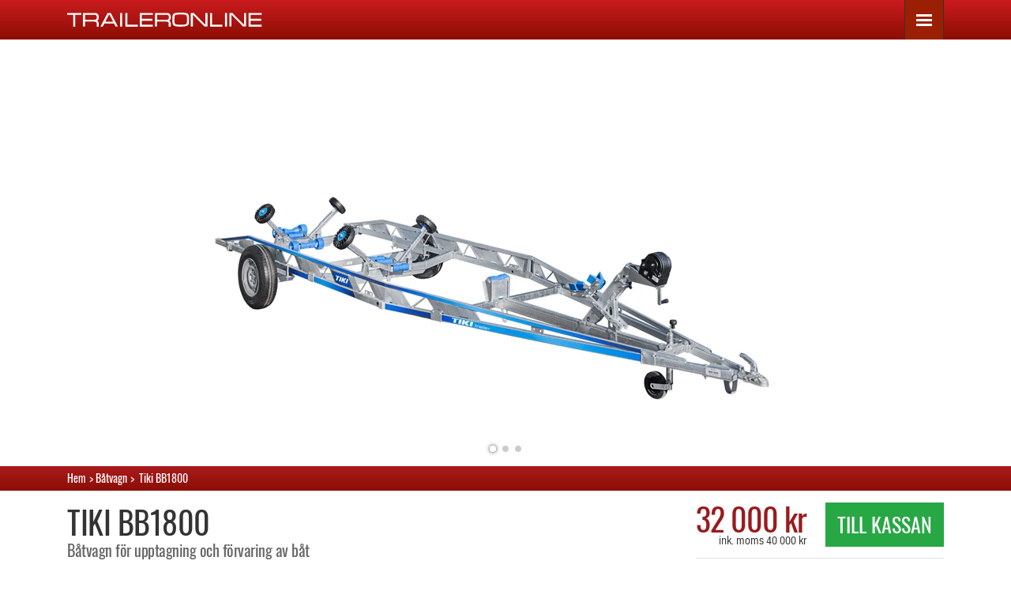

--- FILE ---
content_type: text/html; charset=utf-8
request_url: https://traileronline.se/batvagn/tiki-bb1800
body_size: 44527
content:

<!DOCTYPE html>
<html lang="sv">
<head>
<!-- Google tag (gtag.js) -->
<script async src="https://www.googletagmanager.com/gtag/js?id=G-Y57LSG6PGS"></script>
<script>
   window.dataLayer = window.dataLayer || [];
   function gtag(){dataLayer.push(arguments);}
   gtag('js', new Date());
   gtag('consent', 'update', {
     'ad_storage': 'granted',
     'analytics_storage': 'granted'
   });
   var gaConfig = {
     'currency': 'SEK'
   };
   gtag('config', 'G-Y57LSG6PGS', gaConfig);
</script>
<meta charset="utf-8" /><meta name="viewport" content="width=device-width, initial-scale=1.0" /><title>
	Tiki Trailer BB1800 båtvagn | Köp Nu - TrailerOnline.se
</title><meta name="format-detection" content="telephone=no" /><meta name="theme-color" content="#000000" /><meta name="apple-mobile-web-app-capable" content="yes" /><meta name="mobile-web-app-capable" content="yes" /><link rel="apple-touch-icon" sizes="180x180" href="/load/fav/apple-touch-icon.png" /><link rel="icon" type="image/png" sizes="32x32" href="/load/fav/favicon-32x32.png" /><link rel="icon" type="image/png" sizes="16x16" href="/load/fav/favicon-16x16.png" /><link rel="manifest" href="/site.webmanifest" /><link rel="preconnect" href="https://ik.imagekit.io" crossorigin />
<link rel="preload" as="font" href="/load/font/Oswald-Regular.woff2" type="font/woff2" crossorigin />
<link rel="preload" as="font" href="/load/font/TrailerData.woff2" type="font/woff2" crossorigin />
<link rel="stylesheet" href="/load/css/font.min.css" media="print" onload="this.media='all'" />

<link rel="stylesheet" href="/load/css/style.min.css?20240820" />


<script>
  window.clarity = window.clarity || function(){ (clarity.q = clarity.q || []).push(arguments); };
  window.clarity('consentv2', { ad_Storage: 'granted', analytics_Storage: 'granted' });
  (function (c,l,a,r,i,t,y){ t=l.createElement(r); t.async=1; t.src="https://www.clarity.ms/tag/"+i;
    y=l.getElementsByTagName(r)[0]; y.parentNode.insertBefore(t,y);
  })(window,document,"clarity","script","l0muj0gztt");
</script>


<link rel="canonical" href="https://traileronline.se/batvagn/tiki-bb1800" /><meta name="description" content="Utrusta din nya båtvagn med olika tillval anpassade för dig. Beställ Tiki Trailer BB1800 idag för snabb leverans eller hämta själv direkt från lager." /></head>
<noscript><div class="no">Aktivera JavaScript för att handla på TrailerOnline.se!</div><style>.no{font-size:20px;filter:none!important;text-align:center;color:#000;margin-top:86px}img{display:none!important}main{filter:blur(4px)!important}</style></noscript>
<body class="layouts">
    <header>
        <div class="container-fluid justify-content-center">


            <div class="logo block-link">
                <a href="/" aria-label="TrailerOnline.se"><span>TrailerOnline.se</span>
                    <svg version="1.1" xmlns="http://www.w3.org/2000/svg" viewBox="0 0 220 16">
                        <title>TrailerOnline.se</title>
                        <path d="M0,0.4h15.9v2.1H9.1v13.2H6.8V2.5H0V0.4z" fill="#ffffff" />
                        <path d="M17.9,0.4h13.6c1.3,0,2.3,0.4,3,1.3c0.7,0.9,1,2.1,1,3.5c0,1.3-0.2,2.2-0.6,2.8c-0.3,0.4-0.7,0.8-1.4,1.1 c0.5,0.2,1,0.5,1.3,0.9c0.4,0.5,0.7,1.1,0.7,1.9v3.8h-2.3v-3.8c0-0.5-0.2-0.9-0.7-1.3c-0.5-0.3-1.1-0.5-1.7-0.5H20.1v5.5h-2.3V0.4z M20.1,8h10.5c0.8,0,1.4-0.1,1.8-0.4c0.6-0.4,0.9-1.2,0.9-2.4c0-1.2-0.3-1.9-0.8-2.3c-0.4-0.3-1-0.4-1.8-0.4H20.1V8z" fill="#ffffff" />
                        <path d="M49,0.4l8,15.2h-2.6l-1.8-3.4H41.8L40,15.7h-2.6l8-15.2H49z M51.7,10.2l-4.1-7.9H47l-4.1,7.9H51.7z" fill="#ffffff" />
                        <path d="M61.8,15.7h-2.3V0.4h2.3V15.7z" fill="#ffffff" />
                        <path d="M65.4,0.4h2.3v13.2h11.7v2.1H65.4V0.4z" fill="#ffffff" />
                        <path d="M81.7,0.4h14.5v2.1H83.9v4.4h11.9V9H83.9v4.6h12.3v2.1H81.7V0.4z" fill="#ffffff" />
                        <path d="M98.8,0.4h13.6c1.3,0,2.3,0.4,3,1.3c0.7,0.9,1,2.1,1,3.5c0,1.3-0.2,2.2-0.6,2.8c-0.3,0.4-0.7,0.8-1.4,1.1 c0.5,0.2,1,0.5,1.3,0.9c0.4,0.5,0.7,1.1,0.7,1.9v3.8h-2.3v-3.8c0-0.5-0.2-0.9-0.7-1.3c-0.5-0.3-1.1-0.5-1.7-0.5h-10.7v5.5h-2.3V0.4 z M101.1,8h10.5c0.8,0,1.4-0.1,1.8-0.4c0.6-0.4,0.9-1.2,0.9-2.4c0-1.2-0.3-1.9-0.8-2.3c-0.4-0.3-1-0.4-1.8-0.4h-10.5V8z" fill="#ffffff" />
                        <path d="M127.6,15.7c-3.2,0-5.4-0.2-6.6-0.6c-1.3-0.4-2.1-1.2-2.4-2.3c-0.2-0.8-0.4-2.4-0.4-4.9c0-2.5,0.1-4.1,0.3-4.9 c0.3-1.2,1.1-1.9,2.4-2.4c1.3-0.4,3.5-0.6,6.6-0.6c3.2,0,5.4,0.2,6.6,0.6c1.3,0.4,2.1,1.2,2.4,2.3c0.2,0.8,0.4,2.4,0.4,4.9 c0,2.5-0.1,4.1-0.3,4.8c-0.3,1.2-1.1,1.9-2.4,2.3C133,15.4,130.8,15.7,127.6,15.7z M127.6,13.6c3.5,0,5.6-0.3,6.2-0.8 c0.6-0.5,0.9-2.2,0.9-5c0-2.8-0.3-4.5-0.9-5c-0.6-0.5-2.7-0.8-6.2-0.8c-3.5,0-5.6,0.3-6.2,0.8c-0.6,0.5-0.9,2.2-0.9,5 c0,2.8,0.3,4.4,0.9,5C122.1,13.3,124.1,13.6,127.6,13.6z" fill="#ffffff" />
                        <path d="M138.9,0.4h3.3l13.1,13.3V0.4h2.3v15.2h-3.4l-13-13.3v13.3h-2.3V0.4z" fill="#ffffff" />
                        <path d="M160.4,0.4h2.3v13.2h11.7v2.1h-13.9V0.4z" fill="#ffffff" />
                        <path d="M179.6,15.7h-2.3V0.4h2.3V15.7z" fill="#ffffff" />
                        <path d="M182.3,0.4h3.3l13.1,13.3V0.4h2.3v15.2h-3.4l-13-13.3v13.3h-2.3V0.4z" fill="#ffffff" />
                        <path d="M203.9,0.4h14.5v2.1h-12.3v4.4H218V9h-11.9v4.6h12.3v2.1h-14.5V0.4z" fill="#ffffff" />
                    </svg>
                </a>
            </div>

            <div class="burger-wrap">
                <div class="burger-box" data-bs-toggle="offcanvas" data-bs-target="#offcanvasSidebar">
                    <div class="burger"></div>
                </div>
            </div>
        </div>
    </header>

    <div class="sidebar offcanvas offcanvas-end" tabindex="-1" id="offcanvasSidebar">
        <div class="sidebar-body offcanvas-body">
            <nav class="menu">
                <div class="menu-item has-sub">
                    <a href="#" class="menu-link">Kategorier<span class="menu-caret"></span></a>
                    <div class="menu-submenu">
                        <a href="/slapvagnar" class="menu-link menu-item">Släpvagnar</a>
                        <a href="/entreprenadslap" class="menu-link menu-item">Entreprenadsläp</a>
                        <a href="/skapslap" class="menu-link menu-item">Skåpsläp</a>
                        <a href="/maskintrailer" class="menu-link menu-item">Maskintrailer</a>
                        <a href="/biltrailer" class="menu-link menu-item">Biltrailer</a>
                        <a href="/skoterslap" class="menu-link menu-item">Skotersläp</a>
                        <a href="/eu-trailer" class="menu-link menu-item">EU-trailer</a>
                        <a href="/hem-och-villa" class="menu-link menu-item">Hem och Villa</a>
                        <a href="/specialslap" class="menu-link menu-item">Specialsläp</a>
                        <a href="/battrailer" class="menu-link menu-item">Båttrailer</a>
                        <a href="/jetski" class="menu-link menu-item">Jetski</a>
                        <a href="/batvagn" class="menu-link menu-item active">Båtvagn</a>
                    </div>
                </div>

                <div class="menu-item has-sub">
                    <a href="#" class="menu-link">Aluminium släpvagnar<span class="menu-caret"></span></a>
                    <div class="menu-submenu">
                        <a href="/slapvagnar/aluminium" class="menu-link menu-item">Släpvagnar</a>
                        <a href="/entreprenadslap/aluminium" class="menu-link menu-item">Entreprenadsläp</a>
                        <a href="/biltrailer/aluminium" class="menu-link menu-item">Biltrailer</a>
                        <a href="/skoterslap/aluminium" class="menu-link menu-item">Skotersläp</a>
                        <a href="/eu-trailer/aluminium" class="menu-link menu-item">EU-trailer</a>
                        <a href="/specialslap" class="menu-link menu-item">Specialsläp</a>
                    </div>
                </div>

                <div class="menu-item has-sub active expand">
                    <a href="#" class="menu-link">Traditionella släpvagnar<span class="menu-caret"></span></a>
                    <div class="menu-submenu">
                        <a href="/slapvagnar/proffs" class="menu-link menu-item">Proffssläp</a>
                        <a href="/entreprenadslap/proffs" class="menu-link menu-item">Entreprenadsläp</a>
                        <a href="/skapslap" class="menu-link menu-item">Skåpsläp</a>
                        <a href="/maskintrailer" class="menu-link menu-item">Maskintrailer</a>
                        <a href="/biltrailer/proffs" class="menu-link menu-item">Biltrailer</a>
                        <a href="/skoterslap/proffs" class="menu-link menu-item">Skotersläp</a>
                        <a href="/eu-trailer/proffs" class="menu-link menu-item">EU-trailer</a>
                        <a href="/hem-och-villa" class="menu-link menu-item">Hem och Villa</a>
                        <a href="/battrailer/bromsad" class="menu-link menu-item">Båttrailer</a>
                        <a href="/battrailer/obromsad" class="menu-link menu-item">Obromsad Båttrailer</a>
                        <a href="/jetski" class="menu-link menu-item">Jetski</a>
                        <a href="/batvagn" class="menu-link menu-item active">Båtvagn</a>
                    </div>
                </div>

                <br />

                <div class="menu-item has-sub">
                    <a href="#" class="menu-link">Kundservice<span class="menu-caret"></span></a>
                    <div class="menu-submenu">
                        <a href="/kundservice/vanliga-fragor-och-svar" class="menu-link menu-item">Vanliga frågor och svar</a>
                        <a href="/kundservice/finansiering" class="menu-link menu-item">Finansiering</a>
                        <a href="/kundservice/leverans" class="menu-link menu-item">Leverans</a>
                        <a href="/kundservice/kopvillkor" class="menu-link menu-item">Köpvillkor</a>
                        <a href="/kundservice/tillverkare" class="menu-link menu-item">Tillverkare</a>
                        <a href="/kundservice/cookies" class="menu-link menu-item">Cookies</a>
                        <a href="/kundservice/integritetspolicy" class="menu-link menu-item">Integritetspolicy</a>
                        <a href="/kundservice" class="menu-link menu-item">Kontakta oss</a>
                    </div>
                </div>

                <div class="menu-item has-sub">
                    <a href="#" class="menu-link">Varumärken<span class="menu-caret"></span></a>
                    <div class="menu-submenu">
                        <a href="/3s-alutrailers" class="menu-link menu-item">3s Alutrailers</a>
                        <a href="/tiki-trailer" class="menu-link menu-item">Tiki Trailer</a>
                        <a href="/majava-trailer" class="menu-link menu-item">Majava Trailer</a>
                        <a href="/debon" class="menu-link menu-item">Debon</a>
                    </div>
                </div>

                <div class="menu-item has-sub">
                    <a href="#" class="menu-link">Leveransalternativ<span class="menu-caret"></span></a>
                    <div class="menu-submenu">
                        <a href="/db-schenker" class="menu-link menu-item">DB Schenker</a>
                        <a href="/hamta-pa-lager" class="menu-link menu-item">Hämta på lager</a>
                    </div>
                </div>

                <div class="menu-item has-sub">
                    <a href="#" class="menu-link">Läs mer om<span class="menu-caret"></span></a>
                    <div class="menu-submenu">
                        <a href="/traileronline" class="menu-link menu-item">TrailerOnline</a>
                        <a href="/aluminium-slapvagnar" class="menu-link menu-item">Aluminium släpvagnar</a>
                        <a href="/traditionella-slapvagnar" class="menu-link menu-item">Traditionella släpvagnar</a>
                        
                    </div>
                </div>

                <br />

                <div class="menu-item">
                    <a href="https://www.instagram.com/traileronline" target="_blank" class="menu-link" rel="noopener noreferrer">
                        <svg xmlns="http://www.w3.org/2000/svg" width="16" height="16" fill="currentColor" class="bi" viewBox="0 0 16 16">
                            <path d="M8 0C5.829 0 5.556.01 4.703.048 3.85.088 3.269.222 2.76.42a3.917 3.917 0 0 0-1.417.923A3.927 3.927 0 0 0 .42 2.76C.222 3.268.087 3.85.048 4.7.01 5.555 0 5.827 0 8.001c0 2.172.01 2.444.048 3.297.04.852.174 1.433.372 1.942.205.526.478.972.923 1.417.444.445.89.719 1.416.923.51.198 1.09.333 1.942.372C5.555 15.99 5.827 16 8 16s2.444-.01 3.298-.048c.851-.04 1.434-.174 1.943-.372a3.916 3.916 0 0 0 1.416-.923c.445-.445.718-.891.923-1.417.197-.509.332-1.09.372-1.942C15.99 10.445 16 10.173 16 8s-.01-2.445-.048-3.299c-.04-.851-.175-1.433-.372-1.941a3.926 3.926 0 0 0-.923-1.417A3.911 3.911 0 0 0 13.24.42c-.51-.198-1.092-.333-1.943-.372C10.443.01 10.172 0 7.998 0h.003zm-.717 1.442h.718c2.136 0 2.389.007 3.232.046.78.035 1.204.166 1.486.275.373.145.64.319.92.599.28.28.453.546.598.92.11.281.24.705.275 1.485.039.843.047 1.096.047 3.231s-.008 2.389-.047 3.232c-.035.78-.166 1.203-.275 1.485a2.47 2.47 0 0 1-.599.919c-.28.28-.546.453-.92.598-.28.11-.704.24-1.485.276-.843.038-1.096.047-3.232.047s-2.39-.009-3.233-.047c-.78-.036-1.203-.166-1.485-.276a2.478 2.478 0 0 1-.92-.598 2.48 2.48 0 0 1-.6-.92c-.109-.281-.24-.705-.275-1.485-.038-.843-.046-1.096-.046-3.233 0-2.136.008-2.388.046-3.231.036-.78.166-1.204.276-1.486.145-.373.319-.64.599-.92.28-.28.546-.453.92-.598.282-.11.705-.24 1.485-.276.738-.034 1.024-.044 2.515-.045v.002zm4.988 1.328a.96.96 0 1 0 0 1.92.96.96 0 0 0 0-1.92zm-4.27 1.122a4.109 4.109 0 1 0 0 8.217 4.109 4.109 0 0 0 0-8.217zm0 1.441a2.667 2.667 0 1 1 0 5.334 2.667 2.667 0 0 1 0-5.334z" />
                        </svg>
                        Instagram
                    </a>
                </div>

                <div class="menu-item">
                    <a href="https://www.facebook.com/TrailerOnline" target="_blank" class="menu-link" rel="noopener noreferrer">
                        <svg xmlns="http://www.w3.org/2000/svg" width="16" height="16" fill="currentColor" class="bi" viewBox="0 0 16 16">
                            <path d="M16 8.049c0-4.446-3.582-8.05-8-8.05C3.58 0-.002 3.603-.002 8.05c0 4.017 2.926 7.347 6.75 7.951v-5.625h-2.03V8.05H6.75V6.275c0-2.017 1.195-3.131 3.022-3.131.876 0 1.791.157 1.791.157v1.98h-1.009c-.993 0-1.303.621-1.303 1.258v1.51h2.218l-.354 2.326H9.25V16c3.824-.604 6.75-3.934 6.75-7.951z" />
                        </svg>
                        Facebook
                    </a>
                </div>

                <div class="menu-item">
                    <a href="https://twitter.com/slapvagnar" target="_blank" class="menu-link" rel="noopener noreferrer">
                        <svg xmlns="http://www.w3.org/2000/svg" width="16" height="16" fill="currentColor" class="bi" viewBox="0 0 300 300">
                            <path d="M178.57 127.15 290.27 0h-26.46l-97.03 110.38L89.34 0H0l117.13 166.93L0 300.25h26.46l102.4-116.59 81.8 116.59h89.34M36.01 19.54H76.66l187.13 262.13h-40.66" />
                        </svg>
                        X.com
                    </a>
                </div>
            </nav>
        </div>

        <div class="call-button">
            <a href="tel:087646300" title="Ring kundservie" class="btn btn-outline btn-call">
                <svg xmlns="http://www.w3.org/2000/svg" width="16" height="16" fill="currentColor" class="bi bi-headset" viewBox="0 0 16 16">
                    <path d="M8 1a5 5 0 0 0-5 5v1h1a1 1 0 0 1 1 1v3a1 1 0 0 1-1 1H3a1 1 0 0 1-1-1V6a6 6 0 1 1 12 0v6a2.5 2.5 0 0 1-2.5 2.5H9.366a1 1 0 0 1-.866.5h-1a1 1 0 1 1 0-2h1a1 1 0 0 1 .866.5H11.5A1.5 1.5 0 0 0 13 12h-1a1 1 0 0 1-1-1V8a1 1 0 0 1 1-1h1V6a5 5 0 0 0-5-5z" />
                </svg>
                &nbsp;08-764 63 00
            </a>
        </div>
    </div>

    
    

    <main>
        

<form method="post" action="/batvagn/tiki-bb1800" id="aspnetForm">
<div class="aspNetHidden">
<input type="hidden" name="__EVENTTARGET" id="__EVENTTARGET" value="" />
<input type="hidden" name="__EVENTARGUMENT" id="__EVENTARGUMENT" value="" />
<input type="hidden" name="__LASTFOCUS" id="__LASTFOCUS" value="" />
<input type="hidden" name="__VIEWSTATE" id="__VIEWSTATE" value="D2Uibi0MP3QvDgl1D9T/QZlfSNAmwCka+HAZ4+rNSTynp1MgVxP5GrftNfH795GYy3tZPm7GwClSiJC70x/delLzAjTIrfstE8MQD8H3xmXLvnPHMM4AC8JLBhUPC+zooLJbShVMGOiJKuvKVlgJOuRru2ZVrvalvJVAxMbwKGravEdg+2EBf6zoZo0dnsorSyx5wAV3v/1UozuQQ8PWoyvLLcb0ju3bmO8F2Wpcu11W1FTkOEwyW5+jVt5vF0L1Gftvmwx3qQToiNLKKyWNSHdExGhc18PW7NaW7SfKXiU1xf4B5+yUXKGXpIxAsVR1x7tAGITagzF7r3BLSZUJObIdUhuRqo7Gevtu+q2kHg2N2lhstP1hekrodErF0v/OaS528JjokCRq9twQ93B80DCnCCgoMrZd/kzAARHcm91z/Uuv+5v3I/3V/l6VBZpZV5fbO1zdsnwLsXBLj4qEn8pLSPb+IZJwfe8ab+7UTb+DXtsxKL1RMab9BuiVSyD8HpysJlT9zTGuZ80C9Ozi87Lckm8uLJsCRh2fcOmCyL5eV2937ysIxrHEOjf8PSkWcYicQ4lD0tLWmmSUq95ccBTHVJMJSrHoaHGwaTE0DnN7gefQqbA/X2oaY2IRp8OHMoK+jE5DBSpn6WktCqzTMobfMZtZS/F4elUX8xP5mqX86QjLjFg2VDtmzMIiwZGR6Ho+QBCXsRr79QID4k1uIWWwtk1NeriPMnGevWI994L0haHx25cIZmYfPhEUhTM7dwd7Q24NLIYyhbGkwtocpx3vmg5eDbw/hgr6eTcXxGiyfrXP46Fw/RoK5CU6jteZSk+5fwbSH3W5piiHQgSQ53rkUezRwd8GtlclcLE8wJ22+N0hwSKFZgYPkQbwo5rVRTw8vGuJIChfsjmdZtYP99jFWoMhxMoOizZoKuGT1/dgCFFZhvaKKrt/PTHeONCwAemx3/k8RGutT0WaH6Us/bKqMEa6nTje2jqPeA8bQxVronxpbigDP8I5PZomplwwTU6LI6iUE6ARRThuedE5PizBplqVJ7sbFZ+i20ugGf6gWdvzSGYCKkMRDDs1OWJJ7ZtHW3wWVZy+EtC61FbTl7tEHqQhEIA7QpzitVfDPmzLniLAKsBae/JaS8tX0bruet/GhR6DtkogUUFcoNuFcIeYDGTpiw+g+Ei3Vk74FE1wDTwHVV4b6ZVOpA92/yC1adqrTgfbvbN/hiPjtT/0CRy47OnptN95TM7KaLqZA6C9A9KNK0MaGn4j0vbdc2KOxdxh4ztw7vsIPv+pmE5VzRNhKhSl4IyNfMQJYmcXD3n4JTfOYFhj+j5JG3vAU3CDcCVrcXv1PdnKvYIyMfm97PYPqpo810lclZ/btzXmrWdb2QyzlUNbF1XCwGYpevZTYITSTojVzb4g0vcHvsbGpfftFZE+/CxJqLZBKqkkp1bK559eTjHo3sKZS7kC7uGvdoV8/KNVUv3yyUSl6mcF39XGDcNbr1iBazn8aZHxLsAx4ArlS7vVCM5a3b7LLlVPVstO06i2HBmVy2g/[base64]/tgBz7KjtHwGPG+RxuQaQVN7QQoigW+yvb3dFnqZhUIyq+KT9Iu0nvlbOjDxKP5fMvcKG4vL+T8DPaGaZDEenlj/lGQnZaK34QjFvhSi6blZb6EgYXTh5Z5fqrLrg7KC4dqpDcr7OSRP1cK/wO1dGM70QS7188sis91CVR7FgpzoG1r21QqGY6+U0Xl8uatwr+ltRua+O0S+Fh5kSk04WKjXpQG47pGChexfoQIo7mY4JNQO3BNTFRFCosvwxEMd6oWiGwAtPoFsRbOzomrVTm67IMGtqnOwYm1wwm478cG4XVL28/PkzN7lXPvDxa58kVcU2eZXFZzG6edAgnCSM6vMaYgonnNSdocoFJezP5sQx+eJJBuucF/q9+EAc+52KLeddAYp3y6SS0DNRJ62y+sPaqYxXLpKyEJab7phh3Fagm/[base64]/5xGd+h9Lsv2iMytrZg9yvmlU9mA0FWNyntxZKnjGloccxPl2kdUHDUNP5jS+cgc/arUSfvbZqQtImGLJBLS8ZkPILd16u/fR5OAvS9F7IfufUKipVF2nnvN55oAQrBOJR1U+s6+gscE8bQk7xmy6f18vB1q828Tm1Bd5lS/KsNKKJDBjGDFLFuTAuoQ7uTbjLmEVdjZ2vMRB3gLLhKMz6FOv9p03z2htOxm+zn1trjtNnXZAsLgUBm4VN6bU9XcL0IYt78qcIi08erEFAWzTRxX3ieD7unC9uaR+Qe1wmwLp3/rSEnnHHUnQ43hdK7Viz8NuppLdz5RZe+AncUdSBDVie72bIL6LJugxRJpH3ZvOFum/rXwQTmYjTgmffj3n8PfmvmqN/vNyjE27ipzBicExf0kzjrS/kvAEkEw8J7gwDisovbohmcXQezoVPAIscP/bbKYgTu6yxzny0aaLDDqOAqGGBKb+heFHR3uJJTnqtiZcfIrXMGNW69VZBfnXBocUzMbA8TTduIRS/KhPfdhIHOTf4NV5rJKkwlKWCGvJy7GHtRGJQUB8X0hLEVL306Wsk7LnBIVBfbHaDnMqH/LVBi8jz9Jq/7gRfK3iYKCEgXIa2ir64F6r5pfJkhtcC3546ExFKO431b6S6BmrTVuS03Z+AW38E7g4KRbRJha0NnByRD1Cln3eMJ8JCGFB7zcRih4Wje9I605B3lYouahv6cNkHCQNSgFvv54uFMYHvFEV+hmaSq7LarB8+aGWkJfTOVaLKL7D9vPrXipLF+y/nvR/FihzUqiqA9Cf/az4KJWPrvt3psIISTtJpKelmjs0Jkwx3SOTkXdhyDs/ddNO0uMON30AB0Ij6zW1RnWvQNZxxWhrmp/d6NpgvWHqLaAOg5nMWI66qBRBfz/haLKH9L6sa7FDbRHxIfRQvQOT20PM/ZM6ZFfhTEkJCeI2x45/FbWu2yUBXLn12fWvFsdIAr4kqphwniQRybIUpLDUq2Yj6hpfz8EvcQZHqiNwXfmBcsAGC0bU6NgE98DTVE/DC8Pn+Z14Vha3zjxT7sCyfySBI1Kq8K9hPj3pVEWYY33nQtp32Eqgf7nWPF1qdDtBIwzNcpBUZFytY2BglVVZZVzQae0fecdEWSxheVSewXN+tOat1DGFNy+FuTNI3DVGq/dXmpFB+Ddg2+U+fgEHExOtfZar9dpSZsedkA1B4pX75k0aK/XnYOrVSRVObqF+CKXxdYj7i1S8QPkab2QuA1UTB1jqh8TQFeIm5A0bfkpOjiWvo42g44lUvy/xqnLnJxjmXrSwbfimlAbA07HMU84NVfKkKmGCTJy+F1GiNCw7Nkx77Ay2h3yJzs8fL+YjfirUi3+4wR4bzzDJFN10o9hBDwY/[base64]/QTzRlhkwvP+kgEewhuG03qS++ksTH+T4jN6i/1Bzdi/xV3a8tDbBLCKVVcxF79wq9HqIqdezvSi+WRVbs7/ohedwU0yB5brtAEl0Np8xWQ5vr8Qm9ZFfaL/5sN4ZKuAdT4ifph7zRVXSsIy6QNVVEe/eOOmqSZAFWugUKN6SQQfKHuQD+0XMJ9UX4YFLmbsxFYYq4uHRUQmazyHuyb5gQyxBeaL3BQbkrI3idqukY/OyNijKoh1+vQqGxmRnYaa37gpDo8eubkgz2SJ/jHWJciK4Pn/v0+eaw4ivpP/D5u4AFqCGFwPRYLqnbdLF6bTwaYdKN0dQbk6wnh3FVoSIbpLkV9QnAh3qF9zPhh8F+6/ZEigNptepvyJqV/2drxj6TqE0XUgD4HxSmovj8/hGwhBOC7Hh5AvG8DSnRV/3f1hmo9cnzbo1ZelW9Zw0cLC602KINAXHZNiGCHu31lNQTgQ86bsVUy2o+EX6ftGLkvpCQTr3WvQFbAgSOE6/61Fh+ciXynetBdLUR3fSSnusPQ3upN8LF248p16B9jdWSbKfbKKLLvMmhelk/MSg/y1EmjQPiL/rgt13I2M56DoDaiWEzBI12RlmK/XowtLXY15AkUdcR6XsUiuU6a2VuXkyWgjyCHsx5dU+D+EHsRlQCgguSdHSIaQLCVba9OstCI4k3NHIhf8IakhacDK47ieQ365krnrN5Jvyy5b19NpEeOQNrUrP9wsw8Wu13Qgu7Af/UjsFESZyIn3ZaLmKVwLZiKbu59/NdwrfhAXaT+/OH7Z+mxG6r+ADDsfmWuUGYLsEjOlNsUV6eaDESffsH/peWlMpNaspjWSg+JIz8akptfXA96aU+8/Rsoz5MAV1WBzDbMtI9wptsZ3Ja0wqFutksDRpt1IVD5PtdvIPF39TkQid9AoAaOzaC+o3nm7OLeUTJAEONf246W28UlunAVtkTMv9nUw6BG5Ca/mtONKUD12DQSWXHrlgzRJT2DOsVhQtT5mxcTWpFHa49uLp+bIxnynYXyiX5JIEcx7uo8Aue3l1Ac1d4HGMO5giZZA9fuzx0Pv1o5y9vRJ3d9xIWG3tDX1a09sNsZurtu/JxMMltVfZ50YKGaLeQhBJZxQtxRq49fZCx38Yt6yGy98KFalIWMjkwQBDu0oBtQc+iRcHpEI9dyF99414HgfxFj9ZxaHuwLQ/GoLmFtYCNt2BDcRqnyZ8WDVCgNTw8WboVNX+L6YM6ui/r6VR9AVSDrZmYPtTwHHO7A1UCwQFlgtRfxhDo5IWG6wGOUsWuQwdfNdtROTPh0G/ocyATfcT3/wbO8zj5MtosmNh8N9RE+iL1TSj/h43aylTjd8Ab0fwsuQcRBBw8GJ3uGEr6mANdwBJeOE2RnnF56Lsd6jOZDH4gdfzziq6Ie38bCWrxk0n/lO/E9IzoPStDO9fApspTJtQ5P5LZzN4V70HYf5kSGlIcyUcTqvzJ8E3ZSXk2XwCm23eX1V5/z1cw/8ZvEpgfsNqSPILE2rHCinhBhhW7R5Uh053/ujNJ/Pe5OgTzE/gBKfPH8MDh5UsvCkN4omUWOEN+56IZTSA6YkdO0oUyVutNHbPJK4EY2vvcYbgbqh2KPQ788kLXBqy97jk2Wd+HSgUOGbK8RRyfmuktIzhR35Jce4YHr8myrUqy9eyGk168PW8DyoDzdewO/4sCj48pmE9SoTRjHC4DKMZoLCzzTIsKslvZoChz8GpzoUQt+BkIzCQudO4CRiqfS2NfMwpvb1IvAHmsL8tyVpoQAs92TlNxWGFlzOJIfg3/+6lURcLXon9EegtdDi3t9yKJRrBSD131njGD9l2CnLwo6SzOmSMse6AmCyluRwwjovTXC9m8oLicBs5FAy06ZVuJ/fS8poplCTfpk/zXRsGFa4/E2MnLI54Vb16lo39qspRaBmfFsc3Aj+OIvaKDpSKVsOx68q30cA/NbXW7GUIVJnllIv90GWU0vP41YeHmi5j6bt/vcvb4tHc+pk2uoOF+Q1KssFF3zSHkFEBf2gjPkrVJsiG5UCyRqUP+GFw+18YqrM/ylVY/0IdkD5tZB6RgdO98uIHC18EHC0PAgFy1qaZBIzzXG3GLSjdQzb5326c3R0gVi8qnfROkFqJ3dIaGmoyWibXEgPM6ALCaM/POXKyKKsWWx7vOFdzxCe4lzuYmGTZ6JyNObIAV51grG+EsJHVHJ8EL5ObVocm7m9liMwQCRVem4wxG/BJGwLWVQu6zh1/xnX5qkoy50/ZVFWTlRr0aWOW28cEHBMKnLKq1F8gPQ/faGkLsWRZKkGzf+F3YNqsEUZJITXOiHrqQuKwFfLN3JCvsqqY8pnl2YS1vVPGbA/pLuw1UHtqwyLFiqxATdExS554S3wYjhgrCTvpGcTjUiuJKQj0S6CYaj0HCCBt8tGBH3AMVU/sAsKX2Jzto+thZac+TIzSFjmYZdRWzNVujJN8qedaUFQUkigI6AO1HNAI7ue58pBa8j/apvkA4Ncqe6TJW5uFBXgbK4V20aVuCPdDZFW/nEMmUgYF5hGT2/r1qSiicbnoSqxXvE+Ek+UZgEIvO4PVxE+TyAdXqbO+rGrUazgLnI3WgwF5n/+2Ie8SO5FQq5jfOmmezV+TJRziyjGgCrQl2baQsHJzn2anfin9c65Lkhn6AaZOHjGHjh4QLq+Ced50mtg/zkk5fsi1DziagQeRrhIUV+UyrlgXfNRffnf8cA4V/J7N0hfejad/PC2AoxuGRcdNlD9oYNHG7uTsuA1N19x4Cj9j7Nsezejja1fUDXcmli9KCr71IxAU3XrdCxl2j/x0dddd/iih7m+1kifezyCJbNM/A9YWeXro+Ynzq22dA1y+P1r3M2x4AfBnIlWNxrlDWThC//h2MalGKvXyNL47lugoPm5ESqOUcCYw1L5s++hCZMdTzU8kOTYJjtAihFqjITMA1niluZmsIv19Ag0Fv0SHqKc/zKRwM7HnfRSzGkz/HNy65F2IeIWHVQaYnYW6BiO8ebhzv69XAS65luXsGeEbwDm1HduqanXIjf0QPa693PdR74AUXstklVR7hMf+AiRjrdM2oWAF2FMe+0w4tDQ+7cJl8rxLrlPd//YITJlIInPrrBJJj4S9jA0pC+7OUbslWYWfQakeGonjNTVh3S0jTHDkpM8oP4FCMcnJlJTCEMMCL2sNYFsqORji5aVHtesY6/TICp242AxLSx5T458Cp45yahvqlqIwCbMOzAKBMTPxO8MxiVZhgpf3FHqZ6TWZwNflRQTV1ekqpsOGt7cNcKr11PZ6j0se+1tdMIK4GgYOb+ui5cDLxKLtsuuQNzWLTM/H+2Wqr6UI/KgK2LT9lVBseSIh73L5sxNP0qcikQOkDg2UzI492vfDSKoNl6MBdj8pWf5ZnyPlA1rKeaIKU3AllTzJJp8mc195VTNJIgJo020fMj6SdFZIgGg/YwzU+iFmNOWlG3FX9TRijRmjXyPHNPQBAjqg8dAzfV04qYEcQ4tmg4vcRjO3pNZDT1w7mE9kM0LZqJQvaNRFFRHA+m7rCbSbUohCFakRL+7bh5qU/U5pjny65ELMrU+ZC/XQduncU+nRgElw62V8/uTKfI17uGocWGujQVVlwhgO6U4nQSEQAuuD7NZ9mgvmQQGUinB7I7GIVFl+G7M+TAkRapl4wCZji+swGzNMtae65HPKcqVcPhFHogkwVt35xpl/Ca6j5BpLG2U5TXGk/gKl/sMS86iNJaiODznRJkKT2ClLp1VeVu9e4iH4ScgWNimkb7HjoDXHnaKjRdJONomaEfB28Fe6kzxJF1qMnK291pZx4Du+1TrriV8Q8uGmiXgiAnl5pQ/upLbNLsWslsDsRZ3UsMdzxsvgOX4A1gNkIKdrLordPO/TMt8GAsOhiImvbMgYhnAcKrKGPb6NvR243+AHoQYcRozjrDVh9JUaZsrSwT94l+TkkIq0J8nlviojS+M7GRp/aiZW7NdnFQVMECwX9aJRvStC/2C6G9t82MWgIO1RMtWTm/H034v7topEPbZdgkKGTIchitSkmWpzAA6LjxdLAKqvrFiHWOAOEGF5n5g3sq80cjvHBy1CrWfuszgH07EBxouxUqtDTwnVgmiVL4PR8RPEkr0XhgEs5zG/8M+JOwzJGJnOMRgennmIuAw/PX2LHwCdpfGTBPD6LbJ40EOq9rXlGyxZV7ar4luyhi/bAJu6u1t2V2gMbDp6/74oZY+v1GroRzl3mFgUcsdNIWSkrQpKsdS6yAoJDL+AOFGUEWyscgRdwK7NpQoi0f7zXj7k0s1+50Z9tIPUKJ71lV7bOBbFWtpUwuV8bXyCd1bpxOLuEQcdiDgxbAF+6DIPNDCqQmfBMNhZ9wC6nGDIP9uU3m33G6MiHVZK/z5a3E1n4K/61EEbPdeNxoTp758x2wO6c8WTuYHXr5e7vPTPdbgbxMetd9xcp5BMt9os9+8+wOmedVVmQiL6di8MPxkzX5n2SbvEQk6x86mfqaCzgXH4Wd87oASzAUp20AYNnZ6dCY9cYlxL2+7ZaiLTP/AURLyj/lNcG1Ty9+NmyywCi8FqkPxlG/APDoprv0oZ9rT9s9XAatjQZskhbo6wYyrJzFt2UVv/+6oSxn8Rh0EtcvsBRd2Q5+HCmy1/e7gTRPU0MBxl3T/72+910lBfch9r/SFuDoLrApvscBN0ooLbf15pbN9W6FJbSjDBfBmTGhwGfOER8JwYR74anwyvzSNWUvCODrsr6cxID711SDkjOPhxxBXILPmR5HYx0zO+ShhNlZP7mqZDqw3MfwLg+sCWgl10s6ETt7LzrkP9xpNxSqjmfca7VEjyS4xDU+61/BJOq7lt+RjHTJrK/bae0DQFsWEdIBwrhFKf5QBYCYIE4J2xexkC5xjNLDAiPAhjsfYUJVrfathVBOEPnoqqagk2t9qa30PJOwTUTZxU2LlCBU9xtDh6O8b3l+3oAp/ZcUlyLKyAz3CVy+D9/g/7Ybxt6CWMnSh6jSTGMBa/LhOFogFWcQM7y5guTJXBwjwxLzpaVftrCoBJvBErQl7gz60d/UW0T9KKJr0zNMawSfb68x8V0UxihuQE8h9AKMLRLQASaP6iULVxdsP52mjvU9Z5ZiE7QrO+YOMXVfi2O5uKv5zAllE9JcP8+H/qENh9mCrqo7hieVYiuJYFnQpJ+bj/NpNdSceQ1l1ModjhhJMmElMNPQkPcAL91DXdqmdcykm8XjnDBaQMjeGgc2bezhCe9SZsulQ//T7Pab0WCFP+bKtkBUX5t0B3nBYZHiOyFyYR1CMO2dAzFCiN9cTo9Wtl12QgrrdUpgyeFYUkCU7tiIEFQdrqoFTcAeGnVVgUM4eE2MpMuC7WNKlJ3AtwmIcEgHN/XdR7NftMzlixA2YUnGPcNg4eJrm1uEaly0Wqi2eES8YfKYGfpV/6yshl3Ped6c3PvodAnA2b23yb4DJ0usAZr1jHO3GRP3LfYs3BbvZxmat8NZxMT0hK3wIyZHl4ght2QJDVb6gc5nT2wgHaZRLnM/NP+Y0mDPNvhOfQ7Q4ZyFoQfPRZ8kuxXhlQ/MsAbqZ1fYRiFLgv/Ar3JY4aRC0ym3lhPyb4/7FDG5VPRxxaBdnwE8cPOs85FfLxSj4bZ1lIOcPHR/mJOrGKy/x1X1jAYRAVuMLj8yTLyP8RVYR4bvTgfABLQ12MwMLX4NLUcHidbmESEMHn37sg3SSMSrbR3whkpDsfM3J3d38qqkhWGUoLoQfKGZnvw95COrl2vytPdGrrZ3AadGotj7hfNPnKMwneJUTCxdDBxxjz8BwW9Me0KB+JwbCzYK6pVz7BV9Qs33Qa8leBw0/iL0CRqx6AFBgqREsQxS4Q4prCKgDSAi8sKrUSeoKSWNsSL4nvuSJpzHD/mY/m5M3uVmVnwUSXZ6HrQXU5jyE7lIEx/WneimXHz/1VP4rXM6BBWMWKLrX9rDOQfYMCzkbsNouzyDy9yQPDVtqplZHIA2NY6OBa67lqI/b8EgoIROdcuvGOtgLxDthtZer/iKs5UhvWLTw+jFRzIjNQ3Jhry+kEf+ePa/U+nVILTbsIrWVG4pu+w1IfHivY8WNURh6bTulwNkCcT43rYghn+ssZr9SM2YekrbNmHzxwjbzHo2Y5dVyJQyCihs2xwjAHwFsLsOVDbvQf0EmBUS/gIcdA1pdlWLOhtA5kFhc1i6cl+Ht1pijLOzWuu0XHo540Oe53Fk6GXdC7d8n+w0EYCS9HJH3oQQd4dQhKTd9W5ynJBFD/teNB0dwxxcX7L3ZGnu90iNZgUWkyJKSMSRk6IabgXVi/KzI+rQPdKyU3zTCjoFc2832KbIufrOR5Ow6yspFeS6uLY0d06tKkSW0O0/gEWhMCFWWHBQwV/elUVRl0BB0T/ViZtKmlkIGIhOx4pnlGoE/qPvhQ2H+DZ6MMDl4cguSTKY7pT4MFV8Da4LiycynbyBKfCmUDydsv5O6p7lzC6QMaK1NGQZFcMlG5Sq5iexID77gKzLVN7FSHNwnGSSnZSET66fWP/oFXAlwU+B7QvtQhbXcWqpxMxFLoicDayB73AT5yn8A1eS78c6dtmSHdM9sAW56MHv5pAK4cPpAONMwj3AmHNunVOhUL6y0EArMyd8FtwvFgZ5P7VTaP7p+nmMRpOq4NW7JAG+MYvBpUuRBi5D3C4owaCKqTFXk+L6KTAz5LgKiSDBugYe8zjfvw/LJxG9odi3vYsIayHVppDw4qBNQ5YHRJqsg/adjvDtYuwAatNHbBLp1sbYtZe9/OrGfOOue988LcNYFytE5z23jeC69McU7Xgnh3C9anWfe1dxnf+90wquf6wzf+hxfQaYc1SqN6mTx0UoTvolfpxTsJ3xXzQAaq795OcpbWK3Sc3oMFT7jMAqQNzCnOro8/IyuzqYLqyrndaPbxtervwmbBXAlO4HQXsIXhJawy4EdBhUUcnCKHtOy6EelhW+qASwlZN6o2aDyGBhkpgSQOBI5h4avUxkWQK1Mf26+SA3iImRrXryNe74TGB77UE7KttSQ9IBwmPwIr5r4x+CkyBtdMf9javTLbzPNpsifMg/DqQ1f7dNRyYf8BQD+dQXJufHC+B/snyqfdQl8ORQtKZGMmF9bd01Y5+ge096TPkPCNK8Ibl/HZHKoqwpmy/fxicC/TOnDWw2SmwSA35lFuTFgyldl0N8GfB34zVQ4R/YvjcskC8UpiZca0M0Vnz1316o9AqAuKicEOZbIoM9yY8Wl73ASnMb2bCkfvfU1yQwJIsq/YS/BTNpZAa/stPsYNjcb7oq1B4GKSbkHRgmuw52DW8nvVI097YwT7BzIBLv2pKcFwKR6av1vdNO7aNFgZhHX4Ui2rycQ6JEQqaqqjyzVuYCW8ChuT9IBRamCswjDd1kVgsG1dzyGwslApvyBrUuiHtIK8jb8SBmd42Q95igXN8Dky1R/31WWlUveTG3Dwt0Kk1g83sC4H4YCTNgGBXMCkgzTQEy1TDY/SLOE2Vp00/1F+V6U7FiZ33ZaQEL2IDOE1j3JVMInM+kFB4YlGYXBzvD1icG7JZVkb5mI5A+Xu65AkozIco9S0IJfGxQq34IqPjhEr9NjvGagidC+6Tu/Qdaj8yGA5dSlg1DNn1tpPzYbcMrsVvmZy4/OuQcUpR2nzS4yfop1bj8Q09GWHqpsiWPNHmaLK+m7c9vEvaYN02xuSbmcEj4L8KY3oPW2XiQBMFEGT3btM6VT1ZsAxjqr2oE8jsaJOXyb59u/+10W9UoJPGXf/euT9ooRWjBCBJS4ZONOzmWZrUBpDpuyDfxy/ddL/qbjt/S3en5t7PR8qHxSzGaF6BOfXBToR8TB26NUNAh38fCNgnxUeoQxD2Fmq7ERiCHEx+dpFmqvlydzUxesd2/9V11ruJt2XIxLZxX1AEg47gEG2QuOFuglQQk2bWh0/DRwK7wDTW3y2d/itTW/pPP/OWc5Akv4bJDGQ/[base64]/n3MOUtE/ytI0I9WY96WqlNmZjjhVzFoL2T9NB7dOnn+Gf+QLrmZSMcRV9HFwa+NeHsB/3GCbX1QDY5w6ddEKTeX0Qte6OCqk0gxSczWOKTXBw5REUU+vWapuJ5+FuFMaOUqDk30/jYNNyZ0c5urcueVw+S/aMmyN0zpn96vQQgDrwf/uvBkSb6P8Lajv5zGBx1aHznhQVKeR2K1kecsq2UV8MAHksgUbXmcQCIBqWoEwSCA1wkgOF4tT1ESVXbJKZEzIqw1Ge0uEn/Y3ZU96B0qbrtLaqEGDIu07aSR7fb2+odHo6NwyGOTb7LnW1olyGmeny0seydiA2j/7OcUCqd8eSFNhDXM0NNsoDApyGMJBcACIiRdYnffLUggg0L7AkIthFWyiQtuNxF3dfv7H/ozVI6JXaiwBc77HZf/LpF+KkQet3jTf352uyD3/DkxXZA4GJTqIrY1ux8MjgUXqZnro3xUP3J0FnOpJdpBoIUn4/HOse9+jsYZ3dIVlIoGB9cSxyKGliDfo9QK4hds2YP9hCv2fDdIKKpVtF3lviV3f/YwgalEd3M71O+hVYi0en6lYDMk9jqgDVNfSuuIjKk5LAWSfJfq4vL8Vth92lcFoQ/VDMb7YgOt8SPJwZOSHgHNeT715PNJ6B+r6VE/8WeiP55axp9fT16eD65bcdANKuKaCwDn09a7Z1BvIZOEbQqP5Rxdz4VFLpblY6O+0Mf93hUFNguy/ikHz9Ttn9yUhqZ8Ag7W2X42aYyulaxHMlhzOqrrq/[base64]//fGiDe68YYRl/oKaHiWGcOA0py2LqxvK++1bI+YmQlVI9DpPDWXJlcRyaP/MkP4Dsz01Mca88VHAkd51aXLu/J3asVpSd0VeUL8mMJ0H/uBZpiqmF8hpBpCN+0NVBGZYuENMtWurc22aWZnbgeGFn7skxxw2szYwLsBeFp3G4gdFdZBqyiZXON5IJJb+wgaJIPndoskqX5gWpFN/ly43o410ShhgYlf8BoBqgCGvVxaoJqD8nfrq/qlUYsVWoannU9Ds0ani9rrNPFKtWi60hLxaK61vppyJXHjIsBqekHwIXEZT5S97gX3j/4+DbEVbv3GF3N/JC2/jACxLY6eIQm17qnFeg6vAfgKzpQkflkvQVrsisu1yyP7mXhvc6tstqMHX6Ou1u2rdthPwV5smLrQ3tXJyQRMyAv5QcM0brkDgCdKSnkOVbhyzkKo75Tx7KEiTnt8dWVY8ZsKAx9f4AzUerV49MDty7cIWr2LshYkqN5jv+HfWCT9t4HJIp14AXvo6h/GnatM7HSzX9j14A7Jqkp0V2gHOPt8Tkpm5vp4gQtu6neQEgB1O+wPsQmSS3IrvFxK8S19S/zz/Klw0O6yisy7tIqpEe1v6ugsdR6PXG/SK8MOIrd9H7EY7Da5s0h76T4gK1IxuAiYDRS5RvIUwVtKNqRBOJylpR+wOTTgbnxSlqvCGsyYXybppTdp4PNyi9h1EX3uqCQ+/LhMECx+PzooMyoejuPjXETHb5978HH6Lclg2Y9DV61eTH4lKYMzu+VwdM9UnCL+IAYD1re5+KNjjT/8LccUAfaVfj4zUAbCu3stexqdTXl2zxdLwRc730qvvqW+AJI4FIIlmaOEPcJfdG/x7z3wA4dfJOyDdvzoEk+wDiXZyTVKWk8sfb6Mn/JIQ9wQ1yAvuR+fx9GbUSjqHctK6LhBMu+u+fD2kbt+0xMYaKKX8TRQobFLaiE6kRgs7iSNSYsH68zg7lpSbv4k/x9LSFOQnJKTgogaaNnqx2luE5ki0upw7mmeNhefgkwV9hz1tVBl+A+1fzWCz4Ga/sPv4VzhAPB0ben6C55zuIUsfScGGRQ1zF+LJCs2erRB+C7fIdJRI0eX+WeKpYqnZsiXkbXDvrOu5tYmU6qIBIM0wCKBq6kRP9CyHN6s0GDTa5xCLKgji6zJql2WP0lgwKdQkn4T1KPz8CcX5om+eD5iPwBkzPRuHhPDErI1nQb+QxJ0MOU7rbnLWNJg9nBl/UkukxLkJJO/TmkPhNzaNwbrKnlh2/q19NQDWJYFOZwAjxjBecfF21LM2IXJvXx9Qyn8nDoiqj3kFoNIRo+eCw/3zxf7Nh5V26PWpcTJBLdcL/ciF6htXCBqh/5zS8NRmZEp6MQe7YG9puCpcEra9+94h3PBZHK10jcJNJAaSL0rs+GajfQRf409oictjoYWfW0MeKL7+s04P5OjnUqwUoTow50uh/Mi7Eltx1j+UTtcqID7bFmVjVok6+54UqkvCGY2UrXx8c42N7l0H+w01N4ZEoj+xsCn3eABn6FbRQFLPcSiHk7ejPIpxRXwUfc9e0l/rP+15i5SagcuKiPwBf/eF8+AQCAH3np1JWNHoaWYghGIJf4WQrfXrhP8XJYlXZhXR7kvs4brUeHIyLMwlNfMcIiDP+Z+A5CtCckhXuhVUft4jgWbOywrPOARHyMM1Ind8z1juP/RtrGfKEHNG042wkOAcDxwSh6vuHOYM0VPkoSImGICmoJ+aTafjkuTZov3UqPXcFewSxD3nrQrUwgsh3RYf5kMu+VTZDHWLgjJy7FBjjNxbJIacWnROjd2L+X8Nf+34T0B0n8MJqXL1MKUkJ/bL155P959EehypK1RMaFHPtY2mPr41ODBRlQJHRwLMwgac3GNTqjPTqx635eRc3OjZctnF4iNtyW1JXXUSOP/SmCqPbd9UELO4I73P881ZAMqDdjiGpExeopn/6hKqmuGmxi2ML3Sw3Ym6eTG89tvM4Kvq1E5Q8j/7KxtfnP4vFgImVQnNmC4Hsyr2RXugPLfAMOz5Kg4kF/VNIdRQ5+gOSBp69IArjdNurWG60GZ9H7MF4GpG7ofcgqpWzuOBnq5LSiEs/po39wWVlkdAaNgwXoI3Z1Sz5hEeqcTlc8RIEcsofRlLpt5LPcjPd6rJIPIyX2NOIsCzqXBW++zkDxuJ0H8BHRUw3kAWhWdYW972lwQJQjRLC7cajq+VOb1HR+akckfybs5KY5QDo+z741tztq5HHk1S9IfG/rp+20wUylUDMgmzJcEWrwYJ0cgNGT/hmNqXwkWR7ORj0BCzrV8gz+u0MOAYfVa/GOaJM5hAlGJxNdsmOGJKoeTsILc/dCPT4J9+cy3sNbpMPZH32elp4setitQIzQGQm7kwScNuR/F0DKdVBl9auwpVf+ePa0MmFbqqWd8x4wKETT6dXwqxuxyduI68u5V4sNRIp7/Eb495h8yXudTYXRKocTyMvCSi2Ilpo8J+mXAHA77CSYE3SAfC+8g1gfyw254coaqLXb304qyoiSUsjkIIOH/TiMyBJQg08VFAjKqFTolB+ctBhcm8Yx75M6yeXBBoHdc/XPBQKmdClq+jNrAHlY8LPVboDYbNECLfSsFzRO22OWI5PHOaLptRGClkJOOET3Dz08Q2Recjar42HVYnaXq/lqFgPm8JK0msuhcEBwPDbmYc+zdZwl1i60NRdm+8G6VKi98ErRI4dRr65VjH0Veh7jlL3l+sgqR++QaSIifel/q3Q+wg6hcIUCzZij/JEWcZWTbbnYHv/[base64]/6K6pibo5D1qwfLHY3i8r5c3zqH7WiAXE4FObtRJV7hwxZ5/slaa8hQ5hoLlXgz6ATrwd7XzsMdVZtT4wfpV52iLH7tCkRECjSmlaGUj/5hEGFEC4jyIFLk5aL147TGgvP8kuS1vCyWWCiFHBd9/mXp9h1zGmNPPadpiG4byCD8vlGQ/O8BDJoqxqzwFuu2fSv0t7tZV1eshJx7MeH4m5dWkqfDifUHkFvyctA/8EDr5QemyXTVpqfhNNdtzDeK8fudkVbpf7aitLLqqbeM+Qwzd/8w0w9+Np9bUPeHs6VGOTedSj+9wo0cJBBg03HsSqwVc3vZoZxv3LinWb5aZnRxcBD3BaCemFuAbU/1ARrr636s/2i9pENg4m5Q57OuukKJGDpHH4jdlbOMzaHiCy/HwsuEYMUnd9RfePem0hUQJPFIMqSNTl9Ei6H6l5yDsVlyYpKh2wmaJMuh65alBv/JserRcxsF/rypnAsP6C3Q1+W4/C9G6YxpvWDEp5EAXM1Ya3p0xmPiNATK8NfM3pepreRQlBMMSr/1qsu1RlwAlSBr5/LjendwswiHVrFiiT2zugpEiTNQNR76h3Nv/gOAp53otB9LUALjU/DAAmPD7+ghrpgdqSY4EeJLCWx9mW9RW6wFDwciANGlba34zZQTCNoSXLwNhxcjBzAwWRlhhNhNiA/jkHCzzT8Gz/Oa+9nt8T+qtmP/[base64]/7sepHs7wrXM74zvlLLblnBFeVVpUMOhYjjJt76jdsI9SR2t46Tg5e5UooxQGedkVd+BMmbOGD/wo5hszs7PEVK17i4EYUVP091L3cWD5VRGtsymTejtaSYSwSfWKszXHbWFqdHf2tV7A42a8RM6qbEGmrOHZoyfeFf8RbRj2pqWlVjL6Xv/BLOHikpZBBv6dfUeOQwD5j8fbZ6kBXQEOdGvHEqgtDYB5fTeaInlV77uQdhoo/lkcR/1HXi/PeZxVOuZ1yWICsNGgaIy9ZXn4HXvXbOliatyUkIjpRoNGdu95dAKJfcio9mdVo+ILA0w5PcruF4oIlXsjwbxRz9sb1j5/6PHMv6RLaGqFW4rI26ct23/0veCBvKRuO4d4BP0YHlli4CsLCBfmEiA592JVgahDCMTvPKUdihdjIHOeQ4o5quXm9HCUM4qk+PM4H55HIgW6Op68DUd25RY1TQ132qE/[base64]/6BDBVkf/Z2w2Ai7jeWAIGnmmzE/nzwUuuZS+Jo1fuz6JROq3Sk/SX04RnciNPLdP5xfizJo3nd7FChCUgYGZ4aZxQgCXhm3J6Zjv8TCTnnkeYYe/HUgxpCOoR6zXmlW8j4OPi12rcS8gDJ3yl6BLe9ZDEpIwHBbitSF2inlqSEojDd3/X2+WiTCLDXJ9IfCPakV7ABJL+vUGycPBL6MJvhhvRTFFRtEjy5UMHcX9NfkLfSf36abFu/[base64]/SV2h0tMisr4GnGX37pPfh1q1++5uq/zutdRnbTLARjQc/9JEMu+UrUUeKuwp6eZG/BJZqtaDodIMhg/30GV3xJQDbjfXCIDvHHD5DJIjeC8zMkrlcsl58NcO9aQfk/ceFi/f0Vz6AOH9fwZkOZlQDMaCbczua5+V3V9qfH4RW//Ptg2BIn4IpJskSYByN1WFOpQ41mkmn6PVHRdm+sOR69dGjMbuDZWi7UyqlKepsUZw6xUA4Z3p0kL/z7DOWZ2ewGXI/nHiy/eAqcsZ4Aknico/nCXL2rtc/Wg/3i3YEDiAmwdWYZaHZnblXHx1xXTFL+en472dAVfoII3hUDT/LzcmxEBfgleAJQaIXVcpLBMm5yUU8PT0DSLkea/bTis/x0v7KIzDSbl1GDkvjcxmb7ncEtWw7XKh8966vCLXNTbLhFAhXR/tiyf18NGvx/[base64]/TEBpTKItHPiaXKdgRephcYt3pRFtA2qOJ7lvOYrVZu9MQeyLrgMZGwoSGEcdUP27/gs6PL58hgicVY6dxABp/Kh1/DG0sfWxiN8Pkb/K8fcm5m+kI1BJ548dYwLkI/6yS0kpkHfMt0AKoBe3HFqSf8Y/P/uAqQMtK1teUH0YGmEaHx3Ra5wZexSpE/8Rjms99f0/[base64]/MeOL+YRzMe6abU+UMwq6MM+RuWpZ41kJ4+ow6ynQSgWLQ0UjkwZmw9H/gYJT+t0sOqpUob2eYpL8lh+mEdALE/iKXrqYiVbnVDammWpFGhFX9xnxLTYTWGyV7er1MvkPEu5ToHRn+U+A2sTDreEG/Brp6YO8/ZxcBdtyIQvdxJcP2H2pMTfz2ATzXSr2/ijcJJxDXS6v02dUOj0C6Plli/7ZC59uGcMZVPqIy+agEZhBAZE1x/NxlS//RwD5Exgykf1ZJ4PJQaer8RvmTIGPnYdlY16vxZiHglaO0zlW2D2Bfr5zf5GkvAGjVVdNKAELFWQyXhieexarIJPex6Auxx8Mslaxn3UaKCG6sqBixs5cS10MzA2yA7czmv7IL26L5AuNlBau/c8MyOXOqW0LYnNqZ2ng9R3JueJW0mAKpxixlQEIE0NO3+ew5GuS9kqlmHfNwY379YjwBgw4H1RHlo9tUWvoqtOy+qLyR/pASJbAOSpK65+S+aL1smRxjsy36esve2L7wj9HJP4/Rlmy8K+/sBfrbYOEN2rLpuOSGFQPN0L3W9XjR4+fvJuBIvfKRsWr5TCKZyY8gmt3Plphb3vJSixIEWkHr5YGUVrduq1ppPMDkLYkVL0yrIc/Lf43ap2JXtbrE/l/jSMJKTY1DJlRUxSgVVXs6lnao/JYVi8GSraKQq9okytcDx1KpCbncbFbjvg3iK4EqP0TIV4QimBLk+aPkWkHuW+gNRhRTEyz8RhsN2nbemTRESHUyqo1LWaG8E4J3k5RGmwk7acABETlZADfUxOXxq3yXWU6tk/oeXwFWdTa8s8s6EqfK0DdW7FrfpYlfDunTrfiiB7rO7Ucla9pXBS/9DLESLKSBn6n2PNJ93yYAyF6U3xilRYj1E0hwApMTVRb0OM02WYhWEJO2eepDett8PJAi0PGQNOonjjjOTRBcYake4x/LF75K7vgKnI3LD9pyy9bTDElTNMK97msbvt3HQO/YWa3RiCvOznNUvViobdavPAjdu7LsFpB18e1sjkwQ3AuomEGMI9qSzoMQ56X+Onic3Yehk3uSivAa5+VhVtDfJixYt1oZiMwE4xonzdCs/MHgCFwqZipe4cVvQHV8uBavHPJtkhD7wbVGK4Z4icid96B8a/cOGoSNMVdGtwp+6H37kt2Qv5M6VBiTpGXPJLb5WvKCCOzAAy4yfau1rukeBzKeHdxXovIBqrIaJAo/A86Ulz/[base64]/gEynPm8V+Y2DlkUu5RmHL8MSiDxxq3IN27MpdIRAqvwuR6HHRbZK9YCh7+QdSduGN6X8tCYc6qeLel2S0I/AVAjzF3jgKAi6yr7wMgluaSR14JFgv/++5F3hl6LfRSu4ErE6xioRJiaxtEw701VmYxOMys7S1oa7sjxNwmmkTTAeKMRo5O8D6g1ZTdlTSBtnBzpseZtuA3X9KKI2SdSu/btEVvm9426quHsczLzB3IE/YiySSY9rVS3ziXFbgy9KzAkjeJ4Dht2VntvBaxu5bLLqMzEuXIFD9hcgawC7otSyjfm6hT8tITHUc+Dlt35q36D1WfoFdqEr6YQ/9QKGdLqe3G/D0SQdPLXORL7pf79dRy6ue5wKIIDoXCDls7xzS5HXBv1B2dnS6maqPkxia1Sk6TJjkmc6ZdjiGZsukL68Jwe9Ru46wgQssEtQkTOXv+PJZ7oxfDMWZy/zg2oK9Ycy4z1lDHcCE1Ur9eq00Mq/UMJcmk/OYo8QMayjdqgTllXxHgJMNz5W6FPKbvhvPvWd6kX+DkKhi4a+tdam/8HjisSVXXmwHtELBNQvzAIF8DIfj5QhqLHPbbIcHsyevo8bzjW9wPy1WNARHlwmLD/uWf8K6k/+NAjE0UWEjDCagPwmhRfOdFg89N9yk5noOIeiUlTa92cwZhHnK3EQluEeTYpcXMfw9YbXtKH1Jt6JYITNsi0fa68cA5JgWi+lIVuIrG41V0UYDfbaLLRhl8IeUXfDJdM+eMEggQ9wX3/iO1/HZxZkbdC8MbUzgGvOv1dvY5FAUg+Bj/fxEd67+hJPHKdv2axhexiulbV5y1StlVwQjx71puCP6f8yeGFLrUPOeIlsnsNL4CxaeX5kCdIJyRd8edjLUaWEaGaaX4bFf/3/pskSLYm+JajBVWlhVMQlzRBtixTSQMxusFDmQK9BbZLGYvinO8QroLCPcYZZMg+EtUHMwYGbwwiYPMDROZ5mhVufmeyw2GlOFnb9Q8h0ae+xmRae90flGyvP8a/xotsZY0uU3S6u2BVAythEo45S1LgDDdYM/Wh3ZwkP9TcPPgyvtDgbRhexDMBHwMLQK2f9dWsodf8bV6/UqeyEW1f8EUnneShXtzyE7XLtZQi6cgSMahZ7ZNexCyFiwdWBEKykivPlImd3kEklGidluNMbRsRAcvmAWrgunU67N/UhsrVUIDUBkubhIaed/9/DhkFusQPzPIKvIETFCYCCHhZTUDzE6Wjx58HgFzrc21CUPOJoDUaP/BoqtH4kfzgPcjZbXdaMMwdgxszrKu5wYyzv0cODEA1t/qIn+/WwwSUaw1RQUlLdazTtHvXWG0Tl7Tiz89dcAhAHXudtp5HgMr1D/IN1mo8Zy60U3c0Us1jo3ID8lXXGG91oDtV2xW4AA0UwzsGbyn2qxtW5//NPSFqHkSABRXtdcqw8smS+2ai8SSCuCklQFpXwuI8f/Qrtl1cOFCL9GjO5Lqeq6Y0ihmnX8BUzDvrrX3A+Nyyo6Qg9GmhtxtpAfp1ZWCqO2qp+Dx2jQVO5FRuhYvS3MNWIpa7kxqZPo/YudjFK88vxkGI5zjYNqcw5L43amyZGmkcyOSMwUJwpoz++le++PbVBK8mcuGTpUMuO6pIqpPOz6x0LexJnbX5S2ZoZNm4WHeWq7ZhrH/Qy/dra9UAES9EpukAVFDWAjjplsQO7nKOxSue/ITmquIknaxbYime9TghpvX/K1Cx8Ed/dDq7dSNK55Jr3th3uMvB8LI1Ac19/zPmL1A1n8SDG3xhXKpILuqa1mnTcluYD8egeOj3W8J+LGEwQ0Ez/lnyeI0TN1U04vhwjHqU3u/6kmbFVcw+eytrucKtSWXs0djsdHBirNAqxa88mjYUeSBVPtvIk2IstNSiiDCasWGlewawDwqGViI/IAxmmDLT5wvmEVgJAx2/UCUPYQE+UGcMuGhv5ljDqLU8AHPRiDNCPDHYvgZO/XAHHrajx9AJswL4Tr2wengGnVMZih56Rdlr/yylwMK9bukFYr+G7+AiY9Shg5w1W0L8vJpP/sIhRhlwnUsJNERJ2OgOGOsUtRf0tsDjylLXz/qTGw/gITRtvI0jHk51Ter4eta+rPUEW22Oo1kPdg2uqJ4pIdXJ3uJGWUPv1m71m4Tv52fu4D81qo/nTEzfmAZHc56N07ffYOL2qWZlS0rU3Jpu7+sOiuhwKg2L5McFcVxea2qgR5eNA/mjoSbxYUgJUoqpkkBfimZNal48EsxNxskAOaNbjoSmlWZuQiy9y92lHJWBhYHyY8FDq3aFcIALBO5pkHVyLHCcqbpmC29g+VJsjuvfbNBtmGUobXb+be5AyjypeiTpYFXMa7oB8LUZ+zZI3WuCXkONBkQo/QKAY+BhkCZ+O5cruvmT8+435xUl3ubb0/raN2X3AL+LnTkalxW+XhHoEkMYBwqouQtGhucPap+0EDffuTnQoAhvv5JuhPIfTiTB3rmvQRuMyF3LRxclIPa8srJ9WKwbqwBawX668KIWD3zGp/fR2VLVlB7D+6/Q43Bu6T+62sSJWRM+cePbn9K9C+wtcIcJMrwgX442ln3lMKee5x/VX2w2KflFjoIQy8eaWP5ILi6lVAoAisYjyjHK5nLpvMZ8OQlnPqdPiC+SJSOoK/WJqnrgDzWZ2d8zjh7SIdz/QJ6zadqeTQUV7UJGh3gpgjP/UjeuEgO9clkwRNogiFWDTx97BrqsXDWiAsRtpv6jAJsg2Ob5le1dHxtFSMf5zksdT30aaiVHENy4erwseAYyHHznu/x3I4+3dNSQiPGXMhtoEG5RJLqqYFhJmOj8gZ4a39QbO2JpHB9moeJxPzChLgbRLQyoyxeuGHmJqWoJ10X4ksWNI2zNQf2knFu/1IU+2+TEUqSMTKRFtj8CIHSyeODBuPj2cs5ZR/+4jqW3emRw7EKCjX0NAA0B0Hrp0rCIbVR3vkHyOGM1OAtXij49Xs18bdXgaZyAiNpAwJeYbbcBaQwoBae9/uq7FQ0i7HqBWCEnMtVMLL1976VDjy760/7vRS8kf3u+PFpyKVKL1fh5LCcm6T/lv3ALgApOlp+FTbpp5zmjB6Rv/aQyRBH+SdyiX6Pni9zelWunGKjT/[base64]/qSPI34+toCFQUMoDoMwdaAsuJyOLCXng0S2ma8zkqj1QdxgCc+RN3KKylYCGiuBJTxT7ME/y0zAeyAM58m1t0gDOIwPv+WVGJEcGgjxPD6pUYDdwr0sQ9LsiCKvIbOLVFay/Q326a1IZJbTONY/wYYV0yNrFKqWgDDXEwzNkLEi53Hcg/W98DeBE0n324bXrrYtqcbIPbHAyOOLW3hxu4BXt9rdiXmwYRFavLM6XGFzbF9i04IU1ViqXzb8HyG3Cii5vdcVUGCzCsJt6cdIp5eJMPRz4JRLlJKQ/7jJYa+Cm1xHYRvjWcUAvk0xTm95Nam50pfYfqZhqH5e+Vr+EF08sIyX9ea/r40bCdFKjJ6zN50Pp8Rxh/eGG8MT8nNMC3hhMM9ZnbApZ0Adpb4/98W//v9OOLWaDziL1gKm/J2QnqXi3Ymonj79g4=" />
</div>

<script type="text/javascript">
//<![CDATA[
var theForm = document.forms['aspnetForm'];
if (!theForm) {
    theForm = document.aspnetForm;
}
function __doPostBack(eventTarget, eventArgument) {
    if (!theForm.onsubmit || (theForm.onsubmit() != false)) {
        theForm.__EVENTTARGET.value = eventTarget;
        theForm.__EVENTARGUMENT.value = eventArgument;
        theForm.submit();
    }
}
//]]>
</script>


<script src="/WebResource.axd?d=pynGkmcFUV13He1Qd6_TZM9iD5E_6Ump26xWYukMu91z8QEaHAdcOqk5ePhCVd08maG3xKujsgQp0q1-aF1LmA2&amp;t=637729656413207958" type="text/javascript"></script>


<script src="/ScriptResource.axd?d=x6wALODbMJK5e0eRC_p1Lf03fhOXaPQZD8smEEWgHcxkgoHr5ILd2U73cCS0ewTYIqeyx0eIFDHDjQ3zyNm88AF1OTecCYT1dMOnmc3klm-p6yo4ljbWyX0Lmy5YW_050&amp;t=ffffffffdd783992" type="text/javascript"></script>
<script src="/ScriptResource.axd?d=P5lTttoqSeZXoYRLQMIScGTyDnWjfW89W0UI5aEEm7FgXcyCHDXd7aNwfwz3FUENq79MWp7LHGh7QGJBtS0aliF5nAcXIDhuO5JiDNdrOPIXY2PmZHwUkEG1scFgXE9z0&amp;t=ffffffffdd783992" type="text/javascript"></script>
<div class="aspNetHidden">

	<input type="hidden" name="__VIEWSTATEGENERATOR" id="__VIEWSTATEGENERATOR" value="986F59E2" />
</div>

    <script type="text/javascript">
//<![CDATA[
Sys.WebForms.PageRequestManager._initialize('ctl00$Content$ScriptManager1', 'aspnetForm', ['tctl00$Content$Product$PricePanel','','tctl00$Content$Product$ProductKitPanel','ProductKitPanel'], ['ctl00$Content$Product$ForceUpdate',''], [], 90, 'ctl00');
//]]>
</script>

    

<div id="product-img" class="swiper-main">
    <div id="product-swiper" class="swiper-container">
        <div class="swiper-wrapper">
            <div class="swiper-slide sneakpeak"><div class="picture-container"><picture><source srcset="https://ik.imagekit.io/se/tiki-trailer/bb1800/tiki-bb1800-batvagn.jpg?tr=w-810 1x, https://ik.imagekit.io/se/tiki-trailer/bb1800/tiki-bb1800-batvagn.jpg?tr=w-1215 1.5x, https://ik.imagekit.io/se/tiki-trailer/bb1800/tiki-bb1800-batvagn.jpg?tr=w-1620 2x" media="(min-width: 601px)" type="image/webp"><source srcset="https://ik.imagekit.io/se/tiki-trailer/bb1800/tiki-bb1800-batvagn.jpg?tr=w-600 1x, https://ik.imagekit.io/se/tiki-trailer/bb1800/tiki-bb1800-batvagn.jpg?tr=w-900 1.5x, https://ik.imagekit.io/se/tiki-trailer/bb1800/tiki-bb1800-batvagn.jpg?tr=w-1200 2x" media="(min-width: 436px)" type="image/webp"><source srcset="https://ik.imagekit.io/se/tiki-trailer/bb1800/tiki-bb1800-batvagn.jpg?tr=w-435 1x, https://ik.imagekit.io/se/tiki-trailer/bb1800/tiki-bb1800-batvagn.jpg?tr=w-652 1.5x, https://ik.imagekit.io/se/tiki-trailer/bb1800/tiki-bb1800-batvagn.jpg?tr=w-870 2x" media="(min-width: 391px)" type="image/webp"><source srcset="https://ik.imagekit.io/se/tiki-trailer/bb1800/tiki-bb1800-batvagn.jpg?tr=w-390 1x, https://ik.imagekit.io/se/tiki-trailer/bb1800/tiki-bb1800-batvagn.jpg?tr=w-585 1.5x, https://ik.imagekit.io/se/tiki-trailer/bb1800/tiki-bb1800-batvagn.jpg?tr=w-780 2x" media="(min-width: 361px)" type="image/webp"><source srcset="https://ik.imagekit.io/se/tiki-trailer/bb1800/tiki-bb1800-batvagn.jpg?tr=w-360 1x, https://ik.imagekit.io/se/tiki-trailer/bb1800/tiki-bb1800-batvagn.jpg?tr=w-540 1.5x, https://ik.imagekit.io/se/tiki-trailer/bb1800/tiki-bb1800-batvagn.jpg?tr=w-720 2x" type="image/webp"><source srcset="https://ik.imagekit.io/se/tiki-trailer/bb1800/tiki-bb1800-batvagn.jpg?tr=w-810 1x, https://ik.imagekit.io/se/tiki-trailer/bb1800/tiki-bb1800-batvagn.jpg?tr=w-1215 1.5x, https://ik.imagekit.io/se/tiki-trailer/bb1800/tiki-bb1800-batvagn.jpg?tr=w-1620 2x" media="(min-width: 601px)" type="image/jpg"><source srcset="https://ik.imagekit.io/se/tiki-trailer/bb1800/tiki-bb1800-batvagn.jpg?tr=w-600 1x, https://ik.imagekit.io/se/tiki-trailer/bb1800/tiki-bb1800-batvagn.jpg?tr=w-900 1.5x, https://ik.imagekit.io/se/tiki-trailer/bb1800/tiki-bb1800-batvagn.jpg?tr=w-1200 2x" media="(min-width: 436px)" type="image/jpg"><source srcset="https://ik.imagekit.io/se/tiki-trailer/bb1800/tiki-bb1800-batvagn.jpg?tr=w-435 1x, https://ik.imagekit.io/se/tiki-trailer/bb1800/tiki-bb1800-batvagn.jpg?tr=w-652 1.5x, https://ik.imagekit.io/se/tiki-trailer/bb1800/tiki-bb1800-batvagn.jpg?tr=w-870 2x" media="(min-width: 391px)" type="image/jpg"><source srcset="https://ik.imagekit.io/se/tiki-trailer/bb1800/tiki-bb1800-batvagn.jpg?tr=w-390 1x, https://ik.imagekit.io/se/tiki-trailer/bb1800/tiki-bb1800-batvagn.jpg?tr=w-585 1.5x, https://ik.imagekit.io/se/tiki-trailer/bb1800/tiki-bb1800-batvagn.jpg?tr=w-780 2x" media="(min-width: 361px)" type="image/jpg"><source srcset="https://ik.imagekit.io/se/tiki-trailer/bb1800/tiki-bb1800-batvagn.jpg?tr=w-360 1x, https://ik.imagekit.io/se/tiki-trailer/bb1800/tiki-bb1800-batvagn.jpg?tr=w-540 1.5x, https://ik.imagekit.io/se/tiki-trailer/bb1800/tiki-bb1800-batvagn.jpg?tr=w-720 2x" type="image/jpg"><img src="https://ik.imagekit.io/se/tiki-trailer/bb1800/tiki-bb1800-batvagn.jpg?tr=w-810" alt="Tiki BB1800 båtvagn" /></picture></div></div><div class="swiper-slide sneakpeak"><div class="picture-container"><picture><source srcset="https://ik.imagekit.io/se/tiki-trailer/bb1800/tiki-bb1800-batvagn-1.jpg?tr=w-810 1x, https://ik.imagekit.io/se/tiki-trailer/bb1800/tiki-bb1800-batvagn-1.jpg?tr=w-1215 1.5x, https://ik.imagekit.io/se/tiki-trailer/bb1800/tiki-bb1800-batvagn-1.jpg?tr=w-1620 2x" media="(min-width: 601px)" type="image/webp"><source srcset="https://ik.imagekit.io/se/tiki-trailer/bb1800/tiki-bb1800-batvagn-1.jpg?tr=w-600 1x, https://ik.imagekit.io/se/tiki-trailer/bb1800/tiki-bb1800-batvagn-1.jpg?tr=w-900 1.5x, https://ik.imagekit.io/se/tiki-trailer/bb1800/tiki-bb1800-batvagn-1.jpg?tr=w-1200 2x" media="(min-width: 436px)" type="image/webp"><source srcset="https://ik.imagekit.io/se/tiki-trailer/bb1800/tiki-bb1800-batvagn-1.jpg?tr=w-435 1x, https://ik.imagekit.io/se/tiki-trailer/bb1800/tiki-bb1800-batvagn-1.jpg?tr=w-652 1.5x, https://ik.imagekit.io/se/tiki-trailer/bb1800/tiki-bb1800-batvagn-1.jpg?tr=w-870 2x" media="(min-width: 391px)" type="image/webp"><source srcset="https://ik.imagekit.io/se/tiki-trailer/bb1800/tiki-bb1800-batvagn-1.jpg?tr=w-390 1x, https://ik.imagekit.io/se/tiki-trailer/bb1800/tiki-bb1800-batvagn-1.jpg?tr=w-585 1.5x, https://ik.imagekit.io/se/tiki-trailer/bb1800/tiki-bb1800-batvagn-1.jpg?tr=w-780 2x" media="(min-width: 361px)" type="image/webp"><source srcset="https://ik.imagekit.io/se/tiki-trailer/bb1800/tiki-bb1800-batvagn-1.jpg?tr=w-360 1x, https://ik.imagekit.io/se/tiki-trailer/bb1800/tiki-bb1800-batvagn-1.jpg?tr=w-540 1.5x, https://ik.imagekit.io/se/tiki-trailer/bb1800/tiki-bb1800-batvagn-1.jpg?tr=w-720 2x" type="image/webp"><source srcset="https://ik.imagekit.io/se/tiki-trailer/bb1800/tiki-bb1800-batvagn-1.jpg?tr=w-810 1x, https://ik.imagekit.io/se/tiki-trailer/bb1800/tiki-bb1800-batvagn-1.jpg?tr=w-1215 1.5x, https://ik.imagekit.io/se/tiki-trailer/bb1800/tiki-bb1800-batvagn-1.jpg?tr=w-1620 2x" media="(min-width: 601px)" type="image/jpg"><source srcset="https://ik.imagekit.io/se/tiki-trailer/bb1800/tiki-bb1800-batvagn-1.jpg?tr=w-600 1x, https://ik.imagekit.io/se/tiki-trailer/bb1800/tiki-bb1800-batvagn-1.jpg?tr=w-900 1.5x, https://ik.imagekit.io/se/tiki-trailer/bb1800/tiki-bb1800-batvagn-1.jpg?tr=w-1200 2x" media="(min-width: 436px)" type="image/jpg"><source srcset="https://ik.imagekit.io/se/tiki-trailer/bb1800/tiki-bb1800-batvagn-1.jpg?tr=w-435 1x, https://ik.imagekit.io/se/tiki-trailer/bb1800/tiki-bb1800-batvagn-1.jpg?tr=w-652 1.5x, https://ik.imagekit.io/se/tiki-trailer/bb1800/tiki-bb1800-batvagn-1.jpg?tr=w-870 2x" media="(min-width: 391px)" type="image/jpg"><source srcset="https://ik.imagekit.io/se/tiki-trailer/bb1800/tiki-bb1800-batvagn-1.jpg?tr=w-390 1x, https://ik.imagekit.io/se/tiki-trailer/bb1800/tiki-bb1800-batvagn-1.jpg?tr=w-585 1.5x, https://ik.imagekit.io/se/tiki-trailer/bb1800/tiki-bb1800-batvagn-1.jpg?tr=w-780 2x" media="(min-width: 361px)" type="image/jpg"><source srcset="https://ik.imagekit.io/se/tiki-trailer/bb1800/tiki-bb1800-batvagn-1.jpg?tr=w-360 1x, https://ik.imagekit.io/se/tiki-trailer/bb1800/tiki-bb1800-batvagn-1.jpg?tr=w-540 1.5x, https://ik.imagekit.io/se/tiki-trailer/bb1800/tiki-bb1800-batvagn-1.jpg?tr=w-720 2x" type="image/jpg"><img src="https://ik.imagekit.io/se/tiki-trailer/bb1800/tiki-bb1800-batvagn-1.jpg?tr=w-810" alt="Tiki BB1800 båtvagn" loading="lazy" /></picture></div></div><div class="swiper-slide sneakpeak"><div class="picture-container"><picture><source srcset="https://ik.imagekit.io/se/tiki-trailer/bb1800/tiki-bb1800-batvagn-2.jpg?tr=w-810 1x, https://ik.imagekit.io/se/tiki-trailer/bb1800/tiki-bb1800-batvagn-2.jpg?tr=w-1215 1.5x, https://ik.imagekit.io/se/tiki-trailer/bb1800/tiki-bb1800-batvagn-2.jpg?tr=w-1620 2x" media="(min-width: 601px)" type="image/webp"><source srcset="https://ik.imagekit.io/se/tiki-trailer/bb1800/tiki-bb1800-batvagn-2.jpg?tr=w-600 1x, https://ik.imagekit.io/se/tiki-trailer/bb1800/tiki-bb1800-batvagn-2.jpg?tr=w-900 1.5x, https://ik.imagekit.io/se/tiki-trailer/bb1800/tiki-bb1800-batvagn-2.jpg?tr=w-1200 2x" media="(min-width: 436px)" type="image/webp"><source srcset="https://ik.imagekit.io/se/tiki-trailer/bb1800/tiki-bb1800-batvagn-2.jpg?tr=w-435 1x, https://ik.imagekit.io/se/tiki-trailer/bb1800/tiki-bb1800-batvagn-2.jpg?tr=w-652 1.5x, https://ik.imagekit.io/se/tiki-trailer/bb1800/tiki-bb1800-batvagn-2.jpg?tr=w-870 2x" media="(min-width: 391px)" type="image/webp"><source srcset="https://ik.imagekit.io/se/tiki-trailer/bb1800/tiki-bb1800-batvagn-2.jpg?tr=w-390 1x, https://ik.imagekit.io/se/tiki-trailer/bb1800/tiki-bb1800-batvagn-2.jpg?tr=w-585 1.5x, https://ik.imagekit.io/se/tiki-trailer/bb1800/tiki-bb1800-batvagn-2.jpg?tr=w-780 2x" media="(min-width: 361px)" type="image/webp"><source srcset="https://ik.imagekit.io/se/tiki-trailer/bb1800/tiki-bb1800-batvagn-2.jpg?tr=w-360 1x, https://ik.imagekit.io/se/tiki-trailer/bb1800/tiki-bb1800-batvagn-2.jpg?tr=w-540 1.5x, https://ik.imagekit.io/se/tiki-trailer/bb1800/tiki-bb1800-batvagn-2.jpg?tr=w-720 2x" type="image/webp"><source srcset="https://ik.imagekit.io/se/tiki-trailer/bb1800/tiki-bb1800-batvagn-2.jpg?tr=w-810 1x, https://ik.imagekit.io/se/tiki-trailer/bb1800/tiki-bb1800-batvagn-2.jpg?tr=w-1215 1.5x, https://ik.imagekit.io/se/tiki-trailer/bb1800/tiki-bb1800-batvagn-2.jpg?tr=w-1620 2x" media="(min-width: 601px)" type="image/jpg"><source srcset="https://ik.imagekit.io/se/tiki-trailer/bb1800/tiki-bb1800-batvagn-2.jpg?tr=w-600 1x, https://ik.imagekit.io/se/tiki-trailer/bb1800/tiki-bb1800-batvagn-2.jpg?tr=w-900 1.5x, https://ik.imagekit.io/se/tiki-trailer/bb1800/tiki-bb1800-batvagn-2.jpg?tr=w-1200 2x" media="(min-width: 436px)" type="image/jpg"><source srcset="https://ik.imagekit.io/se/tiki-trailer/bb1800/tiki-bb1800-batvagn-2.jpg?tr=w-435 1x, https://ik.imagekit.io/se/tiki-trailer/bb1800/tiki-bb1800-batvagn-2.jpg?tr=w-652 1.5x, https://ik.imagekit.io/se/tiki-trailer/bb1800/tiki-bb1800-batvagn-2.jpg?tr=w-870 2x" media="(min-width: 391px)" type="image/jpg"><source srcset="https://ik.imagekit.io/se/tiki-trailer/bb1800/tiki-bb1800-batvagn-2.jpg?tr=w-390 1x, https://ik.imagekit.io/se/tiki-trailer/bb1800/tiki-bb1800-batvagn-2.jpg?tr=w-585 1.5x, https://ik.imagekit.io/se/tiki-trailer/bb1800/tiki-bb1800-batvagn-2.jpg?tr=w-780 2x" media="(min-width: 361px)" type="image/jpg"><source srcset="https://ik.imagekit.io/se/tiki-trailer/bb1800/tiki-bb1800-batvagn-2.jpg?tr=w-360 1x, https://ik.imagekit.io/se/tiki-trailer/bb1800/tiki-bb1800-batvagn-2.jpg?tr=w-540 1.5x, https://ik.imagekit.io/se/tiki-trailer/bb1800/tiki-bb1800-batvagn-2.jpg?tr=w-720 2x" type="image/jpg"><img src="https://ik.imagekit.io/se/tiki-trailer/bb1800/tiki-bb1800-batvagn-2.jpg?tr=w-810" alt="Tiki BB1800 båtvagn" loading="lazy" /></picture></div></div>
        </div>
        <div class="swiper-pagination"></div>
    </div>
</div>


<nav id="breadcrumblock" class="breadcrumbs" itemscope itemtype="http://schema.org/BreadcrumbList">
    <div class="container-fluid">
        <ul>
            <li itemprop="itemListElement" itemscope itemtype="http://schema.org/ListItem"><a itemprop="item" href="/" title="TrailerOnline.se"><span itemprop="name" class="hide">TrailerOnline.se</span>Hem</a><meta itemprop="position" content="1" /></li>
            
                    <li itemprop="itemListElement" itemscope itemtype="http://schema.org/ListItem">>&nbsp;<a id="ctl00_Content_Product_BreadCrumbs_BreadCrumbsRepeater_ctrl0_Link" itemprop="item" href="/batvagn"><span itemprop="name">Båtvagn</span></a><meta itemprop="position" content="2" /></li>
                

            <li itemprop="itemListElement" itemscope itemtype="http://schema.org/ListItem">&gt;&nbsp;<a id="ctl00_Content_Product_BreadCrumbs_MetaItem" itemprop="item" href="/batvagn/tiki-bb1800">
                <span itemprop="name">Tiki BB1800</span>
            </a><meta itemprop="position" content="3">
            </li>

            
        </ul>
    </div>
</nav>



<div id="product-sticker">
    <div id="info-block">
        <div class="info-wrapper">
            <h1>Tiki BB1800&nbsp;<small>Båtvagn för upptagning och förvaring av båt</small></h1>    

            

            <div class="delivery">
                <svg xmlns="http://www.w3.org/2000/svg" width="16" height="16" viewBox="0 0 16 16" class="bi bi-clock" fill="currentColor">
                        <path fill-rule="evenodd" d="M8 15A7 7 0 1 0 8 1a7 7 0 0 0 0 14zm8-7A8 8 0 1 1 0 8a8 8 0 0 1 16 0z" />
                        <path fill-rule="evenodd" d="M7.5 3a.5.5 0 0 1 .5.5v5.21l3.248 1.856a.5.5 0 0 1-.496.868l-3.5-2A.5.5 0 0 1 7 9V3.5a.5.5 0 0 1 .5-.5z"/></svg><b>Normalt i lager.&nbsp;</b><span class="cs-tooltip-delivery instock" data-bs-custom-class="custom-class" data-bs-placement="bottom" data-bs-toggle="tooltip" title="Leveranstiden är en uppskattning och kan variera beroende på val av utrustning">Leveransklar inom ca 3-5 dagar&nbsp;<svg xmlns="http://www.w3.org/2000/svg" width="16" height="16" fill="currentColor" class="bi bi-question-square" viewBox="0 0 16 16">
  <path d="M14 1a1 1 0 0 1 1 1v12a1 1 0 0 1-1 1H2a1 1 0 0 1-1-1V2a1 1 0 0 1 1-1h12zM2 0a2 2 0 0 0-2 2v12a2 2 0 0 0 2 2h12a2 2 0 0 0 2-2V2a2 2 0 0 0-2-2H2z"/>
  <path d="M5.255 5.786a.237.237 0 0 0 .241.247h.825c.138 0 .248-.113.266-.25.09-.656.54-1.134 1.342-1.134.686 0 1.314.343 1.314 1.168 0 .635-.374.927-.965 1.371-.673.489-1.206 1.06-1.168 1.987l.003.217a.25.25 0 0 0 .25.246h.811a.25.25 0 0 0 .25-.25v-.105c0-.718.273-.927 1.01-1.486.609-.463 1.244-.977 1.244-2.056 0-1.511-1.276-2.241-2.673-2.241-1.267 0-2.655.59-2.75 2.286zm1.557 5.763c0 .533.425.927 1.01.927.609 0 1.028-.394 1.028-.927 0-.552-.42-.94-1.029-.94-.584 0-1.009.388-1.009.94z"/>
</svg></span>
            </div>
            <div class="delivery">
                <svg xmlns="http://www.w3.org/2000/svg" width="16" height="16" viewBox="0 0 16 16" class="bi bi-truck" fill="currentColor">
                    <path fill-rule="evenodd" d="M0 3.5A1.5 1.5 0 0 1 1.5 2h9A1.5 1.5 0 0 1 12 3.5V5h1.02a1.5 1.5 0 0 1 1.17.563l1.481 1.85a1.5 1.5 0 0 1 .329.938V10.5a1.5 1.5 0 0 1-1.5 1.5H14a2 2 0 1 1-4 0H5a2 2 0 1 1-3.998-.085A1.5 1.5 0 0 1 0 10.5v-7zm1.294 7.456A1.999 1.999 0 0 1 4.732 11h5.536a2.01 2.01 0 0 1 .732-.732V3.5a.5.5 0 0 0-.5-.5h-9a.5.5 0 0 0-.5.5v7a.5.5 0 0 0 .294.456zM12 10a2 2 0 0 1 1.732 1h.768a.5.5 0 0 0 .5-.5V8.35a.5.5 0 0 0-.11-.312l-1.48-1.85A.5.5 0 0 0 13.02 6H12v4zm-9 1a1 1 0 1 0 0 2 1 1 0 0 0 0-2zm9 0a1 1 0 1 0 0 2 1 1 0 0 0 0-2z"/></svg> Hämtas på lager i <a href="/hamta-pa-lager/hallsberg" target="_blank">Hallsberg</a> eller skickas med <a href="/db-schenker" target="_blank" rel="noopener noreferrer">DB Schenker</a>
            </div>
        </div>
    </div>

    <div id="sticker" data-margin-top="50" data-sticky-class="is-sticky">
        <div id="sticker-block">

            <div id="info-block-desktop">
                <div class="small-img">
                    <picture><source srcset="https://ik.imagekit.io/se/tiki-trailer/bb1800/tiki-bb1800-batvagn.jpg?tr=w-201 1x, https://ik.imagekit.io/se/tiki-trailer/bb1800/tiki-bb1800-batvagn.jpg?tr=w-302 1.5x, https://ik.imagekit.io/se/tiki-trailer/bb1800/tiki-bb1800-batvagn.jpg?tr=w-402 2x" type="image/webp"><source srcset="https://ik.imagekit.io/se/tiki-trailer/bb1800/tiki-bb1800-batvagn.jpg?tr=w-201 1x, https://ik.imagekit.io/se/tiki-trailer/bb1800/tiki-bb1800-batvagn.jpg?tr=w-302 1.5x, https://ik.imagekit.io/se/tiki-trailer/bb1800/tiki-bb1800-batvagn.jpg?tr=w-402 2x" type="image/jpg"><img src="https://ik.imagekit.io/se/tiki-trailer/bb1800/tiki-bb1800-batvagn.jpg?tr=w-201" alt="Tiki BB1800 båtvagn" loading="lazy" /></picture>
                </div>

                <div class="info-wrapper">
                    <h1>Tiki BB1800&nbsp;<small>Båtvagn för upptagning och förvaring av båt</small></h1>    

                    

                    <div class="delivery">
                        <svg xmlns="http://www.w3.org/2000/svg" width="16" height="16" viewBox="0 0 16 16" class="bi bi-clock" fill="currentColor">
                        <path fill-rule="evenodd" d="M8 15A7 7 0 1 0 8 1a7 7 0 0 0 0 14zm8-7A8 8 0 1 1 0 8a8 8 0 0 1 16 0z" />
                        <path fill-rule="evenodd" d="M7.5 3a.5.5 0 0 1 .5.5v5.21l3.248 1.856a.5.5 0 0 1-.496.868l-3.5-2A.5.5 0 0 1 7 9V3.5a.5.5 0 0 1 .5-.5z"/></svg><b>Normalt i lager.&nbsp;</b><span class="cs-tooltip-delivery instock" data-bs-custom-class="custom-class" data-bs-placement="bottom" data-bs-toggle="tooltip" title="Leveranstiden är en uppskattning och kan variera beroende på val av utrustning">Leveransklar inom ca 3-5 dagar&nbsp;<svg xmlns="http://www.w3.org/2000/svg" width="16" height="16" fill="currentColor" class="bi bi-question-square" viewBox="0 0 16 16">
  <path d="M14 1a1 1 0 0 1 1 1v12a1 1 0 0 1-1 1H2a1 1 0 0 1-1-1V2a1 1 0 0 1 1-1h12zM2 0a2 2 0 0 0-2 2v12a2 2 0 0 0 2 2h12a2 2 0 0 0 2-2V2a2 2 0 0 0-2-2H2z"/>
  <path d="M5.255 5.786a.237.237 0 0 0 .241.247h.825c.138 0 .248-.113.266-.25.09-.656.54-1.134 1.342-1.134.686 0 1.314.343 1.314 1.168 0 .635-.374.927-.965 1.371-.673.489-1.206 1.06-1.168 1.987l.003.217a.25.25 0 0 0 .25.246h.811a.25.25 0 0 0 .25-.25v-.105c0-.718.273-.927 1.01-1.486.609-.463 1.244-.977 1.244-2.056 0-1.511-1.276-2.241-2.673-2.241-1.267 0-2.655.59-2.75 2.286zm1.557 5.763c0 .533.425.927 1.01.927.609 0 1.028-.394 1.028-.927 0-.552-.42-.94-1.029-.94-.584 0-1.009.388-1.009.94z"/>
</svg></span>
                    </div>
                    <div class="delivery">
                        <svg xmlns="http://www.w3.org/2000/svg" width="16" height="16" viewBox="0 0 16 16" class="bi bi-truck" fill="currentColor">
                    <path fill-rule="evenodd" d="M0 3.5A1.5 1.5 0 0 1 1.5 2h9A1.5 1.5 0 0 1 12 3.5V5h1.02a1.5 1.5 0 0 1 1.17.563l1.481 1.85a1.5 1.5 0 0 1 .329.938V10.5a1.5 1.5 0 0 1-1.5 1.5H14a2 2 0 1 1-4 0H5a2 2 0 1 1-3.998-.085A1.5 1.5 0 0 1 0 10.5v-7zm1.294 7.456A1.999 1.999 0 0 1 4.732 11h5.536a2.01 2.01 0 0 1 .732-.732V3.5a.5.5 0 0 0-.5-.5h-9a.5.5 0 0 0-.5.5v7a.5.5 0 0 0 .294.456zM12 10a2 2 0 0 1 1.732 1h.768a.5.5 0 0 0 .5-.5V8.35a.5.5 0 0 0-.11-.312l-1.48-1.85A.5.5 0 0 0 13.02 6H12v4zm-9 1a1 1 0 1 0 0 2 1 1 0 0 0 0-2zm9 0a1 1 0 1 0 0 2 1 1 0 0 0 0-2z"/></svg> Hämtas på lager i <a href="/hamta-pa-lager/hallsberg" target="_blank">Hallsberg</a> eller skickas med <a href="/db-schenker" target="_blank" rel="noopener noreferrer">DB Schenker</a>
                    </div>
                </div>
            </div>

            
            <div id="ctl00_Content_Product_PricePanel" class="price-block">
	
                    <div class="buy-block">
                        <div class="product-price">
                            <div class="price">
                                32 000 kr
                            </div>
                            <div class="vat">
                                ink. moms 40 000 kr
                            </div>
                        </div>
                        
                            <a id="BuyButtonLink" class="btn btn-light-green btn-basket" role="button" aria-label="Till Kassan" href="javascript:__doPostBack(&#39;ctl00$Content$Product$BuyButtonLink&#39;,&#39;&#39;)">Till Kassan</a>
                        
                    </div>

                    <div class="finance-block">
                        <div>
                            Leasing<b>&nbsp;företag från</b><span class="cs-tooltip-finance" data-bs-custom-class="custom-class" data-bs-placement="bottom" title="Leasing beräknad på 60 mån avtal. I kassan kan valfri löptid mellan 24 - 60 mån väljas.">&nbsp;676 kr<i>/mån</i>&nbsp;<svg xmlns="http://www.w3.org/2000/svg" width="16" height="16" fill="currentColor" class="bi bi-question-square" viewBox="0 0 16 16">
  <path d="M14 1a1 1 0 0 1 1 1v12a1 1 0 0 1-1 1H2a1 1 0 0 1-1-1V2a1 1 0 0 1 1-1h12zM2 0a2 2 0 0 0-2 2v12a2 2 0 0 0 2 2h12a2 2 0 0 0 2-2V2a2 2 0 0 0-2-2H2z"/>
  <path d="M5.255 5.786a.237.237 0 0 0 .241.247h.825c.138 0 .248-.113.266-.25.09-.656.54-1.134 1.342-1.134.686 0 1.314.343 1.314 1.168 0 .635-.374.927-.965 1.371-.673.489-1.206 1.06-1.168 1.987l.003.217a.25.25 0 0 0 .25.246h.811a.25.25 0 0 0 .25-.25v-.105c0-.718.273-.927 1.01-1.486.609-.463 1.244-.977 1.244-2.056 0-1.511-1.276-2.241-2.673-2.241-1.267 0-2.655.59-2.75 2.286zm1.557 5.763c0 .533.425.927 1.01.927.609 0 1.028-.394 1.028-.927 0-.552-.42-.94-1.029-.94-.584 0-1.009.388-1.009.94z"/>
</svg>&nbsp;</span>
                        </div>
                        <div>
                            Räntefritt<b>&nbsp;privat från</b><span class="cs-tooltip-finance" data-bs-custom-class="custom-class" data-bs-placement="bottom" title="Räntefri delbetalning under 24 mån. Månadskostnaden är angiven ink. moms.">&nbsp;1 667 kr<i>/mån</i>&nbsp;<svg xmlns="http://www.w3.org/2000/svg" width="16" height="16" fill="currentColor" class="bi bi-question-square" viewBox="0 0 16 16">
  <path d="M14 1a1 1 0 0 1 1 1v12a1 1 0 0 1-1 1H2a1 1 0 0 1-1-1V2a1 1 0 0 1 1-1h12zM2 0a2 2 0 0 0-2 2v12a2 2 0 0 0 2 2h12a2 2 0 0 0 2-2V2a2 2 0 0 0-2-2H2z"/>
  <path d="M5.255 5.786a.237.237 0 0 0 .241.247h.825c.138 0 .248-.113.266-.25.09-.656.54-1.134 1.342-1.134.686 0 1.314.343 1.314 1.168 0 .635-.374.927-.965 1.371-.673.489-1.206 1.06-1.168 1.987l.003.217a.25.25 0 0 0 .25.246h.811a.25.25 0 0 0 .25-.25v-.105c0-.718.273-.927 1.01-1.486.609-.463 1.244-.977 1.244-2.056 0-1.511-1.276-2.241-2.673-2.241-1.267 0-2.655.59-2.75 2.286zm1.557 5.763c0 .533.425.927 1.01.927.609 0 1.028-.394 1.028-.927 0-.552-.42-.94-1.029-.94-.584 0-1.009.388-1.009.94z"/>
</svg>&nbsp;</span>
                        </div>
                    </div>
                
</div>

        </div>
    </div>
</div>

<script type="application/ld+json">
{
  "@context": "https://schema.org",
  "@type": "Product",
  "name": "Tiki BB1800",
  "image": [
    "https://ik.imagekit.io/se/tr:n-1_1/tiki-trailer/bb1800/tiki-bb1800-batvagn.jpg",
    "https://ik.imagekit.io/se/tr:n-4_3/tiki-trailer/bb1800/tiki-bb1800-batvagn.jpg",
    "https://ik.imagekit.io/se/tr:n-16_9/tiki-trailer/bb1800/tiki-bb1800-batvagn.jpg"
  ],
  "description": "Utrusta din nya båtvagn med olika tillval anpassade för dig. Beställ Tiki Trailer BB1800 idag för snabb leverans eller hämta själv direkt från lager.",
  "sku": "bb1800",
  "mpn": "tiki-bb1800",
  "brand": {
    "@type": "Brand",
    "name": "Tiki Trailer",
    "url": "https://traileronline.se/tiki-trailer",
    "logo": "https://traileronline.se/load/i/tiki-trailer.png"
  },
  "offers": {
    "@type": "Offer",
    "itemCondition": "https://schema.org/NewCondition",
    "priceCurrency": "SEK",
    "price": "32000",
    "availability": "https://schema.org/InStock",
    "priceValidUntil": "2027-01-30",
    "acceptedPaymentMethod": [
      "http://purl.org/goodrelations/v1#ByInvoice",
      "http://purl.org/goodrelations/v1#LeaseOut",
      "http://purl.org/goodrelations/v1#Installment"
    ],
    "description": "Leasing företag 12-60 mån. Räntefri delbetalning privatperson 12-24 mån.",
    "url": "https://traileronline.se/batvagn/tiki-bb1800",
    "shippingDetails": {
      "@type": "OfferShippingDetails",
      "shippingRate": {
        "@type": "MonetaryAmount",
        "minValue": 0,
        "maxValue": 3680,
        "currency": "SEK",
        "description": "Fraktpris offereras i vissa fall",
        "url": "https://traileronline.se/kundservice/leverans"
      },
      "shippingDestination": {
        "@type": "DefinedRegion",
        "addressCountry": "SE"
      },
      "deliveryTime": {
        "@type": "ShippingDeliveryTime",
        "handlingTime": {
          "@type": "QuantitativeValue",
          "minValue": 0,
          "maxValue": 0,
          "unitCode": "DAY"
        },
        "transitTime": {
          "@type": "QuantitativeValue",
          "minValue": 0,
          "maxValue": 3,
          "unitCode": "DAY"
        }
      }
    },
    "hasMerchantReturnPolicy": {
      "@type": "MerchantReturnPolicy",
      "applicableCountry": "SE",
      "returnPolicyCategory": "https://schema.org/MerchantReturnNotPermitted",
      "description": "Privatkunder har ångerrätt enligt Distans- och hemförsäljningslagen",
      "url": "https://traileronline.se/kundservice/kopvillkor"
    },
    "seller": {
      "@type": "Organization",
      "name": "TrailerOnline.se",
      "url": "https://traileronline.se/",
      "logo": "https://traileronline.se/load/i/traileronline.png",
      "description": "På TrailerOnline.se hittar du ett stort utbud av släpvagnar från ledande leverantörer",
      "email": "kundservice@traileronline.se",
      "sameAs": [
        "https://www.facebook.com/TrailerOnline",
        "https://www.instagram.com/traileronline",
        "https://twitter.com/slapvagnar"
      ],
      "contactPoint": {
        "@type": "ContactPoint",
        "contactType": "customer service",
        "telephone": "+46-8-7646300",
        "url": "https://traileronline.se/kundservice"
      }
    }
  }
}
</script>



<script>
   gtag("event", "view_item", { 
       currency: "SEK", 
       value: 32000, 
       items: [ 
               { 
                   item_id: "bb1800", 
                   item_name: "Tiki BB1800", 
                   item_brand: "Tiki Trailer", 
                   price: 32000, 
                   quantity: 1 
               } 
       ] 
   });
</script>



<div class="product bg-pattern">
    <div class="wrapper">

        <div id="product-block">
            <div id="product-info" class="content">
                <h2>Extra stabilitet med v-chassi</h2><div class="info">Båtupptagningsvagn med kraftigt v-format chassi som ger extra vridstyvhet. Båtvagnen <strong>Tiki Trailer BB1800</strong> har dubbla självjusterande vaggor och kommer utrustad med en kraftig säkerhetsvinsch. Varmförzinkad konstruktion som ger optimalt skydd mot rostangrepp under lång tid.</div>

                

                <h3>Tekniska data i grundutförande</h3>
                <div class="product-data-table"><table class="my-table"><tr><th colspan="2">Axel</th></tr><tr><td>Axeltyp</td><td>Enkelaxel</td></tr><tr><td>Fjädring</td><td>Nej</td></tr><tr><td>Bromsar</td><td>Nej</td></tr><tr><th colspan="2">Vikter</th></tr><tr><td>Totalvikt</td><td>1 800 kg</td></tr><tr><td>Tjänstevikt</td><td> 329 kg</td></tr><tr><td>Maxlast</td><td>1 471 kg</td></tr><tr><th colspan="2">Hjul</th></tr><tr><td>Däck</td><td>185R14C M+S</td></tr><tr><td>Fälgar</td><td>Stål</td></tr><tr><td>Bultcirkel</td><td>5x112</td></tr></table><table class="my-table"><tr><th colspan="2">Lastyta</th></tr><tr><td>Båtar maxlängd</td><td> 680 cm</td></tr><tr><th colspan="2">Yttermått</th></tr><tr><td>Totallängd</td><td> 660 cm</td></tr><tr><td>Totalbredd</td><td> 234 cm</td></tr><tr><td>Totalhöjd</td><td> 114 cm</td></tr></table></div><div class="disclaimer"><span>*&nbsp;</span><p>Vikter och mått är ungefärliga och kan skilja sig beroende på tillval och produktionstillfälle.</p></div>

                <p class="model-version"><strong>Tiki Trailer BB1800</strong> finns även i utförande som <a href="/battrailer/bromsad/tiki-bp1800-lb" title="Tiki Trailer BP1800-LB båttrailer">bromsad båttrailer</a>.</p>
            </div>

            <div id="product-equipment" class="content">
                <h3>Standardutrustning</h3>         
                <div class="product-equipment-list"><ul><li>Belysningskit med magnetfäste för körning i mörker</li><li>Höj och sänkbart stödhjul</li><li>Justerbart vinschtorn med stoppklyka</li><li>Sommardäck M+S på stålfälg</li><li>Säkerhetsvinsch</li><li>Utvändiga lastöglor</li><li>Varmförzinkad ramkonstruktion</li><li>Varmförzinkade och passiverade komponenter</li><li>Vattenresistenta hjullager</li><li>1 st höjdjusterbar kölrulle</li><li>2 par självjusterande sidostöd</li><li>Tippfunktion med 3 st kölrullar</li><li>7-polig kontakt</li></ul></div><div class="disclaimer"><span>*&nbsp;</span><p><strong>Obs!</strong> Bilder är illustrationer och återger inte alltid modellens exakta utseende och beskaffenhet. En del bilder kan visa extrautrustning som inte ingår i grundutförandet.</p></div>
            </div>

            <div id="product-kit">
                <div class="card extra">
                    <h3>Extrautrustning</h3>
                     <p>
                         Alla tillval kommer monterade vid leverans, för mer information klicka på bildmarkeringarna.
                     </p>                    
                </div>

                <div id="ProductKitPanel">
	
                        
                                <div class="card"><div class="card-header">Totalvikt</div><div class="card-body"><span id="ctl00_Content_Product_KitsList_ctrl0_KitComponent_153"><span class="form-check"><input id="ctl00_Content_Product_KitsList_ctrl0_KitComponent_153_0" type="radio" name="ctl00$Content$Product$KitsList$ctrl0$KitComponent_153" value="810" checked="checked" /><label for="ctl00_Content_Product_KitsList_ctrl0_KitComponent_153_0"><r-cust>Totalvikt <r-wrap>1 800 kg</r-wrap></r-cust></label></span></span></div></div>
                            
                                <div class="card"><div class="card-header">Reservhjul</div><div class="card-body"><span id="ctl00_Content_Product_KitsList_ctrl1_KitComponent_111"><span class="form-check"><input id="ctl00_Content_Product_KitsList_ctrl1_KitComponent_111_0" type="radio" name="ctl00$Content$Product$KitsList$ctrl1$KitComponent_111" value="0" checked="checked" /><label for="ctl00_Content_Product_KitsList_ctrl1_KitComponent_111_0">Inget reservhjul</label></span><span class="form-check"><input id="ctl00_Content_Product_KitsList_ctrl1_KitComponent_111_1" type="radio" name="ctl00$Content$Product$KitsList$ctrl1$KitComponent_111" value="549" onclick="javascript:setTimeout(&#39;__doPostBack(\&#39;ctl00$Content$Product$KitsList$ctrl1$KitComponent_111$1\&#39;,\&#39;\&#39;)&#39;, 0)" /><label for="ctl00_Content_Product_KitsList_ctrl1_KitComponent_111_1">Reservhjulshållare<small>1 100 kr</small></label></span><span class="form-check kit-image show-modal" data-link="Item?sku=bb1800&amp;brand=tiki-trailer&amp;slug=tiki-trailer/item/reservhjulshallare-sommardack-stalfalg&amp;item=550&amp;price=2400"><input id="ctl00_Content_Product_KitsList_ctrl1_KitComponent_111_2" type="radio" name="ctl00$Content$Product$KitsList$ctrl1$KitComponent_111" value="550" onclick="javascript:setTimeout(&#39;__doPostBack(\&#39;ctl00$Content$Product$KitsList$ctrl1$KitComponent_111$2\&#39;,\&#39;\&#39;)&#39;, 0)" /><label for="ctl00_Content_Product_KitsList_ctrl1_KitComponent_111_2">Reservhjulshållare + sommardäck stålfälg<small>2 400 kr</small></label></span></span></div></div>
                            
                                <div class="card"><div class="card-header">Lås</div><div class="card-body"><span id="ctl00_Content_Product_KitsList_ctrl2_KitComponent_112"><span class="form-check"><input id="ctl00_Content_Product_KitsList_ctrl2_KitComponent_112_0" type="radio" name="ctl00$Content$Product$KitsList$ctrl2$KitComponent_112" value="0" checked="checked" /><label for="ctl00_Content_Product_KitsList_ctrl2_KitComponent_112_0">Inget lås</label></span><span class="form-check kit-image show-modal" data-link="Item?sku=bb1800&amp;brand=tiki-trailer&amp;slug=shared/item/kulkopplingslas-standard&amp;item=1947&amp;price=400"><input id="ctl00_Content_Product_KitsList_ctrl2_KitComponent_112_1" type="radio" name="ctl00$Content$Product$KitsList$ctrl2$KitComponent_112" value="1947" onclick="javascript:setTimeout(&#39;__doPostBack(\&#39;ctl00$Content$Product$KitsList$ctrl2$KitComponent_112$1\&#39;,\&#39;\&#39;)&#39;, 0)" /><label for="ctl00_Content_Product_KitsList_ctrl2_KitComponent_112_1">Kulkopplingslås, standard<small>400 kr</small></label></span><span class="form-check kit-image show-modal" data-link="Item?sku=bb1800&amp;brand=tiki-trailer&amp;slug=shared/item/kulkopplingslas-combilock&amp;item=1948&amp;price=2200"><input id="ctl00_Content_Product_KitsList_ctrl2_KitComponent_112_2" type="radio" name="ctl00$Content$Product$KitsList$ctrl2$KitComponent_112" value="1948" onclick="javascript:setTimeout(&#39;__doPostBack(\&#39;ctl00$Content$Product$KitsList$ctrl2$KitComponent_112$2\&#39;,\&#39;\&#39;)&#39;, 0)" /><label for="ctl00_Content_Product_KitsList_ctrl2_KitComponent_112_2">Kulkopplingslås, CombiLock<small>2 200 kr</small></label></span></span></div></div>
                            
                                <div class="card"><div class="card-header">Gångramp</div><div class="card-body"><span id="ctl00_Content_Product_KitsList_ctrl3_KitComponent_383"><span class="form-check"><input id="ctl00_Content_Product_KitsList_ctrl3_KitComponent_383_0" type="radio" name="ctl00$Content$Product$KitsList$ctrl3$KitComponent_383" value="0" checked="checked" /><label for="ctl00_Content_Product_KitsList_ctrl3_KitComponent_383_0">Inga gångramper</label></span><span class="form-check kit-image show-modal" data-link="Item?sku=bb1800&amp;brand=tiki-trailer&amp;slug=tiki-trailer/item/gangrampskit-2-st-160-cm-2-st-50-cm&amp;item=2005&amp;price=4300"><input id="ctl00_Content_Product_KitsList_ctrl3_KitComponent_383_1" type="radio" name="ctl00$Content$Product$KitsList$ctrl3$KitComponent_383" value="2005" onclick="javascript:setTimeout(&#39;__doPostBack(\&#39;ctl00$Content$Product$KitsList$ctrl3$KitComponent_383$1\&#39;,\&#39;\&#39;)&#39;, 0)" /><label for="ctl00_Content_Product_KitsList_ctrl3_KitComponent_383_1"><r-cust>Gångrampskit, 2 st <r-wrap>160 cm</r-wrap> + 2 st 50 cm</r-cust><small>4 300 kr</small></label></span></span></div></div>
                            
                                <div class="card"><div class="card-header">Övriga tillval</div><div class="card-body"><span id="ctl00_Content_Product_KitsList_ctrl4_KitComponent_387"><span class="form-check"><input id="ctl00_Content_Product_KitsList_ctrl4_KitComponent_387_0" type="checkbox" name="ctl00$Content$Product$KitsList$ctrl4$KitComponent_387$0" onclick="javascript:setTimeout(&#39;__doPostBack(\&#39;ctl00$Content$Product$KitsList$ctrl4$KitComponent_387$0\&#39;,\&#39;\&#39;)&#39;, 0)" value="2020" /><label for="ctl00_Content_Product_KitsList_ctrl4_KitComponent_387_0">Magnetbelysning<small>900 kr</small></label></span><span class="form-check"><input id="ctl00_Content_Product_KitsList_ctrl4_KitComponent_387_1" type="checkbox" name="ctl00$Content$Product$KitsList$ctrl4$KitComponent_387$1" onclick="javascript:setTimeout(&#39;__doPostBack(\&#39;ctl00$Content$Product$KitsList$ctrl4$KitComponent_387$1\&#39;,\&#39;\&#39;)&#39;, 0)" value="2016" /><label for="ctl00_Content_Product_KitsList_ctrl4_KitComponent_387_1"><r-cust>Spännband <r-wrap>2 000 kg</r-wrap>, 3 st</r-cust><small>600 kr</small></label></span></span></div></div>
                            
                                <div class="card"><div class="card-header">Vinterhjul</div><div class="card-body"><span id="ctl00_Content_Product_KitsList_ctrl5_KitComponent_427"><span class="form-check"><input id="ctl00_Content_Product_KitsList_ctrl5_KitComponent_427_0" type="radio" name="ctl00$Content$Product$KitsList$ctrl5$KitComponent_427" value="0" checked="checked" /><label for="ctl00_Content_Product_KitsList_ctrl5_KitComponent_427_0">Inga vinterhjul</label></span><span class="form-check"><input id="ctl00_Content_Product_KitsList_ctrl5_KitComponent_427_1" type="radio" name="ctl00$Content$Product$KitsList$ctrl5$KitComponent_427" value="2239" onclick="javascript:setTimeout(&#39;__doPostBack(\&#39;ctl00$Content$Product$KitsList$ctrl5$KitComponent_427$1\&#39;,\&#39;\&#39;)&#39;, 0)" /><label for="ctl00_Content_Product_KitsList_ctrl5_KitComponent_427_1">Dubbade vinterdäck stålfälgar<small>3 200 kr</small></label></span></span></div></div>
                            
                        <input type="hidden" name="ctl00$Content$Product$CwTemp" id="CwTemp" />
                    
</div>
                <input type="submit" name="ctl00$Content$Product$ForceUpdate" value="" id="ctl00_Content_Product_ForceUpdate" class="force-update" />

                <div class="card extra-bottom">
                    <div class="disclaimer"><span>*&nbsp;</span><p>Utseende på tillbehör kan variera beroende på modell och skall ses som illustrationer som inte garanteras återge dess exakta utseende och beskaffenhet.</p></div>
                </div>
            </div>

            <div id="product-more">
                
            </div>
        </div>

    </div>
</div>


<div id="itemModal" class="modal fade" tabindex="-1" aria-labelledby="itemModalLabel" aria-hidden="true">
    <div class="modal-dialog modal-lg modal-dialog-scrollable modal-dialog-centered modal-fullscreen-sm-down2">
        <div class="modal-content">
            
        </div>
    </div>
</div>

<input type="hidden" name="ctl00$Content$Product$VS" id="ctl00_Content_Product_VS" value="PID=177&amp;SKP=810" />


<script>
    function updatePanel() {
        // Force refresh from modalpage
        __doPostBack("ctl00_Content_Product_ForceUpdate", "");
    }

    function pageLoad() {
        // Group querySelector calls at the top
        const htmlElement = document.querySelector("html");
        const targetDiv = document.querySelector("#sticker");
        const infoBlock = document.querySelector("#info-block");
        const stickerBlock = document.querySelector("#sticker-block");
        const productSticker = document.querySelector("#product-sticker");

        // Execute ONLY on page first load NOT postbacks
        if (!Sys.WebForms.PageRequestManager.getInstance().get_isInAsyncPostBack()) {

            // Sticky topbar
            const sticky = new Sticky("#sticker");

            // Kompensera för avstånd till product när sticky är dockad
            const observer = new MutationObserver(() => {
                if (targetDiv.classList.contains("is-sticky")) {
                    htmlElement.classList.add("docked");
                } else {
                    htmlElement.classList.remove("docked");
                }
            });
            observer.observe(targetDiv, { attributes: true, attributeFilter: ["class"] });


            // Re-arange Sticker-header when resizing 768px and over
            //const isMediumScreen = () => window.matchMedia("(min-width: 768px)").matches;
            //const moveBlock = () => {
            //    if (isMediumScreen()) {
            //        stickerBlock.insertBefore(infoBlock, stickerBlock.firstChild);
            //    } else {
            //        productSticker.insertBefore(infoBlock, productSticker.firstChild);
            //    }
            //};
            //moveBlock();
            //window.addEventListener("resize", moveBlock);


            // Product Swiper
            let grabCursor = true;
            let allowTouchMove = true;
            if (document.getElementsByClassName("swiper-nopagination").length > 0) {
                grabCursor = false;
                allowTouchMove = false;
            }
            const productSwiper = new Swiper("#product-swiper", {
                preloadImages: false,
                slidesPerView: 1,
                spaceBetween: 0,
                loop: true,
                speed: 300,
                grabCursor: grabCursor,
                allowTouchMove: allowTouchMove,
                pagination: {
                    el: ".swiper-pagination",
                    clickable: true,
                },
            });


            // Initialize tooltip
            const tooltipTriggerList = document.querySelectorAll('[data-bs-toggle="tooltip"]');
            tooltipTriggerList.forEach((t) => new bootstrap.Tooltip(t));


            // Force refresh on kit (selecting problem when linked from basket)
            console.log("Force refresh");
            updatePanel();


            // Add event listener to dispose the modal when it's closed
            const modalElement = document.getElementById("itemModal");
            modalElement.addEventListener("hidden.bs.modal", function () {
                const modalInstance = bootstrap.Modal.getInstance(modalElement);
                if (modalInstance) {
                    modalInstance.dispose();
                    modalElement.querySelector(".modal-content").innerHTML = "";
                    console.log("Disposed");
                }

                // Refresh panel only if we have updated something from the Modal
                if (document.getElementsByTagName("body")[0].classList.contains("updated")) {
                    document.getElementsByTagName("body")[0].classList.remove("updated");
                    console.log("Updated");
                    updatePanel();
                }
            });


            // Trigga Modal vid bildklick på gallery
            document.querySelectorAll(".gallery-modal").forEach((item) =>
                item.addEventListener("click", function (event) {
                    if (event.target != this) {
                        console.log("This");
                        return;
                    } else {
                        console.log("Call");
                        showModal.call(this);
                    }
                })
            );
        }


        // Execute on first load and every postback

        // Ladda modal med rätt content
        function showModal() {
            console.log("Modal image clicked");

            // Läs in data för tillval till Modal
            const dataLink = "/Content/" + this.dataset.link;
            console.log(dataLink);

            const myModal = new bootstrap.Modal(document.getElementById("itemModal"), {});
            const modalBody = document.querySelector("#itemModal .modal-content");

            fetch(dataLink)
                .then((response) => response.text())
                .then((data) => {
                    modalBody.innerHTML = data;
                    console.log("Modal loaded");
                    myModal.show();
                    console.log("Modal shown");

                    // Execute JavaScript code in the fetched document
                    const scripts = modalBody.getElementsByTagName("script");
                    for (let i = 0; i < scripts.length; i++) {
                        eval(scripts[i].innerHTML);
                    }
                })
                .catch((error) => console.error(error));
        }


        // Trigga Modal vid bildklick på tillval
        document.querySelectorAll(".show-modal").forEach((item) =>
            item.addEventListener("click", function (event) {
                if (event.target != this) {
                    return;
                } else {
                    showModal.call(this);
                }
            })
        );


        // Initialize Finance tooltip
        const tooltipTriggerList = document.querySelectorAll(".cs-tooltip-finance");
        tooltipTriggerList.forEach((t) => new bootstrap.Tooltip(t));


        (function () {
            const cwInput = document.getElementById("cw-input");
            if (cwInput === null) {
                return;
            }

            // Anpassad totalvikt
            // Visa textbox när anpassad totalvikt väljs
            // Funtkionen körs enbart om vi har möjlighet att välja totalvikt på sidan
            const checkedInput = document.querySelector(`input[value="${cwInput.getAttribute("data-id")}"]:checked`);
            if (checkedInput) {
                cwInput.setAttribute("placeholder", "XXXX kg");
                cwInput.style.display = "block";
            } else {
                // Annars dölj och rensa totalvikt
                cwInput.style.display = "none";
                cwInput.value = "";
                document.getElementById("CwTemp").value = "";
            }


            // Spara totalvikt vid postback
            const CwTemp = document.getElementById("CwTemp");
            cwInput.value = CwTemp.value;
            cwInput.addEventListener("blur", () => {
                CwTemp.value = cwInput.value;
            });


            // Kontroller att totalvikt inte saknas vid Checkout
            const buyButtonLink = document.getElementById("BuyButtonLink");
            //const mBuyButtonLink = document.getElementById("MBuyButtonLink");
            function checkCustomWeight(e) {
                const checkedInput = document.querySelector(`input[value="${cwInput.getAttribute("data-id")}"]:checked`);
                if (checkedInput && cwInput.value === "") {
                    let customWeightError = document.querySelector(".custom-weight-error");
                    if (customWeightError) {
                        customWeightError.remove();
                    }
                    const errorDiv = document.createElement("div");
                    errorDiv.classList.add("custom-weight-error");
                    errorDiv.innerHTML = "Totalvikt måste anges!";
                    cwInput.parentNode.insertBefore(errorDiv, cwInput.nextSibling);
                    cwInput.focus();
                    e.preventDefault();
                }
            }
            buyButtonLink.addEventListener("click", checkCustomWeight);
        })();
    }
</script>


</form>


    </main>

    <footer>
        <div class="container-fluid cat">
            <div class="social">
                Följ oss på:
                <a href="https://www.instagram.com/traileronline" target="_blank" rel="noopener noreferrer">Instagram</a>
                <a href="https://www.facebook.com/TrailerOnline" target="_blank" rel="noopener noreferrer">Facebook</a>
                <a href="https://twitter.com/slapvagnar" target="_blank" rel="noopener noreferrer">X.com</a>
            </div>

            <hr />

            <nav>
                <div class="f-intro">
                    <span>TrailerOnline.se</span>
                    <p>
                        Kvalitetssläpvagnar på nätet sedan 2004.
                    </p>
                    <p>
                        Vår affärsidé är att kunna erbjuda högkvalitativa släpvagnar till bra priser.
                        Vi samarbetar med större etablerade leverantörer så som <span class="text-nowrap">3s Alutrailers</span>, Tiki Trailer, Debon och Majava Trailer.
                    </p>
                    <p>
                        Tillsammans med DB Schenker levererar vi våra släpvagnar över hela <a href="/slapvagn">Sverige</a>.
                    </p>
                </div>

                <div class="f-kategorier">
                    <span>Kategorier</span>
                    <a href="/slapvagnar">Släpvagnar</a>
                    <a href="/entreprenadslap">Entreprenadsläp</a>
                    <a href="/skapslap">Skåpsläp</a>
                    <a href="/maskintrailer">Maskintrailer</a>
                    <a href="/biltrailer">Biltrailer</a>
                    <a href="/skoterslap">Skotersläp</a>
                    <a href="/eu-trailer">EU-Trailer</a>
                    <a href="/hem-och-villa">Hem och Villa</a>
                    <a href="/specialslap">Specialsläp</a>
                    <a href="/battrailer">Båttrailer</a>
                    <a href="/jetski">Jetski</a>
                    <a href="/batvagn">Båtvagn</a>                   
                </div>

                <div class="f-kundservice">
                    <span>Kundservice</span>
                    <a href="/kundservice/vanliga-fragor-och-svar">Vanliga frågor</a>
                    <a href="/kundservice/finansiering">Finansiering</a>
                    <a href="/kundservice/leverans">Leverans</a>
                    <a href="/kundservice/kopvillkor">Köpvillkor</a>
                    <a href="/kundservice/tillverkare">Tillverkare</a>
                    <a href="/kundservice/cookies">Cookies</a>
                    <a href="/kundservice/integritetspolicy">Integritetspolicy</a>
                    <a href="/kundservice">Kontakta oss</a>
                </div>

                <div class="f-marken">
                    <span>Märken</span>
                    <a href="/3s-alutrailers">3s Alutrailers</a>
                    <a href="/tiki-trailer">Tiki Trailer</a>
                    <a href="/majava-trailer">Majava Trailer</a>
                    <a href="/debon">Debon</a>
                    <br />
                    <span>Leveransalternativ</span>
                    <a href="/db-schenker">DB Schenker</a>
                    <a href="/hamta-pa-lager">Hämta på lager</a>
                </div>

                <div class="f-las-mer">
                    <span>Läs mer om</span>
                    <a href="/traileronline">TrailerOnline</a>
                    <a href="/aluminium-slapvagnar">Aluminium släpvagnar</a>
                    <a href="/traditionella-slapvagnar">Traditionella släpvagnar</a>
                </div>
            </nav>
        </div>

        <div class="copy">
            Copyright © 2004-2026 TrailerOnline.se 
        </div>
    </footer>
    <script src="/Retail/js/bootstrap.bundle.custom.js"></script>
<script src="/Retail/js/simplebar.min.js"></script>
<script src="/Retail/js/sidebar.menu.js"></script>
<script src="/Retail/js/loader.js"></script>

   
    
    
    <script src="/load/js/script.extra.min.js?20240820" defer></script>



    <script src="/load/js/clear-url.js"></script>
</body>
</html>


--- FILE ---
content_type: text/css
request_url: https://traileronline.se/load/css/style.min.css?20240820
body_size: 32304
content:
@charset "UTF-8";
/*!
 * Bootstrap v5.2.3 (https://getbootstrap.com/)
 * Copyright 2011-2022 The Bootstrap Authors
 * Copyright 2011-2022 Twitter, Inc.
 * Licensed under MIT (https://github.com/twbs/bootstrap/blob/main/LICENSE)
 */
:root{--bs-blue:#0d6efd;--bs-indigo:#6610f2;--bs-purple:#6f42c1;--bs-pink:#d63384;--bs-red:#dc3545;--bs-orange:#fd7e14;--bs-yellow:#ffc107;--bs-green:#198754;--bs-teal:#20c997;--bs-cyan:#0dcaf0;--bs-black:#000;--bs-white:#fff;--bs-gray:#6c757d;--bs-gray-dark:#343a40;--bs-gray-100:#f8f9fa;--bs-gray-200:#e9ecef;--bs-gray-300:#dee2e6;--bs-gray-400:#ced4da;--bs-gray-500:#adb5bd;--bs-gray-600:#6c757d;--bs-gray-700:#495057;--bs-gray-800:#343a40;--bs-gray-900:#212529;--bs-primary:#0d6efd;--bs-secondary:#6c757d;--bs-success:#198754;--bs-info:#0dcaf0;--bs-warning:#ffc107;--bs-danger:#dc3545;--bs-light:#f8f9fa;--bs-dark:#212529;--bs-primary-rgb:13,110,253;--bs-secondary-rgb:108,117,125;--bs-success-rgb:25,135,84;--bs-info-rgb:13,202,240;--bs-warning-rgb:255,193,7;--bs-danger-rgb:220,53,69;--bs-light-rgb:248,249,250;--bs-dark-rgb:33,37,41;--bs-white-rgb:255,255,255;--bs-black-rgb:0,0,0;--bs-body-color-rgb:51,51,51;--bs-body-bg-rgb:255,255,255;--bs-font-sans-serif:"TrailerData",system-ui,sans-serif;--bs-font-monospace:SFMono-Regular,Menlo,Monaco,Consolas,"Liberation Mono","Courier New",monospace;--bs-gradient:linear-gradient(180deg,rgba(255,255,255,.15),rgba(255,255,255,0));--bs-body-font-family:var(--bs-font-sans-serif);--bs-body-font-size:1rem;--bs-body-font-weight:400;--bs-body-line-height:1.5;--bs-body-color:#333;--bs-body-bg:#fff;--bs-border-width:1px;--bs-border-style:solid;--bs-border-color:#dee2e6;--bs-border-color-translucent:rgba(0,0,0,.175);--bs-border-radius:.375rem;--bs-border-radius-sm:.25rem;--bs-border-radius-lg:.5rem;--bs-border-radius-xl:1rem;--bs-border-radius-2xl:2rem;--bs-border-radius-pill:50rem;--bs-link-color:#0d6efd;--bs-link-hover-color:#0d6efd;--bs-code-color:#d63384;--bs-highlight-bg:#fff3cd;}*,*::before,*::after{box-sizing:border-box;}@media(prefers-reduced-motion:no-preference){:root{scroll-behavior:smooth;}}body{margin:0;font-family:var(--bs-body-font-family);font-size:var(--bs-body-font-size);font-weight:var(--bs-body-font-weight);line-height:var(--bs-body-line-height);color:var(--bs-body-color);text-align:var(--bs-body-text-align);background-color:var(--bs-body-bg);-webkit-text-size-adjust:100%;-webkit-tap-highlight-color:rgba(0,0,0,0);}hr{margin:1rem 0;color:inherit;border:0;border-top:1px solid;opacity:.25;}h6,.h6,h5,.h5,h4,.h4,h3,.h3,h2,.h2,h1,.h1{margin-top:0;margin-bottom:.5rem;font-family:"Oswald",system-ui,sans-serif;font-weight:400;line-height:1.2;}h1,.h1{font-size:calc(1.375rem + 1.5vw);}@media(min-width:1200px){h1,.h1{font-size:2.5rem;}}h2,.h2{font-size:calc(1.325rem + .9vw);}@media(min-width:1200px){h2,.h2{font-size:2rem;}}h3,.h3{font-size:calc(1.3rem + .6vw);}@media(min-width:1200px){h3,.h3{font-size:1.75rem;}}h4,.h4{font-size:calc(1.275rem + .3vw);}@media(min-width:1200px){h4,.h4{font-size:1.5rem;}}h5,.h5{font-size:1.25rem;}h6,.h6{font-size:1rem;}p{margin-top:0;margin-bottom:1rem;}abbr[title]{text-decoration:underline dotted;cursor:help;text-decoration-skip-ink:none;}address{margin-bottom:1rem;font-style:normal;line-height:inherit;}ol,ul{padding-left:2rem;}ol,ul,dl{margin-top:0;margin-bottom:1rem;}ol ol,ul ul,ol ul,ul ol{margin-bottom:0;}dt{font-weight:700;}dd{margin-bottom:.5rem;margin-left:0;}blockquote{margin:0 0 1rem;}b,strong{font-weight:bolder;}small,.small{font-size:.875em;}mark,.mark{padding:.1875em;background-color:var(--bs-highlight-bg);}sub,sup{position:relative;font-size:.75em;line-height:0;vertical-align:baseline;}sub{bottom:-.25em;}sup{top:-.5em;}a{color:var(--bs-link-color);text-decoration:none;}a:hover{color:var(--bs-link-hover-color);text-decoration:underline;}a:not([href]):not([class]),a:not([href]):not([class]):hover{color:inherit;text-decoration:none;}pre,code,kbd,samp{font-family:var(--bs-font-monospace);font-size:1em;}pre{display:block;margin-top:0;margin-bottom:1rem;overflow:auto;font-size:.875em;}pre code{font-size:inherit;color:inherit;word-break:normal;}code{font-size:.875em;color:var(--bs-code-color);word-wrap:break-word;}a>code{color:inherit;}kbd{padding:.1875rem .375rem;font-size:.875em;color:var(--bs-body-bg);background-color:var(--bs-body-color);border-radius:.25rem;}kbd kbd{padding:0;font-size:1em;}figure{margin:0 0 1rem;}img,svg{vertical-align:middle;}table{caption-side:bottom;border-collapse:collapse;}caption{padding-top:.5rem;padding-bottom:.5rem;color:#6c757d;text-align:left;}th{text-align:inherit;text-align:-webkit-match-parent;}thead,tbody,tfoot,tr,td,th{border-color:inherit;border-style:solid;border-width:0;}label{display:inline-block;}button{border-radius:0;}button:focus:not(:focus-visible){outline:0;}input,button,select,optgroup,textarea{margin:0;font-family:inherit;font-size:inherit;line-height:inherit;}button,select{text-transform:none;}[role=button]{cursor:pointer;}select{word-wrap:normal;}select:disabled{opacity:1;}[list]:not([type=date]):not([type=datetime-local]):not([type=month]):not([type=week]):not([type=time])::-webkit-calendar-picker-indicator{display:none!important;}button,[type=button],[type=reset],[type=submit]{-webkit-appearance:button;}button:not(:disabled),[type=button]:not(:disabled),[type=reset]:not(:disabled),[type=submit]:not(:disabled){cursor:pointer;}::-moz-focus-inner{padding:0;border-style:none;}textarea{resize:vertical;}fieldset{min-width:0;padding:0;margin:0;border:0;}legend{float:left;width:100%;padding:0;margin-bottom:.5rem;font-size:calc(1.275rem + .3vw);line-height:inherit;}@media(min-width:1200px){legend{font-size:1.5rem;}}legend+*{clear:left;}::-webkit-datetime-edit-fields-wrapper,::-webkit-datetime-edit-text,::-webkit-datetime-edit-minute,::-webkit-datetime-edit-hour-field,::-webkit-datetime-edit-day-field,::-webkit-datetime-edit-month-field,::-webkit-datetime-edit-year-field{padding:0;}::-webkit-inner-spin-button{height:auto;}[type=search]{outline-offset:-2px;-webkit-appearance:textfield;}::-webkit-search-decoration{-webkit-appearance:none;}::-webkit-color-swatch-wrapper{padding:0;}::file-selector-button{font:inherit;-webkit-appearance:button;}output{display:inline-block;}iframe{border:0;}summary{display:list-item;cursor:pointer;}progress{vertical-align:baseline;}[hidden]{display:none!important;}.lead{font-size:1.25rem;font-weight:300;}.display-1{font-size:calc(1.625rem + 4.5vw);font-weight:300;line-height:1.2;}@media(min-width:1200px){.display-1{font-size:5rem;}}.display-2{font-size:calc(1.575rem + 3.9vw);font-weight:300;line-height:1.2;}@media(min-width:1200px){.display-2{font-size:4.5rem;}}.display-3{font-size:calc(1.525rem + 3.3vw);font-weight:300;line-height:1.2;}@media(min-width:1200px){.display-3{font-size:4rem;}}.display-4{font-size:calc(1.475rem + 2.7vw);font-weight:300;line-height:1.2;}@media(min-width:1200px){.display-4{font-size:3.5rem;}}.display-5{font-size:calc(1.425rem + 2.1vw);font-weight:300;line-height:1.2;}@media(min-width:1200px){.display-5{font-size:3rem;}}.display-6{font-size:calc(1.375rem + 1.5vw);font-weight:300;line-height:1.2;}@media(min-width:1200px){.display-6{font-size:2.5rem;}}.list-unstyled{padding-left:0;list-style:none;}.list-inline{padding-left:0;list-style:none;}.list-inline-item{display:inline-block;}.list-inline-item:not(:last-child){margin-right:.5rem;}.initialism{font-size:.875em;text-transform:uppercase;}.blockquote{margin-bottom:1rem;font-size:1.25rem;}.blockquote>:last-child{margin-bottom:0;}.blockquote-footer{margin-top:-1rem;margin-bottom:1rem;font-size:.875em;color:#6c757d;}.blockquote-footer::before{content:"— ";}.container,.container-fluid,.container-lg,.container-md,.container-sm{--bs-gutter-x:1.5rem;--bs-gutter-y:0;width:100%;padding-right:calc(var(--bs-gutter-x)*.5);padding-left:calc(var(--bs-gutter-x)*.5);margin-right:auto;margin-left:auto;}@media(min-width:576px){.container-sm,.container{max-width:540px;}}@media(min-width:768px){.container-md,.container-sm,.container{max-width:720px;}}@media(min-width:992px){.container-lg,.container-md,.container-sm,.container{max-width:960px;}}.row{--bs-gutter-x:1.5rem;--bs-gutter-y:0;display:flex;flex-wrap:wrap;margin-top:calc(-1*var(--bs-gutter-y));margin-right:calc(-.5*var(--bs-gutter-x));margin-left:calc(-.5*var(--bs-gutter-x));}.row>*{flex-shrink:0;width:100%;max-width:100%;padding-right:calc(var(--bs-gutter-x)*.5);padding-left:calc(var(--bs-gutter-x)*.5);margin-top:var(--bs-gutter-y);}.col{flex:1 0 0%;}.row-cols-auto>*{flex:0 0 auto;width:auto;}.row-cols-1>*{flex:0 0 auto;width:100%;}.row-cols-2>*{flex:0 0 auto;width:50%;}.row-cols-3>*{flex:0 0 auto;width:33.3333333333%;}.row-cols-4>*{flex:0 0 auto;width:25%;}.row-cols-5>*{flex:0 0 auto;width:20%;}.row-cols-6>*{flex:0 0 auto;width:16.6666666667%;}.col-auto{flex:0 0 auto;width:auto;}.col-1{flex:0 0 auto;width:8.33333333%;}.col-2{flex:0 0 auto;width:16.66666667%;}.col-3{flex:0 0 auto;width:25%;}.col-4{flex:0 0 auto;width:33.33333333%;}.col-5{flex:0 0 auto;width:41.66666667%;}.col-6{flex:0 0 auto;width:50%;}.col-7{flex:0 0 auto;width:58.33333333%;}.col-8{flex:0 0 auto;width:66.66666667%;}.col-9{flex:0 0 auto;width:75%;}.col-10{flex:0 0 auto;width:83.33333333%;}.col-11{flex:0 0 auto;width:91.66666667%;}.col-12{flex:0 0 auto;width:100%;}.offset-1{margin-left:8.33333333%;}.offset-2{margin-left:16.66666667%;}.offset-3{margin-left:25%;}.offset-4{margin-left:33.33333333%;}.offset-5{margin-left:41.66666667%;}.offset-6{margin-left:50%;}.offset-7{margin-left:58.33333333%;}.offset-8{margin-left:66.66666667%;}.offset-9{margin-left:75%;}.offset-10{margin-left:83.33333333%;}.offset-11{margin-left:91.66666667%;}.g-0,.gx-0{--bs-gutter-x:0;}.g-0,.gy-0{--bs-gutter-y:0;}.g-1,.gx-1{--bs-gutter-x:.25rem;}.g-1,.gy-1{--bs-gutter-y:.25rem;}.g-2,.gx-2{--bs-gutter-x:.5rem;}.g-2,.gy-2{--bs-gutter-y:.5rem;}.g-3,.gx-3{--bs-gutter-x:1rem;}.g-3,.gy-3{--bs-gutter-y:1rem;}.g-4,.gx-4{--bs-gutter-x:1.5rem;}.g-4,.gy-4{--bs-gutter-y:1.5rem;}.g-5,.gx-5{--bs-gutter-x:3rem;}.g-5,.gy-5{--bs-gutter-y:3rem;}@media(min-width:576px){.col-sm{flex:1 0 0%;}.row-cols-sm-auto>*{flex:0 0 auto;width:auto;}.row-cols-sm-1>*{flex:0 0 auto;width:100%;}.row-cols-sm-2>*{flex:0 0 auto;width:50%;}.row-cols-sm-3>*{flex:0 0 auto;width:33.3333333333%;}.row-cols-sm-4>*{flex:0 0 auto;width:25%;}.row-cols-sm-5>*{flex:0 0 auto;width:20%;}.row-cols-sm-6>*{flex:0 0 auto;width:16.6666666667%;}.col-sm-auto{flex:0 0 auto;width:auto;}.col-sm-1{flex:0 0 auto;width:8.33333333%;}.col-sm-2{flex:0 0 auto;width:16.66666667%;}.col-sm-3{flex:0 0 auto;width:25%;}.col-sm-4{flex:0 0 auto;width:33.33333333%;}.col-sm-5{flex:0 0 auto;width:41.66666667%;}.col-sm-6{flex:0 0 auto;width:50%;}.col-sm-7{flex:0 0 auto;width:58.33333333%;}.col-sm-8{flex:0 0 auto;width:66.66666667%;}.col-sm-9{flex:0 0 auto;width:75%;}.col-sm-10{flex:0 0 auto;width:83.33333333%;}.col-sm-11{flex:0 0 auto;width:91.66666667%;}.col-sm-12{flex:0 0 auto;width:100%;}.offset-sm-0{margin-left:0;}.offset-sm-1{margin-left:8.33333333%;}.offset-sm-2{margin-left:16.66666667%;}.offset-sm-3{margin-left:25%;}.offset-sm-4{margin-left:33.33333333%;}.offset-sm-5{margin-left:41.66666667%;}.offset-sm-6{margin-left:50%;}.offset-sm-7{margin-left:58.33333333%;}.offset-sm-8{margin-left:66.66666667%;}.offset-sm-9{margin-left:75%;}.offset-sm-10{margin-left:83.33333333%;}.offset-sm-11{margin-left:91.66666667%;}.g-sm-0,.gx-sm-0{--bs-gutter-x:0;}.g-sm-0,.gy-sm-0{--bs-gutter-y:0;}.g-sm-1,.gx-sm-1{--bs-gutter-x:.25rem;}.g-sm-1,.gy-sm-1{--bs-gutter-y:.25rem;}.g-sm-2,.gx-sm-2{--bs-gutter-x:.5rem;}.g-sm-2,.gy-sm-2{--bs-gutter-y:.5rem;}.g-sm-3,.gx-sm-3{--bs-gutter-x:1rem;}.g-sm-3,.gy-sm-3{--bs-gutter-y:1rem;}.g-sm-4,.gx-sm-4{--bs-gutter-x:1.5rem;}.g-sm-4,.gy-sm-4{--bs-gutter-y:1.5rem;}.g-sm-5,.gx-sm-5{--bs-gutter-x:3rem;}.g-sm-5,.gy-sm-5{--bs-gutter-y:3rem;}}@media(min-width:768px){.col-md{flex:1 0 0%;}.row-cols-md-auto>*{flex:0 0 auto;width:auto;}.row-cols-md-1>*{flex:0 0 auto;width:100%;}.row-cols-md-2>*{flex:0 0 auto;width:50%;}.row-cols-md-3>*{flex:0 0 auto;width:33.3333333333%;}.row-cols-md-4>*{flex:0 0 auto;width:25%;}.row-cols-md-5>*{flex:0 0 auto;width:20%;}.row-cols-md-6>*{flex:0 0 auto;width:16.6666666667%;}.col-md-auto{flex:0 0 auto;width:auto;}.col-md-1{flex:0 0 auto;width:8.33333333%;}.col-md-2{flex:0 0 auto;width:16.66666667%;}.col-md-3{flex:0 0 auto;width:25%;}.col-md-4{flex:0 0 auto;width:33.33333333%;}.col-md-5{flex:0 0 auto;width:41.66666667%;}.col-md-6{flex:0 0 auto;width:50%;}.col-md-7{flex:0 0 auto;width:58.33333333%;}.col-md-8{flex:0 0 auto;width:66.66666667%;}.col-md-9{flex:0 0 auto;width:75%;}.col-md-10{flex:0 0 auto;width:83.33333333%;}.col-md-11{flex:0 0 auto;width:91.66666667%;}.col-md-12{flex:0 0 auto;width:100%;}.offset-md-0{margin-left:0;}.offset-md-1{margin-left:8.33333333%;}.offset-md-2{margin-left:16.66666667%;}.offset-md-3{margin-left:25%;}.offset-md-4{margin-left:33.33333333%;}.offset-md-5{margin-left:41.66666667%;}.offset-md-6{margin-left:50%;}.offset-md-7{margin-left:58.33333333%;}.offset-md-8{margin-left:66.66666667%;}.offset-md-9{margin-left:75%;}.offset-md-10{margin-left:83.33333333%;}.offset-md-11{margin-left:91.66666667%;}.g-md-0,.gx-md-0{--bs-gutter-x:0;}.g-md-0,.gy-md-0{--bs-gutter-y:0;}.g-md-1,.gx-md-1{--bs-gutter-x:.25rem;}.g-md-1,.gy-md-1{--bs-gutter-y:.25rem;}.g-md-2,.gx-md-2{--bs-gutter-x:.5rem;}.g-md-2,.gy-md-2{--bs-gutter-y:.5rem;}.g-md-3,.gx-md-3{--bs-gutter-x:1rem;}.g-md-3,.gy-md-3{--bs-gutter-y:1rem;}.g-md-4,.gx-md-4{--bs-gutter-x:1.5rem;}.g-md-4,.gy-md-4{--bs-gutter-y:1.5rem;}.g-md-5,.gx-md-5{--bs-gutter-x:3rem;}.g-md-5,.gy-md-5{--bs-gutter-y:3rem;}}@media(min-width:992px){.col-lg{flex:1 0 0%;}.row-cols-lg-auto>*{flex:0 0 auto;width:auto;}.row-cols-lg-1>*{flex:0 0 auto;width:100%;}.row-cols-lg-2>*{flex:0 0 auto;width:50%;}.row-cols-lg-3>*{flex:0 0 auto;width:33.3333333333%;}.row-cols-lg-4>*{flex:0 0 auto;width:25%;}.row-cols-lg-5>*{flex:0 0 auto;width:20%;}.row-cols-lg-6>*{flex:0 0 auto;width:16.6666666667%;}.col-lg-auto{flex:0 0 auto;width:auto;}.col-lg-1{flex:0 0 auto;width:8.33333333%;}.col-lg-2{flex:0 0 auto;width:16.66666667%;}.col-lg-3{flex:0 0 auto;width:25%;}.col-lg-4{flex:0 0 auto;width:33.33333333%;}.col-lg-5{flex:0 0 auto;width:41.66666667%;}.col-lg-6{flex:0 0 auto;width:50%;}.col-lg-7{flex:0 0 auto;width:58.33333333%;}.col-lg-8{flex:0 0 auto;width:66.66666667%;}.col-lg-9{flex:0 0 auto;width:75%;}.col-lg-10{flex:0 0 auto;width:83.33333333%;}.col-lg-11{flex:0 0 auto;width:91.66666667%;}.col-lg-12{flex:0 0 auto;width:100%;}.offset-lg-0{margin-left:0;}.offset-lg-1{margin-left:8.33333333%;}.offset-lg-2{margin-left:16.66666667%;}.offset-lg-3{margin-left:25%;}.offset-lg-4{margin-left:33.33333333%;}.offset-lg-5{margin-left:41.66666667%;}.offset-lg-6{margin-left:50%;}.offset-lg-7{margin-left:58.33333333%;}.offset-lg-8{margin-left:66.66666667%;}.offset-lg-9{margin-left:75%;}.offset-lg-10{margin-left:83.33333333%;}.offset-lg-11{margin-left:91.66666667%;}.g-lg-0,.gx-lg-0{--bs-gutter-x:0;}.g-lg-0,.gy-lg-0{--bs-gutter-y:0;}.g-lg-1,.gx-lg-1{--bs-gutter-x:.25rem;}.g-lg-1,.gy-lg-1{--bs-gutter-y:.25rem;}.g-lg-2,.gx-lg-2{--bs-gutter-x:.5rem;}.g-lg-2,.gy-lg-2{--bs-gutter-y:.5rem;}.g-lg-3,.gx-lg-3{--bs-gutter-x:1rem;}.g-lg-3,.gy-lg-3{--bs-gutter-y:1rem;}.g-lg-4,.gx-lg-4{--bs-gutter-x:1.5rem;}.g-lg-4,.gy-lg-4{--bs-gutter-y:1.5rem;}.g-lg-5,.gx-lg-5{--bs-gutter-x:3rem;}.g-lg-5,.gy-lg-5{--bs-gutter-y:3rem;}}.form-label{margin-bottom:.5rem;}.col-form-label{padding-top:calc(.375rem + 1px);padding-bottom:calc(.375rem + 1px);margin-bottom:0;font-size:inherit;line-height:1.5;}.col-form-label-lg{padding-top:calc(.5rem + 1px);padding-bottom:calc(.5rem + 1px);font-size:1.25rem;}.col-form-label-sm{padding-top:calc(.25rem + 1px);padding-bottom:calc(.25rem + 1px);font-size:.875rem;}.form-text{margin-top:.25rem;font-size:.875em;color:#6c757d;}.form-control{display:block;width:100%;padding:.375rem .75rem;font-size:1rem;font-weight:400;line-height:1.5;color:#333;background-color:#fff;background-clip:padding-box;border:1px solid #ced4da;appearance:none;border-radius:.375rem;transition:border-color .15s ease-in-out,box-shadow .15s ease-in-out;}@media(prefers-reduced-motion:reduce){.form-control{transition:none;}}.form-control[type=file]{overflow:hidden;}.form-control[type=file]:not(:disabled):not([readonly]){cursor:pointer;}.form-control:focus{color:#333;background-color:#fff;border-color:#86b7fe;outline:0;box-shadow:0 0 0 .25rem rgba(13,110,253,.25);}.form-control::-webkit-date-and-time-value{height:1.5em;}.form-control::placeholder{color:#6c757d;opacity:1;}.form-control:disabled{background-color:#e9ecef;opacity:1;}.form-control::file-selector-button{padding:.375rem .75rem;margin:-.375rem -.75rem;margin-inline-end:.75rem;color:#333;background-color:#e9ecef;pointer-events:none;border-color:inherit;border-style:solid;border-width:0;border-inline-end-width:1px;border-radius:0;transition:color .15s ease-in-out,background-color .15s ease-in-out,border-color .15s ease-in-out,box-shadow .15s ease-in-out;}@media(prefers-reduced-motion:reduce){.form-control::file-selector-button{transition:none;}}.form-control:hover:not(:disabled):not([readonly])::file-selector-button{background-color:#dde0e3;}.form-control-plaintext{display:block;width:100%;padding:.375rem 0;margin-bottom:0;line-height:1.5;color:#333;background-color:transparent;border:solid transparent;border-width:1px 0;}.form-control-plaintext:focus{outline:0;}.form-control-plaintext.form-control-sm,.form-control-plaintext.form-control-lg{padding-right:0;padding-left:0;}.form-control-sm{min-height:calc(1.5em + .5rem + 2px);padding:.25rem .5rem;font-size:.875rem;border-radius:.25rem;}.form-control-sm::file-selector-button{padding:.25rem .5rem;margin:-.25rem -.5rem;margin-inline-end:.5rem;}.form-control-lg{min-height:calc(1.5em + 1rem + 2px);padding:.5rem 1rem;font-size:1.25rem;border-radius:.5rem;}.form-control-lg::file-selector-button{padding:.5rem 1rem;margin:-.5rem -1rem;margin-inline-end:1rem;}textarea.form-control{min-height:calc(1.5em + .75rem + 2px);}textarea.form-control-sm{min-height:calc(1.5em + .5rem + 2px);}textarea.form-control-lg{min-height:calc(1.5em + 1rem + 2px);}.form-control-color{width:3rem;height:calc(1.5em + .75rem + 2px);padding:.375rem;}.form-control-color:not(:disabled):not([readonly]){cursor:pointer;}.form-control-color::-moz-color-swatch{border:0!important;border-radius:.375rem;}.form-control-color::-webkit-color-swatch{border-radius:.375rem;}.form-control-color.form-control-sm{height:calc(1.5em + .5rem + 2px);}.form-control-color.form-control-lg{height:calc(1.5em + 1rem + 2px);}.form-select{display:block;width:100%;padding:.375rem 2.25rem .375rem .75rem;-moz-padding-start:calc(.75rem - 3px);font-size:1rem;font-weight:400;line-height:1.5;color:#333;background-color:#fff;background-image:url("data:image/svg+xml,%3csvg xmlns='http://www.w3.org/2000/svg' viewBox='0 0 16 16'%3e%3cpath fill='none' stroke='%23343a40' stroke-linecap='round' stroke-linejoin='round' stroke-width='2' d='m2 5 6 6 6-6'/%3e%3c/svg%3e");background-repeat:no-repeat;background-position:right .75rem center;background-size:16px 12px;border:1px solid #ced4da;border-radius:.375rem;transition:border-color .15s ease-in-out,box-shadow .15s ease-in-out;appearance:none;}@media(prefers-reduced-motion:reduce){.form-select{transition:none;}}.form-select:focus{border-color:#86b7fe;outline:0;box-shadow:0 0 0 .25rem rgba(13,110,253,.25);}.form-select[multiple],.form-select[size]:not([size="1"]){padding-right:.75rem;background-image:none;}.form-select:disabled{background-color:#e9ecef;}.form-select:-moz-focusring{color:transparent;text-shadow:0 0 0 #333;}.form-select-sm{padding-top:.25rem;padding-bottom:.25rem;padding-left:.5rem;font-size:.875rem;border-radius:.25rem;}.form-select-lg{padding-top:.5rem;padding-bottom:.5rem;padding-left:1rem;font-size:1.25rem;border-radius:.5rem;}.form-check{display:block;min-height:1.5rem;padding-left:1.5em;margin-bottom:.125rem;}.form-check .form-check-input{float:left;margin-left:-1.5em;}.form-check-reverse{padding-right:1.5em;padding-left:0;text-align:right;}.form-check-reverse .form-check-input{float:right;margin-right:-1.5em;margin-left:0;}.form-check-input{width:1em;height:1em;margin-top:.25em;vertical-align:top;background-color:#fff;background-repeat:no-repeat;background-position:center;background-size:contain;border:1px solid rgba(0,0,0,.25);appearance:none;print-color-adjust:exact;}.form-check-input[type=checkbox]{border-radius:.25em;}.form-check-input[type=radio]{border-radius:50%;}.form-check-input:active{filter:brightness(90%);}.form-check-input:focus{border-color:#86b7fe;outline:0;box-shadow:0 0 0 .25rem rgba(13,110,253,.25);}.form-check-input:checked{background-color:#0d6efd;border-color:#0d6efd;}.form-check-input:checked[type=checkbox]{background-image:url("data:image/svg+xml,%3csvg xmlns='http://www.w3.org/2000/svg' viewBox='0 0 20 20'%3e%3cpath fill='none' stroke='%23fff' stroke-linecap='round' stroke-linejoin='round' stroke-width='3' d='m6 10 3 3 6-6'/%3e%3c/svg%3e");}.form-check-input:checked[type=radio]{background-image:url("data:image/svg+xml,%3csvg xmlns='http://www.w3.org/2000/svg' viewBox='-4 -4 8 8'%3e%3ccircle r='2' fill='%23fff'/%3e%3c/svg%3e");}.form-check-input[type=checkbox]:indeterminate{background-color:#0d6efd;border-color:#0d6efd;background-image:url("data:image/svg+xml,%3csvg xmlns='http://www.w3.org/2000/svg' viewBox='0 0 20 20'%3e%3cpath fill='none' stroke='%23fff' stroke-linecap='round' stroke-linejoin='round' stroke-width='3' d='M6 10h8'/%3e%3c/svg%3e");}.form-check-input:disabled{pointer-events:none;filter:none;opacity:.5;}.form-check-input[disabled]~.form-check-label,.form-check-input:disabled~.form-check-label{cursor:default;opacity:.5;}.form-switch{padding-left:2.5em;}.form-switch .form-check-input{width:2em;margin-left:-2.5em;background-image:url("data:image/svg+xml,%3csvg xmlns='http://www.w3.org/2000/svg' viewBox='-4 -4 8 8'%3e%3ccircle r='3' fill='rgba%280, 0, 0, 0.25%29'/%3e%3c/svg%3e");background-position:left center;border-radius:2em;transition:background-position .15s ease-in-out;}@media(prefers-reduced-motion:reduce){.form-switch .form-check-input{transition:none;}}.form-switch .form-check-input:focus{background-image:url("data:image/svg+xml,%3csvg xmlns='http://www.w3.org/2000/svg' viewBox='-4 -4 8 8'%3e%3ccircle r='3' fill='%2386b7fe'/%3e%3c/svg%3e");}.form-switch .form-check-input:checked{background-position:right center;background-image:url("data:image/svg+xml,%3csvg xmlns='http://www.w3.org/2000/svg' viewBox='-4 -4 8 8'%3e%3ccircle r='3' fill='%23fff'/%3e%3c/svg%3e");}.form-switch.form-check-reverse{padding-right:2.5em;padding-left:0;}.form-switch.form-check-reverse .form-check-input{margin-right:-2.5em;margin-left:0;}.form-check-inline{display:inline-block;margin-right:1rem;}.btn-check{position:absolute;clip:rect(0,0,0,0);pointer-events:none;}.btn-check[disabled]+.btn,.btn-check:disabled+.btn{pointer-events:none;filter:none;opacity:.65;}.form-range{width:100%;height:1.5rem;padding:0;background-color:transparent;appearance:none;}.form-range:focus{outline:0;}.form-range:focus::-webkit-slider-thumb{box-shadow:0 0 0 1px #fff,0 0 0 .25rem rgba(13,110,253,.25);}.form-range:focus::-moz-range-thumb{box-shadow:0 0 0 1px #fff,0 0 0 .25rem rgba(13,110,253,.25);}.form-range::-moz-focus-outer{border:0;}.form-range::-webkit-slider-thumb{width:1rem;height:1rem;margin-top:-.25rem;background-color:#0d6efd;border:0;border-radius:1rem;transition:background-color .15s ease-in-out,border-color .15s ease-in-out,box-shadow .15s ease-in-out;appearance:none;}@media(prefers-reduced-motion:reduce){.form-range::-webkit-slider-thumb{transition:none;}}.form-range::-webkit-slider-thumb:active{background-color:#b6d4fe;}.form-range::-webkit-slider-runnable-track{width:100%;height:.5rem;color:transparent;cursor:pointer;background-color:#dee2e6;border-color:transparent;border-radius:1rem;}.form-range::-moz-range-thumb{width:1rem;height:1rem;background-color:#0d6efd;border:0;border-radius:1rem;transition:background-color .15s ease-in-out,border-color .15s ease-in-out,box-shadow .15s ease-in-out;appearance:none;}@media(prefers-reduced-motion:reduce){.form-range::-moz-range-thumb{transition:none;}}.form-range::-moz-range-thumb:active{background-color:#b6d4fe;}.form-range::-moz-range-track{width:100%;height:.5rem;color:transparent;cursor:pointer;background-color:#dee2e6;border-color:transparent;border-radius:1rem;}.form-range:disabled{pointer-events:none;}.form-range:disabled::-webkit-slider-thumb{background-color:#adb5bd;}.form-range:disabled::-moz-range-thumb{background-color:#adb5bd;}.form-floating{position:relative;}.form-floating>.form-control,.form-floating>.form-control-plaintext,.form-floating>.form-select{height:calc(3.5rem + 2px);line-height:1.25;}.form-floating>label{position:absolute;top:0;left:0;width:100%;height:100%;padding:1rem .75rem;overflow:hidden;text-align:start;text-overflow:ellipsis;white-space:nowrap;pointer-events:none;border:1px solid transparent;transform-origin:0 0;transition:opacity .1s ease-in-out,transform .1s ease-in-out;}@media(prefers-reduced-motion:reduce){.form-floating>label{transition:none;}}.form-floating>.form-control,.form-floating>.form-control-plaintext{padding:1rem .75rem;}.form-floating>.form-control::placeholder,.form-floating>.form-control-plaintext::placeholder{color:transparent;}.form-floating>.form-control:focus,.form-floating>.form-control:not(:placeholder-shown),.form-floating>.form-control-plaintext:focus,.form-floating>.form-control-plaintext:not(:placeholder-shown){padding-top:1.625rem;padding-bottom:.625rem;}.form-floating>.form-control:-webkit-autofill,.form-floating>.form-control-plaintext:-webkit-autofill{padding-top:1.625rem;padding-bottom:.625rem;}.form-floating>.form-select{padding-top:1.625rem;padding-bottom:.625rem;}.form-floating>.form-control:focus~label,.form-floating>.form-control:not(:placeholder-shown)~label,.form-floating>.form-control-plaintext~label,.form-floating>.form-select~label{opacity:.65;transform:scale(.85) translateY(-.5rem) translateX(.15rem);}.form-floating>.form-control:-webkit-autofill~label{opacity:.65;transform:scale(.85) translateY(-.5rem) translateX(.15rem);}.form-floating>.form-control-plaintext~label{border-width:1px 0;}.input-group{position:relative;display:flex;flex-wrap:wrap;align-items:stretch;width:100%;}.input-group>.form-control,.input-group>.form-select,.input-group>.form-floating{position:relative;flex:1 1 auto;width:1%;min-width:0;}.input-group>.form-control:focus,.input-group>.form-select:focus,.input-group>.form-floating:focus-within{z-index:5;}.input-group .btn{position:relative;z-index:2;}.input-group .btn:focus{z-index:5;}.input-group-text{display:flex;align-items:center;padding:.375rem .75rem;font-size:1rem;font-weight:400;line-height:1.5;color:#333;text-align:center;white-space:nowrap;background-color:#e9ecef;border:1px solid #ced4da;border-radius:.375rem;}.input-group-lg>.form-control,.input-group-lg>.form-select,.input-group-lg>.input-group-text,.input-group-lg>.btn{padding:.5rem 1rem;font-size:1.25rem;border-radius:.5rem;}.input-group-sm>.form-control,.input-group-sm>.form-select,.input-group-sm>.input-group-text,.input-group-sm>.btn{padding:.25rem .5rem;font-size:.875rem;border-radius:.25rem;}.input-group-lg>.form-select,.input-group-sm>.form-select{padding-right:3rem;}.input-group:not(.has-validation)>:not(:last-child):not(.dropdown-toggle):not(.dropdown-menu):not(.form-floating),.input-group:not(.has-validation)>.dropdown-toggle:nth-last-child(n+3),.input-group:not(.has-validation)>.form-floating:not(:last-child)>.form-control,.input-group:not(.has-validation)>.form-floating:not(:last-child)>.form-select{border-top-right-radius:0;border-bottom-right-radius:0;}.input-group.has-validation>:nth-last-child(n+3):not(.dropdown-toggle):not(.dropdown-menu):not(.form-floating),.input-group.has-validation>.dropdown-toggle:nth-last-child(n+4),.input-group.has-validation>.form-floating:nth-last-child(n+3)>.form-control,.input-group.has-validation>.form-floating:nth-last-child(n+3)>.form-select{border-top-right-radius:0;border-bottom-right-radius:0;}.input-group>:not(:first-child):not(.dropdown-menu):not(.valid-tooltip):not(.valid-feedback):not(.invalid-tooltip):not(.invalid-feedback){margin-left:-1px;border-top-left-radius:0;border-bottom-left-radius:0;}.input-group>.form-floating:not(:first-child)>.form-control,.input-group>.form-floating:not(:first-child)>.form-select{border-top-left-radius:0;border-bottom-left-radius:0;}.valid-feedback{display:none;width:100%;margin-top:.25rem;font-size:.875em;color:#198754;}.valid-tooltip{position:absolute;top:100%;z-index:5;display:none;max-width:100%;padding:.25rem .5rem;margin-top:.1rem;font-size:.875rem;color:#fff;background-color:rgba(25,135,84,.9);border-radius:.375rem;}.was-validated :valid~.valid-feedback,.was-validated :valid~.valid-tooltip,.is-valid~.valid-feedback,.is-valid~.valid-tooltip{display:block;}.was-validated .form-control:valid,.form-control.is-valid{border-color:#198754;padding-right:calc(1.5em + .75rem);background-image:url("data:image/svg+xml,%3csvg xmlns='http://www.w3.org/2000/svg' viewBox='0 0 8 8'%3e%3cpath fill='%23198754' d='M2.3 6.73.6 4.53c-.4-1.04.46-1.4 1.1-.8l1.1 1.4 3.4-3.8c.6-.63 1.6-.27 1.2.7l-4 4.6c-.43.5-.8.4-1.1.1z'/%3e%3c/svg%3e");background-repeat:no-repeat;background-position:right calc(.375em + .1875rem) center;background-size:calc(.75em + .375rem) calc(.75em + .375rem);}.was-validated .form-control:valid:focus,.form-control.is-valid:focus{border-color:#198754;box-shadow:0 0 0 .25rem rgba(25,135,84,.25);}.was-validated textarea.form-control:valid,textarea.form-control.is-valid{padding-right:calc(1.5em + .75rem);background-position:top calc(.375em + .1875rem) right calc(.375em + .1875rem);}.was-validated .form-select:valid,.form-select.is-valid{border-color:#198754;}.was-validated .form-select:valid:not([multiple]):not([size]),.was-validated .form-select:valid:not([multiple])[size="1"],.form-select.is-valid:not([multiple]):not([size]),.form-select.is-valid:not([multiple])[size="1"]{padding-right:4.125rem;background-image:url("data:image/svg+xml,%3csvg xmlns='http://www.w3.org/2000/svg' viewBox='0 0 16 16'%3e%3cpath fill='none' stroke='%23343a40' stroke-linecap='round' stroke-linejoin='round' stroke-width='2' d='m2 5 6 6 6-6'/%3e%3c/svg%3e"),url("data:image/svg+xml,%3csvg xmlns='http://www.w3.org/2000/svg' viewBox='0 0 8 8'%3e%3cpath fill='%23198754' d='M2.3 6.73.6 4.53c-.4-1.04.46-1.4 1.1-.8l1.1 1.4 3.4-3.8c.6-.63 1.6-.27 1.2.7l-4 4.6c-.43.5-.8.4-1.1.1z'/%3e%3c/svg%3e");background-position:right .75rem center,center right 2.25rem;background-size:16px 12px,calc(.75em + .375rem) calc(.75em + .375rem);}.was-validated .form-select:valid:focus,.form-select.is-valid:focus{border-color:#198754;box-shadow:0 0 0 .25rem rgba(25,135,84,.25);}.was-validated .form-control-color:valid,.form-control-color.is-valid{width:calc(3rem + calc(1.5em + .75rem));}.was-validated .form-check-input:valid,.form-check-input.is-valid{border-color:#198754;}.was-validated .form-check-input:valid:checked,.form-check-input.is-valid:checked{background-color:#198754;}.was-validated .form-check-input:valid:focus,.form-check-input.is-valid:focus{box-shadow:0 0 0 .25rem rgba(25,135,84,.25);}.was-validated .form-check-input:valid~.form-check-label,.form-check-input.is-valid~.form-check-label{color:#198754;}.form-check-inline .form-check-input~.valid-feedback{margin-left:.5em;}.was-validated .input-group>.form-control:not(:focus):valid,.input-group>.form-control:not(:focus).is-valid,.was-validated .input-group>.form-select:not(:focus):valid,.input-group>.form-select:not(:focus).is-valid,.was-validated .input-group>.form-floating:not(:focus-within):valid,.input-group>.form-floating:not(:focus-within).is-valid{z-index:3;}.invalid-feedback{display:none;width:100%;margin-top:.25rem;font-size:.875em;color:#dc3545;}.invalid-tooltip{position:absolute;top:100%;z-index:5;display:none;max-width:100%;padding:.25rem .5rem;margin-top:.1rem;font-size:.875rem;color:#fff;background-color:rgba(220,53,69,.9);border-radius:.375rem;}.was-validated :invalid~.invalid-feedback,.was-validated :invalid~.invalid-tooltip,.is-invalid~.invalid-feedback,.is-invalid~.invalid-tooltip{display:block;}.was-validated .form-control:invalid,.form-control.is-invalid{border-color:#dc3545;padding-right:calc(1.5em + .75rem);background-image:url("data:image/svg+xml,%3csvg xmlns='http://www.w3.org/2000/svg' viewBox='0 0 12 12' width='12' height='12' fill='none' stroke='%23dc3545'%3e%3ccircle cx='6' cy='6' r='4.5'/%3e%3cpath stroke-linejoin='round' d='M5.8 3.6h.4L6 6.5z'/%3e%3ccircle cx='6' cy='8.2' r='.6' fill='%23dc3545' stroke='none'/%3e%3c/svg%3e");background-repeat:no-repeat;background-position:right calc(.375em + .1875rem) center;background-size:calc(.75em + .375rem) calc(.75em + .375rem);}.was-validated .form-control:invalid:focus,.form-control.is-invalid:focus{border-color:#dc3545;box-shadow:0 0 0 .25rem rgba(220,53,69,.25);}.was-validated textarea.form-control:invalid,textarea.form-control.is-invalid{padding-right:calc(1.5em + .75rem);background-position:top calc(.375em + .1875rem) right calc(.375em + .1875rem);}.was-validated .form-select:invalid,.form-select.is-invalid{border-color:#dc3545;}.was-validated .form-select:invalid:not([multiple]):not([size]),.was-validated .form-select:invalid:not([multiple])[size="1"],.form-select.is-invalid:not([multiple]):not([size]),.form-select.is-invalid:not([multiple])[size="1"]{padding-right:4.125rem;background-image:url("data:image/svg+xml,%3csvg xmlns='http://www.w3.org/2000/svg' viewBox='0 0 16 16'%3e%3cpath fill='none' stroke='%23343a40' stroke-linecap='round' stroke-linejoin='round' stroke-width='2' d='m2 5 6 6 6-6'/%3e%3c/svg%3e"),url("data:image/svg+xml,%3csvg xmlns='http://www.w3.org/2000/svg' viewBox='0 0 12 12' width='12' height='12' fill='none' stroke='%23dc3545'%3e%3ccircle cx='6' cy='6' r='4.5'/%3e%3cpath stroke-linejoin='round' d='M5.8 3.6h.4L6 6.5z'/%3e%3ccircle cx='6' cy='8.2' r='.6' fill='%23dc3545' stroke='none'/%3e%3c/svg%3e");background-position:right .75rem center,center right 2.25rem;background-size:16px 12px,calc(.75em + .375rem) calc(.75em + .375rem);}.was-validated .form-select:invalid:focus,.form-select.is-invalid:focus{border-color:#dc3545;box-shadow:0 0 0 .25rem rgba(220,53,69,.25);}.was-validated .form-control-color:invalid,.form-control-color.is-invalid{width:calc(3rem + calc(1.5em + .75rem));}.was-validated .form-check-input:invalid,.form-check-input.is-invalid{border-color:#dc3545;}.was-validated .form-check-input:invalid:checked,.form-check-input.is-invalid:checked{background-color:#dc3545;}.was-validated .form-check-input:invalid:focus,.form-check-input.is-invalid:focus{box-shadow:0 0 0 .25rem rgba(220,53,69,.25);}.was-validated .form-check-input:invalid~.form-check-label,.form-check-input.is-invalid~.form-check-label{color:#dc3545;}.form-check-inline .form-check-input~.invalid-feedback{margin-left:.5em;}.was-validated .input-group>.form-control:not(:focus):invalid,.input-group>.form-control:not(:focus).is-invalid,.was-validated .input-group>.form-select:not(:focus):invalid,.input-group>.form-select:not(:focus).is-invalid,.was-validated .input-group>.form-floating:not(:focus-within):invalid,.input-group>.form-floating:not(:focus-within).is-invalid{z-index:4;}.fade{transition:opacity .15s linear;}@media(prefers-reduced-motion:reduce){.fade{transition:none;}}.fade:not(.show){opacity:0;}.collapse:not(.show){display:none;}.collapsing{height:0;overflow:hidden;transition:height .35s ease;}@media(prefers-reduced-motion:reduce){.collapsing{transition:none;}}.collapsing.collapse-horizontal{width:0;height:auto;transition:width .35s ease;}@media(prefers-reduced-motion:reduce){.collapsing.collapse-horizontal{transition:none;}}.card{--bs-card-spacer-y:1rem;--bs-card-spacer-x:1rem;--bs-card-title-spacer-y:.5rem;--bs-card-border-width:1px;--bs-card-border-color:var(--bs-border-color-translucent);--bs-card-border-radius:.375rem;--bs-card-box-shadow:;--bs-card-inner-border-radius:calc(.375rem - 1px);--bs-card-cap-padding-y:.5rem;--bs-card-cap-padding-x:1rem;--bs-card-cap-bg:rgba(0,0,0,.03);--bs-card-cap-color:;--bs-card-height:;--bs-card-color:;--bs-card-bg:#fff;--bs-card-img-overlay-padding:1rem;--bs-card-group-margin:.75rem;position:relative;display:flex;flex-direction:column;min-width:0;height:var(--bs-card-height);word-wrap:break-word;background-color:var(--bs-card-bg);background-clip:border-box;border:var(--bs-card-border-width) solid var(--bs-card-border-color);border-radius:var(--bs-card-border-radius);}.card>hr{margin-right:0;margin-left:0;}.card>.list-group{border-top:inherit;border-bottom:inherit;}.card>.list-group:first-child{border-top-width:0;border-top-left-radius:var(--bs-card-inner-border-radius);border-top-right-radius:var(--bs-card-inner-border-radius);}.card>.list-group:last-child{border-bottom-width:0;border-bottom-right-radius:var(--bs-card-inner-border-radius);border-bottom-left-radius:var(--bs-card-inner-border-radius);}.card>.card-header+.list-group,.card>.list-group+.card-footer{border-top:0;}.card-body{flex:1 1 auto;padding:var(--bs-card-spacer-y) var(--bs-card-spacer-x);color:var(--bs-card-color);}.card-title{margin-bottom:var(--bs-card-title-spacer-y);}.card-subtitle{margin-top:calc(-.5*var(--bs-card-title-spacer-y));margin-bottom:0;}.card-text:last-child{margin-bottom:0;}.card-link:hover{text-decoration:none;}.card-link+.card-link{margin-left:var(--bs-card-spacer-x);}.card-header{padding:var(--bs-card-cap-padding-y) var(--bs-card-cap-padding-x);margin-bottom:0;color:var(--bs-card-cap-color);background-color:var(--bs-card-cap-bg);border-bottom:var(--bs-card-border-width) solid var(--bs-card-border-color);}.card-header:first-child{border-radius:var(--bs-card-inner-border-radius) var(--bs-card-inner-border-radius) 0 0;}.card-footer{padding:var(--bs-card-cap-padding-y) var(--bs-card-cap-padding-x);color:var(--bs-card-cap-color);background-color:var(--bs-card-cap-bg);border-top:var(--bs-card-border-width) solid var(--bs-card-border-color);}.card-footer:last-child{border-radius:0 0 var(--bs-card-inner-border-radius) var(--bs-card-inner-border-radius);}.card-header-tabs{margin-right:calc(-.5*var(--bs-card-cap-padding-x));margin-bottom:calc(-1*var(--bs-card-cap-padding-y));margin-left:calc(-.5*var(--bs-card-cap-padding-x));border-bottom:0;}.card-header-tabs .nav-link.active{background-color:var(--bs-card-bg);border-bottom-color:var(--bs-card-bg);}.card-header-pills{margin-right:calc(-.5*var(--bs-card-cap-padding-x));margin-left:calc(-.5*var(--bs-card-cap-padding-x));}.card-img-overlay{position:absolute;top:0;right:0;bottom:0;left:0;padding:var(--bs-card-img-overlay-padding);border-radius:var(--bs-card-inner-border-radius);}.card-img,.card-img-top,.card-img-bottom{width:100%;}.card-img,.card-img-top{border-top-left-radius:var(--bs-card-inner-border-radius);border-top-right-radius:var(--bs-card-inner-border-radius);}.card-img,.card-img-bottom{border-bottom-right-radius:var(--bs-card-inner-border-radius);border-bottom-left-radius:var(--bs-card-inner-border-radius);}.card-group>.card{margin-bottom:var(--bs-card-group-margin);}@media(min-width:576px){.card-group{display:flex;flex-flow:row wrap;}.card-group>.card{flex:1 0 0%;margin-bottom:0;}.card-group>.card+.card{margin-left:0;border-left:0;}.card-group>.card:not(:last-child){border-top-right-radius:0;border-bottom-right-radius:0;}.card-group>.card:not(:last-child) .card-img-top,.card-group>.card:not(:last-child) .card-header{border-top-right-radius:0;}.card-group>.card:not(:last-child) .card-img-bottom,.card-group>.card:not(:last-child) .card-footer{border-bottom-right-radius:0;}.card-group>.card:not(:first-child){border-top-left-radius:0;border-bottom-left-radius:0;}.card-group>.card:not(:first-child) .card-img-top,.card-group>.card:not(:first-child) .card-header{border-top-left-radius:0;}.card-group>.card:not(:first-child) .card-img-bottom,.card-group>.card:not(:first-child) .card-footer{border-bottom-left-radius:0;}}.accordion{--bs-accordion-color:#333;--bs-accordion-bg:#fff;--bs-accordion-transition:color .15s ease-in-out,background-color .15s ease-in-out,border-color .15s ease-in-out,box-shadow .15s ease-in-out,border-radius .15s ease;--bs-accordion-border-color:var(--bs-border-color);--bs-accordion-border-width:1px;--bs-accordion-border-radius:.375rem;--bs-accordion-inner-border-radius:calc(.375rem - 1px);--bs-accordion-btn-padding-x:1.25rem;--bs-accordion-btn-padding-y:1rem;--bs-accordion-btn-color:#333;--bs-accordion-btn-bg:var(--bs-accordion-bg);--bs-accordion-btn-icon:url("data:image/svg+xml,%3csvg xmlns='http://www.w3.org/2000/svg' viewBox='0 0 16 16' fill='%23333'%3e%3cpath fill-rule='evenodd' d='M1.646 4.646a.5.5 0 0 1 .708 0L8 10.293l5.646-5.647a.5.5 0 0 1 .708.708l-6 6a.5.5 0 0 1-.708 0l-6-6a.5.5 0 0 1 0-.708z'/%3e%3c/svg%3e");--bs-accordion-btn-icon-width:1.25rem;--bs-accordion-btn-icon-transform:rotate(-180deg);--bs-accordion-btn-icon-transition:transform .2s ease-in-out;--bs-accordion-btn-active-icon:url("data:image/svg+xml,%3csvg xmlns='http://www.w3.org/2000/svg' viewBox='0 0 16 16' fill='%230c63e4'%3e%3cpath fill-rule='evenodd' d='M1.646 4.646a.5.5 0 0 1 .708 0L8 10.293l5.646-5.647a.5.5 0 0 1 .708.708l-6 6a.5.5 0 0 1-.708 0l-6-6a.5.5 0 0 1 0-.708z'/%3e%3c/svg%3e");--bs-accordion-btn-focus-border-color:#86b7fe;--bs-accordion-btn-focus-box-shadow:0 0 0 .25rem rgba(13,110,253,.25);--bs-accordion-body-padding-x:1.25rem;--bs-accordion-body-padding-y:1rem;--bs-accordion-active-color:#0c63e4;--bs-accordion-active-bg:#e7f1ff;}.accordion-button{position:relative;display:flex;align-items:center;width:100%;padding:var(--bs-accordion-btn-padding-y) var(--bs-accordion-btn-padding-x);font-size:1rem;color:var(--bs-accordion-btn-color);text-align:left;background-color:var(--bs-accordion-btn-bg);border:0;border-radius:0;overflow-anchor:none;transition:var(--bs-accordion-transition);}@media(prefers-reduced-motion:reduce){.accordion-button{transition:none;}}.accordion-button:not(.collapsed){color:var(--bs-accordion-active-color);background-color:var(--bs-accordion-active-bg);box-shadow:inset 0 calc(-1*var(--bs-accordion-border-width)) 0 var(--bs-accordion-border-color);}.accordion-button:not(.collapsed)::after{background-image:var(--bs-accordion-btn-active-icon);transform:var(--bs-accordion-btn-icon-transform);}.accordion-button::after{flex-shrink:0;width:var(--bs-accordion-btn-icon-width);height:var(--bs-accordion-btn-icon-width);margin-left:auto;content:"";background-image:var(--bs-accordion-btn-icon);background-repeat:no-repeat;background-size:var(--bs-accordion-btn-icon-width);transition:var(--bs-accordion-btn-icon-transition);}@media(prefers-reduced-motion:reduce){.accordion-button::after{transition:none;}}.accordion-button:hover{z-index:2;}.accordion-button:focus{z-index:3;border-color:var(--bs-accordion-btn-focus-border-color);outline:0;box-shadow:var(--bs-accordion-btn-focus-box-shadow);}.accordion-header{margin-bottom:0;}.accordion-item{color:var(--bs-accordion-color);background-color:var(--bs-accordion-bg);border:var(--bs-accordion-border-width) solid var(--bs-accordion-border-color);}.accordion-item:first-of-type{border-top-left-radius:var(--bs-accordion-border-radius);border-top-right-radius:var(--bs-accordion-border-radius);}.accordion-item:first-of-type .accordion-button{border-top-left-radius:var(--bs-accordion-inner-border-radius);border-top-right-radius:var(--bs-accordion-inner-border-radius);}.accordion-item:not(:first-of-type){border-top:0;}.accordion-item:last-of-type{border-bottom-right-radius:var(--bs-accordion-border-radius);border-bottom-left-radius:var(--bs-accordion-border-radius);}.accordion-item:last-of-type .accordion-button.collapsed{border-bottom-right-radius:var(--bs-accordion-inner-border-radius);border-bottom-left-radius:var(--bs-accordion-inner-border-radius);}.accordion-item:last-of-type .accordion-collapse{border-bottom-right-radius:var(--bs-accordion-border-radius);border-bottom-left-radius:var(--bs-accordion-border-radius);}.accordion-body{padding:var(--bs-accordion-body-padding-y) var(--bs-accordion-body-padding-x);}.accordion-flush .accordion-collapse{border-width:0;}.accordion-flush .accordion-item{border-right:0;border-left:0;border-radius:0;}.accordion-flush .accordion-item:first-child{border-top:0;}.accordion-flush .accordion-item:last-child{border-bottom:0;}.accordion-flush .accordion-item .accordion-button,.accordion-flush .accordion-item .accordion-button.collapsed{border-radius:0;}.modal{--bs-modal-zindex:1055;--bs-modal-width:500px;--bs-modal-padding:1rem;--bs-modal-margin:.5rem;--bs-modal-color:;--bs-modal-bg:#fff;--bs-modal-border-color:var(--bs-border-color-translucent);--bs-modal-border-width:1px;--bs-modal-border-radius:.5rem;--bs-modal-box-shadow:0 .125rem .25rem rgba(0,0,0,.075);--bs-modal-inner-border-radius:calc(.5rem - 1px);--bs-modal-header-padding-x:1rem;--bs-modal-header-padding-y:1rem;--bs-modal-header-padding:1rem 1rem;--bs-modal-header-border-color:var(--bs-border-color);--bs-modal-header-border-width:1px;--bs-modal-title-line-height:1.5;--bs-modal-footer-gap:.5rem;--bs-modal-footer-bg:;--bs-modal-footer-border-color:var(--bs-border-color);--bs-modal-footer-border-width:1px;position:fixed;top:0;left:0;z-index:var(--bs-modal-zindex);display:none;width:100%;height:100%;overflow-x:hidden;overflow-y:auto;outline:0;}.modal-dialog{position:relative;width:auto;margin:var(--bs-modal-margin);pointer-events:none;}.modal.fade .modal-dialog{transition:transform .3s ease-out;transform:translate(0,-50px);}@media(prefers-reduced-motion:reduce){.modal.fade .modal-dialog{transition:none;}}.modal.show .modal-dialog{transform:none;}.modal.modal-static .modal-dialog{transform:scale(1.02);}.modal-dialog-scrollable{height:calc(100% - var(--bs-modal-margin)*2);}.modal-dialog-scrollable .modal-content{max-height:100%;overflow:hidden;}.modal-dialog-scrollable .modal-body{overflow-y:auto;}.modal-dialog-centered{display:flex;align-items:center;min-height:calc(100% - var(--bs-modal-margin)*2);}.modal-content{position:relative;display:flex;flex-direction:column;width:100%;color:var(--bs-modal-color);pointer-events:auto;background-color:var(--bs-modal-bg);background-clip:padding-box;border:var(--bs-modal-border-width) solid var(--bs-modal-border-color);border-radius:var(--bs-modal-border-radius);outline:0;}.modal-backdrop{--bs-backdrop-zindex:1050;--bs-backdrop-bg:#000;--bs-backdrop-opacity:.5;position:fixed;top:0;left:0;z-index:var(--bs-backdrop-zindex);width:100vw;height:100vh;background-color:var(--bs-backdrop-bg);}.modal-backdrop.fade{opacity:0;}.modal-backdrop.show{opacity:var(--bs-backdrop-opacity);}.modal-header{display:flex;flex-shrink:0;align-items:center;justify-content:space-between;padding:var(--bs-modal-header-padding);border-bottom:var(--bs-modal-header-border-width) solid var(--bs-modal-header-border-color);border-top-left-radius:var(--bs-modal-inner-border-radius);border-top-right-radius:var(--bs-modal-inner-border-radius);}.modal-header .btn-close{padding:calc(var(--bs-modal-header-padding-y)*.5) calc(var(--bs-modal-header-padding-x)*.5);margin:calc(-.5*var(--bs-modal-header-padding-y)) calc(-.5*var(--bs-modal-header-padding-x)) calc(-.5*var(--bs-modal-header-padding-y)) auto;}.modal-title{margin-bottom:0;line-height:var(--bs-modal-title-line-height);}.modal-body{position:relative;flex:1 1 auto;padding:var(--bs-modal-padding);}.modal-footer{display:flex;flex-shrink:0;flex-wrap:wrap;align-items:center;justify-content:flex-end;padding:calc(var(--bs-modal-padding) - var(--bs-modal-footer-gap)*.5);background-color:var(--bs-modal-footer-bg);border-top:var(--bs-modal-footer-border-width) solid var(--bs-modal-footer-border-color);border-bottom-right-radius:var(--bs-modal-inner-border-radius);border-bottom-left-radius:var(--bs-modal-inner-border-radius);}.modal-footer>*{margin:calc(var(--bs-modal-footer-gap)*.5);}@media(min-width:576px){.modal{--bs-modal-margin:1.75rem;--bs-modal-box-shadow:0 .5rem 1rem rgba(0,0,0,.15);}.modal-dialog{max-width:var(--bs-modal-width);margin-right:auto;margin-left:auto;}.modal-sm{--bs-modal-width:300px;}}@media(min-width:992px){.modal-lg,.modal-xl{--bs-modal-width:609px;}}.modal-xl{--bs-modal-width:1140px;}.modal-fullscreen{width:100vw;max-width:none;height:100%;margin:0;}.modal-fullscreen .modal-content{height:100%;border:0;border-radius:0;}.modal-fullscreen .modal-header,.modal-fullscreen .modal-footer{border-radius:0;}.modal-fullscreen .modal-body{overflow-y:auto;}@media(max-width:575.98px){.modal-fullscreen-sm-down{width:100vw;max-width:none;height:100%;margin:0;}.modal-fullscreen-sm-down .modal-content{height:100%;border:0;border-radius:0;}.modal-fullscreen-sm-down .modal-header,.modal-fullscreen-sm-down .modal-footer{border-radius:0;}.modal-fullscreen-sm-down .modal-body{overflow-y:auto;}}@media(max-width:767.98px){.modal-fullscreen-md-down{width:100vw;max-width:none;height:100%;margin:0;}.modal-fullscreen-md-down .modal-content{height:100%;border:0;border-radius:0;}.modal-fullscreen-md-down .modal-header,.modal-fullscreen-md-down .modal-footer{border-radius:0;}.modal-fullscreen-md-down .modal-body{overflow-y:auto;}}@media(max-width:991.98px){.modal-fullscreen-lg-down{width:100vw;max-width:none;height:100%;margin:0;}.modal-fullscreen-lg-down .modal-content{height:100%;border:0;border-radius:0;}.modal-fullscreen-lg-down .modal-header,.modal-fullscreen-lg-down .modal-footer{border-radius:0;}.modal-fullscreen-lg-down .modal-body{overflow-y:auto;}}.tooltip{--bs-tooltip-zindex:1080;--bs-tooltip-max-width:200px;--bs-tooltip-padding-x:.5rem;--bs-tooltip-padding-y:.25rem;--bs-tooltip-margin:;--bs-tooltip-font-size:.875rem;--bs-tooltip-color:#fff;--bs-tooltip-bg:#000;--bs-tooltip-border-radius:.375rem;--bs-tooltip-opacity:.9;--bs-tooltip-arrow-width:.8rem;--bs-tooltip-arrow-height:.4rem;z-index:var(--bs-tooltip-zindex);display:block;padding:var(--bs-tooltip-arrow-height);margin:var(--bs-tooltip-margin);font-family:var(--bs-font-sans-serif);font-style:normal;font-weight:400;line-height:1.5;text-align:left;text-align:start;text-decoration:none;text-shadow:none;text-transform:none;letter-spacing:normal;word-break:normal;white-space:normal;word-spacing:normal;line-break:auto;font-size:var(--bs-tooltip-font-size);word-wrap:break-word;opacity:0;}.tooltip.show{opacity:var(--bs-tooltip-opacity);}.tooltip .tooltip-arrow{display:block;width:var(--bs-tooltip-arrow-width);height:var(--bs-tooltip-arrow-height);}.tooltip .tooltip-arrow::before{position:absolute;content:"";border-color:transparent;border-style:solid;}.bs-tooltip-top .tooltip-arrow,.bs-tooltip-auto[data-popper-placement^=top] .tooltip-arrow{bottom:0;}.bs-tooltip-top .tooltip-arrow::before,.bs-tooltip-auto[data-popper-placement^=top] .tooltip-arrow::before{top:-1px;border-width:var(--bs-tooltip-arrow-height) calc(var(--bs-tooltip-arrow-width)*.5) 0;border-top-color:var(--bs-tooltip-bg);}.bs-tooltip-end .tooltip-arrow,.bs-tooltip-auto[data-popper-placement^=right] .tooltip-arrow{left:0;width:var(--bs-tooltip-arrow-height);height:var(--bs-tooltip-arrow-width);}.bs-tooltip-end .tooltip-arrow::before,.bs-tooltip-auto[data-popper-placement^=right] .tooltip-arrow::before{right:-1px;border-width:calc(var(--bs-tooltip-arrow-width)*.5) var(--bs-tooltip-arrow-height) calc(var(--bs-tooltip-arrow-width)*.5) 0;border-right-color:var(--bs-tooltip-bg);}.bs-tooltip-bottom .tooltip-arrow,.bs-tooltip-auto[data-popper-placement^=bottom] .tooltip-arrow{top:0;}.bs-tooltip-bottom .tooltip-arrow::before,.bs-tooltip-auto[data-popper-placement^=bottom] .tooltip-arrow::before{bottom:-1px;border-width:0 calc(var(--bs-tooltip-arrow-width)*.5) var(--bs-tooltip-arrow-height);border-bottom-color:var(--bs-tooltip-bg);}.bs-tooltip-start .tooltip-arrow,.bs-tooltip-auto[data-popper-placement^=left] .tooltip-arrow{right:0;width:var(--bs-tooltip-arrow-height);height:var(--bs-tooltip-arrow-width);}.bs-tooltip-start .tooltip-arrow::before,.bs-tooltip-auto[data-popper-placement^=left] .tooltip-arrow::before{left:-1px;border-width:calc(var(--bs-tooltip-arrow-width)*.5) 0 calc(var(--bs-tooltip-arrow-width)*.5) var(--bs-tooltip-arrow-height);border-left-color:var(--bs-tooltip-bg);}.tooltip-inner{max-width:var(--bs-tooltip-max-width);padding:var(--bs-tooltip-padding-y) var(--bs-tooltip-padding-x);color:var(--bs-tooltip-color);text-align:center;background-color:var(--bs-tooltip-bg);border-radius:var(--bs-tooltip-border-radius);}.offcanvas,.offcanvas-lg,.offcanvas-md,.offcanvas-sm{--bs-offcanvas-zindex:1045;--bs-offcanvas-width:428px;--bs-offcanvas-height:30vh;--bs-offcanvas-padding-x:1rem;--bs-offcanvas-padding-y:1rem;--bs-offcanvas-color:;--bs-offcanvas-bg:#fff;--bs-offcanvas-border-width:1px;--bs-offcanvas-border-color:var(--bs-border-color-translucent);--bs-offcanvas-box-shadow:0 .125rem .25rem rgba(0,0,0,.075);}@media(max-width:575.98px){.offcanvas-sm{position:fixed;bottom:0;z-index:var(--bs-offcanvas-zindex);display:flex;flex-direction:column;max-width:100%;color:var(--bs-offcanvas-color);visibility:hidden;background-color:var(--bs-offcanvas-bg);background-clip:padding-box;outline:0;transition:transform .1s ease-in-out;}}@media(max-width:575.98px) and (prefers-reduced-motion:reduce){.offcanvas-sm{transition:none;}}@media(max-width:575.98px){.offcanvas-sm.offcanvas-start{top:0;left:0;width:var(--bs-offcanvas-width);border-right:var(--bs-offcanvas-border-width) solid var(--bs-offcanvas-border-color);transform:translateX(-100%);}}@media(max-width:575.98px){.offcanvas-sm.offcanvas-end{top:0;right:0;width:var(--bs-offcanvas-width);border-left:var(--bs-offcanvas-border-width) solid var(--bs-offcanvas-border-color);transform:translateX(100%);}}@media(max-width:575.98px){.offcanvas-sm.offcanvas-top{top:0;right:0;left:0;height:var(--bs-offcanvas-height);max-height:100%;border-bottom:var(--bs-offcanvas-border-width) solid var(--bs-offcanvas-border-color);transform:translateY(-100%);}}@media(max-width:575.98px){.offcanvas-sm.offcanvas-bottom{right:0;left:0;height:var(--bs-offcanvas-height);max-height:100%;border-top:var(--bs-offcanvas-border-width) solid var(--bs-offcanvas-border-color);transform:translateY(100%);}}@media(max-width:575.98px){.offcanvas-sm.showing,.offcanvas-sm.show:not(.hiding){transform:none;}}@media(max-width:575.98px){.offcanvas-sm.showing,.offcanvas-sm.hiding,.offcanvas-sm.show{visibility:visible;}}@media(min-width:576px){.offcanvas-sm{--bs-offcanvas-height:auto;--bs-offcanvas-border-width:0;background-color:transparent!important;}.offcanvas-sm .offcanvas-header{display:none;}.offcanvas-sm .offcanvas-body{display:flex;flex-grow:0;padding:0;overflow-y:visible;background-color:transparent!important;}}@media(max-width:767.98px){.offcanvas-md{position:fixed;bottom:0;z-index:var(--bs-offcanvas-zindex);display:flex;flex-direction:column;max-width:100%;color:var(--bs-offcanvas-color);visibility:hidden;background-color:var(--bs-offcanvas-bg);background-clip:padding-box;outline:0;transition:transform .1s ease-in-out;}}@media(max-width:767.98px) and (prefers-reduced-motion:reduce){.offcanvas-md{transition:none;}}@media(max-width:767.98px){.offcanvas-md.offcanvas-start{top:0;left:0;width:var(--bs-offcanvas-width);border-right:var(--bs-offcanvas-border-width) solid var(--bs-offcanvas-border-color);transform:translateX(-100%);}}@media(max-width:767.98px){.offcanvas-md.offcanvas-end{top:0;right:0;width:var(--bs-offcanvas-width);border-left:var(--bs-offcanvas-border-width) solid var(--bs-offcanvas-border-color);transform:translateX(100%);}}@media(max-width:767.98px){.offcanvas-md.offcanvas-top{top:0;right:0;left:0;height:var(--bs-offcanvas-height);max-height:100%;border-bottom:var(--bs-offcanvas-border-width) solid var(--bs-offcanvas-border-color);transform:translateY(-100%);}}@media(max-width:767.98px){.offcanvas-md.offcanvas-bottom{right:0;left:0;height:var(--bs-offcanvas-height);max-height:100%;border-top:var(--bs-offcanvas-border-width) solid var(--bs-offcanvas-border-color);transform:translateY(100%);}}@media(max-width:767.98px){.offcanvas-md.showing,.offcanvas-md.show:not(.hiding){transform:none;}}@media(max-width:767.98px){.offcanvas-md.showing,.offcanvas-md.hiding,.offcanvas-md.show{visibility:visible;}}@media(min-width:768px){.offcanvas-md{--bs-offcanvas-height:auto;--bs-offcanvas-border-width:0;background-color:transparent!important;}.offcanvas-md .offcanvas-header{display:none;}.offcanvas-md .offcanvas-body{display:flex;flex-grow:0;padding:0;overflow-y:visible;background-color:transparent!important;}}@media(max-width:991.98px){.offcanvas-lg{position:fixed;bottom:0;z-index:var(--bs-offcanvas-zindex);display:flex;flex-direction:column;max-width:100%;color:var(--bs-offcanvas-color);visibility:hidden;background-color:var(--bs-offcanvas-bg);background-clip:padding-box;outline:0;transition:transform .1s ease-in-out;}}@media(max-width:991.98px) and (prefers-reduced-motion:reduce){.offcanvas-lg{transition:none;}}@media(max-width:991.98px){.offcanvas-lg.offcanvas-start{top:0;left:0;width:var(--bs-offcanvas-width);border-right:var(--bs-offcanvas-border-width) solid var(--bs-offcanvas-border-color);transform:translateX(-100%);}}@media(max-width:991.98px){.offcanvas-lg.offcanvas-end{top:0;right:0;width:var(--bs-offcanvas-width);border-left:var(--bs-offcanvas-border-width) solid var(--bs-offcanvas-border-color);transform:translateX(100%);}}@media(max-width:991.98px){.offcanvas-lg.offcanvas-top{top:0;right:0;left:0;height:var(--bs-offcanvas-height);max-height:100%;border-bottom:var(--bs-offcanvas-border-width) solid var(--bs-offcanvas-border-color);transform:translateY(-100%);}}@media(max-width:991.98px){.offcanvas-lg.offcanvas-bottom{right:0;left:0;height:var(--bs-offcanvas-height);max-height:100%;border-top:var(--bs-offcanvas-border-width) solid var(--bs-offcanvas-border-color);transform:translateY(100%);}}@media(max-width:991.98px){.offcanvas-lg.showing,.offcanvas-lg.show:not(.hiding){transform:none;}}@media(max-width:991.98px){.offcanvas-lg.showing,.offcanvas-lg.hiding,.offcanvas-lg.show{visibility:visible;}}@media(min-width:992px){.offcanvas-lg{--bs-offcanvas-height:auto;--bs-offcanvas-border-width:0;background-color:transparent!important;}.offcanvas-lg .offcanvas-header{display:none;}.offcanvas-lg .offcanvas-body{display:flex;flex-grow:0;padding:0;overflow-y:visible;background-color:transparent!important;}}.offcanvas{position:fixed;bottom:0;z-index:var(--bs-offcanvas-zindex);display:flex;flex-direction:column;max-width:100%;color:var(--bs-offcanvas-color);visibility:hidden;background-color:var(--bs-offcanvas-bg);background-clip:padding-box;outline:0;transition:transform .1s ease-in-out;}@media(prefers-reduced-motion:reduce){.offcanvas{transition:none;}}.offcanvas.offcanvas-start{top:0;left:0;width:var(--bs-offcanvas-width);border-right:var(--bs-offcanvas-border-width) solid var(--bs-offcanvas-border-color);transform:translateX(-100%);}.offcanvas.offcanvas-end{top:0;right:0;width:var(--bs-offcanvas-width);border-left:var(--bs-offcanvas-border-width) solid var(--bs-offcanvas-border-color);transform:translateX(100%);}.offcanvas.offcanvas-top{top:0;right:0;left:0;height:var(--bs-offcanvas-height);max-height:100%;border-bottom:var(--bs-offcanvas-border-width) solid var(--bs-offcanvas-border-color);transform:translateY(-100%);}.offcanvas.offcanvas-bottom{right:0;left:0;height:var(--bs-offcanvas-height);max-height:100%;border-top:var(--bs-offcanvas-border-width) solid var(--bs-offcanvas-border-color);transform:translateY(100%);}.offcanvas.showing,.offcanvas.show:not(.hiding){transform:none;}.offcanvas.showing,.offcanvas.hiding,.offcanvas.show{visibility:visible;}.offcanvas-backdrop{position:fixed;top:0;left:0;z-index:1040;width:100vw;height:100vh;background-color:#000;}.offcanvas-backdrop.fade{opacity:0;}.offcanvas-backdrop.show{opacity:.5;}.offcanvas-header{display:flex;align-items:center;justify-content:space-between;padding:var(--bs-offcanvas-padding-y) var(--bs-offcanvas-padding-x);}.offcanvas-header .btn-close{padding:calc(var(--bs-offcanvas-padding-y)*.5) calc(var(--bs-offcanvas-padding-x)*.5);margin-top:calc(-.5*var(--bs-offcanvas-padding-y));margin-right:calc(-.5*var(--bs-offcanvas-padding-x));margin-bottom:calc(-.5*var(--bs-offcanvas-padding-y));}.offcanvas-title{margin-bottom:0;line-height:1.5;}.offcanvas-body{flex-grow:1;padding:var(--bs-offcanvas-padding-y) var(--bs-offcanvas-padding-x);overflow-y:auto;}.d-inline{display:inline!important;}.d-inline-block{display:inline-block!important;}.d-block{display:block!important;}.d-grid{display:grid!important;}.d-table{display:table!important;}.d-table-row{display:table-row!important;}.d-table-cell{display:table-cell!important;}.d-flex{display:flex!important;}.d-inline-flex{display:inline-flex!important;}.d-none{display:none!important;}@media(min-width:576px){.d-sm-inline{display:inline!important;}.d-sm-inline-block{display:inline-block!important;}.d-sm-block{display:block!important;}.d-sm-grid{display:grid!important;}.d-sm-table{display:table!important;}.d-sm-table-row{display:table-row!important;}.d-sm-table-cell{display:table-cell!important;}.d-sm-flex{display:flex!important;}.d-sm-inline-flex{display:inline-flex!important;}.d-sm-none{display:none!important;}}@media(min-width:768px){.d-md-inline{display:inline!important;}.d-md-inline-block{display:inline-block!important;}.d-md-block{display:block!important;}.d-md-grid{display:grid!important;}.d-md-table{display:table!important;}.d-md-table-row{display:table-row!important;}.d-md-table-cell{display:table-cell!important;}.d-md-flex{display:flex!important;}.d-md-inline-flex{display:inline-flex!important;}.d-md-none{display:none!important;}}@media(min-width:992px){.d-lg-inline{display:inline!important;}.d-lg-inline-block{display:inline-block!important;}.d-lg-block{display:block!important;}.d-lg-grid{display:grid!important;}.d-lg-table{display:table!important;}.d-lg-table-row{display:table-row!important;}.d-lg-table-cell{display:table-cell!important;}.d-lg-flex{display:flex!important;}.d-lg-inline-flex{display:inline-flex!important;}.d-lg-none{display:none!important;}}@media print{.d-print-inline{display:inline!important;}.d-print-inline-block{display:inline-block!important;}.d-print-block{display:block!important;}.d-print-grid{display:grid!important;}.d-print-table{display:table!important;}.d-print-table-row{display:table-row!important;}.d-print-table-cell{display:table-cell!important;}.d-print-flex{display:flex!important;}.d-print-inline-flex{display:inline-flex!important;}.d-print-none{display:none!important;}}h1,h2,h3,h4,h5,h6,.h1,.h2,.h3,.h4,.h5,.h6{letter-spacing:-.5px;}[data-simplebar]{position:relative;flex-direction:column;flex-wrap:wrap;justify-content:flex-start;align-content:flex-start;align-items:flex-start;}.simplebar-wrapper{overflow:hidden;width:inherit;height:inherit;max-width:inherit;max-height:inherit;}.simplebar-mask{direction:inherit;position:absolute;overflow:hidden;padding:0;margin:0;left:0;top:0;bottom:0;right:0;width:auto!important;height:auto!important;z-index:0;}.simplebar-offset{direction:inherit!important;box-sizing:inherit!important;resize:none!important;position:absolute;top:0;left:0;bottom:0;right:0;padding:0;margin:0;-webkit-overflow-scrolling:touch;}.simplebar-content-wrapper{direction:inherit;box-sizing:border-box!important;position:relative;display:block;height:100%;width:auto;max-width:100%;max-height:100%;scrollbar-width:none;-ms-overflow-style:none;}.simplebar-content-wrapper::-webkit-scrollbar,.simplebar-hide-scrollbar::-webkit-scrollbar{width:0;height:0;}.simplebar-content:before,.simplebar-content:after{content:" ";display:table;}.simplebar-placeholder{max-height:100%;max-width:100%;width:100%;pointer-events:none;}.simplebar-height-auto-observer-wrapper{box-sizing:inherit!important;height:100%;width:100%;max-width:1px;position:relative;float:left;max-height:1px;overflow:hidden;z-index:-1;padding:0;margin:0;pointer-events:none;flex-grow:inherit;flex-shrink:0;flex-basis:0;}.simplebar-height-auto-observer{box-sizing:inherit;display:block;opacity:0;position:absolute;top:0;left:0;height:1000%;width:1000%;min-height:1px;min-width:1px;overflow:hidden;pointer-events:none;z-index:-1;}.simplebar-track{z-index:1;position:absolute;right:0;bottom:0;pointer-events:none;overflow:hidden;}[data-simplebar].simplebar-dragging .simplebar-content{pointer-events:none;user-select:none;-webkit-user-select:none;}[data-simplebar].simplebar-dragging .simplebar-track{pointer-events:all;}.simplebar-scrollbar{position:absolute;left:0;right:0;min-height:10px;}.simplebar-scrollbar:before{position:absolute;content:"";background:#f8f9fa;border-radius:7px;left:2px;right:2px;opacity:0;transition:opacity .5s linear;}.simplebar-scrollbar.simplebar-visible:before{opacity:.5;transition:opacity 0s linear;}.simplebar-track.simplebar-vertical{top:0;width:11px;}.simplebar-track.simplebar-vertical .simplebar-scrollbar:before{top:2px;bottom:2px;}.simplebar-track.simplebar-horizontal{left:0;height:11px;}.simplebar-track.simplebar-horizontal .simplebar-scrollbar:before{height:100%;left:2px;right:2px;}.simplebar-track.simplebar-horizontal .simplebar-scrollbar{right:auto;left:0;top:2px;height:7px;min-height:0;min-width:10px;width:auto;}[data-simplebar-direction=rtl] .simplebar-track.simplebar-vertical{right:auto;left:0;}.hs-dummy-scrollbar-size{direction:rtl;position:fixed;opacity:0;visibility:hidden;height:500px;width:500px;overflow-y:hidden;overflow-x:scroll;}.simplebar-hide-scrollbar{position:fixed;left:0;visibility:hidden;overflow-y:scroll;scrollbar-width:none;-ms-overflow-style:none;}@-webkit-keyframes fadeIn{0%{opacity:0;}to{opacity:1;}}@keyframes fadeIn{0%{opacity:0;}to{opacity:1;}}html.docked .product{padding-top:101px;}@media(min-width:768px){html.docked .product{padding-top:167px;}}body{font-size:1.125rem;}.container-fluid,.container-sm,.container-md,.container-lg{max-width:1140px;}main{padding-top:3.125rem;-webkit-animation-name:fadeIn;-webkit-animation-duration:1s;animation-name:fadeIn;animation-duration:1s;}main .container-fluid,main .container-sm,main .container-md,main .container-lg{padding-left:10px;padding-right:10px;}@media(min-width:768px){main .container-fluid,main .container-sm,main .container-md,main .container-lg{padding-left:15px;padding-right:15px;}}.offcanvas-backdrop{top:3.125rem!important;}header{position:fixed;top:0;left:0;right:0;height:3.125rem;z-index:1030;display:flex;background-color:#8b0e04;background-image:linear-gradient(to bottom,#ca1b1e 0,#8b0e04 100%);background-repeat:repeat-x;}header>.container-fluid,header>.container-sm,header>.container-md,header>.container-lg{display:flex;position:relative;justify-content:left;align-items:center;}header .logo{margin-left:3px;}header .logo span{display:none;}header .logo svg{transition:all .2s linear;display:inline;height:14px;margin:18px 0;}@media(min-width:360px){header .logo svg{height:16px;margin:17px 0;}}@media(min-width:375px){header .logo svg{height:18px;margin:16px 0;}}.burger-wrap{position:absolute;top:0;right:0;transition:all .4s ease;}@media(min-width:768px){.burger-wrap{right:15px;}}.burger-wrap .burger-box{display:block;height:3.125rem;width:3.125rem;background-color:#9b1f02;border-left:1px solid #333;border-right:1px solid #333;}.burger-wrap .burger-box:hover,.burger-wrap .burger-box:focus{cursor:pointer;background-color:#8b0e04;}.burger-wrap .burger-box .burger{position:absolute;top:50%;left:50%;height:3px;width:20px;margin:-1.5px 0 0 -10px;background:#fff;transition:background .2s ease 0s;}.burger-wrap .burger-box .burger:before,.burger-wrap .burger-box .burger:after{position:absolute;left:0;height:3px;width:20px;content:"";background:#fff;transform-origin:center center 0;transition:transform .2s ease 0s,background .2s ease 0s;}.burger-wrap .burger-box .burger:before{top:-6px;}.burger-wrap .burger-box .burger:after{bottom:-6px;}.burger-wrap .burger-box .burger.active{background:transparent;}.burger-wrap .burger-box .burger.active:before{transform:translate(0,6px) rotate(-45deg);}.burger-wrap .burger-box .burger.active:after{transform:translate(0,-6px) rotate(45deg);}.search-wrap{position:absolute;top:0;left:0;transition:all .4s ease;}@media(min-width:768px){.search-wrap{left:15px;}}.search-wrap .search-box{display:block;height:3.125rem;width:3.125rem;background-color:#9b1f02;border-left:1px solid #333;border-right:1px solid #333;}.search-wrap .search-box:hover,.search-wrap .search-box:focus{cursor:pointer;background-color:#8b0e04;}.search-wrap .search-box .search{display:flex;align-items:center;justify-content:center;width:48px;height:50px;font-size:20px;color:#fff;}@keyframes SubMenuSlideInRight{to{transform:translate3d(0,0,0);}}.sidebar{top:3.125rem!important;background:#253140;}.sidebar .call-button{padding:1.5rem 0;text-align:center;width:100%;}@media(min-width:576px){.sidebar{width:300px!important;}}.sidebar-body{overflow-y:auto;height:calc(100% - 3.125rem);padding:1rem 0;background:#253140!important;font-size:1.25rem;}@media(max-width:575.98px){.sidebar-body{font-size:1.5rem;}}.sidebar-body .menu{position:relative;}.sidebar-body .menu .menu-item .menu-link{position:relative;display:flex;align-items:center;justify-content:flex-start;padding:.3rem 1rem;color:#fff;text-decoration:none;}.sidebar-body .menu .menu-item .menu-link svg{position:relative;display:flex;justify-content:center;align-items:center;width:1.25rem;height:1.25rem;margin:-.25rem 0;margin-right:.75rem;}.sidebar-body .menu .menu-item .menu-link .menu-caret{margin:-.3125rem 0;}.sidebar-body .menu .menu-item .menu-link .menu-caret:before{position:absolute;content:"";width:.5em;height:.5em;border-width:0 0 1px 1px;border-style:solid;border-color:initial;inset-inline-end:1em;transform:rotate(45deg) translate(0,-50%);transform-origin:top;top:50%;transition:all .3s ease-out;}.sidebar-body .menu .menu-item .menu-link:hover{background-color:#304857;color:#fff;}.sidebar-body .menu .menu-item .menu-submenu{background:none;display:none;padding:0 0 1rem;}.sidebar-body .menu .menu-item .menu-submenu .menu-item{position:relative;margin-left:.75rem;}.sidebar-body .menu .menu-item.active:not(.has-sub){font-weight:700;background-color:#304857;}.sidebar-body .menu .menu-item.active.has-sub>.menu-submenu{display:block;}.sidebar-body .menu .menu-item.expand.has-sub>.menu-link .menu-caret:before{transform:rotate(-45deg) translate(0,-50%);transition:all .3s ease-out;}.sidebar-body .menu .menu-item.expand>.menu-submenu{display:block;}.sidebar-body .menu .menu-item.expand>.menu-submenu>.menu-item{animation:SubMenuSlideInRight .3s both cubic-bezier(.7,0,.3,1);transform:translate3d(-100%,0,0);}.sidebar-body .menu .collapse.expand>.menu-item:nth-child(2),.sidebar-body .menu .menu-item>.menu-submenu>.menu-item:nth-child(2){animation-delay:45ms;}.sidebar-body .menu .collapse.expand>.menu-item:nth-child(3),.sidebar-body .menu .menu-item>.menu-submenu>.menu-item:nth-child(3){animation-delay:60ms;}.sidebar-body .menu .collapse.expand>.menu-item:nth-child(4),.sidebar-body .menu .menu-item>.menu-submenu>.menu-item:nth-child(4){animation-delay:75ms;}.sidebar-body .menu .collapse.expand>.menu-item:nth-child(5),.sidebar-body .menu .menu-item>.menu-submenu>.menu-item:nth-child(5){animation-delay:90ms;}.sidebar-body .menu .collapse.expand>.menu-item:nth-child(6),.sidebar-body .menu .menu-item>.menu-submenu>.menu-item:nth-child(6){animation-delay:105ms;}.sidebar-body .menu .collapse.expand>.menu-item:nth-child(7),.sidebar-body .menu .menu-item>.menu-submenu>.menu-item:nth-child(7){animation-delay:120ms;}.sidebar-body .menu .collapse.expand>.menu-item:nth-child(8),.sidebar-body .menu .menu-item>.menu-submenu>.menu-item:nth-child(8){animation-delay:135ms;}.sidebar-body .menu .collapse.expand>.menu-item:nth-child(9),.sidebar-body .menu .menu-item>.menu-submenu>.menu-item:nth-child(9){animation-delay:150ms;}.sidebar-body .menu .collapse.expand>.menu-item:nth-child(10),.sidebar-body .menu .menu-item>.menu-submenu>.menu-item:nth-child(10){animation-delay:165ms;}.sidebar-body .menu .collapse.expand>.menu-item:nth-child(11),.sidebar-body .menu .menu-item>.menu-submenu>.menu-item:nth-child(11){animation-delay:180ms;}.sidebar-body .menu .collapse.expand>.menu-item:nth-child(12),.sidebar-body .menu .menu-item>.menu-submenu>.menu-item:nth-child(12){animation-delay:195ms;}.sidebar-body .menu .collapse.expand>.menu-item:nth-child(13),.sidebar-body .menu .menu-item>.menu-submenu>.menu-item:nth-child(13){animation-delay:210ms;}.sidebar-body .menu .collapse.expand>.menu-item:nth-child(14),.sidebar-body .menu .menu-item>.menu-submenu>.menu-item:nth-child(14){animation-delay:225ms;}.sidebar-body .menu .collapse.expand>.menu-item:nth-child(15),.sidebar-body .menu .menu-item>.menu-submenu>.menu-item:nth-child(15){animation-delay:240ms;}.sidebar-body .menu .collapse.expand>.menu-item:nth-child(16),.sidebar-body .menu .menu-item>.menu-submenu>.menu-item:nth-child(16){animation-delay:255ms;}.sidebar-body .menu .collapse.expand>.menu-item:nth-child(17),.sidebar-body .menu .menu-item>.menu-submenu>.menu-item:nth-child(17){animation-delay:270ms;}.sidebar-body .menu .collapse.expand>.menu-item:nth-child(18),.sidebar-body .menu .menu-item>.menu-submenu>.menu-item:nth-child(18){animation-delay:285ms;}.sidebar-body .menu .collapse.expand>.menu-item:nth-child(19),.sidebar-body .menu .menu-item>.menu-submenu>.menu-item:nth-child(19){animation-delay:300ms;}.sidebar-body .menu .collapse.expand>.menu-item:nth-child(20),.sidebar-body .menu .menu-item>.menu-submenu>.menu-item:nth-child(20){animation-delay:315ms;}.sidebar-body .menu .collapse.expand>.menu-item:nth-child(21),.sidebar-body .menu .menu-item>.menu-submenu>.menu-item:nth-child(21){animation-delay:330ms;}.sidebar-body .menu .collapse.expand>.menu-item:nth-child(22),.sidebar-body .menu .menu-item>.menu-submenu>.menu-item:nth-child(22){animation-delay:345ms;}.sidebar-body .menu .collapse.expand>.menu-item:nth-child(23),.sidebar-body .menu .menu-item>.menu-submenu>.menu-item:nth-child(23){animation-delay:360ms;}.sidebar-body .menu .collapse.expand>.menu-item:nth-child(24),.sidebar-body .menu .menu-item>.menu-submenu>.menu-item:nth-child(24){animation-delay:375ms;}.sidebar-body .menu .collapse.expand>.menu-item:nth-child(25),.sidebar-body .menu .menu-item>.menu-submenu>.menu-item:nth-child(25){animation-delay:390ms;}.sidebar-body .menu .collapse.expand>.menu-item:nth-child(26),.sidebar-body .menu .menu-item>.menu-submenu>.menu-item:nth-child(26){animation-delay:405ms;}.sidebar-body .menu .collapse.expand>.menu-item:nth-child(27),.sidebar-body .menu .menu-item>.menu-submenu>.menu-item:nth-child(27){animation-delay:420ms;}.sidebar-body .menu .collapse.expand>.menu-item:nth-child(28),.sidebar-body .menu .menu-item>.menu-submenu>.menu-item:nth-child(28){animation-delay:435ms;}.sidebar-body .menu .collapse.expand>.menu-item:nth-child(29),.sidebar-body .menu .menu-item>.menu-submenu>.menu-item:nth-child(29){animation-delay:450ms;}.sidebar-body .menu .collapse.expand>.menu-item:nth-child(30),.sidebar-body .menu .menu-item>.menu-submenu>.menu-item:nth-child(30){animation-delay:465ms;}.sidebar-body .menu .collapse.expand>.menu-item:nth-child(31),.sidebar-body .menu .menu-item>.menu-submenu>.menu-item:nth-child(31){animation-delay:480ms;}.sidebar-body .menu .collapse.expand>.menu-item:nth-child(32),.sidebar-body .menu .menu-item>.menu-submenu>.menu-item:nth-child(32){animation-delay:495ms;}.sidebar-body .menu .collapse.expand>.menu-item:nth-child(33),.sidebar-body .menu .menu-item>.menu-submenu>.menu-item:nth-child(33){animation-delay:510ms;}.sidebar-body .menu .collapse.expand>.menu-item:nth-child(34),.sidebar-body .menu .menu-item>.menu-submenu>.menu-item:nth-child(34){animation-delay:525ms;}.sidebar-body .menu .collapse.expand>.menu-item:nth-child(35),.sidebar-body .menu .menu-item>.menu-submenu>.menu-item:nth-child(35){animation-delay:540ms;}.sidebar-body .menu .collapse.expand>.menu-item:nth-child(36),.sidebar-body .menu .menu-item>.menu-submenu>.menu-item:nth-child(36){animation-delay:555ms;}.sidebar-body .menu .collapse.expand>.menu-item:nth-child(37),.sidebar-body .menu .menu-item>.menu-submenu>.menu-item:nth-child(37){animation-delay:570ms;}.sidebar-body .menu .collapse.expand>.menu-item:nth-child(38),.sidebar-body .menu .menu-item>.menu-submenu>.menu-item:nth-child(38){animation-delay:585ms;}.sidebar-body .menu .collapse.expand>.menu-item:nth-child(39),.sidebar-body .menu .menu-item>.menu-submenu>.menu-item:nth-child(39){animation-delay:600ms;}.sidebar-body .menu .collapse.expand>.menu-item:nth-child(40),.sidebar-body .menu .menu-item>.menu-submenu>.menu-item:nth-child(40){animation-delay:615ms;}.sidebar-body .menu .collapse.expand>.menu-item:nth-child(41),.sidebar-body .menu .menu-item>.menu-submenu>.menu-item:nth-child(41){animation-delay:630ms;}.sidebar-body .menu .collapse.expand>.menu-item:nth-child(42),.sidebar-body .menu .menu-item>.menu-submenu>.menu-item:nth-child(42){animation-delay:645ms;}.sidebar-body .menu .collapse.expand>.menu-item:nth-child(43),.sidebar-body .menu .menu-item>.menu-submenu>.menu-item:nth-child(43){animation-delay:660ms;}.sidebar-body .menu .collapse.expand>.menu-item:nth-child(44),.sidebar-body .menu .menu-item>.menu-submenu>.menu-item:nth-child(44){animation-delay:675ms;}.sidebar-body .menu .collapse.expand>.menu-item:nth-child(45),.sidebar-body .menu .menu-item>.menu-submenu>.menu-item:nth-child(45){animation-delay:690ms;}.sidebar-body .menu .collapse.expand>.menu-item:nth-child(46),.sidebar-body .menu .menu-item>.menu-submenu>.menu-item:nth-child(46){animation-delay:705ms;}.sidebar-body .menu .collapse.expand>.menu-item:nth-child(47),.sidebar-body .menu .menu-item>.menu-submenu>.menu-item:nth-child(47){animation-delay:720ms;}.sidebar-body .menu .collapse.expand>.menu-item:nth-child(48),.sidebar-body .menu .menu-item>.menu-submenu>.menu-item:nth-child(48){animation-delay:735ms;}.sidebar-body .menu .collapse.expand>.menu-item:nth-child(49),.sidebar-body .menu .menu-item>.menu-submenu>.menu-item:nth-child(49){animation-delay:750ms;}.sidebar-body .menu .collapse.expand>.menu-item:nth-child(50),.sidebar-body .menu .menu-item>.menu-submenu>.menu-item:nth-child(50){animation-delay:765ms;}footer{font-size:16px;background-color:#181c1f;color:#fff;padding:20px 0 0;}footer a{text-decoration:none;white-space:nowrap;color:#aaa;}footer a:hover{color:#ddd;}footer .social a{padding-left:10px;}footer hr{border-color:#3a3a3a;opacity:1;}footer p{color:#aaa;}footer nav{position:relative;display:grid;grid-template-rows:auto auto auto;grid-template-columns:auto auto;}footer nav div{margin-bottom:20px;}footer nav a{display:block;}footer nav .f-intro{grid-area:1/1/2/3;margin-bottom:0;}footer nav .f-intro a{white-space:normal;display:inline!important;}footer nav .f-intro span{text-transform:none;}footer nav .f-intro p{max-width:550px;}footer nav .f-kategorier{grid-area:2/1/3/2;}footer nav .f-kundservice{grid-area:2/2/3/3;}footer nav .f-marken{grid-area:3/1/4/2;}footer nav .f-las-mer{grid-area:3/2/4/3;}@media(min-width:576px){footer nav{grid-template-rows:auto auto;grid-template-columns:auto auto auto auto;}footer nav .f-intro{grid-area:1/1/2/5;}footer nav .f-kategorier{grid-area:2/1/3/2;}footer nav .f-kundservice{grid-area:2/2/3/3;}footer nav .f-marken{grid-area:2/3/3/4;}footer nav .f-las-mer{grid-area:2/4/3/5;}}@media(min-width:992px){footer nav{grid-template-rows:auto;grid-template-columns:17% 17% 17% 17% 32%;margin-bottom:15px;}footer nav div{margin-bottom:0;}footer nav .f-intro{grid-area:1/5/2/6;border-left:1px solid #3a3a3a;border-bottom:0;padding-left:15px;}footer nav .f-kategorier{grid-area:1/1/2/2;}footer nav .f-kundservice{grid-area:1/2/2/3;}footer nav .f-marken{grid-area:1/3/2/4;}footer nav .f-las-mer{grid-area:1/4/2/5;}}footer .copy{color:#aaa;background-color:#0e1112;text-align:center;padding:15px 0;}.bg-pattern{background:#f8f8f8 url("[data-uri]");border-top:1px solid #eee;padding:27px 0;border-bottom:1px solid #eee;}.bg-pattern.front{border-top:0;margin-top:-.5rem;padding:.5rem 0;}.bg-pattern.product,.bg-pattern.checkout{border-top:0;padding:0;border-bottom:0;}a{text-decoration:underline;}::selection{background:#a6130f;color:#fff;}.fixed-bottom{position:fixed;right:0;bottom:0;left:0;z-index:1030;}.force-update{display:none;}.disclaimer{display:flex;font-size:.9375rem;line-height:1.4;color:#4b5256;}@media(min-width:768px){.disclaimer{font-size:.875rem;}}.disclaimer span{display:inline-block;}.disclaimer padding{margin-bottom:1rem;}.wrapper{max-width:1140px;padding:15px 4px;margin-left:auto;margin-right:auto;}@media(min-width:768px){.wrapper{padding:25px 15px;}}.shadow{color:#fff!important;text-shadow:1px 1px 4px #000;}.bi{display:inline-block;vertical-align:-.125em;fill:currentcolor;width:1em;height:1em;}.stretched-link::after{position:absolute;top:0;right:0;bottom:0;left:0;z-index:1;content:"";}.block-link{cursor:pointer;}.db-overlay{position:fixed;top:0;left:50%;height:50px;transform:translateX(-50%);background-color:rgba(0,0,0,.7);color:#fff;padding:10px;z-index:9999;}.text-truncate{overflow:hidden;text-overflow:ellipsis;white-space:nowrap;}.text-center{text-align:center;}.text-right{text-align:right;}.text-nowrap{white-space:nowrap!important;}.text-uppercase{text-transform:uppercase!important;}.soft-transition,.fadeIn{-webkit-animation-name:fadeIn;-webkit-animation-duration:1s;animation-name:fadeIn;animation-duration:1s;}.btn{display:inline-block;font-weight:400;color:#212529;text-decoration:none;text-align:center;vertical-align:middle;-webkit-user-select:none;-moz-user-select:none;-ms-user-select:none;user-select:none;background-color:transparent;border:1px solid transparent;padding:.375rem .75rem;font-size:1rem;line-height:1.5;border-radius:.25rem;transition:color .15s ease-in-out,background-color .15s ease-in-out,border-color .15s ease-in-out,box-shadow .15s ease-in-out;}.btn:hover{text-decoration:none;}.btn-light-green{color:#fff;background-color:#28a745;border-color:#28a745;}.btn-light-green:hover{background-color:#218838;border-color:#1e7e34;}.btn-light-gray{color:#fff;background-color:#88919e;border-color:#88919e;}.btn-light-gray:hover{color:#fff;background-color:#6d7c89;border-color:#6d7c89;}.btn-outline{color:#f8f9fa;background-color:transparent;background-image:none;border-color:#f8f9fa;}.btn-outline:hover{color:#212529;background-color:#f8f9fa;border-color:#f8f9fa;}.btn-call{font-weight:400;padding:.5rem 1rem;font-size:1.25rem;line-height:1.5;border-radius:.3rem;}.btn-edit{font-family:"Oswald",system-ui,sans-serif;font-weight:400;line-height:1;}.btn-basket{font-family:"Oswald",system-ui,sans-serif;font-weight:400;line-height:1;text-transform:uppercase;color:#fff;border-radius:0;}.btn-basket:hover,.btn-basket:active,.btn-basket:focus{color:#fff;}.my-table{border-collapse:collapse;width:100%;}.my-table th,.my-table td{padding:.25rem;text-align:left;vertical-align:top;}.my-table th{font-weight:700;}.my-table tbody td{border-top:1px solid #dee2e6;}.my-hidden{display:none;}@media(min-width:360px){.my-show-xs{display:table-cell;}}@media(min-width:576px){.my-show-sm{display:table-cell;}}@media(min-width:768px){.my-show-md{display:table-cell;}}@media(min-width:992px){.my-show-lg{display:table-cell;}}.custom-class{--bs-tooltip-bg:#666;--bs-tooltip-opacity:1;}.cs-tooltip-delivery{background-color:#f2c7c2;font-weight:700;padding:0 5px;white-space:nowrap;}.cs-tooltip-delivery.instock{background-color:#e6efe6;}.cs-tooltip-delivery:hover{cursor:help;}.cs-tooltip-finance{background-color:#f6f6f6;}.cs-tooltip-finance.max100{font-family:"TrailerData",system-ui,sans-serif!important;font-weight:normal;color:#333!important;background-color:#f2c7c2;}.cs-tooltip-finance svg{color:#333;}.cs-tooltip-finance:hover{cursor:help;}.streamer{margin-top:.25rem;margin-left:-6px;margin-right:-6px;margin-bottom:.25rem;}@media(min-width:768px){.streamer{margin-top:.5rem;margin-bottom:.5rem;margin-left:0;margin-right:0;}}.streamer .main-img{position:relative;height:230px;transition:all .3s ease;}@media(min-width:576px){.streamer .main-img{height:330px;}}@media(min-width:768px){.streamer .main-img{height:430px;}}.streamer .main-img img{height:230px;width:100%;object-fit:none;object-position:center;transition:all .3s ease;}@media(min-width:576px){.streamer .main-img img{height:330px;}}@media(min-width:768px){.streamer .main-img img{height:430px;}}.streamer .main-img h1,.streamer .main-img .h1,.streamer .main-img h2,.streamer .main-img .h2{position:absolute;top:20px;left:20px;color:#fff;z-index:10;}.streamer .main-img h1 small,.streamer .main-img .h1 small,.streamer .main-img h1 .small,.streamer .main-img .h1 .small,.streamer .main-img h2 small,.streamer .main-img .h2 small,.streamer .main-img h2 .small,.streamer .main-img .h2 .small{display:block;}.streamer.medium{display:grid;grid-template-columns:repeat(2,1fr);grid-gap:4px;}@media(min-width:768px){.streamer.medium{grid-gap:8px;}}@media(min-width:992px){.streamer.medium{grid-row-gap:10px;grid-template-columns:repeat(3,1fr);}}.streamer.medium .main-container{grid-row-start:1;grid-row-end:3;grid-column-start:1;grid-column-end:3;}.streamer.medium .img-zoom{height:120px;}@media(min-width:576px){.streamer.medium .img-zoom{height:160px;}}@media(min-width:768px){.streamer.medium .img-zoom{height:210px;}}.streamer.medium .img-zoom img{height:120px;}@media(min-width:576px){.streamer.medium .img-zoom img{height:160px;}}@media(min-width:768px){.streamer.medium .img-zoom img{height:210px;}}.streamer.triple{display:grid;grid-template-columns:repeat(2,1fr);grid-gap:4px;}@media(min-width:768px){.streamer.triple{grid-gap:8px;}}@media(min-width:992px){.streamer.triple{grid-template-columns:repeat(3,1fr);}}.streamer.triple .img-zoom{height:120px;}@media(min-width:576px){.streamer.triple .img-zoom{height:160px;}}@media(min-width:768px){.streamer.triple .img-zoom{height:210px;}}.streamer.triple .img-zoom img{height:120px;}@media(min-width:576px){.streamer.triple .img-zoom img{height:160px;}}@media(min-width:768px){.streamer.triple .img-zoom img{height:210px;}}.streamer.double{display:grid;grid-template-columns:repeat(2,1fr);grid-gap:4px;}@media(min-width:768px){.streamer.double{grid-gap:8px;}}.streamer.double .img-zoom{height:120px;}@media(min-width:576px){.streamer.double .img-zoom{height:160px;}}@media(min-width:768px){.streamer.double .img-zoom{height:210px;}}@media(min-width:992px){.streamer.double .img-zoom{height:270px;}}.streamer.double .img-zoom img{height:120px;}@media(min-width:576px){.streamer.double .img-zoom img{height:160px;}}@media(min-width:768px){.streamer.double .img-zoom img{height:210px;}}@media(min-width:992px){.streamer.double .img-zoom img{height:270px;}}.streamer.double .img-zoom small,.streamer.double .img-zoom .small{display:block;}.streamer .img-zoom{position:relative;display:inline-block;overflow:hidden;margin:0;}.streamer .img-zoom img{width:100%;object-fit:none;object-position:center;transition:all .3s ease;}.streamer .img-zoom:hover img{transform:scale(1.1);transition:all .3s ease;}.streamer .img-zoom:hover .overlay{opacity:.3;}.streamer .img-zoom .overlay,.streamer .img-zoom .overlay-content{position:absolute;top:0;right:0;bottom:0;left:0;transition:opacity .3s ease;opacity:0;}.streamer .img-zoom .overlay{z-index:1;background:#212529;}.streamer .img-zoom .overlay-content{z-index:2;display:flex;flex-direction:column;justify-content:center;text-align:center;opacity:1;}.streamer.db-schenker-small{margin-top:0;margin-bottom:0;}.streamer.db-schenker-small .main-img{height:140px;}@media(min-width:576px){.streamer.db-schenker-small .main-img{height:190px;}}@media(min-width:768px){.streamer.db-schenker-small .main-img{height:280px;}}.streamer.db-schenker-small .main-img img{height:140px;}@media(min-width:576px){.streamer.db-schenker-small .main-img img{height:190px;}}@media(min-width:768px){.streamer.db-schenker-small .main-img img{height:280px;}}.streamer h1,.streamer .h1,.streamer h2,.streamer .h2,.streamer a{text-decoration:none;color:#fff!important;text-shadow:1px 1px 4px #000;}.streamer a span{display:block;}.map-info{display:flex;flex-direction:column;padding:10px 0 5px;}.map-info b{display:block;}.map-info div{padding-bottom:10px;}.map-info .twocol div{display:inline-block;padding-bottom:0;}.map-info .twocol>div{padding-right:10px;}@media(min-width:600px){.map-info{flex-direction:row;justify-content:space-between;}}#map{height:400px;border:1px solid #ddd;box-shadow:0 2px 4px rgba(0,0,0,.15);}#home,#home:focus{display:block;height:40px;width:100%;max-width:235px;font-size:18px;line-height:1.5;box-shadow:rgba(0,0,0,.3) 0 1px 4px -1px;border:0;border-radius:2px;background-color:#fff;background-clip:padding-box;padding:6px 12px;margin:10px 10px;}@media(min-width:360px){#home,#home:focus{max-width:275px;}}@media(min-width:375px){#home,#home:focus{max-width:290px;}}@media(min-width:414px){#home,#home:focus{max-width:329px;}}@media(min-width:600px){#home,#home:focus{max-width:400px;}}.container-fluid.right,.right.container-sm,.right.container-md,.right.container-lg{overflow:hidden;padding-bottom:30px;}@media(min-width:768px){.container-fluid.right,.right.container-sm,.right.container-md,.right.container-lg{padding-bottom:50px;}}@media(min-width:992px){.container-fluid.right,.right.container-sm,.right.container-md,.right.container-lg{padding-bottom:0;}}.category-headline{padding:30px 0 0;}.category-headline p{font-size:1.4rem;max-width:60ch;}@media(min-width:768px){.category-headline{padding:30px 20px 0;}}@media(min-width:992px){.category-headline{padding:30px 25px 0;}}.category-desc{padding-top:50px;padding-bottom:30px;margin-left:-10px;margin-right:-10px;}.category-desc.no-cat-info{padding-top:30px;}.category-desc .img-block{position:relative;}.category-desc .img-block .cat-info{position:absolute;background-color:#a6130f;top:-20px;right:20px;color:#fff;padding:10px 10px 4px;text-transform:uppercase;}.category-desc .img-block .cat-info small,.category-desc .img-block .cat-info .small{display:block;text-transform:none;}.category-desc .img-block .cat-img{position:relative;width:100%;height:0;padding-top:56.25%;background-color:transparent;background-image:url("[data-uri]");background-position:center center;background-repeat:no-repeat;z-index:-1;border:1px solid #eee;}.category-desc .img-block img{position:absolute;top:0;left:0;width:100%;}.category-desc .text-block{background-color:#fff;margin-top:-15px;margin-right:10px;max-width:520px;}.category-desc .text-block h3,.category-desc .text-block .h3{font-family:"TrailerData",system-ui,sans-serif!important;padding:18px 0;margin-left:10px;margin-right:10px;border-bottom:2px solid #eee;margin-bottom:18px;}.category-desc .text-block p{padding:0 10px;}.category-desc.right .img-block .cat-info{left:20px;right:initial;}.category-desc.right .text-block{margin-left:10px;margin-right:0;float:right;}@media(min-width:768px){.category-desc{margin-left:0;margin-right:0;padding-bottom:50px;}.category-desc.no-cat-info{padding-top:50px;}.category-desc .img-block{margin-left:50px;margin-right:0;}.category-desc .img-block .cat-info{top:20px;left:-50px;right:initial;padding:15px 15px 10px;}.category-desc .img-block .h5{font-size:1.5rem;}.category-desc .text-block{margin-top:-25px;border-left:2px solid #eee;padding-bottom:5px;}.category-desc .text-block h3,.category-desc .text-block .h3{padding:20px 0 15px;margin:0 20px 0;border-bottom:0;}.category-desc .text-block p{padding:0 20px;}.category-desc.right .img-block{margin-left:0;margin-right:50px;}.category-desc.right .img-block .cat-info{top:20px;left:initial;right:-50px;}.category-desc.right .text-block{border-left:0;border-right:2px solid #eee;}}@media(min-width:992px){.category-desc{padding-top:70px;overflow:hidden;}.category-desc.no-cat-info{padding-top:45px;}.category-desc .img-block{float:right;width:calc(100% - 420px);margin-left:0;margin-right:0;}.category-desc .img-block .cat-info{position:absolute;background-color:#a6130f;top:-25px;left:-25px;right:initial;color:#fff;padding:15px 15px 10px;}.category-desc .img-block .h5{font-size:1.5rem;}.category-desc .text-block{float:left;margin-right:0;width:395px;}.category-desc .text-block h3,.category-desc .text-block .h3{margin:0 25px 0;}.category-desc .text-block p{padding:0 25px;}.category-desc.right .img-block{float:left;width:calc(100% - 420px);margin-left:0;margin-right:0;}.category-desc.right .img-block .cat-info{top:-25px;left:initial;right:-25px;}.category-desc.right .text-block{float:right;margin-left:0;margin-right:initial;}}.accordion p{max-width:70ch;}.leverans p,.finansiering p,.cookies p,.kundservice p{max-width:70ch;}.leverans hr,.finansiering hr,.cookies hr,.kundservice hr{margin:1.5rem 0 1rem;border-top:1px dashed #999;opacity:1;}.leverans .my-table td{border:0!important;}.leverans .my-table td:last-child{font-family:"Oswald",system-ui,sans-serif;letter-spacing:-1px;color:#991b1e;text-align:right;white-space:nowrap;}.breadcrumbs{overflow:hidden;background-color:#8b0e04;background-image:linear-gradient(to bottom,#aa1b1e 0,#8b0e04 100%);padding:2px 0;}.breadcrumbs .hide{display:none;}.breadcrumbs ul{list-style-type:none;margin:0;padding:0;}.breadcrumbs ul li{display:inline-block;font-family:"Oswald",system-ui,sans-serif;font-size:14px;line-height:14px;color:#fff;}.breadcrumbs ul li a{color:#fff;text-decoration:none;}.product-list{display:grid;grid-template-columns:repeat(1,1fr);grid-gap:.5rem;padding:0;margin-left:-6px;margin-right:-6px;}@media(min-width:480px){.product-list{grid-template-columns:repeat(auto-fill,minmax(232px,1fr));}}@media(min-width:768px){.product-list{margin-left:0;margin-right:0;}}@media(min-width:726px) and (max-width:989px){.product-list.featured-group .product-box:last-child{display:none;}}.product-box{position:relative;display:grid;grid-template-rows:auto auto auto;grid-template-columns:auto 1fr;background-color:#fff;box-shadow:0 .125rem .25rem rgba(0,0,0,.075);transition:all .2s ease-in-out;padding-top:6px;padding-left:10px;}@media(min-width:480px){.product-box{padding:0;}}.product-box:hover{box-shadow:0 2px 15px rgba(0,0,0,.2);}.product-box .featured{z-index:10;position:absolute;top:-3px;left:5px;font-size:16px;line-height:16px;padding:6px;font-family:"Oswald",system-ui,sans-serif;letter-spacing:0;text-transform:uppercase;color:#fff;background-color:#8b0e04;background-image:linear-gradient(to bottom,#aa1b1e 0,#8b0e04 100%);background-repeat:repeat-x;border:1px solid #ddd;box-shadow:0 2px 4px rgba(0,0,0,.15);}@media(min-width:576px){.product-box .featured{top:-5px;font-size:18px;line-height:18px;padding:8px;}}.product-box .image-box{grid-area:1/1/3/2;position:relative;width:165px;height:0;padding-top:66.666667%;background-color:transparent;background-image:url("[data-uri]");background-position:center center;background-repeat:no-repeat;margin-bottom:6px;}.product-box .image-box img{position:absolute;top:0;left:0;width:100%;}@media(min-width:360px){.product-box .image-box{width:205px;}}@media(min-width:390px){.product-box .image-box{width:235px;}}@media(min-width:480px){.product-box .image-box{grid-area:1/1/2/3;width:100%;}}.product-box .product-name{grid-area:1/2/2/3;white-space:nowrap;text-transform:uppercase;line-height:1;text-align:right;padding:10px;}.product-box .product-name .brand{font-size:16px;white-space:nowrap;color:#444;}.product-box .product-name .sku{font-family:"Oswald",system-ui,sans-serif;font-size:22px;padding-top:2px;}.product-box .product-name .sku a{text-decoration:none;color:#666;}@media(min-width:480px){.product-box .product-name{grid-area:2/1/3/2;text-align:left;padding:0 0 6px 10px;}.product-box .product-name .brand{padding-top:2px;font-size:14px;}.product-box .product-name .sku{padding-top:2px;font-size:22px;}}.product-box .product-price{grid-area:2/2/3/3;text-align:right;padding:6px 10px;margin-top:auto;}.product-box .product-price .price{font-family:"Oswald",system-ui,sans-serif;font-size:26px;line-height:1.1;letter-spacing:-1px;color:#991b1e;padding-bottom:3px;}.product-box .product-price .vat{font-size:14px;line-height:1;letter-spacing:-.5px;white-space:nowrap;}@media(min-width:480px){.product-box .product-price{grid-area:2/2/3/3;padding:0 10px 6px 0;margin-top:initial;}.product-box .product-price .price{font-size:24px;}.product-box .product-price .vat{font-size:12px;}}.product-box .product-measure{grid-area:3/1/3/2;font-size:15px;line-height:1.2;display:flex;flex-direction:row;justify-content:start;padding:5px 0;border-top:1px solid #ddd;margin-left:0;}.product-box .product-measure div:first-child{padding-right:10px;}.product-box .product-measure span{display:block;font-family:"Oswald",system-ui,sans-serif;letter-spacing:0;}@media(min-width:480px){.product-box .product-measure{grid-area:3/1/4/2;font-size:12px;margin-left:10px;}.product-box .product-measure div:first-child{padding-right:6px;}}.product-box .product-finance{grid-area:3/2/3/3;font-size:15px;line-height:1.2;text-align:right;display:flex;flex-direction:row;justify-content:end;padding:5px 0;margin-right:10px;border-top:1px solid #ddd;}.product-box .product-finance div:first-child{padding-right:10px;}.product-box .product-finance span{display:block;font-family:"Oswald",system-ui,sans-serif;letter-spacing:0;color:#991b1e;}.product-box .product-finance span i{font-family:"TrailerData",system-ui,sans-serif;font-style:normal;color:#333;}@media(min-width:480px){.product-box .product-finance{grid-area:3/2/4/3;font-size:12px;}.product-box .product-finance div:first-child{padding-right:6px;}}.card2{background-color:#fff;padding:15px 0;border:1px solid #dee2e6;border-radius:.375rem;}.product-list-table{font-size:15px;}.product-list-table th{text-align:center;}.product-list-table th:first-child{text-align:left;}.product-list-table th:last-child{text-align:right;}.product-list-table td{text-align:center;vertical-align:middle;cursor:pointer;}.product-list-table td:first-child{width:72px;padding:1px 0;}.product-list-table td.name{padding-left:8px;text-align:left;text-transform:uppercase;line-height:1;font-family:"Oswald",system-ui,sans-serif;font-size:22px;}.product-list-table td.name a{text-decoration:none;color:#666;}.product-list-table td.name span{font-family:"TrailerData",sans-serif;padding-top:2px;font-size:14px;white-space:nowrap;color:#444;}.product-list-table td:last-child{text-align:right;font-size:12px;line-height:1;letter-spacing:-.5px;}.product-list-table td:last-child span{font-family:"Oswald",system-ui,sans-serif;font-size:24px;line-height:1;letter-spacing:-1px;color:#991b1e;padding-bottom:3px;}.product-list-table td span{display:block;}.product-list-table td .image-box{position:relative;height:0;padding-top:66.666667%;background-color:transparent;background-image:url("[data-uri]");background-position:center center;background-repeat:no-repeat;}.product-list-table td .image-box img{position:absolute;top:0;left:0;width:100%;}.product-list-table td .featured{display:none;}@media(min-width:576px){.product-list-table{font-size:16px;}.product-list-table td .featured{display:block;width:42px;font-family:"Oswald",system-ui,sans-serif;font-size:12px;line-height:1;letter-spacing:0;text-transform:uppercase;color:#fff;background-color:#8b0e04;background-image:linear-gradient(to bottom,#aa1b1e 0,#8b0e04 100%);background-repeat:repeat-x;padding:6px;border:1px solid #ddd;box-shadow:0 2px 4px rgba(0,0,0,.15);}}.swiper-main{background-color:#fff;}.swiper-main .swiper-container{height:100%;width:100%;max-width:810px;}.swiper-main .picture-container{position:relative;max-width:810px;width:100%;height:0;padding-top:66.666667%;background-color:transparent;background-image:url("[data-uri]");background-position:center center;background-repeat:no-repeat;}.swiper-main .picture-container img{position:absolute;top:0;left:0;width:100%;height:100%;max-height:540px;}.swiper-main .sneakpeak{-webkit-animation-name:sneakpeak;-webkit-animation-duration:1.5s;-webkit-animation-delay:1s;animation-name:sneakpeak;animation-duration:1.5s;animation-delay:1s;}@-webkit-keyframes sneakpeak{0%,to{-webkit-transform:translateZ(0);transform:translateZ(0);}30%{-webkit-transform:translate3d(-200px,0,0);transform:translate3d(-200px,0,0);}}@keyframes sneakpeak{0%,to{-webkit-transform:translateZ(0);transform:translateZ(0);}30%{-webkit-transform:translate3d(-200px,0,0);transform:translate3d(-200px,0,0);}}.swiper-main .sneakpeak2{-webkit-animation-name:sneakpeak2;-webkit-animation-duration:1.5s;-webkit-animation-delay:1.5s;animation-name:sneakpeak2;animation-duration:1.5s;animation-delay:1.5s;}@-webkit-keyframes sneakpeak2{0%,to{-webkit-transform:translateZ(0);transform:translateZ(0);}30%{-webkit-transform:translate3d(-100px,0,0);transform:translate3d(-100px,0,0);}}@keyframes sneakpeak2{0%,to{-webkit-transform:translateZ(0);transform:translateZ(0);}30%{-webkit-transform:translate3d(-100px,0,0);transform:translate3d(-100px,0,0);}}.swiper-container{z-index:1;position:relative;width:100%;margin-left:auto;margin-right:auto;list-style:none;padding:0;overflow:hidden;}.swiper-wrapper{position:relative;width:100%;height:100%;z-index:1;display:flex;transition-property:transform;box-sizing:content-box;}.swiper-slide{flex-shrink:0;width:100%;height:100%;position:relative;transition-property:transform;}.swiper-slide-invisible-blank{visibility:hidden;}.swiper-pagination,.swiper-pag{position:absolute;text-align:center;transition:300ms opacity;transform:translate3d(0,0,0);z-index:10;}.swiper-pagination.swiper-pagination-hidden,.swiper-pag.swiper-pagination-hidden{opacity:0;}.swiper-container-horizontal>.swiper-pagination-bullets{bottom:10px;left:0;width:100%;}.swiper-pagination-bullet{width:8px;height:8px;display:inline-block;border-radius:100%;background:#000;opacity:.2;}.swiper-pagination-clickable .swiper-pagination-bullet{cursor:pointer;}.swiper-pagination-bullet-active{opacity:1;background-color:rgba(255,255,255,.75);box-shadow:0 0 5px 0 #333;}.swiper-container-horizontal>.swiper-pagination-bullets .swiper-pagination-bullet{margin:0 4px;}#product-sticker a{white-space:nowrap;}#sticker{z-index:200!important;background-color:#fff;border-bottom:1px solid #dee2e6;box-shadow:0 8px 6px -6px #ccc;}#sticker #sticker-block{position:relative;min-width:320px;max-width:1140px;padding:0 8px;margin:auto;overflow:hidden;}@media(min-width:768px){#sticker #sticker-block{padding:15px 15px 8px;display:flex;}}#info-block,#info-block-desktop{overflow-x:hidden;padding:8px;}#info-block .small-img,#info-block-desktop .small-img{float:left;margin-left:-215px;border:1px solid #ddd;box-shadow:0 .125rem .25rem rgba(0,0,0,.075);transition:all .4s ease;width:203px;height:136px;}#info-block .small-img img,#info-block-desktop .small-img img{width:201px;height:134px;}#info-block .info-wrapper,#info-block-desktop .info-wrapper{overflow:hidden;}#info-block .info-wrapper .featured,#info-block-desktop .info-wrapper .featured{display:inline-block;vertical-align:top;margin-top:6px;font-family:"Oswald",system-ui,sans-serif;font-size:12px;line-height:1;letter-spacing:0;text-transform:uppercase;color:#fff;background-color:#8b0e04;background-image:linear-gradient(to bottom,#aa1b1e 0,#8b0e04 100%);background-repeat:repeat-x;padding:6px;border:1px solid #ddd;box-shadow:0 2px 4px rgba(0,0,0,.15);}@media(min-width:768px){#info-block .info-wrapper .featured,#info-block-desktop .info-wrapper .featured{font-size:14px;padding:7px;}}#info-block h1,#info-block .h1,#info-block-desktop h1,#info-block-desktop .h1{display:inline-block;text-transform:uppercase;margin-bottom:1.6rem;}@media(min-width:992px){#info-block h1,#info-block .h1,#info-block-desktop h1,#info-block-desktop .h1{margin-bottom:1.3rem;}}#info-block h1 small,#info-block .h1 small,#info-block h1 .small,#info-block .h1 .small,#info-block-desktop h1 small,#info-block-desktop .h1 small,#info-block-desktop h1 .small,#info-block-desktop .h1 .small{display:block;text-transform:initial;font-size:1.25rem;color:#666;}#info-block .delivery,#info-block-desktop .delivery{position:relative;font-size:17px;margin-left:25px;margin-bottom:3px;user-select:none;}#info-block .delivery .bi-clock,#info-block .delivery .bi-truck,#info-block-desktop .delivery .bi-clock,#info-block-desktop .delivery .bi-truck{position:absolute;left:-25px;top:4px;}#info-block .delivery b,#info-block-desktop .delivery b{font-weight:normal;display:none;}@media(min-width:768px){#info-block .delivery,#info-block-desktop .delivery{font-size:15px;}#info-block .delivery .bi-clock,#info-block-desktop .delivery .bi-clock{top:3px;}#info-block .delivery b,#info-block-desktop .delivery b{display:initial;}}#info-block-desktop{display:none;}@media(min-width:768px){#info-block{display:none;}#info-block-desktop{display:block;flex-grow:1;flex-shrink:1;padding:0;margin-right:8px;}}.price-block{padding:8px 0;}.price-block .buy-block{display:flex;justify-content:space-between;padding-bottom:8px;border-bottom:1px solid #dee2e6;margin-bottom:8px;}.price-block .buy-block .product-price{align-items:flex-start;display:flex;flex-direction:column;}.price-block .buy-block .product-price .price{font-family:"Oswald",system-ui,sans-serif;font-size:32px;line-height:1;letter-spacing:-1px;color:#991b1e;margin-bottom:auto;transition:all .4s ease;}.price-block .buy-block .product-price .vat{font-size:14px;line-height:1;transition:all .4s ease;}.price-block .buy-block .btn-basket{align-items:flex-end;font-size:24px;padding:12px;}@media(min-width:768px){.price-block .buy-block{padding-bottom:14px;margin-bottom:9px;}.price-block .buy-block .product-price{align-items:flex-end;}.price-block .buy-block .product-price .price{font-size:40px;}.price-block .buy-block .product-price .vat{font-size:14px;}.price-block .buy-block .btn-basket{font-size:26px;padding:14px;margin-left:24px;}}.price-block .finance-block{display:flex;justify-content:space-between;font-size:16px;line-height:1;user-select:none;}.price-block .finance-block span{font-family:"Oswald",system-ui,sans-serif;letter-spacing:0;white-space:nowrap;color:#991b1e;}.price-block .finance-block span::before{content:" ";white-space:pre;background-color:#fff;}.price-block .finance-block i,.price-block .finance-block b{display:none;}@media(min-width:375px){.price-block .finance-block i{display:inline-block;font-family:"TrailerData",system-ui,sans-serif;font-style:normal;color:#333;}}@media(min-width:768px){.price-block .finance-block{font-size:15px;justify-content:space-around;line-height:26px;}.price-block .finance-block span{font-size:17px;}.price-block .finance-block b{display:inline-block;font-family:"TrailerData",system-ui,sans-serif;font-weight:normal;color:#333;}.price-block .finance-block span{display:block;}.price-block .finance-block span::before{content:none;}.price-block .finance-block div{text-align:center;}}@media(min-width:768px){.price-block{padding:0;}}@media(min-width:992px){#sticker.is-sticky #info-block-desktop .small-img{margin-left:0;margin-right:15px;}}#product-info{padding-bottom:0!important;}#product-info .info{font-size:1.25rem;margin-bottom:1.5rem;}@media(min-width:768px){#product-info .info{font-size:1.125rem;}}#product-info .info strong{white-space:nowrap;}#product-info .info p{margin-bottom:.8rem;}#product-info .info p:last-child{margin-bottom:0;}#product-info .extended-info{font-weight:700;text-align:center;margin-bottom:1rem;}.product-data-table{display:flex;flex-direction:column;font-size:1.125rem;padding:.8rem;background:#f3f8ff!important;box-shadow:0 .125rem .25rem rgba(0,0,0,.075);margin-bottom:1rem;}.product-data-table .my-table{color:#333!important;margin-bottom:.5rem;}.product-data-table .my-table:last-child{margin-bottom:0!important;}.product-data-table .my-table tr:last-child td{border-bottom:0;}.product-data-table .my-table th{padding-top:.5rem;padding-bottom:2px;border-bottom:1px solid #dee2e6;}.product-data-table .my-table tr:first-child th{padding-top:2px;padding-bottom:2px;}.product-data-table .my-table td{padding-top:0;padding-bottom:0;border-top:0;}.product-data-table .my-table td:last-child{text-align:right;}.product-data-table .my-table td.mer-info{text-align:left;}@media(min-width:576px){.product-data-table{flex-direction:row;align-items:flex-start;}.product-data-table .my-table:first-child{margin-bottom:0;}.product-data-table .my-table:last-child{margin-left:1.5rem;}}@media(min-width:768px){.product-data-table{flex-direction:column;font-size:1rem;}.product-data-table .my-table:first-child{margin-bottom:.5rem;}.product-data-table .my-table:last-child{margin-left:0;}}@media(min-width:992px){.product-data-table{flex-direction:row;align-items:flex-start;}.product-data-table .my-table:first-child{margin-bottom:0;}.product-data-table .my-table:last-child{margin-left:1.5rem;}}#product-equipment{padding-bottom:0!important;}.product-equipment-list{padding:.8rem;background:#f6f6f6!important;box-shadow:0 .125rem .25rem rgba(0,0,0,.075);margin-bottom:1rem;}.product-equipment-list ul{font-size:1.125rem;padding-left:1rem;margin-bottom:0;}@media(min-width:576px){.product-equipment-list ul{columns:2;-webkit-columns:2;-moz-columns:2;column-gap:2.5rem;}.product-equipment-list ul li{-webkit-column-break-inside:avoid;page-break-inside:avoid;break-inside:avoid;margin-bottom:3px;}}@media(min-width:768px){.product-equipment-list ul{columns:1;-webkit-columns:1;-moz-columns:1;font-size:1rem;}}@media(min-width:992px){.product-equipment-list ul{columns:2;-webkit-columns:2;-moz-columns:2;}}#product-kit .card{border:0;border-radius:0;border-top:1px solid #e6e6e6;box-shadow:0 .125rem .25rem rgba(0,0,0,.075);}#product-kit .card.extra{border-top:0;padding:.8rem .5rem;}#product-kit .card.extra p{font-size:.9375rem;line-height:1.4;color:#4b5256;margin-bottom:0;}#product-kit .card.extra-bottom{padding:.8rem .5rem;}#product-kit .card.extra-bottom p{margin-bottom:0;}#product-kit .card-header{line-height:26px;padding:14px .5rem 4px;display:flex;align-items:flex-start;justify-content:space-between;width:100%;text-transform:uppercase;background-color:#fff;font-family:"Oswald",system-ui,sans-serif;border-bottom:0;}#product-kit .card-header .show-modal{display:block;padding-left:14px;width:26px;height:26px;border-radius:3px;content:"";background:url("data:image/svg+xml,%3Csvg xmlns='http://www.w3.org/2000/svg' width='16' height='16' fill='rgb(255, 255, 255)' class='bi bi-image' viewBox='0 0 16 16'%3E%3Cpath d='M6.002 5.5a1.5 1.5 0 1 1-3 0 1.5 1.5 0 0 1 3 0z'/%3E%3Cpath d='M2.002 1a2 2 0 0 0-2 2v10a2 2 0 0 0 2 2h12a2 2 0 0 0 2-2V3a2 2 0 0 0-2-2h-12zm12 1a1 1 0 0 1 1 1v6.5l-3.777-1.947a.5.5 0 0 0-.577.093l-3.71 3.71-2.66-1.772a.5.5 0 0 0-.63.062L1.002 12V3a1 1 0 0 1 1-1h12z'/%3E%3C/svg%3E") no-repeat 50%/18px 18px #4cc065;transition:all .4s ease;}#product-kit .card-header .show-modal:hover{cursor:pointer;background-color:#38a14f;}#product-kit .card-body{padding:0 .5rem .8rem;}@media(min-width:768px){#product-kit .card{font-size:1rem;}#product-kit .card.extra{border-top:0;padding:.8rem;}#product-kit .card.extra p{font-size:.875rem;}#product-kit .card.extra-bottom{padding:.8rem;}#product-kit .card-header{line-height:24px;padding:13px .5rem 3px;}#product-kit .card-header .show-modal{padding-left:12px;width:24px;height:24px;background-size:16px 16px;}#product-kit .card-body{padding:0 .8rem .8rem;}}#product-kit .form-check input{float:left;margin-left:-1.5em;width:1em;height:1em;margin-top:.25em;vertical-align:top;background-color:#fff;background-repeat:no-repeat;background-position:center;background-size:contain;border:1px solid rgba(0,0,0,.25);appearance:none;print-color-adjust:exact;}#product-kit .form-check input[type=checkbox]{border-radius:.25em;}#product-kit .form-check input[type=radio]{border-radius:50%;}#product-kit .form-check input:active{filter:brightness(90%);}#product-kit .form-check input:focus{border-color:#86b7fe;outline:0;box-shadow:0 0 0 .25rem rgba(13,110,253,.25);}#product-kit .form-check input:checked{background-color:#0d6efd;border-color:#0d6efd;}#product-kit .form-check input:checked[type=checkbox]{background-image:url("data:image/svg+xml,%3csvg xmlns='http://www.w3.org/2000/svg' viewBox='0 0 20 20'%3e%3cpath fill='none' stroke='%23fff' stroke-linecap='round' stroke-linejoin='round' stroke-width='3' d='m6 10 3 3 6-6'/%3e%3c/svg%3e");}#product-kit .form-check input:checked[type=radio]{background-image:url("data:image/svg+xml,%3csvg xmlns='http://www.w3.org/2000/svg' viewBox='-4 -4 8 8'%3e%3ccircle r='2' fill='%23fff'/%3e%3c/svg%3e");}#product-kit .form-check input[type=checkbox]:indeterminate{background-color:#0d6efd;border-color:#0d6efd;background-image:url("data:image/svg+xml,%3csvg xmlns='http://www.w3.org/2000/svg' viewBox='0 0 20 20'%3e%3cpath fill='none' stroke='%23fff' stroke-linecap='round' stroke-linejoin='round' stroke-width='3' d='M6 10h8'/%3e%3c/svg%3e");}#product-kit .form-check input:disabled{pointer-events:none;filter:none;opacity:.5;}#product-kit .form-check input[disabled]~.form-check-label,#product-kit .form-check input:disabled~.form-check-label{cursor:default;opacity:.5;}#product-kit .form-check{position:relative;line-height:26px;padding-top:4px;padding-bottom:4px;margin-bottom:0;}#product-kit .form-check label{display:flex;align-items:flex-start;justify-content:space-between;width:calc(100% - 37px);}#product-kit .form-check label small,#product-kit .form-check label .small{font-family:"Oswald",system-ui,sans-serif;letter-spacing:0;font-size:unset;color:#991b1e;white-space:nowrap;margin-left:16px;}#product-kit .form-check label r-wrap{white-space:nowrap;}#product-kit .form-check.kit-image::after{position:absolute;display:block;top:4px;right:0;width:26px;height:26px;border-radius:3px;content:"";background:url("data:image/svg+xml,%3Csvg xmlns='http://www.w3.org/2000/svg' width='16' height='16' fill='rgb(255, 255, 255)' class='bi bi-image' viewBox='0 0 16 16'%3E%3Cpath d='M6.002 5.5a1.5 1.5 0 1 1-3 0 1.5 1.5 0 0 1 3 0z'/%3E%3Cpath d='M2.002 1a2 2 0 0 0-2 2v10a2 2 0 0 0 2 2h12a2 2 0 0 0 2-2V3a2 2 0 0 0-2-2h-12zm12 1a1 1 0 0 1 1 1v6.5l-3.777-1.947a.5.5 0 0 0-.577.093l-3.71 3.71-2.66-1.772a.5.5 0 0 0-.63.062L1.002 12V3a1 1 0 0 1 1-1h12z'/%3E%3C/svg%3E") no-repeat 50%/18px 18px #4cc065;transition:all .4s ease;}#product-kit .form-check.kit-image:hover::after{cursor:pointer;background-color:#38a14f;}@media(min-width:768px){#product-kit .form-check{line-height:24px;padding-top:2px;padding-bottom:2px;}#product-kit .form-check label{width:calc(100% - 30px);}#product-kit .form-check.kit-image::after{position:absolute;display:block;top:2px;right:-5px;width:24px;height:24px;background-size:16px 16px;}}.custom-weight{margin-top:6px;margin-left:24px;width:140px;border:1px solid rgba(0,0,0,.25);}.custom-weight-error{padding-top:6px;margin-left:24px;color:#f05a5c;}@media(min-width:768px){.gallery .gallery-text{font-size:16px;}}.gallery .gallery-list{display:grid;grid-template-columns:repeat(2,1fr);grid-gap:.5rem;padding:0;}@media(min-width:480px){.gallery .gallery-list{grid-template-columns:repeat(3,1fr);}}@media(min-width:768px){.gallery .gallery-list{grid-template-columns:repeat(2,1fr);}}@media(min-width:992px){.gallery .gallery-list{grid-template-columns:repeat(3,1fr);}}.gallery .gallery-list .gallery-box{position:relative;width:100%;height:0;padding-top:66.666667%;background-color:transparent;background-image:url("[data-uri]");background-position:center center;background-repeat:no-repeat;box-shadow:0 .125rem .25rem rgba(0,0,0,.075);border:1px solid #eee;cursor:pointer;transition:all .2s ease-in-out;overflow:hidden;}.gallery .gallery-list .gallery-box img{position:absolute;top:0;left:0;width:100%;transition:all .3s ease;}.gallery .gallery-list .gallery-box:hover{box-shadow:0 2px 15px rgba(0,0,0,.2);}.product-modal{font-size:1.125rem;}@media(min-width:576px){.product-modal{font-size:1rem;}}.product-modal .swiper{margin-top:-1rem;margin-left:-1rem;margin-right:-1rem;margin-bottom:1.2rem;box-shadow:0 .125rem .25rem rgba(0,0,0,.075);border-bottom:1px solid #dee2e6;}.product-modal .swiper .description{opacity:0;position:absolute;padding:5px;background-color:#add8e6;max-width:100px;}.product-modal .swiper .description.red{background-color:#f08080;}.product-modal .swiper .description.top-left{top:15px;left:15px;}.product-modal .swiper .description.top-right{top:15px;right:15px;}.product-modal .swiper .description.middle{top:50%;left:50%;transform:translate(-50%,-50%);}.product-modal .swiper .description.bot-left{bottom:15px;left:15px;}.product-modal .swiper .description.bot-right{bottom:15px;right:15px;}.product-modal h1,.product-modal .h1{font-size:22px;line-height:1.4;margin-bottom:1.5rem;}@media(min-width:576px){.product-modal h1,.product-modal .h1{font-size:26px;}}.product-modal h1 small,.product-modal .h1 small,.product-modal h1 .small,.product-modal .h1 .small{font-family:"Oswald",system-ui,sans-serif;color:#991b1e;letter-spacing:0;display:block;font-size:16px;}.product-modal h1 small i,.product-modal .h1 small i,.product-modal h1 .small i,.product-modal .h1 .small i{font-style:normal;}.product-modal.gallery h1,.product-modal.gallery .h1{text-transform:uppercase;margin-bottom:.5rem;}.product-modal.gallery h1 small,.product-modal.gallery .h1 small,.product-modal.gallery h1 .small,.product-modal.gallery .h1 .small{text-transform:none;color:#666;}.product-modal.gallery h1+p,.product-modal.gallery .h1+p{font-size:1.125rem;margin-bottom:1.5rem;}.product-modal.gallery h1+p+p,.product-modal.gallery .h1+p+p{font-weight:bold;margin-bottom:.5rem;}#checkout-overview .my-table tr:first-child td{border-top:0;font-family:"Oswald",system-ui,sans-serif;font-size:1.25rem;}#checkout-overview .my-table tr.tax td{border:0;}#checkout-overview .my-table tr.sub,#checkout-overview .my-table tr.tax{font-size:.875rem;}#checkout-overview .my-table tr.sub td,#checkout-overview .my-table tr.tax td{white-space:nowrap;text-align:right;}#checkout-overview .my-table tr.sub td{padding-bottom:0;}#checkout-overview .my-table tr.sub td:last-child{color:#000;}#checkout-overview .my-table tr.tax td{padding-top:0;}#checkout-overview .my-table tr.lev-head td{font-size:.875rem;font-weight:bold;padding-top:1rem;padding-bottom:0;}#checkout-overview .my-table tr.lev-text td{border:0;padding-top:0;}#checkout-overview .my-table tr.tot td{border-color:#fff;}#checkout-overview .my-table tr.tot td:nth-child(2),#checkout-overview .my-table tr.tot td:nth-child(3){border-color:#333;font-size:1.5rem;font-family:"Oswald",system-ui,sans-serif;letter-spacing:-1px;}#checkout-overview .my-table tr.tot td:nth-child(3){color:#991b1e;}#checkout-overview .my-table tr td{text-align:right;}#checkout-overview .my-table tr td:first-child{width:100%;text-align:left;}#checkout-overview .my-table tr td:last-child{padding-left:.5rem;white-space:nowrap;}#checkout-overview .my-table small,#checkout-overview .my-table .small{display:block;font-size:.875rem;}#checkout-delivery.content{padding-bottom:1.5rem!important;}#checkout-payment #fakturabox,#checkout-payment #leasbox,#checkout-payment #interestbox{margin-top:1rem;}#checkout-payment small,#checkout-payment .small{display:block;font-size:14px;margin-bottom:.2rem;}#chars-left{display:block;padding-top:5px;font-size:.875rem;text-align:right;}#checkout-buyer .row{margin-bottom:1rem;}#checkout-buyer .form-control::placeholder{opacity:.5;}#checkout-buyer .warning{display:block;color:#dc3545;}#checkout-buyer .agree,#checkout-buyer .submit-order{display:flex;justify-content:center;}#checkout-buyer .agree u{color:var(--bs-link-color);cursor:pointer;}#checkout-buyer .btn-basket{align-items:flex-end;font-size:24px;padding:12px;}@media(min-width:992px){#checkout-buyer .btn-basket{font-size:26px;padding:14px;margin-left:24px;}}#checkout-help.content{background:#f3f8ff!important;}@media(min-width:768px){#checkout-help .help-columns{columns:1;}}.reason{display:flex;flex-wrap:wrap;padding:15px 0 5px;}.reason .rblock{flex:0 0 100%;padding:0 15px;max-width:100%;}@media(min-width:576px){.reason{justify-content:space-around;}.reason .rblock{padding:0;flex:0 0 45%;max-width:45%;}}@media(min-width:768px){.reason{padding:30px 0 15px;}.reason .rblock{padding:0 15px;}}.steps{font-family:"Oswald",system-ui,sans-serif;font-weight:400;letter-spacing:-.5px;text-align:center;}.steps .mobile,.steps .desktop{font-size:20px;line-height:20px;padding:8px 0 10px;height:40px;}.steps .desktop{display:none;}@media(min-width:700px){.steps .mobile{display:none;}.steps .desktop{display:block;}.steps span:nth-child(2){padding:0 20px;}}@media(min-width:768px){.steps span:nth-child(2){padding:0 30px;}}#product-block{display:grid;grid-template-columns:repeat(1,1fr);grid-row-gap:12px;transition:all .4s ease;margin-left:-4px;margin-right:-4px;}#product-block .content{padding:.8rem .5rem;background-color:#fff;box-shadow:0 .125rem .25rem rgba(0,0,0,.075);border:1px solid #dee2e6;}@media(min-width:768px){#product-block{grid-template-columns:minmax(auto,auto) minmax(360px,360px);grid-template-rows:auto auto 1fr auto;grid-column-gap:12px;grid-row-gap:12px;margin:0;}#product-block .content{padding:.8rem;}#product-block #product-info{grid-area:1/1/2/2;}#product-block #product-equipment{grid-area:2/1/3/2;}#product-block #product-kit{grid-area:1/2/4/3;}#product-block #product-more{grid-area:3/1/4/2;}}@media(min-width:992px){#product-block{grid-template-columns:minmax(auto,auto) minmax(414px,414px);}}#search,#search:focus{font-size:18px;display:block;width:100%;height:calc(1.5em + .75rem + 2px);padding:.375rem .75rem;line-height:1.5;background-color:#fff;background-clip:padding-box;border:1px solid #ddd;}.autocomplete-suggestions,.autocomplete-suggestions:focus{position:absolute;display:none;z-index:9999;max-height:300px;overflow:hidden;overflow-y:auto;cursor:pointer;text-align:left;border:1px solid #ddd;border-top:0;background-color:#fff;}.autocomplete-suggestion{position:relative;padding:16px 10px 8px;line-height:1;white-space:nowrap;overflow:hidden;text-overflow:ellipsis;}.autocomplete-suggestion.selected{background:#f0f0f0;}.autocomplete-suggestion span{float:right;font-size:16px;color:#fff;background:#28a745;border:1px solid #28a745;padding:8px;margin-top:-8px;}.autocomplete-suggestion span:hover{background-color:#218838;border:1px solid #1e7e34;}#checkout-block{display:grid;grid-template-columns:repeat(1,1fr);grid-row-gap:8px;transition:all .4s ease;}#checkout-block .content{padding:1rem .5rem;background-color:#fff;box-shadow:0 .125rem .25rem rgba(0,0,0,.075);}@media(min-width:768px){#checkout-block{grid-column-gap:12px;grid-row-gap:12px;}#checkout-block .content{padding:1rem;}}@media(min-width:768px){#checkout-block{grid-template-columns:minmax(auto,auto) minmax(300px,300px);}#checkout-block #checkout-overview{grid-area:1/1/2/2;}#checkout-block #checkout-delivery{grid-area:2/1/3/2;}#checkout-block #checkout-payment{grid-area:3/1/4/2;}#checkout-block #checkout-buyer{grid-area:4/1/5/2;}#checkout-block #checkout-help{grid-area:1/2/5/3;}}@media(min-width:992px){#checkout-block{grid-template-columns:minmax(auto,auto) minmax(380px,380px);}}

--- FILE ---
content_type: text/css
request_url: https://traileronline.se/load/css/font.min.css
body_size: -28
content:
@font-face{font-family:"Oswald";font-style:normal;font-weight:400;src:url("/load/font/Oswald-Regular.woff2") format("woff2");font-display:swap;}@font-face{font-family:"TrailerData";font-style:normal;font-weight:400;src:url("/load/font/TrailerData.woff2") format("woff2");font-display:swap;}

--- FILE ---
content_type: text/plain; charset=utf-8
request_url: https://traileronline.se/batvagn/tiki-bb1800
body_size: 29645
content:
1|#||4|3105|updatePanel|ctl00_Content_Product_PricePanel|
                    <div class="buy-block">
                        <div class="product-price">
                            <div class="price">
                                32 000 kr
                            </div>
                            <div class="vat">
                                ink. moms 40 000 kr
                            </div>
                        </div>
                        
                            <a id="BuyButtonLink" class="btn btn-light-green btn-basket" role="button" aria-label="Till Kassan" href="javascript:__doPostBack(&#39;ctl00$Content$Product$BuyButtonLink&#39;,&#39;&#39;)">Till Kassan</a>
                        
                    </div>

                    <div class="finance-block">
                        <div>
                            Leasing<b>&nbsp;företag från</b><span class="cs-tooltip-finance" data-bs-custom-class="custom-class" data-bs-placement="bottom" title="Leasing beräknad på 60 mån avtal. I kassan kan valfri löptid mellan 24 - 60 mån väljas.">&nbsp;676 kr<i>/mån</i>&nbsp;<svg xmlns="http://www.w3.org/2000/svg" width="16" height="16" fill="currentColor" class="bi bi-question-square" viewBox="0 0 16 16">
  <path d="M14 1a1 1 0 0 1 1 1v12a1 1 0 0 1-1 1H2a1 1 0 0 1-1-1V2a1 1 0 0 1 1-1h12zM2 0a2 2 0 0 0-2 2v12a2 2 0 0 0 2 2h12a2 2 0 0 0 2-2V2a2 2 0 0 0-2-2H2z"/>
  <path d="M5.255 5.786a.237.237 0 0 0 .241.247h.825c.138 0 .248-.113.266-.25.09-.656.54-1.134 1.342-1.134.686 0 1.314.343 1.314 1.168 0 .635-.374.927-.965 1.371-.673.489-1.206 1.06-1.168 1.987l.003.217a.25.25 0 0 0 .25.246h.811a.25.25 0 0 0 .25-.25v-.105c0-.718.273-.927 1.01-1.486.609-.463 1.244-.977 1.244-2.056 0-1.511-1.276-2.241-2.673-2.241-1.267 0-2.655.59-2.75 2.286zm1.557 5.763c0 .533.425.927 1.01.927.609 0 1.028-.394 1.028-.927 0-.552-.42-.94-1.029-.94-.584 0-1.009.388-1.009.94z"/>
</svg>&nbsp;</span>
                        </div>
                        <div>
                            Räntefritt<b>&nbsp;privat från</b><span class="cs-tooltip-finance" data-bs-custom-class="custom-class" data-bs-placement="bottom" title="Räntefri delbetalning under 24 mån. Månadskostnaden är angiven ink. moms.">&nbsp;1 667 kr<i>/mån</i>&nbsp;<svg xmlns="http://www.w3.org/2000/svg" width="16" height="16" fill="currentColor" class="bi bi-question-square" viewBox="0 0 16 16">
  <path d="M14 1a1 1 0 0 1 1 1v12a1 1 0 0 1-1 1H2a1 1 0 0 1-1-1V2a1 1 0 0 1 1-1h12zM2 0a2 2 0 0 0-2 2v12a2 2 0 0 0 2 2h12a2 2 0 0 0 2-2V2a2 2 0 0 0-2-2H2z"/>
  <path d="M5.255 5.786a.237.237 0 0 0 .241.247h.825c.138 0 .248-.113.266-.25.09-.656.54-1.134 1.342-1.134.686 0 1.314.343 1.314 1.168 0 .635-.374.927-.965 1.371-.673.489-1.206 1.06-1.168 1.987l.003.217a.25.25 0 0 0 .25.246h.811a.25.25 0 0 0 .25-.25v-.105c0-.718.273-.927 1.01-1.486.609-.463 1.244-.977 1.244-2.056 0-1.511-1.276-2.241-2.673-2.241-1.267 0-2.655.59-2.75 2.286zm1.557 5.763c0 .533.425.927 1.01.927.609 0 1.028-.394 1.028-.927 0-.552-.42-.94-1.029-.94-.584 0-1.009.388-1.009.94z"/>
</svg>&nbsp;</span>
                        </div>
                    </div>
                |7382|updatePanel|ProductKitPanel|
                        
                                <div class="card"><div class="card-header">Totalvikt</div><div class="card-body"><span id="ctl00_Content_Product_KitsList_ctrl0_KitComponent_153"><span class="form-check"><input id="ctl00_Content_Product_KitsList_ctrl0_KitComponent_153_0" type="radio" name="ctl00$Content$Product$KitsList$ctrl0$KitComponent_153" value="810" checked="checked" /><label for="ctl00_Content_Product_KitsList_ctrl0_KitComponent_153_0"><r-cust>Totalvikt <r-wrap>1 800 kg</r-wrap></r-cust></label></span></span></div></div>
                            
                                <div class="card"><div class="card-header">Reservhjul</div><div class="card-body"><span id="ctl00_Content_Product_KitsList_ctrl1_KitComponent_111"><span class="form-check"><input id="ctl00_Content_Product_KitsList_ctrl1_KitComponent_111_0" type="radio" name="ctl00$Content$Product$KitsList$ctrl1$KitComponent_111" value="0" checked="checked" /><label for="ctl00_Content_Product_KitsList_ctrl1_KitComponent_111_0">Inget reservhjul</label></span><span class="form-check"><input id="ctl00_Content_Product_KitsList_ctrl1_KitComponent_111_1" type="radio" name="ctl00$Content$Product$KitsList$ctrl1$KitComponent_111" value="549" onclick="javascript:setTimeout(&#39;__doPostBack(\&#39;ctl00$Content$Product$KitsList$ctrl1$KitComponent_111$1\&#39;,\&#39;\&#39;)&#39;, 0)" /><label for="ctl00_Content_Product_KitsList_ctrl1_KitComponent_111_1">Reservhjulshållare<small>1 100 kr</small></label></span><span class="form-check kit-image show-modal" data-link="Item?sku=bb1800&amp;brand=tiki-trailer&amp;slug=tiki-trailer/item/reservhjulshallare-sommardack-stalfalg&amp;item=550&amp;price=2400"><input id="ctl00_Content_Product_KitsList_ctrl1_KitComponent_111_2" type="radio" name="ctl00$Content$Product$KitsList$ctrl1$KitComponent_111" value="550" onclick="javascript:setTimeout(&#39;__doPostBack(\&#39;ctl00$Content$Product$KitsList$ctrl1$KitComponent_111$2\&#39;,\&#39;\&#39;)&#39;, 0)" /><label for="ctl00_Content_Product_KitsList_ctrl1_KitComponent_111_2">Reservhjulshållare + sommardäck stålfälg<small>2 400 kr</small></label></span></span></div></div>
                            
                                <div class="card"><div class="card-header">Lås</div><div class="card-body"><span id="ctl00_Content_Product_KitsList_ctrl2_KitComponent_112"><span class="form-check"><input id="ctl00_Content_Product_KitsList_ctrl2_KitComponent_112_0" type="radio" name="ctl00$Content$Product$KitsList$ctrl2$KitComponent_112" value="0" checked="checked" /><label for="ctl00_Content_Product_KitsList_ctrl2_KitComponent_112_0">Inget lås</label></span><span class="form-check kit-image show-modal" data-link="Item?sku=bb1800&amp;brand=tiki-trailer&amp;slug=shared/item/kulkopplingslas-standard&amp;item=1947&amp;price=400"><input id="ctl00_Content_Product_KitsList_ctrl2_KitComponent_112_1" type="radio" name="ctl00$Content$Product$KitsList$ctrl2$KitComponent_112" value="1947" onclick="javascript:setTimeout(&#39;__doPostBack(\&#39;ctl00$Content$Product$KitsList$ctrl2$KitComponent_112$1\&#39;,\&#39;\&#39;)&#39;, 0)" /><label for="ctl00_Content_Product_KitsList_ctrl2_KitComponent_112_1">Kulkopplingslås, standard<small>400 kr</small></label></span><span class="form-check kit-image show-modal" data-link="Item?sku=bb1800&amp;brand=tiki-trailer&amp;slug=shared/item/kulkopplingslas-combilock&amp;item=1948&amp;price=2200"><input id="ctl00_Content_Product_KitsList_ctrl2_KitComponent_112_2" type="radio" name="ctl00$Content$Product$KitsList$ctrl2$KitComponent_112" value="1948" onclick="javascript:setTimeout(&#39;__doPostBack(\&#39;ctl00$Content$Product$KitsList$ctrl2$KitComponent_112$2\&#39;,\&#39;\&#39;)&#39;, 0)" /><label for="ctl00_Content_Product_KitsList_ctrl2_KitComponent_112_2">Kulkopplingslås, CombiLock<small>2 200 kr</small></label></span></span></div></div>
                            
                                <div class="card"><div class="card-header">Gångramp</div><div class="card-body"><span id="ctl00_Content_Product_KitsList_ctrl3_KitComponent_383"><span class="form-check"><input id="ctl00_Content_Product_KitsList_ctrl3_KitComponent_383_0" type="radio" name="ctl00$Content$Product$KitsList$ctrl3$KitComponent_383" value="0" checked="checked" /><label for="ctl00_Content_Product_KitsList_ctrl3_KitComponent_383_0">Inga gångramper</label></span><span class="form-check kit-image show-modal" data-link="Item?sku=bb1800&amp;brand=tiki-trailer&amp;slug=tiki-trailer/item/gangrampskit-2-st-160-cm-2-st-50-cm&amp;item=2005&amp;price=4300"><input id="ctl00_Content_Product_KitsList_ctrl3_KitComponent_383_1" type="radio" name="ctl00$Content$Product$KitsList$ctrl3$KitComponent_383" value="2005" onclick="javascript:setTimeout(&#39;__doPostBack(\&#39;ctl00$Content$Product$KitsList$ctrl3$KitComponent_383$1\&#39;,\&#39;\&#39;)&#39;, 0)" /><label for="ctl00_Content_Product_KitsList_ctrl3_KitComponent_383_1"><r-cust>Gångrampskit, 2 st <r-wrap>160 cm</r-wrap> + 2 st 50 cm</r-cust><small>4 300 kr</small></label></span></span></div></div>
                            
                                <div class="card"><div class="card-header">Övriga tillval</div><div class="card-body"><span id="ctl00_Content_Product_KitsList_ctrl4_KitComponent_387"><span class="form-check"><input id="ctl00_Content_Product_KitsList_ctrl4_KitComponent_387_0" type="checkbox" name="ctl00$Content$Product$KitsList$ctrl4$KitComponent_387$0" onclick="javascript:setTimeout(&#39;__doPostBack(\&#39;ctl00$Content$Product$KitsList$ctrl4$KitComponent_387$0\&#39;,\&#39;\&#39;)&#39;, 0)" value="2020" /><label for="ctl00_Content_Product_KitsList_ctrl4_KitComponent_387_0">Magnetbelysning<small>900 kr</small></label></span><span class="form-check"><input id="ctl00_Content_Product_KitsList_ctrl4_KitComponent_387_1" type="checkbox" name="ctl00$Content$Product$KitsList$ctrl4$KitComponent_387$1" onclick="javascript:setTimeout(&#39;__doPostBack(\&#39;ctl00$Content$Product$KitsList$ctrl4$KitComponent_387$1\&#39;,\&#39;\&#39;)&#39;, 0)" value="2016" /><label for="ctl00_Content_Product_KitsList_ctrl4_KitComponent_387_1"><r-cust>Spännband <r-wrap>2 000 kg</r-wrap>, 3 st</r-cust><small>600 kr</small></label></span></span></div></div>
                            
                                <div class="card"><div class="card-header">Vinterhjul</div><div class="card-body"><span id="ctl00_Content_Product_KitsList_ctrl5_KitComponent_427"><span class="form-check"><input id="ctl00_Content_Product_KitsList_ctrl5_KitComponent_427_0" type="radio" name="ctl00$Content$Product$KitsList$ctrl5$KitComponent_427" value="0" checked="checked" /><label for="ctl00_Content_Product_KitsList_ctrl5_KitComponent_427_0">Inga vinterhjul</label></span><span class="form-check"><input id="ctl00_Content_Product_KitsList_ctrl5_KitComponent_427_1" type="radio" name="ctl00$Content$Product$KitsList$ctrl5$KitComponent_427" value="2239" onclick="javascript:setTimeout(&#39;__doPostBack(\&#39;ctl00$Content$Product$KitsList$ctrl5$KitComponent_427$1\&#39;,\&#39;\&#39;)&#39;, 0)" /><label for="ctl00_Content_Product_KitsList_ctrl5_KitComponent_427_1">Dubbade vinterdäck stålfälgar<small>3 200 kr</small></label></span></span></div></div>
                            
                        <input type="hidden" name="ctl00$Content$Product$CwTemp" id="CwTemp" />
                    |0|hiddenField|__EVENTTARGET||0|hiddenField|__EVENTARGUMENT||0|hiddenField|__LASTFOCUS||24812|hiddenField|__VIEWSTATE|Cl4O394DR5KIDOQJm4+XF4HCiFCkWw1n8LLIGEKfah9fxADtAHBIbuUWp1yeLR4Ua4iH1Whs+fs3JYTghu9zBc00mY0ye7aBppkOT3eHEMOcdZOJy9FoRaQd2oC7cCMSMd0VKTgqPPrehfR/QIGcpfc/wSgxBdeWMecTUa6bKavkDxxucMxmVRqVOvobCGWZA37zUyMfVNP8igOFsDJHRQnM6t1CxvInjajOV5Xg/j84KdkrjovN1x7TmzZchRh2B/98fgzVe97CCMDxsFneFRvzPzVrKv+4zC+uL5yq7jmMDKET40z/MXTY6TG2GlsQ3NBABxknBe8ZK0FenOm1XNc8XqjQoUDo1kEV0OkKf/PEGk2R7YVH7rWEaXyvnV/s054Kn7PIOTj9m/[base64]/zxUja/HAkUZFOzHaYVYv01ueuxoM5w9VdiNlBmYprqSfDrB4Xv7ATgpcvIzkJ5dsYtMtQTdD71FK/85qmh77DFCnGrwgfxKWkUsfCI+IaXQTlz29VSC0WEMqAjtm1Cyy3MFdhPXvyIQHmMpoXl53lS0gt+lBEdHL/[base64]/SB8jFGnnfKps18ylAKxVT1mEoQbRvTpOZy3SLo5SU3FsXl3F3CskjQ1ya88G1EwwNsCzP78CH/a/Yg0C8xak09mTd1Vyjio/1au2EjVHC67v8uX+Wto3L10NaBLpwHWN8IoalzVvK8YNpODXmNxdYWLekHpiDqv0xw3mjXc486k8wvzDXvpr5SXw5yUqLUWm1tLMO7/g9a2ERLkYaGaUAGj88J+/Yf/Mrn8oSsVI32LdIS7AYUTyjANPF00So/IFEO99n7FzHL/Z/[base64]/2NYRU1F32ROkpWK5YRR2jz0mi9ykq4u3OR0XneK2VsxZ877SUZYDgcEGMSGHzfygTi8sn620H1MnJU0zPc3V8/[base64]/1EHiniZFIZ2X9Dyhqy/fQFPuZ1GdYakO4fAMUhOcH/adrv4ogEk8jWL7d+aAo/ozA4XHrdpzQIbn3tWilFOtgwfHRcgQ9nrpXQuloQ7xsEqJkNoyCeyB/5jZWgza2Pk7kWGvA874S/8zF9aMq0fDXgqzSzn7J29lbjX0DM9a9vehXf8dWocYmD+7bV0W6iHiDn1e1u7gvcU/rMJQnNANCogYlksAGc4KWV1kkymYMWyUnJxqU5XhXfDoEjDfx83odMr2hUYgN1OE++MU4PUPDF5QJZyby7zf13GZDB/[base64]/sL7CbqgVJnDv6ZhJsjyGiSllOib3wEfGSuF0wi5mKIfzgCeqGoEjldDFOnDHA/mSnSClPjeK7MB3C7CfDiBQzxRXwU911Aapxt9jyyEWrHGmfoolx7BApcXvKleMJ5oP8rw119ObTm4U49EOb1rSV/vhq3BXEfI7BcrAVdh14V8kwKU36BLXlSA42QybmZT19e101YBHCB8cjrnD/5+ay7d3IMdJmxtKSs3uCf6zLpOI1zvxniWq+OTJY4AQ/7glLGojaF5CKUi+kJd/JhAeL5HsWf83+bDDzU0ywQkIr1C3Ot30sFor7T4V5rZrHT4hYKZ8m0PMlL9MjXSye7r1J66cy2JWfviSymi5j0xZ2MbuxilWRW2cLyR7+8AwzGKBGT4DVcFpml+wBR5ws3R5sHnV+T011SZypt/+F5tKYtpgjwpayAyfjS3gTXAHT/xAilVabKcgSMKxo0zWm0s4duNp/u5l/bY7ZhOxutv3mpobOywiqdbgIONlcPWCCnCOQ7SRUxi0/MmjpMg3IfHI72BquP34res9bbLAjAwjHczWJnXaeZm8cPD4XD89LMBjKc4ihiGF4UOm9ngqpIqsP3eogrRE5vXEp51rpg+1J6rxcpVGli8o7uqZdseVwSjxbGj4OfS2QMMlIwclB1fswEOBhGHmXJuPPgdztwLxUy7oo1DjdUx/1EWXPc9Y2XSnYVo96Y5ugnQ/1bGXcZz+YLhJerG3peZP3Q474r5/snA5/MKUsdaxJMplbxBAszdJcjDJNZkBGoq/vcURdI1L+agubE+xn5lOiTn3S27IxTrX/p96BhQ55GZsir6qNU/QVYBOp9GY7KU9eKguOkMweWO7Dc1PRyDQkXrGfPW1+blg83SouOT7Np5uO68Zfawa1xeh6NhIxK+xkY5qzDo06hYl2Nt9J0ujUY4MnyBJ0nZekWbY+u4YFKB8otBQXDyoCzHNT4GXNI5kc8Br622oNiRzlwxThDFOzGVdfXVb2eMzsLKW9+vrL6wWV0ymx/TYLs2nnyLDYfaTp3zL4DtFCuMuAEhMlZXoo9eGHea6zR+MR10hG7K96jnFcgJp4apH+S/fWgkMieLrWJ6HDVfVOm6P/rqai+F2WeOYcADqqEqbEgOx555M2kie7Q25Rn+/PN5yVx95bqfIM8KWS9PUC/nl550i5/wwyJ3Ou16GojolNTInOsfzmDdXNpy93Nhd2/RyhFJNdc9muEHbghZSJIyFhfGxiYiJYKi5RttAoiCnsJjhZd3JrZFn36xGU30u2RTnWc+2U16Kh+R0ttY6OV0foagiWbWZEfxq1XqMH170RTUboothKwmN6Ego/TcMdH5kgXX1U8F0SRg0p6xH7WzpUEm4+lEMcmsnpOmoPB4sGyTiODvtFIrvMCCMUZZAfRaHLeb44pVxVMvGqlkYOTCbmpFQK/DdzL0Jt6z9T62ng/xaOpSJp4EPX/8DnRXTMuRRdgFgdhhIvZ33LNjsr+u5qybIrIHzc5lYTpJ0AJ5yX7P8vH9NWlpSq6geeeL06b60JpanJBt7GJULY5DRe4vwT852x8yg1H3ZJWszSbgIXtLbgF9i6dFIJ2B+F4V4d+SbQJ/ZoCDYxMkwmf98eAs6xI7Y6D9gk9+oV6YghGCvpZI6tItllzoC8si4RFwphuG+4zJUKehPUZKomGEVPDDkMdHv5eM5D/XVtZLZqcYJs0Pe7Pzvh5e0QrkAhag5FltNHGuHCw6ZvWG/[base64]/eBpFaJe48uSDCIjDcm4dKLRs7pMvMnwdlTb0BCRcaVGo+uY6RXDo2qKCJwf37Cf/GeHpBf3ok98qgyC4bIDAJNTwee+J/NLgSmeia9Tewspi0yuLCG2HeCwhiq85LPprrXL45hUK6jjE/1H+lgALfvlgUVrKjsE5ZSlqfzVWpAY/eR/7DC7z4Mf/j8BX1Y/8i7tFzyjxSeqbsV7WdcuK6mzMZcTSiGFpIK61gssQm/8S9gXzeUcVAKXx5ARysCX7r7FhFt+Y9zhymMlN5WrbO7KAuSTO+IpZX0SXziArL7WF8Up0mR4GqESDSMpTA2s3NV7ljXOdZjCQiDWj/HlHAkgFcVAhqPUnVnr/A7vSRNNcRkvVcZ9pIqAnTkWeDTB092kmhJfWDcG1pf2TGZkKhu0MHT+/wVL6NOZzRIFWcEuCiLx4WWB5LRuHqWPV+sQvGKyfL4qeSSkilNMBpEw6yVKbBYg6doHR9h2JeQS2QyYvg64L5blWR9+K6WBWErA8CO0I2sAjuBMB7OmkvOPuyfzgoAvnLI5aOaW+QMSMS7pCzb6/SSPh/Vax44e2eGHsDTJ7+shERqroPD/p084nfGeyZ9fos11dw4qz0qUE4y8LgZ8UMavDinBCnRstMJ31vuy0/nugyPzsikFjoIuoCEPT4wTUrPdiWPjDDT+bEq2Hpk6YFoomwX96CHRu7KzeP4NJKYR5kfBTOYC+2m22H4rT6C0jqTQcAoO+vMkYMRnjJCgPutT0sSTaveJA8y1h87qW0OxHA6/C+qRMmhzxYemiVxbgFZS32u1zo/eiTthouRP79opun5oOe5JomED0JTYw77eWkbxjWauZNJD8XcR411Dqp1Um5lbtTTJRBVwptjIeE4EksyW4FWe2qCTg0D8ic1BiGoWSIGNOlkDKZSAF8Iba99wvCfKTqrq8GlR1hXHQ/EuyNwKMlssCryrZR56wjP3Cq156Bc5xWt4P/JH+PNoE3VveYT5kpY1LLVvDmgNyYChDS+yqSttKuphPI8szqt1JbGG+oYCq3D2Ohkjz1mwdPY+hf/JrtGEAJ5Dn1D45z+eL85M+vW/5lHuVcp/URAoxNYpNNDGjyQoWbWVdAJa4vgW5DNNxcbWk0/uheIFAQfQitH0LZsD0NtqCkttfXcwiF69cY6fmmg0US0VpHI5RYtHQAJLDWlvHVJJgDVLZs9Om4KWwB+k1EWKimb5jLxCAmlWVfE79lSl7MRHRA1amLGutiSPyeZpX2u4Hac9kkxkOkXYZxlyY0bWXxWdPm7H/BgHZKY2XTmU+rkIbHLOXitDoP8cI6HpbkBbqbNoatGDxb8jReOXiAyKHgdbY+F6LDeEdRP8TDVVjloWCM96ypQTQ/oGLO5JH4iZN8p/[base64]/eV/Te8MssrPoSUKHsy6k2ZKnWHcEDeX9NtW2VeNkg08wb+kvG1b7DwRVEBvBdXqHArQznZYHDNzSMrcJMq1MTvQrT/dKqa5YY3k6ZVt8oM+udCuLMpkyyxKBUhgemYLH5mQz7MlXCAVuaUj2uXjRO9tya0SDunMDiyDXNisvhFPOKMf5Xs/197O3zXNzXIzmffjp+hQAA1i0B72vQ4cz9z1+MLpjk23nUy1BMQriWpezviO1yf2M70G4SnTkPHF62kd8lkKHEJsyOihCcACu7zPso+0Gn2SDNmVF6th0VIlrMoMQlBQd/hyPnVD0KqIeuNv4jfSTQrZiA5hOoG/RNpgB1ZStISpDqvq+i8FrwpDscRI2vj0kP/[base64]/gMgXP4S/IMCbaBmysydHCl03tHgFDaO39lfjXq/0RfzTDnuYGJ4Gf2/NyKgLOA/DeVQsL1UM2MPe4oy1xU6iXjBBiFkulsFwQXbGt1BkJqbJkX1J8C3yNnF6P+bkmUsVfMznzcf5ZwSd740MitRCc87Fdq4rsHBKbBzfTCsB0i9urHPI2vRIZl5+6Go9Z3TO/lIuJU2YH2LBzvdk2JyUMhwWrD6FU+5aCCfaFwZSWZjubx2jYr7N3g1MbafjK8RSi//Lo+TX6rn6QC9xCVpKyDt4IPAK/DS5X8yLkJO3cKcZ3usoYdFsY8h4MLj20nL988og2WD2AgAh9o/nU4TbCjHf8THz85RcVfjZcEBuJR3hNQgYCUAtf/WWDwtjTCYmSA+BJCLHRAgZxxBm1x6rJqjb/dtH3UVixtlFIW8LVuGbuxHLVweeLr+MJyIm0nj314b7yuF1xjW6IJELHQe84FiSfIO2u9+cbxTPz3IAAEvEO1DAAlmurXDx6PBibv/J9kt+IH977S5httbuzMoUbEmzfeRNTeGuze7lG0tDmIdM4WZpU5Qxh90BuNzfWfHVYXxr/LOLNFNVTpbOBOH7Cmos0N9DGqrOwZmUgiwso0p5Xh4lvhHi2QBMt1IKGmfETDqJgd92noklr/F0tndhVlKBJimnQdciobccMDk5PB2Ci02I+8zW2QAd2afBZtHAmPUD5Nw0/EtA/dsV9F2axITOrqhC+HMfXJtn2IOeR9gw7WoXreC+FG4k2nKkGrKMElbtwnLSknLZ0+QLIEIeLboA8S9Xa+fVlYyLnkyfuK6llT8zwMoqnKE71tpCx99rhV7DZdgwnhFpDe7F1tH/yoxBix2bZQzXzSHIhJI/8Hu8xYZ42ecnkJ7k63GHyzNFHXob0WYitnWAiNBKUHD6Sci/T+ghkZsmjk6+ExkYISVMvQVlXC8I4uVI8NSBxc7PspqlZpgCqpA7zO4i1gN1KFyDK/iw1Avc/NgFGB3pmBMmeGf4b97PJ/[base64]/0kC30cCdHnJKWtxrdBnxT68BdH6T9uPdelQ7kTH79F1J5pRHPBNTIbtyhZeIRhnPmL24cGBK+Q0U3gbo59kLrt6cunxinlt9fzMWoMwhM84FoQbwI2ZIGrYxmR91nQqJCLLqIZn6SK5pGE6aj0/I6Ul/Rni5fqY9u/ChBnTNJJ5BsqUp20TgXASjn2/[base64]/HGJ+/gLSuM1WktA6xGdbZDEKc14iHFnEdW+4ZBhBYtgumBNYrts/dpru81lKb/V072jXaYXHGVKpNG5R3+Aco5E9zjX10ajQMmL2SM+M1wRQdI8J1bwTA+6WqItk4bD0ot+2a1hEp6Fk2RbXUDlbJElFLNxnq1Of6nk5g8Og3pOvDcfGh7Xa6jFsmriIeRBJIIZn72oMyT3aiETWfR9VsauSOb7Z8VQCA0/CecU8hMEqskmrhK/iKTZhfScom+5V0th8/0B8DUMPwtULpWkxe2rqScVsZO8sX+fdrTLLQjMMp2isqAOD1bTVBnAiapOs3rDfrBUpncQ6LCaybd8JMrhvaTtgDjJn6uS0ybArFB/lrDCxxUoor8vpTl2KpMSiQvD7H1SnJS/DPUDuMHVEfpvEARYrptaFPb/poJPsD8FHRtiR3kw/EhN0GW+NdnCWE/Zf+1sbm9KghXHO24KK5OBlY5sSCgdrnz3P0rzD0Z/hpzYfmzAh1vf4p86o09YjLes+OyN/gnac7FodHK/zTs9obpKkbiET0wb+TKOOJ8wgKjrFZY+5aY9c0CE9X66dVXdcuf7OFkjWIslyF/mFEnmg2kA6EzDNbm0FkfH6Ff3YClBaw7J9TqY1SsUz/v2aBoyn0Vi9AzURbtHz8ikgv+PDN/v6eoOUAoJYrZBnJ5vFsHVpiVQXF4mxu1gB7p7hsVefsY4PiKlsiDoZSr/CNj9irG1p4b5E2dOGxWuq3U3lojUi34RB4glxg8djAYx3HVO+anjHiigOyPnbTS+znmhQAhwYn+azDWyV2HZyP6QVyVJSBurF3zJnvi+ngRJzjkubBl0Df/ezSqrqFwoMdpAeMbZZn4fXYSwC9CRNd758+mlWy8mu+ev5bimxAkN6hoImE2IrWLvef6QKTa7zqCTP/2tKnJy+qjRMa89VNzihEYx6NKmlv1/GOrHgA/dNQBk1VEC0tOnDgueo++pV11vWBnL0EUgQusz7PAOuBvWmmTwqeDz4DumwdLEN4r/u9ICXYUjUOB2QcwSsHQZrXUg9D055GXiCFN+NgWTIszYiET71nWc5b0/KCXHHjVo+YisgAeDyBACeDf2zvzLvXH28Ur0TjX62dU0lN3/kNmk9JTqnIwcMSVHfWD26ZKV7HplC6ZG+2nbkQre3oXCl+bfkTh0mbwBM5RQINI3bblBDDOdQxTNcMoHnyjIRlqKl96JgT14uQi7lbeK/CMlOAKv6Qh0vCyNIgJkFsL/CSttBWpOZztBk6EpLDgYFTDTMF+TxWNOAHIidNS0MkL2kCOUuG7iGyIdVqCgmlK1u7Xd6IDJlSTKqyy5HKK5T0MRFKngz8IcCzlctwI2GLztLFA2C60n+biFPXY7fblUrDX9zb2jqZbMsBvrPx2o4LkQMRc85t/JCi/X34n3xnUAEq6Ax6Gyu20dJyo2BYjryfGOJ5AtrhGxxYUqHGeXFVZFRmLHtM88H8QRS3YWLVLldOSmePmbbF8BmVLmzTiGHnGZ7fvb5YZRmSiAJOt3lSK8rH/dwg1Ngd8jkY6N0cCBubon7Pb6u9fWkG1zG96d1JQ6RAplqWLLlY3T7FJC5g+LvzYgON7yuc/R7QGzCjdElzqSYqbltcNnPy2OXDLMbaOjXII1xgxTFmc3cj6BEul54Fm9DyTkxOTlBGAVNrpjtrdgZ1p8v+RMf3ZFoMgfh0Dns1e3irVpIa/FbalzCOYUN/BBXv5GGVxGaXj/amK2fuBTmQ573JdlWsnw/kZUxWYC8lgw/KuDC1qtCDkysUPjJhuk6NOJZFd07ERPvslyDrxJQJUfHytNk5QX25R5S85koWEabwRMNx1rmh83IfeKUScjMkjLOADxwX1d1rD+iBQ48S2/tbIGI9ke4+os+SX+qolKN/[base64]/G3O8sE+vKVRN3pR+puOgaP4BKvmNzEoF/LNvt0obWMbMAuxM3NTFSCDXsuCDKWPjxTtx5UFECbAjguRCdIhasVN5sQfZhyLEJuUY8GcisuoOdEIYWdtZiAbq72opRXIOWdU9AE3MmJaDjh/qB8SgaFL2NeQH6zQo03UNQsQJjVF7qSzkDp9xq5t+kcB1iG6656w9frG7WnZCwTj37XBd1pIRe0brdiwKieghbiBDXHtC6cK0jIUwEb7TILo6OH3agzVUa5pLxs7fyLP03rg0P3P5V9kBTSdj5NUipLLFbHbyJRbxFcSMRWj/P44QwlYtAOyYE8HfEqH0GFZUfJJdti7xM7JenOerb1WyKJ0bsgcpjYAnfmpzgL3gONhlBaqD0Op0hD7IItRRfWacxJYIhHJpTEV24CDc64ljCIXUnMdNKCvn+ojYNdcwrxSKFnW5NauszI/RU5ILsHAMkdeBSwThdUxTIq0TkxA8KZqgjPjusyamZRa2sJQb8aDmF1AdImLk10Z9kJ2PT4x+JsD2jK8DCGRKzMVgpsF3PtPvpZs3IyPBlR/rH9ZgJljFSC+fGsQsQzKsBgvqFhuVxQWGY3e0FpHTej49pDhZ/lZnpRYgDfULd4M/4Pg2E0phnb5Zzk/AvUW4LfaRR3Bd4r6rZRtDT4Mzv7MTo10XcpjiyxvhF6IjJaFr99kv5A8QHbKnDaAK/CQMgCLTLQucUUSUCLNYcEoQU+71vYh7eFN5TxPYyW9G/OaiNLvetrMKBxi5F+8T7sz3tySrAw3dDrQZ7NvGvEL61leCMO0kKh6uSvA85N1vvdZGKNavfNFSUlR1VQhL1+Q5ef10XnJO4H0R46HvB7DsiMqPV+UK9TJSEhEQeaU5cGme3p/skgpYKcuK9oZ5uqTShA8tlrRHUIs/ZpH3Y4kChF2A9Xqk/uOxBJ3G66xmAtrI3cFcsgcneubd6VBbiuExHQ1Ki8vxr6N8YwGHtNlFWWxBASqKvbQlj/sL0IWJT5qLRucmgqSqXTfFfMQJFocCK17b8JlvDRF0dCb9Om/7D6DnU8RUAS7MUxBYupIovMgUnVX6conMB7kLStTIhu+CJ7adJBROvD+KfydhOKmAq03t8qd9yLxp/Cvlt8w6L8UFcLbB31dHZpx+lTCtFqs+0unOfi0CDawil80JZmVIq9UrMJk7QkD/30G9cKF254jSJGcGMoZ78nRbKqEwYX6tMVj9kQx03xPbCX0GIv8+mZ9txMq+VZqtwJu4NIAAgO68u2fBybv7Nqiji1y2/znAZm6anonhZgk0sPEmV2KSZEWC45P1Liz0wo9DieK5M9cNP6ZlEzpWZKxOt8RmZzMs3h2TR/xmGoLfAf3qHGrzSyXI4DQuv4kh0Z8PpkFZYaLvFir72KsyRRVb2+uwwJibT9Khx0I5I1XF8XSHeG18sGc2DGh3Fp5qGsvVUeY63WrXXpOKoD1/9A9sBXSWhMfAz16Sg8NAEHtywGEly14HAxEqx/27c5qD+AVWbAqJeyAtjkybKeHdN0Yb5TpPWrejmF3g4MqjeEx9jKRTnoK5QoPs3t8Gp1gDZBX/jx66TsV5yR0TcPEAvo+VKbRwCAsJ5ALzKWP1crAf0aSRAtlcvJ9BHMJCRtWrcPSLKedPa3F9esLErLpPUaZPOw6OVn3538vnrm4WgtFUOW/xqmnlE2sHsW2f+HKSY7XeWFT1E4pcB/Vn1taeFxoEUzjKIbvDNyxVYkleIaZ8nScV0kl0+FWiEskOyiPAl94WzcGf40WTT3HZ3+09eUzfLON77geh8ZbW6AB+d0yuJ4bBG4AEYGDPpWa439xlZTYaXodQvpPMJ9cAdJ1ZDojBgZ/DB44nrjFUQozNGMEVLIWSOhCkBFl2DOkawThWLA4znHr8zlssy/QOFWZBkq9WESbxnqJTE6YtWj7Q7++vWLfd54+Wju64s7il2At8PzS5j0WpegftSg6m2Kq/oOmRwced2kBjtzbLLmx1XlHhex6Qs1LWY55qDz8Tb3MYwuIPuWbasDRZmtPvPWMMHVcqPPblDoDq+eSORmLLUL7gjHzuh3eyURwLAuAzezCGcx4gtwgh51f+Zgu0ceqSRmfP9sriWxGp+IkyghVB2xudaHJda/kyX13AhulVPT+LMfizbpkZJ/qoX7Fsa6lUquG2KexP56bsGFJu1bFfnu8Y9l8eQi137ec/FO5l9qp6aXdHcTjaqQlPtPgmO75UBID5Mg2ydmmN0il8B1kRvtEaIEAuLXmtEHd6Kb3uIe/j8jc57tWq1O8UP81/wgXIUvET/[base64]/7UG3rNpTXKqiC3jLVvkwxrpyVpWWEbavnXJvD2N3lROrAVaVEe1HtGNC5TZzOhhmfPK3p308WhTEwIC4aWJzippNBlhOMPezum5eTqXVP8P53xS/NKl16wI0nOiIZIB11MLpAIppZGHM+Fz5m/Yor8OQ9Ljn1HMBSbRymAbfgIDaMrOGdXMdMNBQxg6dMGsVrCcvoLEy08A2vtlwj3onQp5x5soxLMXI0JWZYbVfNGhcsUJYHE/eaoeBX5ZKOAxn3t4+bTOkDJi/aw9drE0LiALAFVdvMLM6PMbgH/eHnqtuUs2RHM7zpXD6dQTaK/xREkMJElzWMRbWxgV574v8IosSJMtjFIoRz23mvRy2XdaXbC+RR0zJvchm/ow5v4eLLPK3DBKDMfq1cUuNkv2DT8dj/RMd2DsIZG0iC8IWejteeIvdi8T6FmJCnvNOgVpdX32mDY/f6IfH2WVts2x/jLD/G11pWgCQAHf+wpfCubHCmedUoXhvldAc/vVSbjh+9JB2uOTjV+0SFTYLzXruOmiI4Dd0K98QPal4fSSF7ScBgOINr8F+AEfnEnvw8FQACIKHdlta0n91yQ7CIsrqZHHnROxLxi2k/rhNZWJ/aZqfOoQHzQkhBqFbNtZc2UVhHsZFoJZEzpEWig8RaabWSH9mMvhsQSn1Vq3Nvz0+VlmZ/VcpxJ4NPFa/lxydAFXQKMkT7GuvbFzf/So+HTqX4XXNmrx/pd/yfXCDgHZxZV8z7wF6RCaUD2S2u/XkzE6O0aICcgRkoZvjzlxz1tJ3CPsJtlsg2A3X4NlUHRhJ/3IwgzhLXMheOFREnVzze8BEEVVVagbRNJ1oZ3UXShNemGjPx4w4y89awe67/lMN17kuLemmsY0wc1D/W0li2VZLaVX7D8b2wYZEKP1jl46itLjh6K17/18fQcEaMMxbIkyJXufuQM8b7UyOdMOYN8YPwmWosUXc97cE4f0W9reIVzwozKMxRrtewLqBa/rw/bI3ShIN55x5ziYpnM/3LQP+3fvRL3HUxg4KuXnykvqXX9QolC4PGbGYmpw/S3m8NY14HrYBcOze4b1BU3U4NmX3ntQ0TjG9rPbj6DrBnh/I12iMgkipMEn79MG0NoRjsINZnG1Mz2cZnlGXwVpaL05NU6S3p1eOlcCVLo8NNX2lPd6i+2dB/4j9ZOsPd4czoIs2PyEmAeA73Qbe+dfCxuo3Nkcj+Kdo0sxx9w+RdZBwxjpL7E2nCMQXDP6SVkiaVpF7Oh/Dq7LBlbcqXOEDGSxvDTkTlK6UuO16m2AUxUkznrx9/[base64]/ppdNDWMLxCUV2LaRXEpkrIQnzJKGsfLFmIHjjs82qITOh6b6bSrqv+4xIOi70wMth2/32ojKGMjieyOG+LaMF2MiJu19pq0ozVk6R+c0SO30WTZpRHg8V+WfDtmJnEhiLYPJ6wwaoBLqtpFbCDuj3WGuzc6vpo7+qpcS9xLxzTCL5YrYvHnrI2xs2lyd48dh82+RCuTH0/7diFF3NQKmeC6KXUPbNJ3FnhvOBcYdsgHSt/hB/GlQiXWZVF/fY/tmhFTXMh8k3xB9GxTRTYbRbLriUsP4J27SUIANWoZnBqvzCNMWVOf6AM6vs9C++8ReyZVp+vyF8OdmIOFb495yQcr1+UANOOYMs8Bz0Rw0IsiXJljiY96QBekLJl1DmI2D8sEIj7mymsEbdOMEqOWE1aTsRhzUUyNm/77j/+F3Urba2XNMxAaRBA9moZF96rKFdqUSONm8gzNjyylhUN7wqP6hZjpq+AUbMdApRLnXnd6Mj88F8qp5Ag/XLjiYOHjsv83gbPht6lE6C/LL/RLtW0cJUTQJfmzm5zZLVY7dSrj/GTFFvAvHgC5+7QhotjH1foGsq61JfvZWV5oAQA7Eb4XFzyozjy7tQIRmu46qb+/U8MLJnLdy7Q6ZfqoAGy0Vk1hxQN4+HVviS6CahUHgenybdu6WvQtNBrdRsF9B+skuJ2N1caWiV7Ge4c/uZ+cFpG4/RloWOGMUTuxZve4zorVULYKzvpciY4Bc9nQ5CjvHg2gcfivAWiC4vk7WOtSbF6Kmx/6pDreT7KqA6wpcwics37Wzjx97+3Vtcnytkcdsduy2HA0pAgZPy6XQzF9/yhsulZ85KqD4MH0Wmkc/jei28UKEFOBweo7OWE1AWWnOxjtBN61b8bBEhalYsq7fj9inJzIbXaVVDx6ewm3LBh/TJzwCkgjma3a/08ccCafFDtQoCPEpxt1TLoIRCr/Q0YpTX77WCo5F0q05CpJkRFrxqJkuP38JF3f15vFGc/Y9mNp0QKebZJK5mTdk7BsuOMPT2sbJ+YRQa6ad2w75H/0l4LqNMQuvZbTZKtaPKI7B0rQ4DHN8Q1Xnt4MvQYieZCxJD3KJXFhkw/b57vCWfyZv6dLSSu5u2nPrBaWFlamIT7zuDSVTc7+ZqkL1rE+wdgZOHL/isbu+YLkOa9kGCA1ijhzTIJ7ptrFOrjmTyJ58Ps0lTfjdgS5iHuZ04Hjx0T3KAIGpbKOWtJd3rdQDaVzQoRLT9VCF361o54FQ+ftGIH0nOzpN5nDmJgKD05Q1NdxqhesdN6IY7kNYAHdXdrcwl7r27KwwC7DZpZP9F3tmBVQQjEIjZeZmSfkGDlGiy9NYY/iQVsvw52Fw3TLxEnQMRTetRAFWHyUvnD1eNBUQ1G9AXfmYl2i6xCU3KAyJHyTvxev2d6bXjJ0ynMnJBbca/zY3joJZum+kfDfk9zCrWEhqz7vmg2mEaZ3HJXKYZlxvKlTGYgExyktGbQRpbrkKhldUccFZAoYbDiHPWI/J4oCfBpEeCk7C7ynDo6C411yMOkiGAYMgtV1yFEQh89c7EG9iOH2b2CDkjkd5jhc4bazRh4xF/zTTxJp4FMFbQAMXiwjAM2aBk/Iz24aI/j1VcZi7Hsq/66xq2cOBJTTT7DL3XxcL7dsblhgA3UyMcKTMswTTMYZZm4r/A8tz4hAmYa50vcKIGXriFzmEx7mJsKcaYYXTyJOP78E/DjVtvZaZ6x/hEUiiCOrSmUD7uZqDkVsU/Ip05Mv2I3BCgm8siBrKwbyozTA+PwoN18XQPkre20S7C+ZyQJJia+2yahDkLmojBembityhJJmVEqmqZ9iqml0x0S7ksEXNC17pMYIdUk0AibdSVMs13+NeJto/suCwIrzYpDBAgU8hkRuXn2OsbeRHV3JKGTR1OMSbSVZu/UOf/e5YU+BIegGY3AjqF0t5kjmTvMQ40bYPg4MVLvfuq6BeTdfuylaP2mYiGZMjxX9ruEWwiEE9l46PaoEm6c+/oJ12ScF4nmXN5n9mHHJdN3S++u2YtWetq1iBQa6+swmZ6IqhoYFLhlwsDOQQOnKqoszHZHxdutNBKWC2ICjfSy/TcVFySK55KuyycyQVmOPG/vUiLPdEPZOEennNk9LoyZlLG2AW6Oqe0FxdVT/+a0Xclpd/32gQsVB0tME2L04f5zWKnGM547kSB3GIOl5DunKa/KuWDM9jTnAST/7H/nmg9I1pr5IFbR3ZPw+wPN1BImgd0JCwFihl54a0TiMiVyC0ATvKzd/yYwxjFLqqo6WbsjN5j3El0QlHcxi01l6PbBWyK8fIXcAVMuspypcsS7iZDHvjhVJ56wcSpGg6fPvdS6pJ5Kj3cs2P5WYa+BnJ25DkkPvV1nv3rfogGsIhUG1tOY//LOstmRMvqf8G1SlrqbQ/duS7NU+AtTu5MgM5xCOfOa9z4cOAcKhVDfQihJptCyYwWzznsz/RvFkc2gknZRlUH532F8h3m6N/F0CLIkUEilmpL3VLtg2BBV9r3KwsFlMozfGwr5LAiuhcUlfyMGE+e5mq81jrzivR3HHPO57v7MuXMpzKP9FiN3gfeEuLSw2SwmtBHYS5Mg8z9mKmoUkPfK+2xmydE/48oLgPiUXGfKj7Gdt3DUaWKXDmyE04xgbbXdapZ3+QZ5vhGeso70JAf659+iUr3SHryPSnuSwujEDrP2doo85lM/6ehlBirR8lSNmGzsR0HW+SB+iphHWEI5aOg93EZdmqUBFqIblEpr4YI/DKfPtylPkYcyR65j+FsSNdpoXHNx32Hprdd2oIf7ZkRPhiF7TejyTgo+gY3DGxriCu1JhqvlMWN2RLGkiMRuQ0ADRJvR1dOL3/6i3zE+4ZnqFI8r8exgseQ9sl7Rl8BQKXvdNIBCYShnkam+FJBzOaHOeGfWlQpkd6Frz9otd5tyUqkH9eflCFkaiVID1im+Bi8AXhaaCQbVzGOFOqKZYZRmw1tjkvaNFTGQ4BPwNBMHqrnrkkhVHGXZpUpm8kkVdFkhFfTthbQNCAY1IYVzm6vdGlQ9vLbkoJ/G51DDD81QGbpAWvT0Gr+AswAtMXeCRotSz8j32N4b5G0xyKmBLwiT6vPV9fzMBSTTeRvvoOYTpu9E5DLhgUDoucHoE2uhUei+J0wBWJRkzwTtp6Nr5T7AV38kABlPQLPmavXgmfMo3z2wnJSfzWEBOPif84TEBmIXPp3TAl7T6L/J0yrdHWzUOI1ZgecZD4wyz3lbX6V+AJmYG1M0gvswFyUIwkWvx4OuLIqx7QEA8A74RcKEz4saR6np4U5l1tB2/IRPPUOtyq3kWrERe1YFdhOeUm3hret8LI0DiNAKezRagtwgwJ5ENy6dO5N2IjCV6LomZIRZGFWMaO9117HIs0U6QK/nfWndGkPrfClFkaSZz9Dq1JKIK1551mJR/M6um/1Fi0QrzMeVryD827nHu/[base64]/PPaMRS2+bNkouz4rdfSSO+GS+MfqXNDPdQRTVENRGxvHleBl8ItCXZ9QjagW6f5+p823w3Z6CQwsWNy9x3k9Em9cf7mwXrZKpYBsV50RVAqPnQSdgqZGMGV9bNyKg/c9QQ/jGnNTicaXxozj+zvJ9rEVnzR+oRJXSRqji3TopaSt4OI/fj7WyqPXkNQCdluFRjrB0eXN4FSPiygbLZX1lwgHBNwJy//GvE9rOqfvMQ2cCvV2mKNew+LJQGlp6otFabV/yXQiv9DKIKmFXpe5VBo/Fx7q7AaXpy7vEZ2/B9L6uz314nUtHId/y2vG5fJuNf2paaHtszLgVsdBRdeE4Gy/oPswnTXTCODzXai+HChaGa4227NxI3eas68aI7la+fZWIa6iTn7c7m/9kTksJ7z4Zbil1eTXHDHkfPTDHMqAFHdBcjfZc6GKDoBQkMCu6svbWAh9KaDVwwXBKeV1S2vMI3yETlx0c3nUBdoINzjiC0PDHz9qj+4bHw3HgvX0gzFsMf/gbdQowwwKSXQxEJasPkkj65k3jBqLShRtGpNa6kGcV6TkljjM6y8veV6L3ZRN8eIzc/pQS1KEtzjsGTPTut1nLiBcmx8WdDRXJT6h/nIGic+4w+nfMYFDnHNt7lrKz+1QfDQ7pJ5+ASVDBb9IztGXoOS0tgW8HdwuwrHxsUDqyXBAnLOgZMyDfIpYR+/kTarEbwF0QbSz30ngnATKw/X0um0+y4izNwPrN7L3TgZMUAQPU8Cn7v6g3HJp5g2I2jDCGkcU3L5YYhEAPulikWOVbsRXtN6FjxKCQ7Lz/j94LBzGWQxgdptjqpBg2ZPf1XEDDlGWGiOL72avDzdORizZ15cQKwkwfoKWHo9kXd3IYBSvJt6gG6bXTGLIBeDMcPQtL1ItLBLg6DSjV1hsuO/BLY9Wrc5jcp0KqQg93EUEeoH4QWDkR7whWDs6kFPeO7cfIIyTfwzz2fOjco2hCe+zD6uDQVjnBNyn2a7mwGyklk+P/8ipgzeRdyxVn+KDkKEYCkOAczqgC9/Bo2QhpE4CBbtrQ7LPq0aCBqt71OyCY9J9dADDT91/36/NfU4IeDaY4dY73/65GW5THIav8yoCNlacvDaHXRUy7baf2KJx2C2Vw9qvt6crR/W7xqoWWAKFocncaQ0TuzNbt8/Ipt8tyxDOWne9zl/zjoORqvPxjD2864E4Wj8pwE3anP4ud5YcS9tfovdMIg8GxB8YKTvGp9i9RYjNGSseZIjxVtB78K5MUU0vZiEQBUec8wD+PedkkTQbnVPY98xNIyDD7KqY70craJhCb93eugHBd2pc/gW4LzviSw0Drd6De6q8VYJvwISgk0C/OwYW93RcVtC67hvWUsmcJClgP8keIhtZyo8d7KvpMTVYk48ortu7STPSmgQf/ZtQk0UvXOOuht68XeBciFrzhZzCc7UBb3k/+D6BTj1CUp2UaYjvx37uyDY+2/h+W/Q97QCW4Wbo6YhNVC0y5wbpoNx91+n3mx2HXmTuhCczchmE91nmbG8JakuUEaA3lKKbscCMqusNhvhizqpXbU/PpUVs/wDr5+Pr8y9MEVQ9H2SFRo1phHW0g6BKbPozW6THZI61JdZc1tQgP8bC+nyysT+3mqAKsSFS3adlqVyOCr+L4Rv1lEZnfLtqptwmnMIIffwkPaLrI9yPd+jD0SMYYqs3QCPCelI5bbHyS2Bk6khm3cM6B7hx0lADrVqb6+noILlRoIfALbx/qm8jNGBU5G3w5BRWHbmkhlBlrqSgJiBS5MnrqqqYkShMRpbK8f+wHm8DLchJHq+pLcni3fG4yeAyQzLgCUip2C2oD0sJLELakKyPaBEXw2oMizvKqKGymtnf25oQh3ThqI0AHcmsqWCtesTMxt/watJOP7qAAG0qoGKd70M/jiXUuGgbLZZhUNll+tGVdCevtg+YI2g0Ao5yyKtdKH8DUyLrwk0vsnCbPqMnrXG4kkAURrQIBIHpA8+BolyNN/uN12OgrthIVPjJOdQOmOfwaVg+sKGcqW9kapR+2GB0N/7rgQ/YsmvLn9VvwKG6QEG8OMmcZbBi0WmW92i/F9dw5ws3GlYVf3cxrDPjeOtq9bGMwG2h+4QCka3d9AHyWxDDdLgC7Gu/[base64]/dZdpnRU9bhjyoEVazRuc65qxASDVrmhGsBjSNjgD3vAuc8SdsYV7eVqcFsoox4gwRR/qRBpLziJiDFTUeFqT2u+K+qN2TDjnHt6mO9HNyyVtRg28RTJwM1iCtmS0rNiWu6sIfUfVf/E0DsUMlVrLRcIUn7D+r5xc82QcaInNbsf2/vypTjZw+cIxUkLouMNys8RzD2H1QcHhlk0vvFf6fhb4I7IG1auggCKeVmHZ6oBaSRTF+5VqgxEfEyLlku2lYeVjXEPS4xiGrR77DYRk+sVwoAOHmfILCFUDyv5jeuQEyA7iv24uROZPpwzIb+XHX6mMC/OidjLcP3ge44jIR1H5ifoPmcu4eUPvwqMBNyCx3DHVJZ4JtyqS10D/rgnD+ymFSfYt9dgAUSrSELkT9LGPepMBXdJPvFi+maPqGVpBwcg5E5zWsqKYR6z/P4T/5bIvH9XTqnX7q6Kemunsb0jNPtEh9OkKLqP1qT4JuNa9t/qy07haoWvxSuIowFZgp6jPu2Y8kJHtq7QETuUdZMKnqHin5bKMblLNS4wfYF9uILkUPqyYIRU/Cqgnn3iP9O8+Pa4GMF5YACuAvf4JefZMO+EVkgacCaL89yNslhzggl0LvZ6J9/IXhmcSZXSFWcThuwKCp06bCS+onCIK0b+HG8HKmFsK7tImz+J/c4iOk3a+15MixXi/qT/7clFGCsd8VNviMP4uW5SBM5JU066vFt+X7+gxQqWmuhrqTdpLJzu+gF1AavBMtHYeQyufytY4ELHF/lar+U2tkQV2nC6SBcYEH1YGVMOUyn5xdb32A2zpsJfW08XrTaNSDp5lUPHsar0M4/Is85iTmoIzWtxv8NJtEPFpulT7JpZnvGcLfz4WDYrwy+xoKkpkHNsWpXuozFrEF7OAe3DIY2Ga4fFOWCa725G300/[base64]/xYvJAripL4Iojr36aERhskYrogK2lXmMop3grvAPlZgY+VK/[base64]/gh4W3676Mn8OIHkjErqx3D2gO24k1uh+MlhsLLIVmIiyeUhm5lN6qL2/B+e2ifvAu8oEDWHwaaJMFu5EgSJYvLhUGdFshy7vA/KZYWYn8NVTJn8xcSLOufQGQEj7hjF+GBbqHGaC0pvaqh5BXkTB4fEtt3CzjWY0lKwlqbCA/iLGyULH5qM6SgV7Em6pppqhqlCBITsELiIRhLKdOiHgkmzXl+F35oBLIpI4jmABVuK7SdE6FSm65+KEkQoFCRXk27C/j4l5CRFJlki5ELnV8ewSCzRRsBN1nHkGC9cFC3vmCpm9Ei598PH/NS747uFAFeFgIW3agNpW9Lh2yVvidDQGPK6fxO+DBdlyPvvNlOZ0EAcAJO+IhrHQfqr5JML72Shh9sRIqkAoSYUQySLrKhFlaK2DZ0etCM4O03qvy295NV+PkgsUc6SSRCiKL4q0S7aYaK8Viu5K/Oehz5RlejOJ8a0cdwpyOzsVRBYVWJGKJcC2MQ7XD1ICL85a0/q5cEr35yIDYM7WNzyPPRuz4x66lUbBBXtxA+FnBF4o9JTIAORqpfif4vFHLVDBITLoJhi6Wdzs8AS34J64Yx6p2cyogbGOBIHJ3Gnus+ArzlYLLjnkM0GljBAg/QY3mnCCuo571y1HBapwNP/+ch+yhzUW+MzrXHWOnSskp/8Fy4Jj4M2LVYAlkwAuwi2VI5LBkQehxeENRT2Q7sRdt6ewYl59wSiD9TPV07w2IXbGpbNo6GHKPnxJgaUBs9NycDf0XRNgHJHps3HYEQ9pGFx4+y4bgixPQX2V0RPQVpiVGrZsyQj8DZrERDYBy3S/0e3AyGsUiAZd/8Fm6lnES4QA0cEcAqHzo2faECef7Kbp6LGSDQf3SwK5h9iCNKYZot8ndeJnvd+04Tl9R/V/GY/c0tbYW5bFsziYm9XAfhhFNtD0T/NcFcCuLE4DNQC86FJgrc+46uSM/BidRcgsjmLFG4newbB7ow4hK0IQvywfdq0v+pVN9u35XQuK8X9j9ZgyjSWnptLBobk6W2izfPf2Cj8d7bVmAcxVfMnSRcCYvmv9StSxjBBx+evEPU07qF3gdc2H+xYQgnbgljUv0Gw+NS/szLitASaEpEoo4fH1HVuvOCn8yuLU1WkCCaJc3/19f+ku5W7hChwOdgOuqfJyA8zL/5gj2YCmBWaRpYDXWvZcfFGiED3LApHtqC5eGqKT/DGSPogG3JXZzkZEQG61Eq3LQRFL8DIsZNrXDUvfKr0mxrr6OJTIr8RzF+Mip3BAFPkEoFiJoPUafktG9cyQ/qxabyq/9eZyUFvBmU/[base64]/DVtGtm7qHdo7eKkjZVDryUnn949X3XHXzSnqDvPwe5Uz4W0JiLuZH4aPnaFDrBQ9QsrsbblWfF3NcOu7pq6dBpVcxXziy/[base64]/W4SB5Pk2vyQEysrgL6Ttjry0KNwIILMUTmK4o1ObKa1a9Px+gUylpZQ7jwXmymnXW0T/GDz3SPUFPTZid6g67qViaxRZU5kE1GJcT1C/iX9J/[base64]/Eyvf7YxyFTXlYT2n8aWhjOMzvnfst4XVdtOVdEj53QM7ZwWH6E5oRouSrVXU8kpzpmV49cb2Gior1JRh0oaMk2s+jyRY4XXs+03X+eGRJF+sfnMkm+eHuxC9XZr69M=|8|hiddenField|__VIEWSTATEGENERATOR|986F59E2|34|asyncPostBackControlIDs||ctl00$Content$Product$ForceUpdate,|0|postBackControlIDs|||89|updatePanelIDs||tctl00$Content$Product$PricePanel,,tctl00$Content$Product$ProductKitPanel,ProductKitPanel|0|childUpdatePanelIDs|||87|panelsToRefreshIDs||ctl00$Content$Product$PricePanel,,ctl00$Content$Product$ProductKitPanel,ProductKitPanel|2|asyncPostBackTimeout||90|20|formAction||/batvagn/tiki-bb1800|55|pageTitle||Tiki Trailer BB1800 båtvagn | Köp Nu - TrailerOnline.se|

--- FILE ---
content_type: application/javascript
request_url: https://traileronline.se/load/js/clear-url.js
body_size: 142
content:
// Load functions after DOM ready
document.addEventListener('DOMContentLoaded', function () {
    function removeReferrerParameter() {
        const url = new URL(window.location.href);
        const searchParams = new URLSearchParams(url.search);

        if (searchParams.get('r') === 'a' || searchParams.get('r') === 'b') {
            searchParams.delete('r');

            const newUrl = url.origin + url.pathname + (searchParams.toString() ? '?' + searchParams.toString() : '');
            window.history.replaceState({}, document.title, newUrl);
        }
    }
    removeReferrerParameter();
});

--- FILE ---
content_type: application/javascript
request_url: https://traileronline.se/Retail/js/loader.js
body_size: 1942
content:
// Load functions after DOM ready
document.addEventListener('DOMContentLoaded', function () {
    // Create Sidebar with custom bar
    sidebarMenu();
    new SimpleBar(document.querySelector('.sidebar-body'));

    // Toggle Sidebar
    const myOffcanvas = document.getElementById('offcanvasSidebar')
    const burgerToggle = document.querySelector('.burger');
    myOffcanvas.addEventListener('show.bs.offcanvas', event => {
        burgerToggle.classList.toggle('active');
    })
    myOffcanvas.addEventListener('hide.bs.offcanvas', event => {
        burgerToggle.classList.toggle('active');
    })

    //Make Sidebar close when clicking on link
    document.querySelectorAll('.menu-submenu a').forEach(function (link) {
        link.addEventListener('click', function (event) {
            event.preventDefault(); // Stoppa standardhändelsen för länken

            var href = this.getAttribute('href');
            var bsOffcanvas = bootstrap.Offcanvas.getInstance(document.querySelector('.offcanvas')); // Ersätt '.offcanvas' med rätt selector för din offcanvas

            if (bsOffcanvas) {
                bsOffcanvas.hide(); // Stäng offcanvas
                bsOffcanvas._element.addEventListener('hidden.bs.offcanvas', function () {
                    window.location.href = href; // När offcanvas är stängd, navigera till länken
                }, { once: true });
            } else {
                window.location.href = href; // Om det inte finns någon offcanvas, navigera till länken direkt
            }
        });
    });

    // Add click event listener to all elements with class "block-link" that contain a link
    document.querySelectorAll(".block-link").forEach(function (elem) {
        elem.addEventListener("click", function (event) {
            event.preventDefault();
            var url = this.querySelector("a").getAttribute("href");
            window.location.href = url;
        });
    });

    // Förhindra högerklick på bilder, när detta sker bluras bilden. När musknappen släpps återgår bilden utan blur
    //var _0x581cab = _0x3371; function _0x3371(_0x4b375b, _0x4b6f29) { var _0x56d841 = _0x56d8(); return _0x3371 = function (_0x3371c2, _0x5c5fd2) { _0x3371c2 = _0x3371c2 - 0x69; var _0x176734 = _0x56d841[_0x3371c2]; return _0x176734; }, _0x3371(_0x4b375b, _0x4b6f29); } (function (_0x2e6b77, _0x31cd53) { var _0x78df03 = _0x3371, _0x19924f = _0x2e6b77(); while (!![]) { try { var _0x32b231 = parseInt(_0x78df03(0x75)) / 0x1 * (-parseInt(_0x78df03(0x7a)) / 0x2) + parseInt(_0x78df03(0x73)) / 0x3 + -parseInt(_0x78df03(0x7d)) / 0x4 + -parseInt(_0x78df03(0x6f)) / 0x5 + -parseInt(_0x78df03(0x69)) / 0x6 * (-parseInt(_0x78df03(0x7c)) / 0x7) + parseInt(_0x78df03(0x77)) / 0x8 * (parseInt(_0x78df03(0x6b)) / 0x9) + parseInt(_0x78df03(0x7b)) / 0xa * (-parseInt(_0x78df03(0x70)) / 0xb); if (_0x32b231 === _0x31cd53) break; else _0x19924f['push'](_0x19924f['shift']()); } catch (_0x1af2da) { _0x19924f['push'](_0x19924f['shift']()); } } }(_0x56d8, 0xacd53), document['querySelectorAll'](_0x581cab(0x6e))[_0x581cab(0x6d)](function (_0x5d9233) { var _0x4514fd = _0x581cab, _0x3ce27b; _0x5d9233[_0x4514fd(0x76)](_0x4514fd(0x72), function (_0x5f358f) { var _0x33bf40 = _0x4514fd; _0x5f358f[_0x33bf40(0x74)] == 0x2 && (_0x3ce27b = setTimeout(function () { var _0x30588c = _0x33bf40; _0x5f358f[_0x30588c(0x79)][_0x30588c(0x78)]['filter'] = 'blur(8px)'; }, 0x1f4)); }), _0x5d9233[_0x4514fd(0x76)](_0x4514fd(0x71), function (_0x4c1276) { var _0x5b6c75 = _0x4514fd; _0x4c1276[_0x5b6c75(0x79)][_0x5b6c75(0x78)][_0x5b6c75(0x6a)] = '', clearTimeout(_0x3ce27b); }), _0x5d9233[_0x4514fd(0x76)](_0x4514fd(0x6c), function (_0x460dec) { _0x460dec['preventDefault'](); }); })); function _0x56d8() { var _0x6525c5 = ['5118757tbWopK', '1464248WilkSN', '6tAUyyu', 'filter', '15921nWrgMa', 'contextmenu', 'forEach', 'img', '2793870nArVuE', '2173765UNMrpB', 'mouseup', 'mousedown', '2800641yDsPQd', 'button', '3LdHDsK', 'addEventListener', '5976gGPlBb', 'style', 'target', '770578nmQNec', '10wxphJE']; _0x56d8 = function () { return _0x6525c5; }; return _0x56d8(); }

    //document.querySelectorAll('img').forEach(function (img) {
    //    var timeoutId;

    //    img.addEventListener('mousedown', function (e) {
    //        if (e.button == 2) { //höger musknapp
    //            // Schemalägg blur-effekten efter 0.5 sekunder
    //            timeoutId = setTimeout(function () {
    //                e.target.style.filter = 'blur(8px)';
    //                //console.log('Bilderna är copyright TrailerOnline.se'); // Lägger till meddelande i consolen
    //            }, 500);
    //        }
    //    });

    //    img.addEventListener('mouseup', function (e) {
    //        // Ta bort blur-effekten när höger musknapp släpps
    //        e.target.style.filter = '';
    //        clearTimeout(timeoutId);
    //    });

    //    img.addEventListener('contextmenu', function (e) {
    //        // Förhindra högerklicks-menyn från att visas
    //        e.preventDefault();
    //    });
    //});
});

--- FILE ---
content_type: application/javascript
request_url: https://traileronline.se/load/js/script.extra.min.js?20240820
body_size: 27731
content:
function _classCallCheck(t, i) { if (!(t instanceof i)) throw new TypeError("Cannot call a class as a function") } var Sticky = function () { function t() { var i = arguments.length > 0 && void 0 !== arguments[0] ? arguments[0] : "", e = arguments.length > 1 && void 0 !== arguments[1] ? arguments[1] : {}; _classCallCheck(this, t), this.selector = i, this.elements = [], this.version = "1.2.0", this.vp = this.getViewportSize(), this.body = document.querySelector("body"), this.options = { wrap: e.wrap || !1, marginTop: e.marginTop || 0, stickyFor: e.stickyFor || 0, stickyClass: e.stickyClass || null, stickyContainer: e.stickyContainer || "body" }, this.updateScrollTopPosition = this.updateScrollTopPosition.bind(this), this.updateScrollTopPosition(), window.addEventListener("load", this.updateScrollTopPosition), window.addEventListener("scroll", this.updateScrollTopPosition), this.run() } return t.prototype.run = function () { var t = this, i = setInterval(function () { if ("complete" === document.readyState) { clearInterval(i); var e = document.querySelectorAll(t.selector); t.forEach(e, function (i) { return t.renderElement(i) }) } }, 10) }, t.prototype.renderElement = function (t) { var i = this; t.sticky = {}, t.sticky.active = !1, t.sticky.marginTop = parseInt(t.getAttribute("data-margin-top")) || this.options.marginTop, t.sticky.stickyFor = parseInt(t.getAttribute("data-sticky-for")) || this.options.stickyFor, t.sticky.stickyClass = t.getAttribute("data-sticky-class") || this.options.stickyClass, t.sticky.wrap = !!t.hasAttribute("data-sticky-wrap") || this.options.wrap, t.sticky.stickyContainer = this.options.stickyContainer, t.sticky.container = this.getStickyContainer(t), t.sticky.container.rect = this.getRectangle(t.sticky.container), t.sticky.rect = this.getRectangle(t), "img" === t.tagName.toLowerCase() && (t.onload = function () { return t.sticky.rect = i.getRectangle(t) }), t.sticky.wrap && this.wrapElement(t), this.activate(t) }, t.prototype.wrapElement = function (t) { t.insertAdjacentHTML("beforebegin", "<span></span>"), t.previousSibling.appendChild(t) }, t.prototype.activate = function (t) { t.sticky.rect.top + t.sticky.rect.height < t.sticky.container.rect.top + t.sticky.container.rect.height && t.sticky.stickyFor < this.vp.width && !t.sticky.active && (t.sticky.active = !0), this.elements.indexOf(t) < 0 && this.elements.push(t), t.sticky.resizeEvent || (this.initResizeEvents(t), t.sticky.resizeEvent = !0), t.sticky.scrollEvent || (this.initScrollEvents(t), t.sticky.scrollEvent = !0), this.setPosition(t) }, t.prototype.initResizeEvents = function (t) { var i = this; t.sticky.resizeListener = function () { return i.onResizeEvents(t) }, window.addEventListener("resize", t.sticky.resizeListener) }, t.prototype.destroyResizeEvents = function (t) { window.removeEventListener("resize", t.sticky.resizeListener) }, t.prototype.onResizeEvents = function (t) { this.vp = this.getViewportSize(), t.sticky.rect = this.getRectangle(t), t.sticky.container.rect = this.getRectangle(t.sticky.container), t.sticky.rect.top + t.sticky.rect.height < t.sticky.container.rect.top + t.sticky.container.rect.height && t.sticky.stickyFor < this.vp.width && !t.sticky.active ? t.sticky.active = !0 : (t.sticky.rect.top + t.sticky.rect.height >= t.sticky.container.rect.top + t.sticky.container.rect.height || t.sticky.stickyFor >= this.vp.width && t.sticky.active) && (t.sticky.active = !1), this.setPosition(t) }, t.prototype.initScrollEvents = function (t) { var i = this; t.sticky.scrollListener = function () { return i.onScrollEvents(t) }, window.addEventListener("scroll", t.sticky.scrollListener) }, t.prototype.destroyScrollEvents = function (t) { window.removeEventListener("scroll", t.sticky.scrollListener) }, t.prototype.onScrollEvents = function (t) { t.sticky.active && this.setPosition(t) }, t.prototype.setPosition = function (t) { this.css(t, { position: "", width: "", top: "", left: "" }), this.vp.height < t.sticky.rect.height || !t.sticky.active || (t.sticky.rect.width || (t.sticky.rect = this.getRectangle(t)), t.sticky.wrap && this.css(t.parentNode, { display: "block", width: t.sticky.rect.width + "px", height: t.sticky.rect.height + "px" }), 0 === t.sticky.rect.top && t.sticky.container === this.body ? this.css(t, { position: "fixed", top: t.sticky.rect.top + "px", left: t.sticky.rect.left + "px", width: t.sticky.rect.width + "px" }) : this.scrollTop > t.sticky.rect.top - t.sticky.marginTop ? (this.css(t, { position: "fixed", width: t.sticky.rect.width + "px", left: t.sticky.rect.left + "px" }), this.scrollTop + t.sticky.rect.height + t.sticky.marginTop > t.sticky.container.rect.top + t.sticky.container.offsetHeight ? (t.sticky.stickyClass && t.classList.remove(t.sticky.stickyClass), this.css(t, { top: t.sticky.container.rect.top + t.sticky.container.offsetHeight - (this.scrollTop + t.sticky.rect.height) + "px" })) : (t.sticky.stickyClass && t.classList.add(t.sticky.stickyClass), this.css(t, { top: t.sticky.marginTop + "px" }))) : (t.sticky.stickyClass && t.classList.remove(t.sticky.stickyClass), this.css(t, { position: "", width: "", top: "", left: "" }), t.sticky.wrap && this.css(t.parentNode, { display: "", width: "", height: "" }))) }, t.prototype.update = function () { var t = this; this.forEach(this.elements, function (i) { i.sticky.rect = t.getRectangle(i), i.sticky.container.rect = t.getRectangle(i.sticky.container), t.activate(i), t.setPosition(i) }) }, t.prototype.destroy = function () { var t = this; this.forEach(this.elements, function (i) { t.destroyResizeEvents(i), t.destroyScrollEvents(i), delete i.sticky }) }, t.prototype.getStickyContainer = function (t) { for (var i = t.parentNode; !i.hasAttribute("data-sticky-container") && !i.parentNode.querySelector(t.sticky.stickyContainer) && i !== this.body;)i = i.parentNode; return i }, t.prototype.getRectangle = function (t) { this.css(t, { position: "", width: "", top: "", left: "" }); var i = Math.max(t.offsetWidth, t.clientWidth, t.scrollWidth), e = Math.max(t.offsetHeight, t.clientHeight, t.scrollHeight), s = 0, o = 0; do s += t.offsetTop || 0, o += t.offsetLeft || 0, t = t.offsetParent; while (t); return { top: s, left: o, width: i, height: e } }, t.prototype.getViewportSize = function () { return { width: Math.max(document.documentElement.clientWidth, window.innerWidth || 0), height: Math.max(document.documentElement.clientHeight, window.innerHeight || 0) } }, t.prototype.updateScrollTopPosition = function () { this.scrollTop = (window.pageYOffset || document.scrollTop) - (document.clientTop || 0) || 0 }, t.prototype.forEach = function (t, i) { for (var e = 0, s = t.length; e < s; e++)i(t[e]) }, t.prototype.css = function (t, i) { for (var e in i) i.hasOwnProperty(e) && (t.style[e] = i[e]) }, t }(); !function (t, i) { "undefined" != typeof exports ? module.exports = i : "function" == typeof define && define.amd ? define([], i) : t.Sticky = i }(this, Sticky);

(function(m,C){"object"===typeof exports&&"undefined"!==typeof module?module.exports=C():"function"===typeof define&&define.amd?define(C):m.Swiper=C()})(this,function(){function m(b,a){var c=[];if(b&&!a&&b instanceof t)return b;if(b)if("string"===typeof b){var d=b.trim();if(0<=d.indexOf("<")&&0<=d.indexOf(">")){var e="div";0===d.indexOf("<li")&&(e="ul");0===d.indexOf("<tr")&&(e="tbody");if(0===d.indexOf("<td")||0===d.indexOf("<th"))e="tr";0===d.indexOf("<tbody")&&(e="table");0===d.indexOf("<option")&&
(e="select");e=r.createElement(e);e.innerHTML=d;for(d=0;d<e.childNodes.length;d+=1)c.push(e.childNodes[d])}else for(e=a||"#"!==b[0]||b.match(/[ .<>:~]/)?(a||r).querySelectorAll(b.trim()):[r.getElementById(b.trim().split("#")[1])],d=0;d<e.length;d+=1)e[d]&&c.push(e[d])}else if(b.nodeType||b===l||b===r)c.push(b);else if(0<b.length&&b[0].nodeType)for(d=0;d<b.length;d+=1)c.push(b[d]);return new t(c)}function C(b){for(var a=[],c=0;c<b.length;c+=1)-1===a.indexOf(b[c])&&a.push(b[c]);return a}function Q(b){var a=
this.touchEventsData,c=this.params,d=this.touches;if(!this.animating||!c.preventInteractionOnTransition)if(b.originalEvent&&(b=b.originalEvent),a.isTouchEvent="touchstart"===b.type,a.isTouchEvent||!("which"in b)||3!==b.which)if(!a.isTouched||!a.isMoved)if(c.noSwiping&&m(b.target).closest(c.noSwipingSelector?c.noSwipingSelector:"."+c.noSwipingClass)[0])this.allowClick=!0;else if(!c.swipeHandler||m(b).closest(c.swipeHandler)[0]){d.currentX="touchstart"===b.type?b.targetTouches[0].pageX:b.pageX;d.currentY=
"touchstart"===b.type?b.targetTouches[0].pageY:b.pageY;var e=d.currentX,f=d.currentY,g=c.edgeSwipeThreshold||c.iOSEdgeSwipeThreshold;(c.edgeSwipeDetection||c.iOSEdgeSwipeDetection)&&(e<=g||e>=l.screen.width-g)||(n.extend(a,{isTouched:!0,isMoved:!1,allowTouchCallbacks:!0,isScrolling:void 0,startMoving:void 0}),d.startX=e,d.startY=f,a.touchStartTime=n.now(),this.allowClick=!0,this.updateSize(),this.swipeDirection=void 0,0<c.threshold&&(a.allowThresholdMove=!1),"touchstart"!==b.type&&(c=!0,m(b.target).is(a.formElements)&&
(c=!1),r.activeElement&&m(r.activeElement).is(a.formElements)&&r.activeElement!==b.target&&r.activeElement.blur(),c&&this.allowTouchMove&&b.preventDefault()),this.emit("touchStart",b))}}function R(b){var a=this.touchEventsData,c=this.params,d=this.touches,e=this.rtlTranslate;b.originalEvent&&(b=b.originalEvent);if(!a.isTouched)a.startMoving&&a.isScrolling&&this.emit("touchMoveOpposite",b);else if(!a.isTouchEvent||"mousemove"!==b.type){var f="touchmove"===b.type?b.targetTouches[0].pageX:b.pageX,g=
"touchmove"===b.type?b.targetTouches[0].pageY:b.pageY;if(b.preventedByNestedSwiper)d.startX=f,d.startY=g;else if(this.allowTouchMove){if(a.isTouchEvent&&c.touchReleaseOnEdges&&!c.loop)if(this.isVertical()){if(g<d.startY&&this.translate<=this.maxTranslate()||g>d.startY&&this.translate>=this.minTranslate()){a.isTouched=!1;a.isMoved=!1;return}}else if(f<d.startX&&this.translate<=this.maxTranslate()||f>d.startX&&this.translate>=this.minTranslate())return;if(a.isTouchEvent&&r.activeElement&&b.target===
r.activeElement&&m(b.target).is(a.formElements))a.isMoved=!0,this.allowClick=!1;else if(a.allowTouchCallbacks&&this.emit("touchMove",b),!(b.targetTouches&&1<b.targetTouches.length||(d.currentX=f,d.currentY=g,f=d.currentX-d.startX,g=d.currentY-d.startY,this.params.threshold&&Math.sqrt(Math.pow(f,2)+Math.pow(g,2))<this.params.threshold))){if("undefined"===typeof a.isScrolling)if(this.isHorizontal()&&d.currentY===d.startY||this.isVertical()&&d.currentX===d.startX)a.isScrolling=!1;else if(25<=f*f+g*g){var h=
180*Math.atan2(Math.abs(g),Math.abs(f))/Math.PI;a.isScrolling=this.isHorizontal()?h>c.touchAngle:90-h>c.touchAngle}a.isScrolling&&this.emit("touchMoveOpposite",b);"undefined"!==typeof a.startMoving||d.currentX===d.startX&&d.currentY===d.startY||(a.startMoving=!0);if(a.isScrolling)a.isTouched=!1;else if(a.startMoving){this.allowClick=!1;b.preventDefault();c.touchMoveStopPropagation&&!c.nested&&b.stopPropagation();a.isMoved||(c.loop&&this.loopFix(),a.startTranslate=this.getTranslate(),this.setTransition(0),
this.animating&&this.$wrapperEl.trigger("webkitTransitionEnd transitionend"),a.allowMomentumBounce=!1,!c.grabCursor||!0!==this.allowSlideNext&&!0!==this.allowSlidePrev||this.setGrabCursor(!0),this.emit("sliderFirstMove",b));this.emit("sliderMove",b);a.isMoved=!0;f=this.isHorizontal()?f:g;d.diff=f;f*=c.touchRatio;e&&(f=-f);this.swipeDirection=0<f?"prev":"next";a.currentTranslate=f+a.startTranslate;e=!0;g=c.resistanceRatio;c.touchReleaseOnEdges&&(g=0);0<f&&a.currentTranslate>this.minTranslate()?(e=
!1,c.resistance&&(a.currentTranslate=this.minTranslate()-1+Math.pow(-this.minTranslate()+a.startTranslate+f,g))):0>f&&a.currentTranslate<this.maxTranslate()&&(e=!1,c.resistance&&(a.currentTranslate=this.maxTranslate()+1-Math.pow(this.maxTranslate()-a.startTranslate-f,g)));e&&(b.preventedByNestedSwiper=!0);!this.allowSlideNext&&"next"===this.swipeDirection&&a.currentTranslate<a.startTranslate&&(a.currentTranslate=a.startTranslate);!this.allowSlidePrev&&"prev"===this.swipeDirection&&a.currentTranslate>
a.startTranslate&&(a.currentTranslate=a.startTranslate);if(0<c.threshold)if(Math.abs(f)>c.threshold||a.allowThresholdMove){if(!a.allowThresholdMove){a.allowThresholdMove=!0;d.startX=d.currentX;d.startY=d.currentY;a.currentTranslate=a.startTranslate;d.diff=this.isHorizontal()?d.currentX-d.startX:d.currentY-d.startY;return}}else{a.currentTranslate=a.startTranslate;return}if(c.followFinger){if(c.freeMode||c.watchSlidesProgress||c.watchSlidesVisibility)this.updateActiveIndex(),this.updateSlidesClasses();
c.freeMode&&(0===a.velocities.length&&a.velocities.push({position:d[this.isHorizontal()?"startX":"startY"],time:a.touchStartTime}),a.velocities.push({position:d[this.isHorizontal()?"currentX":"currentY"],time:n.now()}));this.updateProgress(a.currentTranslate);this.setTranslate(a.currentTranslate)}}}}else this.allowClick=!1,a.isTouched&&(n.extend(d,{startX:f,startY:g,currentX:f,currentY:g}),a.touchStartTime=n.now())}}function S(b){var a=this,c=a.touchEventsData,d=a.params,e=a.touches,f=a.rtlTranslate,
g=a.$wrapperEl,h=a.slidesGrid,k=a.snapGrid,q=b;q.originalEvent&&(q=q.originalEvent);c.allowTouchCallbacks&&a.emit("touchEnd",q);c.allowTouchCallbacks=!1;if(c.isTouched){d.grabCursor&&c.isMoved&&c.isTouched&&(!0===a.allowSlideNext||!0===a.allowSlidePrev)&&a.setGrabCursor(!1);var z=n.now();b=z-c.touchStartTime;a.allowClick&&(a.updateClickedSlide(q),a.emit("tap",q),300>b&&300<z-c.lastClickTime&&(c.clickTimeout&&clearTimeout(c.clickTimeout),c.clickTimeout=n.nextTick(function(){a&&!a.destroyed&&a.emit("click",
q)},300)),300>b&&300>z-c.lastClickTime&&(c.clickTimeout&&clearTimeout(c.clickTimeout),a.emit("doubleTap",q)));c.lastClickTime=n.now();n.nextTick(function(){a.destroyed||(a.allowClick=!0)});if(c.isTouched&&c.isMoved&&a.swipeDirection&&0!==e.diff&&c.currentTranslate!==c.startTranslate)if(c.isTouched=!1,c.isMoved=!1,c.startMoving=!1,e=d.followFinger?f?a.translate:-a.translate:-c.currentTranslate,d.freeMode)if(e<-a.minTranslate())a.slideTo(a.activeIndex);else if(e>-a.maxTranslate())a.slides.length<k.length?
a.slideTo(k.length-1):a.slideTo(a.slides.length-1);else{if(d.freeModeMomentum){if(1<c.velocities.length){if(h=c.velocities.pop(),e=c.velocities.pop(),z=h.time-e.time,a.velocity=(h.position-e.position)/z,a.velocity/=2,Math.abs(a.velocity)<d.freeModeMinimumVelocity&&(a.velocity=0),150<z||300<n.now()-h.time)a.velocity=0}else a.velocity=0;a.velocity*=d.freeModeMomentumVelocityRatio;c.velocities.length=0;h=1E3*d.freeModeMomentumRatio;e=a.translate+a.velocity*h;f&&(e=-e);z=!1;var E=20*Math.abs(a.velocity)*
d.freeModeMomentumBounceRatio,l;if(e<a.maxTranslate()){if(d.freeModeMomentumBounce){e+a.maxTranslate()<-E&&(e=a.maxTranslate()-E);var m=a.maxTranslate();z=!0;c.allowMomentumBounce=!0}else e=a.maxTranslate();d.loop&&d.centeredSlides&&(l=!0)}else if(e>a.minTranslate())d.freeModeMomentumBounce?(e-a.minTranslate()>E&&(e=a.minTranslate()+E),m=a.minTranslate(),z=!0,c.allowMomentumBounce=!0):e=a.minTranslate(),d.loop&&d.centeredSlides&&(l=!0);else if(d.freeModeSticky){for(E=0;E<k.length;E+=1)if(k[E]>-e){var p=
E;break}e=Math.abs(k[p]-e)<Math.abs(k[p-1]-e)||"next"===a.swipeDirection?k[p]:k[p-1];e=-e}if(l)a.once("transitionEnd",function(){a.loopFix()});if(0!==a.velocity)h=f?Math.abs((-e-a.translate)/a.velocity):Math.abs((e-a.translate)/a.velocity);else if(d.freeModeSticky){a.slideToClosest();return}d.freeModeMomentumBounce&&z?(a.updateProgress(m),a.setTransition(h),a.setTranslate(e),a.transitionStart(!0,a.swipeDirection),a.animating=!0,g.transitionEnd(function(){a&&!a.destroyed&&c.allowMomentumBounce&&(a.emit("momentumBounce"),
a.setTransition(d.speed),a.setTranslate(m),g.transitionEnd(function(){a&&!a.destroyed&&a.transitionEnd()}))})):a.velocity?(a.updateProgress(e),a.setTransition(h),a.setTranslate(e),a.transitionStart(!0,a.swipeDirection),a.animating||(a.animating=!0,g.transitionEnd(function(){a&&!a.destroyed&&a.transitionEnd()}))):a.updateProgress(e);a.updateActiveIndex();a.updateSlidesClasses()}else if(d.freeModeSticky){a.slideToClosest();return}if(!d.freeModeMomentum||b>=d.longSwipesMs)a.updateProgress(),a.updateActiveIndex(),
a.updateSlidesClasses()}else{f=0;k=a.slidesSizesGrid[0];for(l=0;l<h.length;l+=d.slidesPerGroup)"undefined"!==typeof h[l+d.slidesPerGroup]?e>=h[l]&&e<h[l+d.slidesPerGroup]&&(f=l,k=h[l+d.slidesPerGroup]-h[l]):e>=h[l]&&(f=l,k=h[h.length-1]-h[h.length-2]);k=(e-h[f])/k;b>d.longSwipesMs?d.longSwipes?("next"===a.swipeDirection&&(k>=d.longSwipesRatio?a.slideTo(f+d.slidesPerGroup):a.slideTo(f)),"prev"===a.swipeDirection&&(k>1-d.longSwipesRatio?a.slideTo(f+d.slidesPerGroup):a.slideTo(f))):a.slideTo(a.activeIndex):
d.shortSwipes?("next"===a.swipeDirection&&a.slideTo(f+d.slidesPerGroup),"prev"===a.swipeDirection&&a.slideTo(f)):a.slideTo(a.activeIndex)}else c.isTouched=!1,c.isMoved=!1,c.startMoving=!1}else c.isMoved&&d.grabCursor&&a.setGrabCursor(!1),c.isMoved=!1,c.startMoving=!1}function N(){var b=this.params,a=this.el;if(!a||0!==a.offsetWidth){b.breakpoints&&this.setBreakpoint();a=this.allowSlideNext;var c=this.allowSlidePrev,d=this.snapGrid;this.allowSlidePrev=this.allowSlideNext=!0;this.updateSize();this.updateSlides();
if(b.freeMode){var e=Math.min(Math.max(this.translate,this.maxTranslate()),this.minTranslate());this.setTranslate(e);this.updateActiveIndex();this.updateSlidesClasses();b.autoHeight&&this.updateAutoHeight()}else this.updateSlidesClasses(),("auto"===b.slidesPerView||1<b.slidesPerView)&&this.isEnd&&!this.params.centeredSlides?this.slideTo(this.slides.length-1,0,!1,!0):this.slideTo(this.activeIndex,0,!1,!0);this.allowSlidePrev=c;this.allowSlideNext=a;this.params.watchOverflow&&d!==this.snapGrid&&this.checkOverflow()}}
function T(b){this.allowClick||(this.params.preventClicks&&b.preventDefault(),this.params.preventClicksPropagation&&this.animating&&(b.stopPropagation(),b.stopImmediatePropagation()))}var r="undefined"===typeof document?{body:{},addEventListener:function(){},removeEventListener:function(){},activeElement:{blur:function(){},nodeName:""},querySelector:function(){return null},querySelectorAll:function(){return[]},getElementById:function(){return null},createEvent:function(){return{initEvent:function(){}}},
createElement:function(){return{children:[],childNodes:[],style:{},setAttribute:function(){},getElementsByTagName:function(){return[]}}},location:{hash:""}}:document,l="undefined"===typeof window?{document:r,navigator:{userAgent:""},location:{},history:{},CustomEvent:function(){return this},addEventListener:function(){},removeEventListener:function(){},getComputedStyle:function(){return{getPropertyValue:function(){return""}}},Image:function(){},Date:function(){},screen:{},setTimeout:function(){},
clearTimeout:function(){}}:window,t=function(b){for(var a=0;a<b.length;a+=1)this[a]=b[a];this.length=b.length;return this};m.fn=t.prototype;m.Class=t;m.Dom7=t;var O={addClass:function(b){if("undefined"===typeof b)return this;b=b.split(" ");for(var a=0;a<b.length;a+=1)for(var c=0;c<this.length;c+=1)"undefined"!==typeof this[c]&&"undefined"!==typeof this[c].classList&&this[c].classList.add(b[a]);return this},removeClass:function(b){b=b.split(" ");for(var a=0;a<b.length;a+=1)for(var c=0;c<this.length;c+=
1)"undefined"!==typeof this[c]&&"undefined"!==typeof this[c].classList&&this[c].classList.remove(b[a]);return this},hasClass:function(b){return this[0]?this[0].classList.contains(b):!1},toggleClass:function(b){b=b.split(" ");for(var a=0;a<b.length;a+=1)for(var c=0;c<this.length;c+=1)"undefined"!==typeof this[c]&&"undefined"!==typeof this[c].classList&&this[c].classList.toggle(b[a]);return this},attr:function(b,a){var c=arguments;if(1===arguments.length&&"string"===typeof b){if(this[0])return this[0].getAttribute(b)}else{for(var d=
0;d<this.length;d+=1)if(2===c.length)this[d].setAttribute(b,a);else for(var e in b)this[d][e]=b[e],this[d].setAttribute(e,b[e]);return this}},removeAttr:function(b){for(var a=0;a<this.length;a+=1)this[a].removeAttribute(b);return this},data:function(b,a){var c;if("undefined"===typeof a){if(c=this[0]){if(c.dom7ElementDataStorage&&b in c.dom7ElementDataStorage)return c.dom7ElementDataStorage[b];if(c=c.getAttribute("data-"+b))return c}}else{for(var d=0;d<this.length;d+=1)c=this[d],c.dom7ElementDataStorage||
(c.dom7ElementDataStorage={}),c.dom7ElementDataStorage[b]=a;return this}},transform:function(b){for(var a=0;a<this.length;a+=1){var c=this[a].style;c.webkitTransform=b;c.transform=b}return this},transition:function(b){"string"!==typeof b&&(b+="ms");for(var a=0;a<this.length;a+=1){var c=this[a].style;c.webkitTransitionDuration=b;c.transitionDuration=b}return this},on:function(){function b(a){var b=a.target;if(b){var c=a.target.dom7EventData||[];0>c.indexOf(a)&&c.unshift(a);if(m(b).is(f))g.apply(b,
c);else for(a=m(b).parents(),b=0;b<a.length;b+=1)m(a[b]).is(f)&&g.apply(a[b],c)}}function a(a){var b=a&&a.target?a.target.dom7EventData||[]:[];0>b.indexOf(a)&&b.unshift(a);g.apply(this,b)}for(var c=[],d=arguments.length;d--;)c[d]=arguments[d];var e=c[0],f=c[1],g=c[2];d=c[3];"function"===typeof c[1]&&(e=c[0],g=c[1],d=c[2],f=void 0);d||(d=!1);c=e.split(" ");for(var h=0;h<this.length;h+=1){var k=this[h];if(f)for(e=0;e<c.length;e+=1){var q=c[e];k.dom7LiveListeners||(k.dom7LiveListeners={});k.dom7LiveListeners[q]||
(k.dom7LiveListeners[q]=[]);k.dom7LiveListeners[q].push({listener:g,proxyListener:b});k.addEventListener(q,b,d)}else for(e=0;e<c.length;e+=1)q=c[e],k.dom7Listeners||(k.dom7Listeners={}),k.dom7Listeners[q]||(k.dom7Listeners[q]=[]),k.dom7Listeners[q].push({listener:g,proxyListener:a}),k.addEventListener(q,a,d)}return this},off:function(){for(var b=[],a=arguments.length;a--;)b[a]=arguments[a];var c=b[0];a=b[1];var d=b[2],e=b[3];"function"===typeof b[1]&&(c=b[0],d=b[1],e=b[2],a=void 0);e||(e=!1);b=c.split(" ");
for(c=0;c<b.length;c+=1)for(var f=b[c],g=0;g<this.length;g+=1){var h=this[g],k=void 0;!a&&h.dom7Listeners?k=h.dom7Listeners[f]:a&&h.dom7LiveListeners&&(k=h.dom7LiveListeners[f]);if(k&&k.length)for(var q=k.length-1;0<=q;--q){var l=k[q];d&&l.listener===d?(h.removeEventListener(f,l.proxyListener,e),k.splice(q,1)):d||(h.removeEventListener(f,l.proxyListener,e),k.splice(q,1))}}return this},trigger:function(){for(var b=[],a=arguments.length;a--;)b[a]=arguments[a];a=b[0].split(" ");for(var c=b[1],d=0;d<
a.length;d+=1)for(var e=a[d],f=0;f<this.length;f+=1){var g=this[f],h=void 0;try{h=new l.CustomEvent(e,{detail:c,bubbles:!0,cancelable:!0})}catch(k){h=r.createEvent("Event"),h.initEvent(e,!0,!0),h.detail=c}g.dom7EventData=b.filter(function(a,b){return 0<b});g.dispatchEvent(h);g.dom7EventData=[];delete g.dom7EventData}return this},transitionEnd:function(b){function a(f){if(f.target===this)for(b.call(this,f),e=0;e<c.length;e+=1)d.off(c[e],a)}var c=["webkitTransitionEnd","transitionend"],d=this,e;if(b)for(e=
0;e<c.length;e+=1)d.on(c[e],a);return this},outerWidth:function(b){return 0<this.length?b?(b=this.styles(),this[0].offsetWidth+parseFloat(b.getPropertyValue("margin-right"))+parseFloat(b.getPropertyValue("margin-left"))):this[0].offsetWidth:null},outerHeight:function(b){return 0<this.length?b?(b=this.styles(),this[0].offsetHeight+parseFloat(b.getPropertyValue("margin-top"))+parseFloat(b.getPropertyValue("margin-bottom"))):this[0].offsetHeight:null},offset:function(){if(0<this.length){var b=this[0],
a=b.getBoundingClientRect(),c=r.body;return{top:a.top+(b===l?l.scrollY:b.scrollTop)-(b.clientTop||c.clientTop||0),left:a.left+(b===l?l.scrollX:b.scrollLeft)-(b.clientLeft||c.clientLeft||0)}}return null},css:function(b,a){var c;if(1===arguments.length)if("string"===typeof b){if(this[0])return l.getComputedStyle(this[0],null).getPropertyValue(b)}else{for(c=0;c<this.length;c+=1)for(var d in b)this[c].style[d]=b[d];return this}if(2===arguments.length&&"string"===typeof b)for(c=0;c<this.length;c+=1)this[c].style[b]=
a;return this},each:function(b){if(!b)return this;for(var a=0;a<this.length&&!1!==b.call(this[a],a,this[a]);a+=1);return this},html:function(b){if("undefined"===typeof b)return this[0]?this[0].innerHTML:void 0;for(var a=0;a<this.length;a+=1)this[a].innerHTML=b;return this},text:function(b){if("undefined"===typeof b)return this[0]?this[0].textContent.trim():null;for(var a=0;a<this.length;a+=1)this[a].textContent=b;return this},is:function(b){var a=this[0],c;if(!a||"undefined"===typeof b)return!1;if("string"===
typeof b){if(a.matches)return a.matches(b);if(a.webkitMatchesSelector)return a.webkitMatchesSelector(b);if(a.msMatchesSelector)return a.msMatchesSelector(b);b=m(b);for(c=0;c<b.length;c+=1)if(b[c]===a)return!0;return!1}if(b===r)return a===r;if(b===l)return a===l;if(b.nodeType||b instanceof t)for(b=b.nodeType?[b]:b,c=0;c<b.length;c+=1)if(b[c]===a)return!0;return!1},index:function(){var b=this[0],a;if(b){for(a=0;null!==(b=b.previousSibling);)1===b.nodeType&&(a+=1);return a}},eq:function(b){if("undefined"===
typeof b)return this;var a=this.length;return b>a-1?new t([]):0>b?(b=a+b,0>b?new t([]):new t([this[b]])):new t([this[b]])},append:function(){for(var b=[],a=arguments.length;a--;)b[a]=arguments[a];for(var c=0;c<b.length;c+=1){a=b[c];for(var d=0;d<this.length;d+=1)if("string"===typeof a){var e=r.createElement("div");for(e.innerHTML=a;e.firstChild;)this[d].appendChild(e.firstChild)}else if(a instanceof t)for(e=0;e<a.length;e+=1)this[d].appendChild(a[e]);else this[d].appendChild(a)}return this},prepend:function(b){var a,
c;for(a=0;a<this.length;a+=1)if("string"===typeof b){var d=r.createElement("div");d.innerHTML=b;for(c=d.childNodes.length-1;0<=c;--c)this[a].insertBefore(d.childNodes[c],this[a].childNodes[0])}else if(b instanceof t)for(c=0;c<b.length;c+=1)this[a].insertBefore(b[c],this[a].childNodes[0]);else this[a].insertBefore(b,this[a].childNodes[0]);return this},next:function(b){if(0<this.length){if(b)return this[0].nextElementSibling&&m(this[0].nextElementSibling).is(b)?new t([this[0].nextElementSibling]):new t([]);
if(this[0].nextElementSibling)return new t([this[0].nextElementSibling])}return new t([])},nextAll:function(b){var a=[],c=this[0];if(!c)return new t([]);for(;c.nextElementSibling;)c=c.nextElementSibling,b?m(c).is(b)&&a.push(c):a.push(c);return new t(a)},prev:function(b){if(0<this.length){var a=this[0];if(b)return a.previousElementSibling&&m(a.previousElementSibling).is(b)?new t([a.previousElementSibling]):new t([]);if(a.previousElementSibling)return new t([a.previousElementSibling])}return new t([])},
prevAll:function(b){var a=[],c=this[0];if(!c)return new t([]);for(;c.previousElementSibling;)c=c.previousElementSibling,b?m(c).is(b)&&a.push(c):a.push(c);return new t(a)},parent:function(b){for(var a=[],c=0;c<this.length;c+=1)null!==this[c].parentNode&&(b?m(this[c].parentNode).is(b)&&a.push(this[c].parentNode):a.push(this[c].parentNode));return m(C(a))},parents:function(b){for(var a=[],c=0;c<this.length;c+=1)for(var d=this[c].parentNode;d;)b?m(d).is(b)&&a.push(d):a.push(d),d=d.parentNode;return m(C(a))},
closest:function(b){var a=this;if("undefined"===typeof b)return new t([]);a.is(b)||(a=a.parents(b).eq(0));return a},find:function(b){for(var a=[],c=0;c<this.length;c+=1)for(var d=this[c].querySelectorAll(b),e=0;e<d.length;e+=1)a.push(d[e]);return new t(a)},children:function(b){for(var a=[],c=0;c<this.length;c+=1)for(var d=this[c].childNodes,e=0;e<d.length;e+=1)b?1===d[e].nodeType&&m(d[e]).is(b)&&a.push(d[e]):1===d[e].nodeType&&a.push(d[e]);return new t(C(a))},remove:function(){for(var b=0;b<this.length;b+=
1)this[b].parentNode&&this[b].parentNode.removeChild(this[b]);return this},add:function(){for(var b=[],a=arguments.length;a--;)b[a]=arguments[a];var c;for(a=0;a<b.length;a+=1){var d=m(b[a]);for(c=0;c<d.length;c+=1)this[this.length]=d[c],this.length+=1}return this},styles:function(){return this[0]?l.getComputedStyle(this[0],null):{}}};Object.keys(O).forEach(function(b){m.fn[b]=O[b]});var n={deleteProps:function(b){Object.keys(b).forEach(function(a){try{b[a]=null}catch(c){}try{delete b[a]}catch(c){}})},
nextTick:function(b,a){void 0===a&&(a=0);return setTimeout(b,a)},now:function(){return Date.now()},getTranslate:function(b,a){void 0===a&&(a="x");var c=l.getComputedStyle(b,null);if(l.WebKitCSSMatrix){var d=c.transform||c.webkitTransform;6<d.split(",").length&&(d=d.split(", ").map(function(a){return a.replace(",",".")}).join(", "));c=new l.WebKitCSSMatrix("none"===d?"":d)}else{c=c.MozTransform||c.OTransform||c.MsTransform||c.msTransform||c.transform||c.getPropertyValue("transform").replace("translate(",
"matrix(1, 0, 0, 1,");var e=c.toString().split(",")}"x"===a&&(d=l.WebKitCSSMatrix?c.m41:16===e.length?parseFloat(e[12]):parseFloat(e[4]));"y"===a&&(d=l.WebKitCSSMatrix?c.m42:16===e.length?parseFloat(e[13]):parseFloat(e[5]));return d||0},parseUrlQuery:function(b){var a={};b=b||l.location.href;if("string"===typeof b&&b.length){b=-1<b.indexOf("?")?b.replace(/\S*\?/,""):"";var c=b.split("&").filter(function(a){return""!==a});var d=c.length;for(b=0;b<d;b+=1){var e=c[b].replace(/#\S+/g,"").split("=");a[decodeURIComponent(e[0])]=
"undefined"===typeof e[1]?void 0:decodeURIComponent(e[1])||""}}return a},isObject:function(b){return"object"===typeof b&&null!==b&&b.constructor&&b.constructor===Object},extend:function(){for(var b=[],a=arguments.length;a--;)b[a]=arguments[a];a=Object(b[0]);for(var c=1;c<b.length;c+=1){var d=b[c];if(void 0!==d&&null!==d)for(var e=Object.keys(Object(d)),f=0,g=e.length;f<g;f+=1){var h=e[f],k=Object.getOwnPropertyDescriptor(d,h);void 0!==k&&k.enumerable&&(n.isObject(a[h])&&n.isObject(d[h])?n.extend(a[h],
d[h]):!n.isObject(a[h])&&n.isObject(d[h])?(a[h]={},n.extend(a[h],d[h])):a[h]=d[h])}}return a}},p=function(){var b=r.createElement("div");return{touch:l.Modernizr&&!0===l.Modernizr.touch||!!("ontouchstart"in l||l.DocumentTouch&&r instanceof l.DocumentTouch),pointerEvents:!(!l.navigator.pointerEnabled&&!l.PointerEvent),prefixedPointerEvents:!!l.navigator.msPointerEnabled,transition:function(){var a=b.style;return"transition"in a||"webkitTransition"in a||"MozTransition"in a}(),transforms3d:l.Modernizr&&
!0===l.Modernizr.csstransforms3d||function(){var a=b.style;return"webkitPerspective"in a||"MozPerspective"in a||"OPerspective"in a||"MsPerspective"in a||"perspective"in a}(),flexbox:function(){for(var a=b.style,c="alignItems webkitAlignItems webkitBoxAlign msFlexAlign mozBoxAlign webkitFlexDirection msFlexDirection mozBoxDirection mozBoxOrient webkitBoxDirection webkitBoxOrient".split(" "),d=0;d<c.length;d+=1)if(c[d]in a)return!0;return!1}(),observer:"MutationObserver"in l||"WebkitMutationObserver"in
l,passiveListener:function(){var a=!1;try{var b=Object.defineProperty({},"passive",{get:function(){a=!0}});l.addEventListener("testPassiveListener",null,b)}catch(d){}return a}(),gestures:"ongesturestart"in l}}(),v=function(b){void 0===b&&(b={});var a=this;a.params=b;a.eventsListeners={};a.params&&a.params.on&&Object.keys(a.params.on).forEach(function(b){a.on(b,a.params.on[b])})},F={components:{configurable:!0}};v.prototype.on=function(b,a,c){var d=this;if("function"!==typeof a)return d;var e=c?"unshift":
"push";b.split(" ").forEach(function(b){d.eventsListeners[b]||(d.eventsListeners[b]=[]);d.eventsListeners[b][e](a)});return d};v.prototype.once=function(b,a,c){function d(){for(var c=[],g=arguments.length;g--;)c[g]=arguments[g];a.apply(e,c);e.off(b,d)}var e=this;return"function"!==typeof a?e:e.on(b,d,c)};v.prototype.off=function(b,a){var c=this;if(!c.eventsListeners)return c;b.split(" ").forEach(function(b){"undefined"===typeof a?c.eventsListeners[b]=[]:c.eventsListeners[b].forEach(function(d,f){d===
a&&c.eventsListeners[b].splice(f,1)})});return c};v.prototype.emit=function(){for(var b=[],a=arguments.length;a--;)b[a]=arguments[a];var c=this;if(!c.eventsListeners)return c;if("string"===typeof b[0]||Array.isArray(b[0])){a=b[0];var d=b.slice(1,b.length);var e=c}else a=b[0].events,d=b[0].data,e=b[0].context||c;(Array.isArray(a)?a:a.split(" ")).forEach(function(a){if(c.eventsListeners&&c.eventsListeners[a]){var b=[];c.eventsListeners[a].forEach(function(a){b.push(a)});b.forEach(function(a){a.apply(e,
d)})}});return c};v.prototype.useModulesParams=function(b){var a=this;a.modules&&Object.keys(a.modules).forEach(function(c){c=a.modules[c];c.params&&n.extend(b,c.params)})};v.prototype.useModules=function(b){void 0===b&&(b={});var a=this;a.modules&&Object.keys(a.modules).forEach(function(c){var d=a.modules[c];c=b[c]||{};d.instance&&Object.keys(d.instance).forEach(function(b){var c=d.instance[b];a[b]="function"===typeof c?c.bind(a):c});d.on&&a.on&&Object.keys(d.on).forEach(function(b){a.on(b,d.on[b])});
d.create&&d.create.bind(a)(c)})};F.components.set=function(b){this.use&&this.use(b)};v.installModule=function(b){for(var a=[],c=arguments.length-1;0<c--;)a[c]=arguments[c+1];var d=this;d.prototype.modules||(d.prototype.modules={});c=b.name||Object.keys(d.prototype.modules).length+"_"+n.now();d.prototype.modules[c]=b;b.proto&&Object.keys(b.proto).forEach(function(a){d.prototype[a]=b.proto[a]});b["static"]&&Object.keys(b["static"]).forEach(function(a){d[a]=b["static"][a]});b.install&&b.install.apply(d,
a);return d};v.use=function(b){for(var a=[],c=arguments.length-1;0<c--;)a[c]=arguments[c+1];var d=this;return Array.isArray(b)?(b.forEach(function(a){return d.installModule(a)}),d):d.installModule.apply(d,[b].concat(a))};Object.defineProperties(v,F);var w=function(){var b=l.navigator.userAgent,a={ios:!1,android:!1,androidChrome:!1,desktop:!1,windows:!1,iphone:!1,ipod:!1,ipad:!1,cordova:l.cordova||l.phonegap,phonegap:l.cordova||l.phonegap},c=b.match(/(Windows Phone);?[\s\/]+([\d.]+)?/),d=b.match(/(Android);?[\s\/]+([\d.]+)?/),
e=b.match(/(iPad).*OS\s([\d_]+)/),f=b.match(/(iPod)(.*OS\s([\d_]+))?/),g=!e&&b.match(/(iPhone\sOS|iOS)\s([\d_]+)/);c&&(a.os="windows",a.osVersion=c[2],a.windows=!0);d&&!c&&(a.os="android",a.osVersion=d[2],a.android=!0,a.androidChrome=0<=b.toLowerCase().indexOf("chrome"));if(e||g||f)a.os="ios",a.ios=!0;g&&!f&&(a.osVersion=g[2].replace(/_/g,"."),a.iphone=!0);e&&(a.osVersion=e[2].replace(/_/g,"."),a.ipad=!0);f&&(a.osVersion=f[3]?f[3].replace(/_/g,"."):null,a.iphone=!0);a.ios&&a.osVersion&&0<=b.indexOf("Version/")&&
"10"===a.osVersion.split(".")[0]&&(a.osVersion=b.toLowerCase().split("version/")[1].split(" ")[0]);a.desktop=!(a.os||a.android||a.webView);a.webView=(g||e||f)&&b.match(/.*AppleWebKit(?!.*Safari)/i);a.os&&"ios"===a.os&&(b=a.osVersion.split("."),c=r.querySelector('meta[name="viewport"]'),a.minimalUi=!a.webView&&(f||g)&&(7===1*b[0]?1<=1*b[1]:7<1*b[0])&&c&&0<=c.getAttribute("content").indexOf("minimal-ui"));a.pixelRatio=l.devicePixelRatio||1;return a}(),K=function(){var b=!!l.navigator.userAgent.match(/Trident/g)||
!!l.navigator.userAgent.match(/MSIE/g);var a=l.navigator.userAgent.toLowerCase();a=0<=a.indexOf("safari")&&0>a.indexOf("chrome")&&0>a.indexOf("android");return{isIE:b,isSafari:a,isUiWebView:/(iPhone|iPod|iPad).*AppleWebKit(?!.*Safari)/i.test(l.navigator.userAgent)}}(),P={init:!0,direction:"horizontal",touchEventsTarget:"container",initialSlide:0,speed:300,preventInteractionOnTransition:!1,edgeSwipeDetection:!1,edgeSwipeThreshold:20,freeMode:!1,freeModeMomentum:!0,freeModeMomentumRatio:1,freeModeMomentumBounce:!0,
freeModeMomentumBounceRatio:1,freeModeMomentumVelocityRatio:1,freeModeSticky:!1,freeModeMinimumVelocity:.02,autoHeight:!1,setWrapperSize:!1,virtualTranslate:!1,effect:"slide",breakpoints:void 0,spaceBetween:0,slidesPerView:1,slidesPerColumn:1,slidesPerColumnFill:"column",slidesPerGroup:1,centeredSlides:!1,slidesOffsetBefore:0,slidesOffsetAfter:0,normalizeSlideIndex:!0,watchOverflow:!1,roundLengths:!1,touchRatio:1,touchAngle:45,simulateTouch:!0,shortSwipes:!0,longSwipes:!0,longSwipesRatio:.5,longSwipesMs:300,
followFinger:!0,allowTouchMove:!0,threshold:0,touchMoveStopPropagation:!0,touchReleaseOnEdges:!1,uniqueNavElements:!0,resistance:!0,resistanceRatio:.85,watchSlidesProgress:!1,watchSlidesVisibility:!1,grabCursor:!1,preventClicks:!0,preventClicksPropagation:!0,slideToClickedSlide:!1,preloadImages:!0,updateOnImagesReady:!0,loop:!1,loopAdditionalSlides:0,loopedSlides:null,loopFillGroupWithBlank:!1,allowSlidePrev:!0,allowSlideNext:!0,swipeHandler:null,noSwiping:!0,noSwipingClass:"swiper-no-swiping",noSwipingSelector:null,
passiveListeners:!0,containerModifierClass:"swiper-container-",slideClass:"swiper-slide",slideBlankClass:"swiper-slide-invisible-blank",slideActiveClass:"swiper-slide-active",slideDuplicateActiveClass:"swiper-slide-duplicate-active",slideVisibleClass:"swiper-slide-visible",slideDuplicateClass:"swiper-slide-duplicate",slideNextClass:"swiper-slide-next",slideDuplicateNextClass:"swiper-slide-duplicate-next",slidePrevClass:"swiper-slide-prev",slideDuplicatePrevClass:"swiper-slide-duplicate-prev",wrapperClass:"swiper-wrapper",
runCallbacksOnInit:!0},L={update:{updateSize:function(){var b=this.$el;var a="undefined"!==typeof this.params.width?this.params.width:b[0].clientWidth;var c="undefined"!==typeof this.params.height?this.params.height:b[0].clientHeight;0===a&&this.isHorizontal()||0===c&&this.isVertical()||(a=a-parseInt(b.css("padding-left"),10)-parseInt(b.css("padding-right"),10),c=c-parseInt(b.css("padding-top"),10)-parseInt(b.css("padding-bottom"),10),n.extend(this,{width:a,height:c,size:this.isHorizontal()?a:c}))},
updateSlides:function(){var b=this.params,a=this.$wrapperEl,c=this.size,d=this.rtlTranslate,e=this.wrongRTL,f=this.virtual&&b.virtual.enabled,g=f?this.virtual.slides.length:this.slides.length,h=a.children("."+this.params.slideClass);f=f?this.virtual.slides.length:h.length;var k=[],q=[],z=[],m=b.slidesOffsetBefore;"function"===typeof m&&(m=b.slidesOffsetBefore.call(this));var r=b.slidesOffsetAfter;"function"===typeof r&&(r=b.slidesOffsetAfter.call(this));var t=this.snapGrid.length,v=this.snapGrid.length,
x=b.spaceBetween;m=-m;var w=0,C=0;if("undefined"!==typeof c){"string"===typeof x&&0<=x.indexOf("%")&&(x=parseFloat(x.replace("%",""))/100*c);this.virtualSize=-x;d?h.css({marginLeft:"",marginTop:""}):h.css({marginRight:"",marginBottom:""});if(1<b.slidesPerColumn){var A=Math.floor(f/b.slidesPerColumn)===f/this.params.slidesPerColumn?f:Math.ceil(f/b.slidesPerColumn)*b.slidesPerColumn;"auto"!==b.slidesPerView&&"row"===b.slidesPerColumnFill&&(A=Math.max(A,b.slidesPerView*b.slidesPerColumn))}for(var u,
J=b.slidesPerColumn,F=A/J,I=F-(b.slidesPerColumn*F-f),y=0;y<f;y+=1){u=0;var B=h.eq(y);if(1<b.slidesPerColumn){if("column"===b.slidesPerColumnFill){var D=Math.floor(y/J);var G=y-D*J;if(D>I||D===I&&G===J-1)G+=1,G>=J&&(G=0,D+=1);var H=D+G*A/J;B.css({"-webkit-box-ordinal-group":H,"-moz-box-ordinal-group":H,"-ms-flex-order":H,"-webkit-order":H,order:H})}else G=Math.floor(y/F),D=y-G*F;B.css("margin-"+(this.isHorizontal()?"top":"left"),0!==G&&b.spaceBetween&&b.spaceBetween+"px").attr("data-swiper-column",
D).attr("data-swiper-row",G)}"none"!==B.css("display")&&("auto"===b.slidesPerView?(u=l.getComputedStyle(B[0],null),H=B[0].style.transform,D=B[0].style.webkitTransform,H&&(B[0].style.transform="none"),D&&(B[0].style.webkitTransform="none"),u=this.isHorizontal()?B[0].getBoundingClientRect().width+parseFloat(u.getPropertyValue("margin-left"))+parseFloat(u.getPropertyValue("margin-right")):B[0].getBoundingClientRect().height+parseFloat(u.getPropertyValue("margin-top"))+parseFloat(u.getPropertyValue("margin-bottom")),
H&&(B[0].style.transform=H),D&&(B[0].style.webkitTransform=D),b.roundLengths&&(u=Math.floor(u))):(u=(c-(b.slidesPerView-1)*x)/b.slidesPerView,b.roundLengths&&(u=Math.floor(u)),h[y]&&(this.isHorizontal()?h[y].style.width=u+"px":h[y].style.height=u+"px")),h[y]&&(h[y].swiperSlideSize=u),z.push(u),b.centeredSlides?(m=m+u/2+w/2+x,0===w&&0!==y&&(m=m-c/2-x),0===y&&(m=m-c/2-x),.001>Math.abs(m)&&(m=0),b.roundLengths&&(m=Math.floor(m)),0===C%b.slidesPerGroup&&k.push(m),q.push(m)):(b.roundLengths&&(m=Math.floor(m)),
0===C%b.slidesPerGroup&&k.push(m),q.push(m),m=m+u+x),this.virtualSize+=u+x,w=u,C+=1)}this.virtualSize=Math.max(this.virtualSize,c)+r;d&&e&&("slide"===b.effect||"coverflow"===b.effect)&&a.css({width:this.virtualSize+b.spaceBetween+"px"});if(!p.flexbox||b.setWrapperSize)this.isHorizontal()?a.css({width:this.virtualSize+b.spaceBetween+"px"}):a.css({height:this.virtualSize+b.spaceBetween+"px"});if(1<b.slidesPerColumn&&(this.virtualSize=(u+b.spaceBetween)*A,this.virtualSize=Math.ceil(this.virtualSize/
b.slidesPerColumn)-b.spaceBetween,this.isHorizontal()?a.css({width:this.virtualSize+b.spaceBetween+"px"}):a.css({height:this.virtualSize+b.spaceBetween+"px"}),b.centeredSlides)){a=[];for(e=0;e<k.length;e+=1)A=k[e],b.roundLengths&&(A=Math.floor(A)),k[e]<this.virtualSize+k[0]&&a.push(A);k=a}if(!b.centeredSlides){a=[];for(e=0;e<k.length;e+=1)A=k[e],b.roundLengths&&(A=Math.floor(A)),k[e]<=this.virtualSize-c&&a.push(A);k=a;1<Math.floor(this.virtualSize-c)-Math.floor(k[k.length-1])&&k.push(this.virtualSize-
c)}0===k.length&&(k=[0]);0!==b.spaceBetween&&(this.isHorizontal()?d?h.css({marginLeft:x+"px"}):h.css({marginRight:x+"px"}):h.css({marginBottom:x+"px"}));n.extend(this,{slides:h,snapGrid:k,slidesGrid:q,slidesSizesGrid:z});f!==g&&this.emit("slidesLengthChange");k.length!==t&&(this.params.watchOverflow&&this.checkOverflow(),this.emit("snapGridLengthChange"));q.length!==v&&this.emit("slidesGridLengthChange");(b.watchSlidesProgress||b.watchSlidesVisibility)&&this.updateSlidesOffset()}},updateAutoHeight:function(b){var a=
[],c=0;"number"===typeof b?this.setTransition(b):!0===b&&this.setTransition(this.params.speed);if("auto"!==this.params.slidesPerView&&1<this.params.slidesPerView)for(b=0;b<Math.ceil(this.params.slidesPerView);b+=1){var d=this.activeIndex+b;if(d>this.slides.length)break;a.push(this.slides.eq(d)[0])}else a.push(this.slides.eq(this.activeIndex)[0]);for(b=0;b<a.length;b+=1)"undefined"!==typeof a[b]&&(d=a[b].offsetHeight,c=d>c?d:c);c&&this.$wrapperEl.css("height",c+"px")},updateSlidesOffset:function(){for(var b=
this.slides,a=0;a<b.length;a+=1)b[a].swiperSlideOffset=this.isHorizontal()?b[a].offsetLeft:b[a].offsetTop},updateSlidesProgress:function(b){void 0===b&&(b=this&&this.translate||0);var a=this.params,c=this.slides,d=this.rtlTranslate;if(0!==c.length){"undefined"===typeof c[0].swiperSlideOffset&&this.updateSlidesOffset();var e=-b;d&&(e=b);c.removeClass(a.slideVisibleClass);for(b=0;b<c.length;b+=1){var f=c[b],g=(e+(a.centeredSlides?this.minTranslate():0)-f.swiperSlideOffset)/(f.swiperSlideSize+a.spaceBetween);
if(a.watchSlidesVisibility){var h=-(e-f.swiperSlideOffset),k=h+this.slidesSizesGrid[b];(0<=h&&h<this.size||0<k&&k<=this.size||0>=h&&k>=this.size)&&c.eq(b).addClass(a.slideVisibleClass)}f.progress=d?-g:g}}},updateProgress:function(b){void 0===b&&(b=this&&this.translate||0);var a=this.params,c=this.maxTranslate()-this.minTranslate(),d=this.isBeginning,e=this.isEnd,f=d,g=e;0===c?(c=0,e=d=!0):(c=(b-this.minTranslate())/c,d=0>=c,e=1<=c);n.extend(this,{progress:c,isBeginning:d,isEnd:e});(a.watchSlidesProgress||
a.watchSlidesVisibility)&&this.updateSlidesProgress(b);d&&!f&&this.emit("reachBeginning toEdge");e&&!g&&this.emit("reachEnd toEdge");(f&&!d||g&&!e)&&this.emit("fromEdge");this.emit("progress",c)},updateSlidesClasses:function(){var b=this.slides,a=this.params,c=this.$wrapperEl,d=this.activeIndex,e=this.realIndex,f=this.virtual&&a.virtual.enabled;b.removeClass(a.slideActiveClass+" "+a.slideNextClass+" "+a.slidePrevClass+" "+a.slideDuplicateActiveClass+" "+a.slideDuplicateNextClass+" "+a.slideDuplicatePrevClass);
d=f?this.$wrapperEl.find("."+a.slideClass+'[data-swiper-slide-index="'+d+'"]'):b.eq(d);d.addClass(a.slideActiveClass);a.loop&&(d.hasClass(a.slideDuplicateClass)?c.children("."+a.slideClass+":not(."+a.slideDuplicateClass+')[data-swiper-slide-index="'+e+'"]').addClass(a.slideDuplicateActiveClass):c.children("."+a.slideClass+"."+a.slideDuplicateClass+'[data-swiper-slide-index="'+e+'"]').addClass(a.slideDuplicateActiveClass));e=d.nextAll("."+a.slideClass).eq(0).addClass(a.slideNextClass);a.loop&&0===
e.length&&(e=b.eq(0),e.addClass(a.slideNextClass));d=d.prevAll("."+a.slideClass).eq(0).addClass(a.slidePrevClass);a.loop&&0===d.length&&(d=b.eq(-1),d.addClass(a.slidePrevClass));a.loop&&(e.hasClass(a.slideDuplicateClass)?c.children("."+a.slideClass+":not(."+a.slideDuplicateClass+')[data-swiper-slide-index="'+e.attr("data-swiper-slide-index")+'"]').addClass(a.slideDuplicateNextClass):c.children("."+a.slideClass+"."+a.slideDuplicateClass+'[data-swiper-slide-index="'+e.attr("data-swiper-slide-index")+
'"]').addClass(a.slideDuplicateNextClass),d.hasClass(a.slideDuplicateClass)?c.children("."+a.slideClass+":not(."+a.slideDuplicateClass+')[data-swiper-slide-index="'+d.attr("data-swiper-slide-index")+'"]').addClass(a.slideDuplicatePrevClass):c.children("."+a.slideClass+"."+a.slideDuplicateClass+'[data-swiper-slide-index="'+d.attr("data-swiper-slide-index")+'"]').addClass(a.slideDuplicatePrevClass))},updateActiveIndex:function(b){var a=this.rtlTranslate?this.translate:-this.translate,c=this.slidesGrid,
d=this.snapGrid,e=this.params,f=this.activeIndex,g=this.realIndex,h=this.snapIndex;if("undefined"===typeof b){for(var k=0;k<c.length;k+=1)"undefined"!==typeof c[k+1]?a>=c[k]&&a<c[k+1]-(c[k+1]-c[k])/2?b=k:a>=c[k]&&a<c[k+1]&&(b=k+1):a>=c[k]&&(b=k);e.normalizeSlideIndex&&(0>b||"undefined"===typeof b)&&(b=0)}a=0<=d.indexOf(a)?d.indexOf(a):Math.floor(b/e.slidesPerGroup);a>=d.length&&(a=d.length-1);b===f?a!==h&&(this.snapIndex=a,this.emit("snapIndexChange")):(d=parseInt(this.slides.eq(b).attr("data-swiper-slide-index")||
b,10),n.extend(this,{snapIndex:a,realIndex:d,previousIndex:f,activeIndex:b}),this.emit("activeIndexChange"),this.emit("snapIndexChange"),g!==d&&this.emit("realIndexChange"),this.emit("slideChange"))},updateClickedSlide:function(b){var a=this.params;b=m(b.target).closest("."+a.slideClass)[0];var c=!1;if(b)for(var d=0;d<this.slides.length;d+=1)this.slides[d]===b&&(c=!0);b&&c?(this.clickedSlide=b,this.clickedIndex=this.virtual&&this.params.virtual.enabled?parseInt(m(b).attr("data-swiper-slide-index"),
10):m(b).index(),a.slideToClickedSlide&&void 0!==this.clickedIndex&&this.clickedIndex!==this.activeIndex&&this.slideToClickedSlide()):this.clickedIndex=this.clickedSlide=void 0}},translate:{getTranslate:function(b){void 0===b&&(b=this.isHorizontal()?"x":"y");var a=this.rtlTranslate,c=this.translate;if(this.params.virtualTranslate)return a?-c:c;b=n.getTranslate(this.$wrapperEl[0],b);a&&(b=-b);return b||0},setTranslate:function(b,a){var c=this.rtlTranslate,d=this.params,e=this.$wrapperEl,f=this.progress,
g=0,h=0;this.isHorizontal()?g=c?-b:b:h=b;d.roundLengths&&(g=Math.floor(g),h=Math.floor(h));d.virtualTranslate||(p.transforms3d?e.transform("translate3d("+g+"px, "+h+"px, 0px)"):e.transform("translate("+g+"px, "+h+"px)"));this.previousTranslate=this.translate;this.translate=this.isHorizontal()?g:h;c=this.maxTranslate()-this.minTranslate();(0===c?0:(b-this.minTranslate())/c)!==f&&this.updateProgress(b);this.emit("setTranslate",this.translate,a)},minTranslate:function(){return-this.snapGrid[0]},maxTranslate:function(){return-this.snapGrid[this.snapGrid.length-
1]}},transition:{setTransition:function(b,a){this.$wrapperEl.transition(b);this.emit("setTransition",b,a)},transitionStart:function(b,a){void 0===b&&(b=!0);var c=this.activeIndex,d=this.previousIndex;this.params.autoHeight&&this.updateAutoHeight();var e=a;e||(e=c>d?"next":c<d?"prev":"reset");this.emit("transitionStart");b&&c!==d&&("reset"===e?this.emit("slideResetTransitionStart"):(this.emit("slideChangeTransitionStart"),"next"===e?this.emit("slideNextTransitionStart"):this.emit("slidePrevTransitionStart")))},
transitionEnd:function(b,a){void 0===b&&(b=!0);var c=this.activeIndex,d=this.previousIndex;this.animating=!1;this.setTransition(0);var e=a;e||(e=c>d?"next":c<d?"prev":"reset");this.emit("transitionEnd");b&&c!==d&&("reset"===e?this.emit("slideResetTransitionEnd"):(this.emit("slideChangeTransitionEnd"),"next"===e?this.emit("slideNextTransitionEnd"):this.emit("slidePrevTransitionEnd")))}},slide:{slideTo:function(b,a,c,d){void 0===b&&(b=0);void 0===a&&(a=this.params.speed);void 0===c&&(c=!0);var e=this;
0>b&&(b=0);var f=e.params,g=e.snapGrid,h=e.slidesGrid,k=e.previousIndex,q=e.activeIndex,m=e.rtlTranslate;if(e.animating&&f.preventInteractionOnTransition)return!1;var l=Math.floor(b/f.slidesPerGroup);l>=g.length&&(l=g.length-1);(q||f.initialSlide||0)===(k||0)&&c&&e.emit("beforeSlideChangeStart");g=-g[l];e.updateProgress(g);if(f.normalizeSlideIndex)for(k=0;k<h.length;k+=1)-Math.floor(100*g)>=Math.floor(100*h[k])&&(b=k);if(e.initialized&&b!==q&&(!e.allowSlideNext&&g<e.translate&&g<e.minTranslate()||
!e.allowSlidePrev&&g>e.translate&&g>e.maxTranslate()&&(q||0)!==b))return!1;var n=b>q?"next":b<q?"prev":"reset";if(m&&-g===e.translate||!m&&g===e.translate)return e.updateActiveIndex(b),f.autoHeight&&e.updateAutoHeight(),e.updateSlidesClasses(),"slide"!==f.effect&&e.setTranslate(g),"reset"!==n&&(e.transitionStart(c,n),e.transitionEnd(c,n)),!1;0!==a&&p.transition?(e.setTransition(a),e.setTranslate(g),e.updateActiveIndex(b),e.updateSlidesClasses(),e.emit("beforeTransitionStart",a,d),e.transitionStart(c,
n),e.animating||(e.animating=!0,e.onSlideToWrapperTransitionEnd||(e.onSlideToWrapperTransitionEnd=function(a){e&&!e.destroyed&&a.target===this&&(e.$wrapperEl[0].removeEventListener("transitionend",e.onSlideToWrapperTransitionEnd),e.$wrapperEl[0].removeEventListener("webkitTransitionEnd",e.onSlideToWrapperTransitionEnd),e.onSlideToWrapperTransitionEnd=null,delete e.onSlideToWrapperTransitionEnd,e.transitionEnd(c,n))}),e.$wrapperEl[0].addEventListener("transitionend",e.onSlideToWrapperTransitionEnd),
e.$wrapperEl[0].addEventListener("webkitTransitionEnd",e.onSlideToWrapperTransitionEnd))):(e.setTransition(0),e.setTranslate(g),e.updateActiveIndex(b),e.updateSlidesClasses(),e.emit("beforeTransitionStart",a,d),e.transitionStart(c,n),e.transitionEnd(c,n));return!0},slideToLoop:function(b,a,c,d){void 0===b&&(b=0);void 0===a&&(a=this.params.speed);void 0===c&&(c=!0);this.params.loop&&(b+=this.loopedSlides);return this.slideTo(b,a,c,d)},slideNext:function(b,a,c){void 0===b&&(b=this.params.speed);void 0===
a&&(a=!0);var d=this.params,e=this.animating;if(d.loop){if(e)return!1;this.loopFix();this._clientLeft=this.$wrapperEl[0].clientLeft}return this.slideTo(this.activeIndex+d.slidesPerGroup,b,a,c)},slidePrev:function(b,a,c){function d(a){return 0>a?-Math.floor(Math.abs(a)):Math.floor(a)}void 0===b&&(b=this.params.speed);void 0===a&&(a=!0);var e=this.animating,f=this.snapGrid,g=this.slidesGrid,h=this.rtlTranslate;if(this.params.loop){if(e)return!1;this.loopFix();this._clientLeft=this.$wrapperEl[0].clientLeft}e=
d(h?this.translate:-this.translate);h=f.map(function(a){return d(a)});g.map(function(a){return d(a)});h.indexOf(e);f=f[h.indexOf(e)-1];if("undefined"!==typeof f){var k=g.indexOf(f);0>k&&(k=this.activeIndex-1)}return this.slideTo(k,b,a,c)},slideReset:function(b,a,c){void 0===b&&(b=this.params.speed);void 0===a&&(a=!0);return this.slideTo(this.activeIndex,b,a,c)},slideToClosest:function(b,a,c){void 0===b&&(b=this.params.speed);void 0===a&&(a=!0);var d=this.activeIndex,e=Math.floor(d/this.params.slidesPerGroup);
if(e<this.snapGrid.length-1){var f=this.snapGrid[e];(this.rtlTranslate?this.translate:-this.translate)-f>(this.snapGrid[e+1]-f)/2&&(d=this.params.slidesPerGroup)}return this.slideTo(d,b,a,c)},slideToClickedSlide:function(){var b=this,a=b.params,c=b.$wrapperEl,d="auto"===a.slidesPerView?b.slidesPerViewDynamic():a.slidesPerView,e=b.clickedIndex;if(a.loop){if(!b.animating){var f=parseInt(m(b.clickedSlide).attr("data-swiper-slide-index"),10);a.centeredSlides?e<b.loopedSlides-d/2||e>b.slides.length-b.loopedSlides+
d/2?(b.loopFix(),e=c.children("."+a.slideClass+'[data-swiper-slide-index="'+f+'"]:not(.'+a.slideDuplicateClass+")").eq(0).index(),n.nextTick(function(){b.slideTo(e)})):b.slideTo(e):e>b.slides.length-d?(b.loopFix(),e=c.children("."+a.slideClass+'[data-swiper-slide-index="'+f+'"]:not(.'+a.slideDuplicateClass+")").eq(0).index(),n.nextTick(function(){b.slideTo(e)})):b.slideTo(e)}}else b.slideTo(e)}},loop:{loopCreate:function(){var b=this,a=b.params,c=b.$wrapperEl;c.children("."+a.slideClass+"."+a.slideDuplicateClass).remove();
var d=c.children("."+a.slideClass);if(a.loopFillGroupWithBlank){var e=a.slidesPerGroup-d.length%a.slidesPerGroup;if(e!==a.slidesPerGroup){for(var f=0;f<e;f+=1){var g=m(r.createElement("div")).addClass(a.slideClass+" "+a.slideBlankClass);c.append(g)}d=c.children("."+a.slideClass)}}"auto"!==a.slidesPerView||a.loopedSlides||(a.loopedSlides=d.length);b.loopedSlides=parseInt(a.loopedSlides||a.slidesPerView,10);b.loopedSlides+=a.loopAdditionalSlides;b.loopedSlides>d.length&&(b.loopedSlides=d.length);var h=
[],k=[];d.each(function(a,c){var e=m(c);a<b.loopedSlides&&k.push(c);a<d.length&&a>=d.length-b.loopedSlides&&h.push(c);e.attr("data-swiper-slide-index",a)});for(e=0;e<k.length;e+=1)c.append(m(k[e].cloneNode(!0)).addClass(a.slideDuplicateClass));for(e=h.length-1;0<=e;--e)c.prepend(m(h[e].cloneNode(!0)).addClass(a.slideDuplicateClass))},loopFix:function(){var b=this.params,a=this.activeIndex,c=this.slides,d=this.loopedSlides,e=this.allowSlidePrev,f=this.allowSlideNext,g=this.snapGrid,h=this.rtlTranslate;
this.allowSlideNext=this.allowSlidePrev=!0;g=-g[a]-this.getTranslate();if(a<d)b=c.length-3*d+a,this.slideTo(b+d,0,!1,!0)&&0!==g&&this.setTranslate((h?-this.translate:this.translate)-g);else if("auto"===b.slidesPerView&&a>=2*d||a>=c.length-d)b=-c.length+a+d,this.slideTo(b+d,0,!1,!0)&&0!==g&&this.setTranslate((h?-this.translate:this.translate)-g);this.allowSlidePrev=e;this.allowSlideNext=f},loopDestroy:function(){var b=this.params,a=this.slides;this.$wrapperEl.children("."+b.slideClass+"."+b.slideDuplicateClass).remove();
a.removeAttr("data-swiper-slide-index")}},grabCursor:{setGrabCursor:function(b){if(!(p.touch||!this.params.simulateTouch||this.params.watchOverflow&&this.isLocked)){var a=this.el;a.style.cursor="move";a.style.cursor=b?"-webkit-grabbing":"-webkit-grab";a.style.cursor=b?"-moz-grabbin":"-moz-grab";a.style.cursor=b?"grabbing":"grab"}},unsetGrabCursor:function(){p.touch||this.params.watchOverflow&&this.isLocked||(this.el.style.cursor="")}},manipulation:{appendSlide:function(b){var a=this.$wrapperEl,c=
this.params;c.loop&&this.loopDestroy();if("object"===typeof b&&"length"in b)for(var d=0;d<b.length;d+=1)b[d]&&a.append(b[d]);else a.append(b);c.loop&&this.loopCreate();c.observer&&p.observer||this.update()},prependSlide:function(b){var a=this.params,c=this.$wrapperEl,d=this.activeIndex;a.loop&&this.loopDestroy();var e=d+1;if("object"===typeof b&&"length"in b){for(e=0;e<b.length;e+=1)b[e]&&c.prepend(b[e]);e=d+b.length}else c.prepend(b);a.loop&&this.loopCreate();a.observer&&p.observer||this.update();
this.slideTo(e,0,!1)},addSlide:function(b,a){var c=this.$wrapperEl,d=this.params,e=this.activeIndex;d.loop&&(e-=this.loopedSlides,this.loopDestroy(),this.slides=c.children("."+d.slideClass));var f=this.slides.length;if(0>=b)this.prependSlide(a);else if(b>=f)this.appendSlide(a);else{var g=e>b?e+1:e,h=[];for(--f;f>=b;--f){var k=this.slides.eq(f);k.remove();h.unshift(k)}if("object"===typeof a&&"length"in a){for(g=0;g<a.length;g+=1)a[g]&&c.append(a[g]);g=e>b?e+a.length:e}else c.append(a);for(e=0;e<h.length;e+=
1)c.append(h[e]);d.loop&&this.loopCreate();d.observer&&p.observer||this.update();d.loop?this.slideTo(g+this.loopedSlides,0,!1):this.slideTo(g,0,!1)}},removeSlide:function(b){var a=this.params,c=this.$wrapperEl,d=this.activeIndex;a.loop&&(d-=this.loopedSlides,this.loopDestroy(),this.slides=c.children("."+a.slideClass));c=d;if("object"===typeof b&&"length"in b)for(var e=0;e<b.length;e+=1)d=b[e],this.slides[d]&&this.slides.eq(d).remove(),d<c&&--c;else d=b,this.slides[d]&&this.slides.eq(d).remove(),d<
c&&--c;c=Math.max(c,0);a.loop&&this.loopCreate();a.observer&&p.observer||this.update();a.loop?this.slideTo(c+this.loopedSlides,0,!1):this.slideTo(c,0,!1)},removeAllSlides:function(){for(var b=[],a=0;a<this.slides.length;a+=1)b.push(a);this.removeSlide(b)}},events:{attachEvents:function(){var b=this.params,a=this.touchEvents,c=this.el,d=this.wrapperEl;this.onTouchStart=Q.bind(this);this.onTouchMove=R.bind(this);this.onTouchEnd=S.bind(this);this.onClick=T.bind(this);c="container"===b.touchEventsTarget?
c:d;d=!!b.nested;if(p.touch||!p.pointerEvents&&!p.prefixedPointerEvents){if(p.touch){var e="touchstart"===a.start&&p.passiveListener&&b.passiveListeners?{passive:!0,capture:!1}:!1;c.addEventListener(a.start,this.onTouchStart,e);c.addEventListener(a.move,this.onTouchMove,p.passiveListener?{passive:!1,capture:d}:d);c.addEventListener(a.end,this.onTouchEnd,e)}if(b.simulateTouch&&!w.ios&&!w.android||b.simulateTouch&&!p.touch&&w.ios)c.addEventListener("mousedown",this.onTouchStart,!1),r.addEventListener("mousemove",
this.onTouchMove,d),r.addEventListener("mouseup",this.onTouchEnd,!1)}else c.addEventListener(a.start,this.onTouchStart,!1),r.addEventListener(a.move,this.onTouchMove,d),r.addEventListener(a.end,this.onTouchEnd,!1);(b.preventClicks||b.preventClicksPropagation)&&c.addEventListener("click",this.onClick,!0);this.on(w.ios||w.android?"resize orientationchange observerUpdate":"resize observerUpdate",N,!0)},detachEvents:function(){var b=this.params,a=this.touchEvents,c=this.el,d=this.wrapperEl;c="container"===
b.touchEventsTarget?c:d;d=!!b.nested;if(p.touch||!p.pointerEvents&&!p.prefixedPointerEvents){if(p.touch){var e="onTouchStart"===a.start&&p.passiveListener&&b.passiveListeners?{passive:!0,capture:!1}:!1;c.removeEventListener(a.start,this.onTouchStart,e);c.removeEventListener(a.move,this.onTouchMove,d);c.removeEventListener(a.end,this.onTouchEnd,e)}if(b.simulateTouch&&!w.ios&&!w.android||b.simulateTouch&&!p.touch&&w.ios)c.removeEventListener("mousedown",this.onTouchStart,!1),r.removeEventListener("mousemove",
this.onTouchMove,d),r.removeEventListener("mouseup",this.onTouchEnd,!1)}else c.removeEventListener(a.start,this.onTouchStart,!1),r.removeEventListener(a.move,this.onTouchMove,d),r.removeEventListener(a.end,this.onTouchEnd,!1);(b.preventClicks||b.preventClicksPropagation)&&c.removeEventListener("click",this.onClick,!0);this.off(w.ios||w.android?"resize orientationchange observerUpdate":"resize observerUpdate",N)}},breakpoints:{setBreakpoint:function(){var b=this.activeIndex,a=this.initialized,c=this.loopedSlides;
void 0===c&&(c=0);var d=this.params,e=d.breakpoints;if(e&&(!e||0!==Object.keys(e).length)){var f=this.getBreakpoint(e);f&&this.currentBreakpoint!==f&&(e=f in e?e[f]:this.originalParams,d=d.loop&&e.slidesPerView!==d.slidesPerView,n.extend(this.params,e),n.extend(this,{allowTouchMove:this.params.allowTouchMove,allowSlideNext:this.params.allowSlideNext,allowSlidePrev:this.params.allowSlidePrev}),this.currentBreakpoint=f,d&&a&&(this.loopDestroy(),this.loopCreate(),this.updateSlides(),this.slideTo(b-c+
this.loopedSlides,0,!1)),this.emit("breakpoint",e))}},getBreakpoint:function(b){if(b){var a=!1,c=[];Object.keys(b).forEach(function(a){c.push(a)});c.sort(function(a,b){return parseInt(a,10)-parseInt(b,10)});for(b=0;b<c.length;b+=1){var d=c[b];d>=l.innerWidth&&!a&&(a=d)}return a||"max"}}},checkOverflow:{checkOverflow:function(){var b=this.isLocked;this.isLocked=1===this.snapGrid.length;this.allowSlideNext=!this.isLocked;this.allowSlidePrev=!this.isLocked;b!==this.isLocked&&this.emit(this.isLocked?
"lock":"unlock");b&&b!==this.isLocked&&(this.isEnd=!1,this.navigation.update())}},classes:{addClasses:function(){var b=this.classNames,a=this.params,c=this.rtl,d=this.$el,e=[];e.push(a.direction);a.freeMode&&e.push("free-mode");p.flexbox||e.push("no-flexbox");a.autoHeight&&e.push("autoheight");c&&e.push("rtl");1<a.slidesPerColumn&&e.push("multirow");w.android&&e.push("android");w.ios&&e.push("ios");K.isIE&&(p.pointerEvents||p.prefixedPointerEvents)&&e.push("wp8-"+a.direction);e.forEach(function(c){b.push(a.containerModifierClass+
c)});d.addClass(b.join(" "))},removeClasses:function(){this.$el.removeClass(this.classNames.join(" "))}},images:{loadImage:function(b,a,c,d,e,f){function g(){f&&f()}b.complete&&e?g():a?(b=new l.Image,b.onload=g,b.onerror=g,d&&(b.sizes=d),c&&(b.srcset=c),a&&(b.src=a)):g()},preloadImages:function(){function b(){"undefined"!==typeof a&&null!==a&&a&&!a.destroyed&&(void 0!==a.imagesLoaded&&(a.imagesLoaded+=1),a.imagesLoaded===a.imagesToLoad.length&&(a.params.updateOnImagesReady&&a.update(),a.emit("imagesReady")))}
var a=this;a.imagesToLoad=a.$el.find("img");for(var c=0;c<a.imagesToLoad.length;c+=1){var d=a.imagesToLoad[c];a.loadImage(d,d.currentSrc||d.getAttribute("src"),d.srcset||d.getAttribute("srcset"),d.sizes||d.getAttribute("sizes"),!0,b)}}}},M={};v=function(b){function a(){for(var c=[],e=arguments.length;e--;)c[e]=arguments[e];if(1===c.length&&c[0].constructor&&c[0].constructor===Object)var f=c[0];else{var g=c[0];f=c[1]}f||(f={});f=n.extend({},f);g&&!f.el&&(f.el=g);b.call(this,f);Object.keys(L).forEach(function(b){Object.keys(L[b]).forEach(function(c){a.prototype[c]||
(a.prototype[c]=L[b][c])})});var h=this;"undefined"===typeof h.modules&&(h.modules={});Object.keys(h.modules).forEach(function(a){var b=h.modules[a];b.params&&(a=Object.keys(b.params)[0],b=b.params[a],"object"===typeof b&&a in f&&"enabled"in b&&(!0===f[a]&&(f[a]={enabled:!0}),"object"!==typeof f[a]||"enabled"in f[a]||(f[a].enabled=!0),f[a]||(f[a]={enabled:!1})))});g=n.extend({},P);h.useModulesParams(g);h.params=n.extend({},g,M,f);h.originalParams=n.extend({},h.params);h.passedParams=n.extend({},f);
h.$=m;c=m(h.params.el);if(g=c[0]){if(1<c.length){var k=[];c.each(function(b,c){var d=n.extend({},f,{el:c});k.push(new a(d))});return k}g.swiper=h;c.data("swiper",h);e=c.children("."+h.params.wrapperClass);n.extend(h,{$el:c,el:g,$wrapperEl:e,wrapperEl:e[0],classNames:[],slides:m(),slidesGrid:[],snapGrid:[],slidesSizesGrid:[],isHorizontal:function(){return"horizontal"===h.params.direction},isVertical:function(){return"vertical"===h.params.direction},rtl:"rtl"===g.dir.toLowerCase()||"rtl"===c.css("direction"),
rtlTranslate:"horizontal"===h.params.direction&&("rtl"===g.dir.toLowerCase()||"rtl"===c.css("direction")),wrongRTL:"-webkit-box"===e.css("display"),activeIndex:0,realIndex:0,isBeginning:!0,isEnd:!1,translate:0,previousTranslate:0,progress:0,velocity:0,animating:!1,allowSlideNext:h.params.allowSlideNext,allowSlidePrev:h.params.allowSlidePrev,touchEvents:function(){var a=["touchstart","touchmove","touchend"],b=["mousedown","mousemove","mouseup"];p.pointerEvents?b=["pointerdown","pointermove","pointerup"]:
p.prefixedPointerEvents&&(b=["MSPointerDown","MSPointerMove","MSPointerUp"]);h.touchEventsTouch={start:a[0],move:a[1],end:a[2]};h.touchEventsDesktop={start:b[0],move:b[1],end:b[2]};return p.touch||!h.params.simulateTouch?h.touchEventsTouch:h.touchEventsDesktop}(),touchEventsData:{isTouched:void 0,isMoved:void 0,allowTouchCallbacks:void 0,touchStartTime:void 0,isScrolling:void 0,currentTranslate:void 0,startTranslate:void 0,allowThresholdMove:void 0,formElements:"input, select, option, textarea, button, video",
lastClickTime:n.now(),clickTimeout:void 0,velocities:[],allowMomentumBounce:void 0,isTouchEvent:void 0,startMoving:void 0},allowClick:!0,allowTouchMove:h.params.allowTouchMove,touches:{startX:0,startY:0,currentX:0,currentY:0,diff:0},imagesToLoad:[],imagesLoaded:0});h.useModules();h.params.init&&h.init();return h}}b&&(a.__proto__=b);a.prototype=Object.create(b&&b.prototype);a.prototype.constructor=a;var c={extendedDefaults:{configurable:!0},defaults:{configurable:!0},Class:{configurable:!0},$:{configurable:!0}};
a.prototype.slidesPerViewDynamic=function(){var a=this.slides,b=this.slidesGrid,c=this.size,g=this.activeIndex,h=1;if(this.params.centeredSlides){b=a[g].swiperSlideSize;for(var k,m=g+1;m<a.length;m+=1)a[m]&&!k&&(b+=a[m].swiperSlideSize,h+=1,b>c&&(k=!0));for(--g;0<=g;--g)a[g]&&!k&&(b+=a[g].swiperSlideSize,h+=1,b>c&&(k=!0))}else for(k=g+1;k<a.length;k+=1)b[k]-b[g]<c&&(h+=1);return h};a.prototype.update=function(){function a(){var a=Math.min(Math.max(b.rtlTranslate?-1*b.translate:b.translate,b.maxTranslate()),
b.minTranslate());b.setTranslate(a);b.updateActiveIndex();b.updateSlidesClasses()}var b=this;if(b&&!b.destroyed){var c=b.snapGrid,g=b.params;g.breakpoints&&b.setBreakpoint();b.updateSize();b.updateSlides();b.updateProgress();b.updateSlidesClasses();var h;b.params.freeMode?(a(),b.params.autoHeight&&b.updateAutoHeight()):(h=("auto"===b.params.slidesPerView||1<b.params.slidesPerView)&&b.isEnd&&!b.params.centeredSlides?b.slideTo(b.slides.length-1,0,!1,!0):b.slideTo(b.activeIndex,0,!1,!0))||a();g.watchOverflow&&
c!==b.snapGrid&&b.checkOverflow();b.emit("update")}};a.prototype.init=function(){this.initialized||(this.emit("beforeInit"),this.params.breakpoints&&this.setBreakpoint(),this.addClasses(),this.params.loop&&this.loopCreate(),this.updateSize(),this.updateSlides(),this.params.watchOverflow&&this.checkOverflow(),this.params.grabCursor&&this.setGrabCursor(),this.params.preloadImages&&this.preloadImages(),this.params.loop?this.slideTo(this.params.initialSlide+this.loopedSlides,0,this.params.runCallbacksOnInit):
this.slideTo(this.params.initialSlide,0,this.params.runCallbacksOnInit),this.attachEvents(),this.initialized=!0,this.emit("init"))};a.prototype.destroy=function(a,b){void 0===a&&(a=!0);void 0===b&&(b=!0);var c=this,d=c.params,e=c.$el,k=c.$wrapperEl,m=c.slides;if("undefined"===typeof c.params||c.destroyed)return null;c.emit("beforeDestroy");c.initialized=!1;c.detachEvents();d.loop&&c.loopDestroy();b&&(c.removeClasses(),e.removeAttr("style"),k.removeAttr("style"),m&&m.length&&m.removeClass([d.slideVisibleClass,
d.slideActiveClass,d.slideNextClass,d.slidePrevClass].join(" ")).removeAttr("style").removeAttr("data-swiper-slide-index").removeAttr("data-swiper-column").removeAttr("data-swiper-row"));c.emit("destroy");Object.keys(c.eventsListeners).forEach(function(a){c.off(a)});!1!==a&&(c.$el[0].swiper=null,c.$el.data("swiper",null),n.deleteProps(c));c.destroyed=!0;return null};a.extendDefaults=function(a){n.extend(M,a)};c.extendedDefaults.get=function(){return M};c.defaults.get=function(){return P};c.Class.get=
function(){return b};c.$.get=function(){return m};Object.defineProperties(a,c);return a}(v);var I={func:l.MutationObserver||l.WebkitMutationObserver,attach:function(b,a){void 0===a&&(a={});var c=this,d=new I.func(function(a){if(1===a.length)c.emit("observerUpdate",a[0]);else{var b=function(){c.emit("observerUpdate",a[0])};l.requestAnimationFrame?l.requestAnimationFrame(b):l.setTimeout(b,0)}});d.observe(b,{attributes:"undefined"===typeof a.attributes?!0:a.attributes,childList:"undefined"===typeof a.childList?
!0:a.childList,characterData:"undefined"===typeof a.characterData?!0:a.characterData});c.observer.observers.push(d)},init:function(){if(p.observer&&this.params.observer){if(this.params.observeParents)for(var b=this.$el.parents(),a=0;a<b.length;a+=1)this.observer.attach(b[a]);this.observer.attach(this.$el[0],{childList:!1});this.observer.attach(this.$wrapperEl[0],{attributes:!1})}},destroy:function(){this.observer.observers.forEach(function(b){b.disconnect()});this.observer.observers=[]}},U=function(){var b=
this.params.navigation;if(!this.params.loop){var a=this.navigation,c=a.$nextEl;(a=a.$prevEl)&&0<a.length&&(this.isBeginning?a.addClass(b.disabledClass):a.removeClass(b.disabledClass),a[this.params.watchOverflow&&this.isLocked?"addClass":"removeClass"](b.lockClass));c&&0<c.length&&(this.isEnd?c.addClass(b.disabledClass):c.removeClass(b.disabledClass),c[this.params.watchOverflow&&this.isLocked?"addClass":"removeClass"](b.lockClass))}},V=function(){var b=this,a=b.params.navigation;if(a.nextEl||a.prevEl){if(a.nextEl){var c=
m(a.nextEl);b.params.uniqueNavElements&&"string"===typeof a.nextEl&&1<c.length&&1===b.$el.find(a.nextEl).length&&(c=b.$el.find(a.nextEl))}if(a.prevEl){var d=m(a.prevEl);b.params.uniqueNavElements&&"string"===typeof a.prevEl&&1<d.length&&1===b.$el.find(a.prevEl).length&&(d=b.$el.find(a.prevEl))}if(c&&0<c.length)c.on("click",function(a){a.preventDefault();b.isEnd&&!b.params.loop||b.slideNext()});if(d&&0<d.length)d.on("click",function(a){a.preventDefault();b.isBeginning&&!b.params.loop||b.slidePrev()});
n.extend(b.navigation,{$nextEl:c,nextEl:c&&c[0],$prevEl:d,prevEl:d&&d[0]})}},W=function(){var b=this.navigation,a=b.$nextEl;b=b.$prevEl;a&&a.length&&(a.off("click"),a.removeClass(this.params.navigation.disabledClass));b&&b.length&&(b.off("click"),b.removeClass(this.params.navigation.disabledClass))},X=function(){var b=this.rtl,a=this.params.pagination;if(a.el&&this.pagination.el&&this.pagination.$el&&0!==this.pagination.$el.length){var c=this.virtual&&this.params.virtual.enabled?this.virtual.slides.length:
this.slides.length,d=this.pagination.$el,e=this.params.loop?Math.ceil((c-2*this.loopedSlides)/this.params.slidesPerGroup):this.snapGrid.length;if(this.params.loop){var f=Math.ceil((this.activeIndex-this.loopedSlides)/this.params.slidesPerGroup);f>c-1-2*this.loopedSlides&&(f-=c-2*this.loopedSlides);f>e-1&&(f-=e);0>f&&"bullets"!==this.params.paginationType&&(f=e+f)}else f="undefined"!==typeof this.snapIndex?this.snapIndex:this.activeIndex||0;if("bullets"===a.type&&this.pagination.bullets&&0<this.pagination.bullets.length){c=
this.pagination.bullets;if(a.dynamicBullets){this.pagination.bulletSize=c.eq(0)[this.isHorizontal()?"outerWidth":"outerHeight"](!0);d.css(this.isHorizontal()?"width":"height",this.pagination.bulletSize*(a.dynamicMainBullets+4)+"px");1<a.dynamicMainBullets&&void 0!==this.previousIndex&&(this.pagination.dynamicBulletIndex+=f-this.previousIndex,this.pagination.dynamicBulletIndex>a.dynamicMainBullets-1?this.pagination.dynamicBulletIndex=a.dynamicMainBullets-1:0>this.pagination.dynamicBulletIndex&&(this.pagination.dynamicBulletIndex=
0));var g=f-this.pagination.dynamicBulletIndex;var h=g+(Math.min(c.length,a.dynamicMainBullets)-1);var k=(h+g)/2}c.removeClass(a.bulletActiveClass+" "+a.bulletActiveClass+"-next "+a.bulletActiveClass+"-next-next "+a.bulletActiveClass+"-prev "+a.bulletActiveClass+"-prev-prev "+a.bulletActiveClass+"-main");if(1<d.length)c.each(function(b,c){var d=m(c),e=d.index();e===f&&d.addClass(a.bulletActiveClass);a.dynamicBullets&&(e>=g&&e<=h&&d.addClass(a.bulletActiveClass+"-main"),e===g&&d.prev().addClass(a.bulletActiveClass+
"-prev").prev().addClass(a.bulletActiveClass+"-prev-prev"),e===h&&d.next().addClass(a.bulletActiveClass+"-next").next().addClass(a.bulletActiveClass+"-next-next"))});else if(c.eq(f).addClass(a.bulletActiveClass),a.dynamicBullets){for(var l=c.eq(g),n=c.eq(h),p=g;p<=h;p+=1)c.eq(p).addClass(a.bulletActiveClass+"-main");l.prev().addClass(a.bulletActiveClass+"-prev").prev().addClass(a.bulletActiveClass+"-prev-prev");n.next().addClass(a.bulletActiveClass+"-next").next().addClass(a.bulletActiveClass+"-next-next")}a.dynamicBullets&&
(k=(this.pagination.bulletSize*Math.min(c.length,a.dynamicMainBullets+4)-this.pagination.bulletSize)/2-k*this.pagination.bulletSize,b=b?"right":"left",c.css(this.isHorizontal()?b:"top",k+"px"))}"fraction"===a.type&&(d.find("."+a.currentClass).text(a.formatFractionCurrent(f+1)),d.find("."+a.totalClass).text(a.formatFractionTotal(e)));"progressbar"===a.type&&(b=a.progressbarOpposite?this.isHorizontal()?"vertical":"horizontal":this.isHorizontal()?"horizontal":"vertical",c=(f+1)/e,l=k=1,"horizontal"===
b?k=c:l=c,d.find("."+a.progressbarFillClass).transform("translate3d(0,0,0) scaleX("+k+") scaleY("+l+")").transition(this.params.speed));"custom"===a.type&&a.renderCustom?(d.html(a.renderCustom(this,f+1,e)),this.emit("paginationRender",this,d[0])):this.emit("paginationUpdate",this,d[0]);d[this.params.watchOverflow&&this.isLocked?"addClass":"removeClass"](a.lockClass)}},Y=function(){var b=this.params.pagination;if(b.el&&this.pagination.el&&this.pagination.$el&&0!==this.pagination.$el.length){var a=
this.virtual&&this.params.virtual.enabled?this.virtual.slides.length:this.slides.length,c=this.pagination.$el,d="";if("bullets"===b.type){a=this.params.loop?Math.ceil((a-2*this.loopedSlides)/this.params.slidesPerGroup):this.snapGrid.length;for(var e=0;e<a;e+=1)d=b.renderBullet?d+b.renderBullet.call(this,e,b.bulletClass):d+("<"+b.bulletElement+' class="'+b.bulletClass+'"></'+b.bulletElement+">");c.html(d);this.pagination.bullets=c.find("."+b.bulletClass)}"fraction"===b.type&&(d=b.renderFraction?b.renderFraction.call(this,
b.currentClass,b.totalClass):'<span class="'+b.currentClass+'"></span> / <span class="'+b.totalClass+'"></span>',c.html(d));"progressbar"===b.type&&(d=b.renderProgressbar?b.renderProgressbar.call(this,b.progressbarFillClass):'<span class="'+b.progressbarFillClass+'"></span>',c.html(d));"custom"!==b.type&&this.emit("paginationRender",this.pagination.$el[0])}},Z=function(){var b=this,a=b.params.pagination;if(a.el){var c=m(a.el);if(0!==c.length){b.params.uniqueNavElements&&"string"===typeof a.el&&1<
c.length&&1===b.$el.find(a.el).length&&(c=b.$el.find(a.el));"bullets"===a.type&&a.clickable&&c.addClass(a.clickableClass);c.addClass(a.modifierClass+a.type);"bullets"===a.type&&a.dynamicBullets&&(c.addClass(""+a.modifierClass+a.type+"-dynamic"),b.pagination.dynamicBulletIndex=0,1>a.dynamicMainBullets&&(a.dynamicMainBullets=1));"progressbar"===a.type&&a.progressbarOpposite&&c.addClass(a.progressbarOppositeClass);if(a.clickable)c.on("click","."+a.bulletClass,function(a){a.preventDefault();a=m(this).index()*
b.params.slidesPerGroup;b.params.loop&&(a+=b.loopedSlides);b.slideTo(a)});n.extend(b.pagination,{$el:c,el:c[0]})}}},aa=function(){var b=this.params.pagination;if(b.el&&this.pagination.el&&this.pagination.$el&&0!==this.pagination.$el.length){var a=this.pagination.$el;a.removeClass(b.hiddenClass);a.removeClass(b.modifierClass+b.type);this.pagination.bullets&&this.pagination.bullets.removeClass(b.bulletActiveClass);b.clickable&&a.off("click","."+b.bulletClass)}},ba=function(b,a){void 0===a&&(a=!0);var c=
this,d=c.params.lazy;if("undefined"!==typeof b&&0!==c.slides.length){var e=c.virtual&&c.params.virtual.enabled?c.$wrapperEl.children("."+c.params.slideClass+'[data-swiper-slide-index="'+b+'"]'):c.slides.eq(b),f=e.find("."+d.elementClass+":not(."+d.loadedClass+"):not(."+d.loadingClass+")");!e.hasClass(d.elementClass)||e.hasClass(d.loadedClass)||e.hasClass(d.loadingClass)||(f=f.add(e[0]));0!==f.length&&f.each(function(b,f){var g=m(f);g.addClass(d.loadingClass);var h=g.attr("data-background"),l=g.attr("data-src"),
n=g.attr("data-srcset"),p=g.attr("data-sizes");c.loadImage(g[0],l||h,n,p,!1,function(){if("undefined"!==typeof c&&null!==c&&c&&(!c||c.params)&&!c.destroyed){h?(g.css("background-image",'url("'+h+'")'),g.removeAttr("data-background")):(n&&(g.attr("srcset",n),g.removeAttr("data-srcset")),p&&(g.attr("sizes",p),g.removeAttr("data-sizes")),l&&(g.attr("src",l),g.removeAttr("data-src")));g.addClass(d.loadedClass).removeClass(d.loadingClass);e.find("."+d.preloaderClass).remove();if(c.params.loop&&a){var b=
e.attr("data-swiper-slide-index");e.hasClass(c.params.slideDuplicateClass)?(b=c.$wrapperEl.children('[data-swiper-slide-index="'+b+'"]:not(.'+c.params.slideDuplicateClass+")"),c.lazy.loadInSlide(b.index(),!1)):(b=c.$wrapperEl.children("."+c.params.slideDuplicateClass+'[data-swiper-slide-index="'+b+'"]'),c.lazy.loadInSlide(b.index(),!1))}c.emit("lazyImageReady",e[0],g[0])}});c.emit("lazyImageLoad",e[0],g[0])})}},ca=function(){function b(a){if(h){if(d.children("."+e.slideClass+'[data-swiper-slide-index="'+
a+'"]').length)return!0}else if(f[a])return!0;return!1}function a(a){return h?m(a).attr("data-swiper-slide-index"):m(a).index()}var c=this,d=c.$wrapperEl,e=c.params,f=c.slides,g=c.activeIndex,h=c.virtual&&e.virtual.enabled,k=e.lazy,l=e.slidesPerView;"auto"===l&&(l=0);c.lazy.initialImageLoaded||(c.lazy.initialImageLoaded=!0);if(c.params.watchSlidesVisibility)d.children("."+e.slideVisibleClass).each(function(a,b){var d=h?m(b).attr("data-swiper-slide-index"):m(b).index();c.lazy.loadInSlide(d)});else if(1<
l)for(var n=g;n<g+l;n+=1)b(n)&&c.lazy.loadInSlide(n);else c.lazy.loadInSlide(g);if(k.loadPrevNext)if(1<l||k.loadPrevNextAmount&&1<k.loadPrevNextAmount){n=k.loadPrevNextAmount;var p=l;k=Math.min(g+p+Math.max(n,p),f.length);n=Math.max(g-Math.max(p,n),0);for(l=g+l;l<k;l+=1)b(l)&&c.lazy.loadInSlide(l);for(l=n;l<g;l+=1)b(l)&&c.lazy.loadInSlide(l)}else g=d.children("."+e.slideNextClass),0<g.length&&c.lazy.loadInSlide(a(g)),g=d.children("."+e.slidePrevClass),0<g.length&&c.lazy.loadInSlide(a(g))};F=[{name:"device",
proto:{device:w},"static":{device:w}},{name:"support",proto:{support:p},"static":{support:p}},{name:"browser",proto:{browser:K},"static":{browser:K}},{name:"resize",create:function(){var b=this;n.extend(b,{resize:{resizeHandler:function(){b&&!b.destroyed&&b.initialized&&(b.emit("beforeResize"),b.emit("resize"))},orientationChangeHandler:function(){b&&!b.destroyed&&b.initialized&&b.emit("orientationchange")}}})},on:{init:function(){l.addEventListener("resize",this.resize.resizeHandler);l.addEventListener("orientationchange",
this.resize.orientationChangeHandler)},destroy:function(){l.removeEventListener("resize",this.resize.resizeHandler);l.removeEventListener("orientationchange",this.resize.orientationChangeHandler)}}},{name:"observer",params:{observer:!1,observeParents:!1},create:function(){n.extend(this,{observer:{init:I.init.bind(this),attach:I.attach.bind(this),destroy:I.destroy.bind(this),observers:[]}})},on:{init:function(){this.observer.init()},destroy:function(){this.observer.destroy()}}},{name:"navigation",
params:{navigation:{nextEl:null,prevEl:null,hideOnClick:!1,disabledClass:"swiper-button-disabled",hiddenClass:"swiper-button-hidden",lockClass:"swiper-button-lock"}},create:function(){n.extend(this,{navigation:{init:V.bind(this),update:U.bind(this),destroy:W.bind(this)}})},on:{init:function(){this.navigation.init();this.navigation.update()},toEdge:function(){this.navigation.update()},fromEdge:function(){this.navigation.update()},destroy:function(){this.navigation.destroy()},click:function(b){var a=
this.navigation,c=a.$nextEl;a=a.$prevEl;!this.params.navigation.hideOnClick||m(b.target).is(a)||m(b.target).is(c)||(c&&c.toggleClass(this.params.navigation.hiddenClass),a&&a.toggleClass(this.params.navigation.hiddenClass))}}},{name:"pagination",params:{pagination:{el:null,bulletElement:"span",clickable:!1,hideOnClick:!1,renderBullet:null,renderProgressbar:null,renderFraction:null,renderCustom:null,progressbarOpposite:!1,type:"bullets",dynamicBullets:!1,dynamicMainBullets:1,formatFractionCurrent:function(b){return b},
formatFractionTotal:function(b){return b},bulletClass:"swiper-pagination-bullet",bulletActiveClass:"swiper-pagination-bullet-active",modifierClass:"swiper-pagination-",currentClass:"swiper-pagination-current",totalClass:"swiper-pagination-total",hiddenClass:"swiper-pagination-hidden",progressbarFillClass:"swiper-pagination-progressbar-fill",progressbarOppositeClass:"swiper-pagination-progressbar-opposite",clickableClass:"swiper-pagination-clickable",lockClass:"swiper-pagination-lock"}},create:function(){n.extend(this,
{pagination:{init:Z.bind(this),render:Y.bind(this),update:X.bind(this),destroy:aa.bind(this),dynamicBulletIndex:0}})},on:{init:function(){this.pagination.init();this.pagination.render();this.pagination.update()},activeIndexChange:function(){this.params.loop?this.pagination.update():"undefined"===typeof this.snapIndex&&this.pagination.update()},snapIndexChange:function(){this.params.loop||this.pagination.update()},slidesLengthChange:function(){this.params.loop&&(this.pagination.render(),this.pagination.update())},
snapGridLengthChange:function(){this.params.loop||(this.pagination.render(),this.pagination.update())},destroy:function(){this.pagination.destroy()},click:function(b){this.params.pagination.el&&this.params.pagination.hideOnClick&&0<this.pagination.$el.length&&!m(b.target).hasClass(this.params.pagination.bulletClass)&&this.pagination.$el.toggleClass(this.params.pagination.hiddenClass)}}},{name:"lazy",params:{lazy:{enabled:!1,loadPrevNext:!1,loadPrevNextAmount:1,loadOnTransitionStart:!1,elementClass:"swiper-lazy",
loadingClass:"swiper-lazy-loading",loadedClass:"swiper-lazy-loaded",preloaderClass:"swiper-lazy-preloader"}},create:function(){n.extend(this,{lazy:{initialImageLoaded:!1,load:ca.bind(this),loadInSlide:ba.bind(this)}})},on:{beforeInit:function(){this.params.lazy.enabled&&this.params.preloadImages&&(this.params.preloadImages=!1)},init:function(){this.params.lazy.enabled&&!this.params.loop&&0===this.params.initialSlide&&this.lazy.load()},scroll:function(){this.params.freeMode&&!this.params.freeModeSticky&&
this.lazy.load()},resize:function(){this.params.lazy.enabled&&this.lazy.load()},scrollbarDragMove:function(){this.params.lazy.enabled&&this.lazy.load()},transitionStart:function(){this.params.lazy.enabled&&(this.params.lazy.loadOnTransitionStart||!this.params.lazy.loadOnTransitionStart&&!this.lazy.initialImageLoaded)&&this.lazy.load()},transitionEnd:function(){this.params.lazy.enabled&&!this.params.lazy.loadOnTransitionStart&&this.lazy.load()}}}];"undefined"===typeof v.use&&(v.use=v.Class.use,v.installModule=
v.Class.installModule);v.use(F);return v});


--- FILE ---
content_type: application/javascript
request_url: https://traileronline.se/Retail/js/sidebar.menu.js
body_size: 647
content:
// Sidebar Menu
var sidebar = {
    id: '#sidebar',
    class: 'sidebar-body',
    menu: {
        class: 'menu',
        initAttr: 'data-init',
        animationTime: 0,
        itemClass: 'menu-item',
        itemLinkClass: 'menu-link',
        hasSubClass: 'has-sub',
        activeClass: 'active',
        expandingClass: 'expanding',
        expandClass: 'expand',
        submenu: {
            class: 'menu-submenu',
        }
    }
};
var menuToggle = function (menus) {
    menus.map(function (menu) {
        menu.onclick = function (e) {
            e.preventDefault();
            var target = this.nextElementSibling;

            menus.map(function (m) {
                var otherTarget = m.nextElementSibling;
                if (otherTarget !== target) {
                    otherTarget.style.display = 'none';
                    otherTarget.closest('.' + sidebar.menu.itemClass).classList.remove(sidebar.menu.expandClass);
                }
            });

            var targetItemElm = target.closest('.' + sidebar.menu.itemClass);

            if (targetItemElm.classList.contains(sidebar.menu.expandClass) || (targetItemElm.classList.contains(sidebar.menu.activeClass) && !target.style.display)) {
                targetItemElm.classList.remove(sidebar.menu.expandClass);
                target.style.display = 'none';
            } else {
                targetItemElm.classList.add(sidebar.menu.expandClass);
                target.style.display = 'block';
            }
        }
    });
};
var sidebarMenu = function () {
    "use strict";

    var menuBaseSelector = '.' + sidebar.class + ' .' + sidebar.menu.class + ' > .' + sidebar.menu.itemClass + '.' + sidebar.menu.hasSubClass;
    var submenuBaseSelector = ' > .' + sidebar.menu.submenu.class + ' > .' + sidebar.menu.itemClass + '.' + sidebar.menu.hasSubClass;

    // menu
    var menuLinkSelector = menuBaseSelector + ' > .' + sidebar.menu.itemLinkClass;
    var menus = [].slice.call(document.querySelectorAll(menuLinkSelector));
    menuToggle(menus);

    // submenu lvl 1
    var submenuLvl1Selector = menuBaseSelector + submenuBaseSelector;
    var submenusLvl1 = [].slice.call(document.querySelectorAll(submenuLvl1Selector + ' > .' + sidebar.menu.itemLinkClass));
    menuToggle(submenusLvl1);

    // submenu lvl 2
    var submenuLvl2Selector = menuBaseSelector + submenuBaseSelector + submenuBaseSelector;
    var submenusLvl2 = [].slice.call(document.querySelectorAll(submenuLvl2Selector + ' > .' + sidebar.menu.itemLinkClass));
    menuToggle(submenusLvl2);
};
